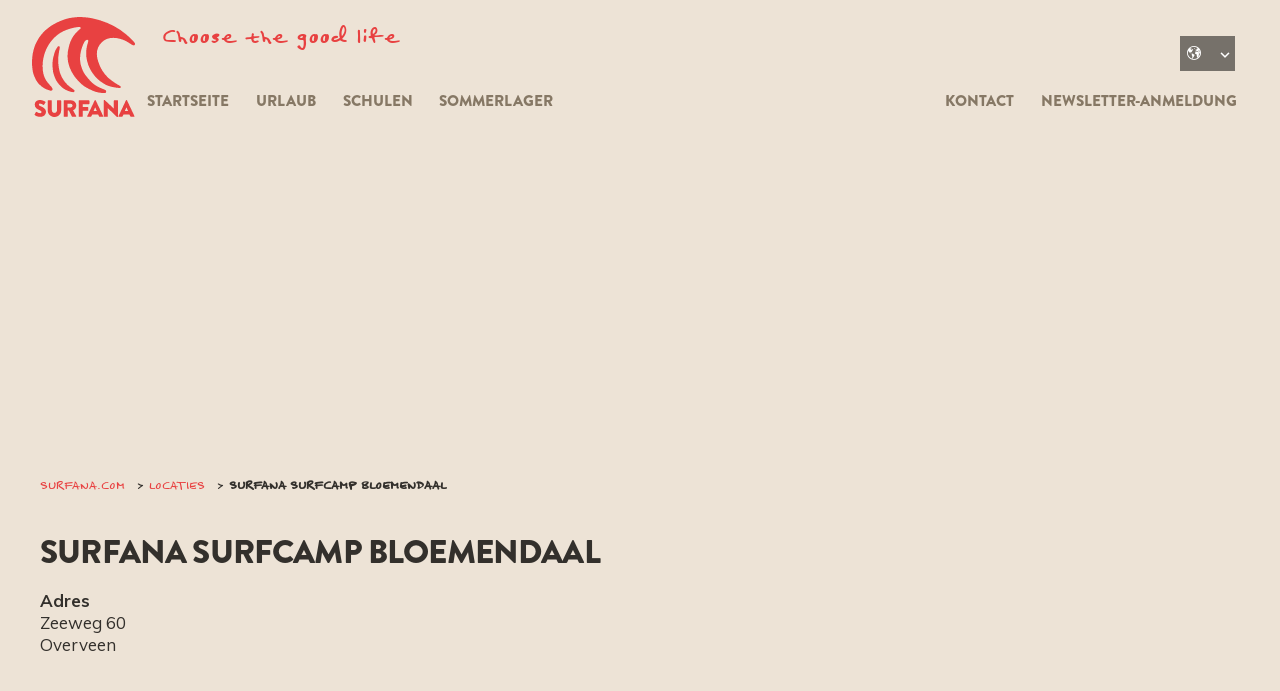

--- FILE ---
content_type: text/html; charset=UTF-8
request_url: https://www.surfana.com/de/evenementen/locaties/surfana-surfcamp-bloemendaal/
body_size: 9850
content:
<!doctype html>
<html lang="de-DE">
<head>
    <meta charset="UTF-8">
    <meta http-equiv="X-UA-Compatible" content="IE=edge">
    <meta name="viewport" content="width=device-width, initial-scale=1"/>
    <meta name="theme-color" content="#ffffff">

    <link rel="apple-touch-icon" sizes="180x180" href="/apple-touch-icon.png">
    <link rel="icon" type="image/png" sizes="32x32" href="/favicon-32x32.png">
    <link rel="icon" type="image/png" sizes="16x16" href="/favicon-16x16.png">
    <link rel="manifest" href="/site.webmanifest">
    <link rel="mask-icon" href="/safari-pinned-tab.svg" color="#5bbad5">
    <meta name="msapplication-TileColor" content="#da532c">
    <meta name="theme-color" content="#ede3d6">

    <link rel="stylesheet" href="https://use.typekit.net/wjz6tld.css">
    <link rel="profile" href="http://gmpg.org/xfn/11">

            <!-- Google Tag Manager -->
        <script>(function (w, d, s, l, i) {
                w[l] = w[l] || [];
                w[l].push({
                    'gtm.start':
                        new Date().getTime(), event: 'gtm.js'
                });
                var f = d.getElementsByTagName(s)[0],
                    j = d.createElement(s), dl = l != 'dataLayer' ? '&l=' + l : '';
                j.async = true;
                j.src =
                    'https://www.googletagmanager.com/gtm.js?id=' + i + dl;
                f.parentNode.insertBefore(j, f);
            })(window, document, 'script', 'dataLayer', 'GTM-T79ZLZB');</script>
        <!-- End Google Tag Manager -->

        <!-- Hotjar Tracking Code for https://www.surfana.com/ -->
        <script> (function (h, o, t, j, a, r) {
                h.hj = h.hj || function () {
                    (h.hj.q = h.hj.q || []).push(arguments)
                };
                h._hjSettings = {hjid: 3743229, hjsv: 6};
                a = o.getElementsByTagName('head')[0];
                r = o.createElement('script');
                r.async = 1;
                r.src = t + h._hjSettings.hjid + j + h._hjSettings.hjsv;
                a.appendChild(r);
            })(window, document, 'https://static.hotjar.com/c/hotjar-', '.js?sv='); </script>
        <!-- End Hotjar -->
    
    <script type="text/javascript">
	window.dataLayer = window.dataLayer || [];

	function gtag() {
		dataLayer.push(arguments);
	}

	gtag("consent", "default", {
		ad_personalization: "denied",
		ad_storage: "denied",
		ad_user_data: "denied",
		analytics_storage: "denied",
		functionality_storage: "denied",
		personalization_storage: "denied",
		security_storage: "granted",
		wait_for_update: 500,
	});
	gtag("set", "ads_data_redaction", true);
	</script>
<script type="text/javascript">
		(function (w, d, s, l, i) {
		w[l] = w[l] || [];
		w[l].push({'gtm.start': new Date().getTime(), event: 'gtm.js'});
		var f = d.getElementsByTagName(s)[0], j = d.createElement(s), dl = l !== 'dataLayer' ? '&l=' + l : '';
		j.async = true;
		j.src = 'https://www.googletagmanager.com/gtm.js?id=' + i + dl;
		f.parentNode.insertBefore(j, f);
	})(
		window,
		document,
		'script',
		'dataLayer',
		'GTM-T79ZLZB'
	);
</script>
<script type="text/javascript"
		id="Cookiebot"
		src="https://consent.cookiebot.com/uc.js"
		data-implementation="wp"
		data-cbid="3636e543-e256-4f6c-80ef-441009d1b548"
							async	></script>
<title>Surfana Surfcamp Bloemendaal  - Surfana - De surfspecialist van Nederland</title>
<script>window.vikingWidgetSettings = {"style_color":"#5bbcb5"};</script><meta name="dc.title" content="Surfana Surfcamp Bloemendaal  - Surfana - De surfspecialist van Nederland">
<meta name="dc.relation" content="https://www.surfana.com/de/evenementen/locaties/surfana-surfcamp-bloemendaal/">
<meta name="dc.source" content="https://www.surfana.com/de/">
<meta name="dc.language" content="de_DE">
<meta name="robots" content="index, follow, max-snippet:-1, max-image-preview:large, max-video-preview:-1">
<link rel="canonical" href="https://www.surfana.com/de/evenementen/locaties/surfana-surfcamp-bloemendaal/">
<meta property="og:url" content="https://www.surfana.com/de/evenementen/locaties/surfana-surfcamp-bloemendaal/">
<meta property="og:site_name" content="Surfana - De surfspecialist van Nederland">
<meta property="og:locale" content="de_DE">
<meta property="og:type" content="article">
<meta property="og:title" content="Surfana Surfcamp Bloemendaal  - Surfana - De surfspecialist van Nederland">
<meta property="fb:pages" content="">
<meta property="fb:admins" content="">
<meta property="fb:app_id" content="">
<meta name="twitter:card" content="summary">
<meta name="twitter:title" content="Surfana Surfcamp Bloemendaal  - Surfana - De surfspecialist van Nederland">
<link rel='dns-prefetch' href='//app.vikingbookings.com' />
<link rel='dns-prefetch' href='//ajax.googleapis.com' />
<script type="application/ld+json">{"@context":"https:\/\/schema.org","name":"Breadcrumb","@type":"BreadcrumbList","itemListElement":[{"@type":"ListItem","position":1,"item":{"@type":"WebPage","id":"https:\/\/www.surfana.com\/de\/evenementen\/locaties\/#webpage","url":"https:\/\/www.surfana.com\/de\/evenementen\/locaties\/","name":"Locaties"}},{"@type":"ListItem","position":2,"item":{"@type":"WebPage","id":"https:\/\/www.surfana.com\/de\/evenementen\/locaties\/surfana-surfcamp-bloemendaal\/#webpage","url":"https:\/\/www.surfana.com\/de\/evenementen\/locaties\/surfana-surfcamp-bloemendaal\/","name":"Surfana Surfcamp Bloemendaal"}}]}</script>
<style id='wp-img-auto-sizes-contain-inline-css' type='text/css'>
img:is([sizes=auto i],[sizes^="auto," i]){contain-intrinsic-size:3000px 1500px}
/*# sourceURL=wp-img-auto-sizes-contain-inline-css */
</style>
<link rel='stylesheet' id='sbi_styles-css' href='https://www.surfana.com/app/plugins/instagram-feed/css/sbi-styles.min.css?ver=6.10.0' type='text/css' media='all' />
<style id='classic-theme-styles-inline-css' type='text/css'>
/*! This file is auto-generated */
.wp-block-button__link{color:#fff;background-color:#32373c;border-radius:9999px;box-shadow:none;text-decoration:none;padding:calc(.667em + 2px) calc(1.333em + 2px);font-size:1.125em}.wp-block-file__button{background:#32373c;color:#fff;text-decoration:none}
/*# sourceURL=/wp-includes/css/classic-themes.min.css */
</style>
<link rel='stylesheet' id='wp-components-css' href='https://www.surfana.com/wp-includes/css/dist/components/style.min.css?ver=6.9' type='text/css' media='all' />
<link rel='stylesheet' id='wp-preferences-css' href='https://www.surfana.com/wp-includes/css/dist/preferences/style.min.css?ver=6.9' type='text/css' media='all' />
<link rel='stylesheet' id='wp-block-editor-css' href='https://www.surfana.com/wp-includes/css/dist/block-editor/style.min.css?ver=6.9' type='text/css' media='all' />
<link rel='stylesheet' id='popup-maker-block-library-style-css' href='https://www.surfana.com/app/plugins/popup-maker/dist/packages/block-library-style.css?ver=dbea705cfafe089d65f1' type='text/css' media='all' />
<link rel='stylesheet' id='theme-styles-css' href='https://www.surfana.com/app/themes/nfc-surfana/style.css?ver=876743' type='text/css' media='all' />
<script type="text/javascript" src="https://ajax.googleapis.com/ajax/libs/jquery/3.1.1/jquery.min.js?ver=v3.1.1" id="jquery-js"></script>
<script type="text/javascript" id="events-manager-js-extra">
/* <![CDATA[ */
var EM = {"ajaxurl":"https://www.surfana.com/wp-admin/admin-ajax.php","locationajaxurl":"https://www.surfana.com/wp-admin/admin-ajax.php?action=locations_search","firstDay":"1","locale":"de","dateFormat":"yy-mm-dd","ui_css":"https://www.surfana.com/app/plugins/events-manager/includes/css/jquery-ui/build.min.css","show24hours":"1","is_ssl":"1","autocomplete_limit":"10","calendar":{"breakpoints":{"small":560,"medium":908,"large":false},"month_format":"M Y"},"phone":"","datepicker":{"format":"d/m/Y","locale":"de"},"search":{"breakpoints":{"small":650,"medium":850,"full":false}},"url":"https://www.surfana.com/app/plugins/events-manager","assets":{"input.em-uploader":{"js":{"em-uploader":{"url":"https://www.surfana.com/app/plugins/events-manager/includes/js/em-uploader.js?v=7.2.3.1","event":"em_uploader_ready"}}},".em-event-editor":{"js":{"event-editor":{"url":"https://www.surfana.com/app/plugins/events-manager/includes/js/events-manager-event-editor.js?v=7.2.3.1","event":"em_event_editor_ready"}},"css":{"event-editor":"https://www.surfana.com/app/plugins/events-manager/includes/css/events-manager-event-editor.min.css?v=7.2.3.1"}},".em-recurrence-sets, .em-timezone":{"js":{"luxon":{"url":"luxon/luxon.js?v=7.2.3.1","event":"em_luxon_ready"}}},".em-booking-form, #em-booking-form, .em-booking-recurring, .em-event-booking-form":{"js":{"em-bookings":{"url":"https://www.surfana.com/app/plugins/events-manager/includes/js/bookingsform.js?v=7.2.3.1","event":"em_booking_form_js_loaded"}}},"#em-opt-archetypes":{"js":{"archetypes":"https://www.surfana.com/app/plugins/events-manager/includes/js/admin-archetype-editor.js?v=7.2.3.1","archetypes_ms":"https://www.surfana.com/app/plugins/events-manager/includes/js/admin-archetypes.js?v=7.2.3.1","qs":"qs/qs.js?v=7.2.3.1"}}},"cached":"","bookingInProgress":"Bitte warte, w\u00e4hrend die Buchung abgeschickt wird.","tickets_save":"Ticket speichern","bookingajaxurl":"https://www.surfana.com/wp-admin/admin-ajax.php","bookings_export_save":"Buchungen exportieren","bookings_settings_save":"Einstellungen speichern","booking_delete":"Bist du dir sicher, dass du es l\u00f6schen m\u00f6chtest?","booking_offset":"30","bookings":{"submit_button":{"text":{"default":"Reservering versturen","free":"Reservering versturen","payment":"Reservering versturen","processing":"Processing ..."}},"update_listener":""},"bb_full":"Uitverkocht","bb_book":"Reserveer nu","bb_booking":"Reserveren...","bb_booked":"Reservering verstuurd","bb_error":"Reservering Error. Opnieuw proberen?","bb_cancel":"Annuleren","bb_canceling":"Bezig met annuleren...","bb_cancelled":"Geannuleerd","bb_cancel_error":"Geannuleerd Error. Opnieuw proberen?","txt_search":"Zoeken","txt_searching":"Suche...","txt_loading":"Wird geladen\u00a0\u2026"};
//# sourceURL=events-manager-js-extra
/* ]]> */
</script>
<script type="text/javascript" src="https://www.surfana.com/app/plugins/events-manager/includes/js/events-manager.js?ver=7.2.3.1" id="events-manager-js"></script>
<script type="text/javascript" src="https://www.surfana.com/app/plugins/events-manager/includes/external/flatpickr/l10n/de.js?ver=7.2.3.1" id="em-flatpickr-localization-js"></script>
<meta name="generator" content="WordPress 6.9" />
<meta name="generator" content="WPML ver:4.8.6 stt:37,3;" />
<style>.breadcrumb {list-style:none;margin:0;padding-inline-start:0;}.breadcrumb li {margin:0;display:inline-block;position:relative;}.breadcrumb li::after{content:' › ';margin-left:5px;margin-right:5px;}.breadcrumb li:last-child::after{display:none}</style>
    
    
<style id='global-styles-inline-css' type='text/css'>
:root{--wp--preset--aspect-ratio--square: 1;--wp--preset--aspect-ratio--4-3: 4/3;--wp--preset--aspect-ratio--3-4: 3/4;--wp--preset--aspect-ratio--3-2: 3/2;--wp--preset--aspect-ratio--2-3: 2/3;--wp--preset--aspect-ratio--16-9: 16/9;--wp--preset--aspect-ratio--9-16: 9/16;--wp--preset--color--black: #000000;--wp--preset--color--cyan-bluish-gray: #abb8c3;--wp--preset--color--white: #ffffff;--wp--preset--color--pale-pink: #f78da7;--wp--preset--color--vivid-red: #cf2e2e;--wp--preset--color--luminous-vivid-orange: #ff6900;--wp--preset--color--luminous-vivid-amber: #fcb900;--wp--preset--color--light-green-cyan: #7bdcb5;--wp--preset--color--vivid-green-cyan: #00d084;--wp--preset--color--pale-cyan-blue: #8ed1fc;--wp--preset--color--vivid-cyan-blue: #0693e3;--wp--preset--color--vivid-purple: #9b51e0;--wp--preset--gradient--vivid-cyan-blue-to-vivid-purple: linear-gradient(135deg,rgb(6,147,227) 0%,rgb(155,81,224) 100%);--wp--preset--gradient--light-green-cyan-to-vivid-green-cyan: linear-gradient(135deg,rgb(122,220,180) 0%,rgb(0,208,130) 100%);--wp--preset--gradient--luminous-vivid-amber-to-luminous-vivid-orange: linear-gradient(135deg,rgb(252,185,0) 0%,rgb(255,105,0) 100%);--wp--preset--gradient--luminous-vivid-orange-to-vivid-red: linear-gradient(135deg,rgb(255,105,0) 0%,rgb(207,46,46) 100%);--wp--preset--gradient--very-light-gray-to-cyan-bluish-gray: linear-gradient(135deg,rgb(238,238,238) 0%,rgb(169,184,195) 100%);--wp--preset--gradient--cool-to-warm-spectrum: linear-gradient(135deg,rgb(74,234,220) 0%,rgb(151,120,209) 20%,rgb(207,42,186) 40%,rgb(238,44,130) 60%,rgb(251,105,98) 80%,rgb(254,248,76) 100%);--wp--preset--gradient--blush-light-purple: linear-gradient(135deg,rgb(255,206,236) 0%,rgb(152,150,240) 100%);--wp--preset--gradient--blush-bordeaux: linear-gradient(135deg,rgb(254,205,165) 0%,rgb(254,45,45) 50%,rgb(107,0,62) 100%);--wp--preset--gradient--luminous-dusk: linear-gradient(135deg,rgb(255,203,112) 0%,rgb(199,81,192) 50%,rgb(65,88,208) 100%);--wp--preset--gradient--pale-ocean: linear-gradient(135deg,rgb(255,245,203) 0%,rgb(182,227,212) 50%,rgb(51,167,181) 100%);--wp--preset--gradient--electric-grass: linear-gradient(135deg,rgb(202,248,128) 0%,rgb(113,206,126) 100%);--wp--preset--gradient--midnight: linear-gradient(135deg,rgb(2,3,129) 0%,rgb(40,116,252) 100%);--wp--preset--font-size--small: 13px;--wp--preset--font-size--medium: 20px;--wp--preset--font-size--large: 36px;--wp--preset--font-size--x-large: 42px;--wp--preset--spacing--20: 0.44rem;--wp--preset--spacing--30: 0.67rem;--wp--preset--spacing--40: 1rem;--wp--preset--spacing--50: 1.5rem;--wp--preset--spacing--60: 2.25rem;--wp--preset--spacing--70: 3.38rem;--wp--preset--spacing--80: 5.06rem;--wp--preset--shadow--natural: 6px 6px 9px rgba(0, 0, 0, 0.2);--wp--preset--shadow--deep: 12px 12px 50px rgba(0, 0, 0, 0.4);--wp--preset--shadow--sharp: 6px 6px 0px rgba(0, 0, 0, 0.2);--wp--preset--shadow--outlined: 6px 6px 0px -3px rgb(255, 255, 255), 6px 6px rgb(0, 0, 0);--wp--preset--shadow--crisp: 6px 6px 0px rgb(0, 0, 0);}:where(.is-layout-flex){gap: 0.5em;}:where(.is-layout-grid){gap: 0.5em;}body .is-layout-flex{display: flex;}.is-layout-flex{flex-wrap: wrap;align-items: center;}.is-layout-flex > :is(*, div){margin: 0;}body .is-layout-grid{display: grid;}.is-layout-grid > :is(*, div){margin: 0;}:where(.wp-block-columns.is-layout-flex){gap: 2em;}:where(.wp-block-columns.is-layout-grid){gap: 2em;}:where(.wp-block-post-template.is-layout-flex){gap: 1.25em;}:where(.wp-block-post-template.is-layout-grid){gap: 1.25em;}.has-black-color{color: var(--wp--preset--color--black) !important;}.has-cyan-bluish-gray-color{color: var(--wp--preset--color--cyan-bluish-gray) !important;}.has-white-color{color: var(--wp--preset--color--white) !important;}.has-pale-pink-color{color: var(--wp--preset--color--pale-pink) !important;}.has-vivid-red-color{color: var(--wp--preset--color--vivid-red) !important;}.has-luminous-vivid-orange-color{color: var(--wp--preset--color--luminous-vivid-orange) !important;}.has-luminous-vivid-amber-color{color: var(--wp--preset--color--luminous-vivid-amber) !important;}.has-light-green-cyan-color{color: var(--wp--preset--color--light-green-cyan) !important;}.has-vivid-green-cyan-color{color: var(--wp--preset--color--vivid-green-cyan) !important;}.has-pale-cyan-blue-color{color: var(--wp--preset--color--pale-cyan-blue) !important;}.has-vivid-cyan-blue-color{color: var(--wp--preset--color--vivid-cyan-blue) !important;}.has-vivid-purple-color{color: var(--wp--preset--color--vivid-purple) !important;}.has-black-background-color{background-color: var(--wp--preset--color--black) !important;}.has-cyan-bluish-gray-background-color{background-color: var(--wp--preset--color--cyan-bluish-gray) !important;}.has-white-background-color{background-color: var(--wp--preset--color--white) !important;}.has-pale-pink-background-color{background-color: var(--wp--preset--color--pale-pink) !important;}.has-vivid-red-background-color{background-color: var(--wp--preset--color--vivid-red) !important;}.has-luminous-vivid-orange-background-color{background-color: var(--wp--preset--color--luminous-vivid-orange) !important;}.has-luminous-vivid-amber-background-color{background-color: var(--wp--preset--color--luminous-vivid-amber) !important;}.has-light-green-cyan-background-color{background-color: var(--wp--preset--color--light-green-cyan) !important;}.has-vivid-green-cyan-background-color{background-color: var(--wp--preset--color--vivid-green-cyan) !important;}.has-pale-cyan-blue-background-color{background-color: var(--wp--preset--color--pale-cyan-blue) !important;}.has-vivid-cyan-blue-background-color{background-color: var(--wp--preset--color--vivid-cyan-blue) !important;}.has-vivid-purple-background-color{background-color: var(--wp--preset--color--vivid-purple) !important;}.has-black-border-color{border-color: var(--wp--preset--color--black) !important;}.has-cyan-bluish-gray-border-color{border-color: var(--wp--preset--color--cyan-bluish-gray) !important;}.has-white-border-color{border-color: var(--wp--preset--color--white) !important;}.has-pale-pink-border-color{border-color: var(--wp--preset--color--pale-pink) !important;}.has-vivid-red-border-color{border-color: var(--wp--preset--color--vivid-red) !important;}.has-luminous-vivid-orange-border-color{border-color: var(--wp--preset--color--luminous-vivid-orange) !important;}.has-luminous-vivid-amber-border-color{border-color: var(--wp--preset--color--luminous-vivid-amber) !important;}.has-light-green-cyan-border-color{border-color: var(--wp--preset--color--light-green-cyan) !important;}.has-vivid-green-cyan-border-color{border-color: var(--wp--preset--color--vivid-green-cyan) !important;}.has-pale-cyan-blue-border-color{border-color: var(--wp--preset--color--pale-cyan-blue) !important;}.has-vivid-cyan-blue-border-color{border-color: var(--wp--preset--color--vivid-cyan-blue) !important;}.has-vivid-purple-border-color{border-color: var(--wp--preset--color--vivid-purple) !important;}.has-vivid-cyan-blue-to-vivid-purple-gradient-background{background: var(--wp--preset--gradient--vivid-cyan-blue-to-vivid-purple) !important;}.has-light-green-cyan-to-vivid-green-cyan-gradient-background{background: var(--wp--preset--gradient--light-green-cyan-to-vivid-green-cyan) !important;}.has-luminous-vivid-amber-to-luminous-vivid-orange-gradient-background{background: var(--wp--preset--gradient--luminous-vivid-amber-to-luminous-vivid-orange) !important;}.has-luminous-vivid-orange-to-vivid-red-gradient-background{background: var(--wp--preset--gradient--luminous-vivid-orange-to-vivid-red) !important;}.has-very-light-gray-to-cyan-bluish-gray-gradient-background{background: var(--wp--preset--gradient--very-light-gray-to-cyan-bluish-gray) !important;}.has-cool-to-warm-spectrum-gradient-background{background: var(--wp--preset--gradient--cool-to-warm-spectrum) !important;}.has-blush-light-purple-gradient-background{background: var(--wp--preset--gradient--blush-light-purple) !important;}.has-blush-bordeaux-gradient-background{background: var(--wp--preset--gradient--blush-bordeaux) !important;}.has-luminous-dusk-gradient-background{background: var(--wp--preset--gradient--luminous-dusk) !important;}.has-pale-ocean-gradient-background{background: var(--wp--preset--gradient--pale-ocean) !important;}.has-electric-grass-gradient-background{background: var(--wp--preset--gradient--electric-grass) !important;}.has-midnight-gradient-background{background: var(--wp--preset--gradient--midnight) !important;}.has-small-font-size{font-size: var(--wp--preset--font-size--small) !important;}.has-medium-font-size{font-size: var(--wp--preset--font-size--medium) !important;}.has-large-font-size{font-size: var(--wp--preset--font-size--large) !important;}.has-x-large-font-size{font-size: var(--wp--preset--font-size--x-large) !important;}
/*# sourceURL=global-styles-inline-css */
</style>
<link rel='stylesheet' id='icomoon-css' href='https://cdn.icomoon.io/123035/Surfana/style.css?ver=876743' type='text/css' media='all' />
<link rel='stylesheet' id='google-fonts-muli-css' href='https://fonts.googleapis.com/css?family=Muli%3A400%2C600%2C700%2C800&#038;ver=6.9' type='text/css' media='all' />
<link rel='stylesheet' id='google-fonts-neucha-css' href='https://fonts.googleapis.com/css?family=Neucha&#038;ver=6.9' type='text/css' media='all' />
</head>

<body class="wp-singular location-template-default single single-location postid-29782 wp-theme-nfc-surfana">

    <!-- Google Tag Manager (noscript) -->
    <noscript>
        <iframe src="https://www.googletagmanager.com/ns.html?id=GTM-T79ZLZB" height="0" width="0"
                style="display:none;visibility:hidden"></iframe>
    </noscript>
    <!-- End Google Tag Manager (noscript) -->


<div id="site-container" class="site-container">
    <div class="site-content">

        <header id="site-header" class="l-header header">
            <div class="main-header">
    <div class="l-container">

        <div class="logo">
            <a class="site-logo" href="https://www.surfana.com/de/">
                <svg id="Laag_2" xmlns="http://www.w3.org/2000/svg" viewBox="0 0 42.32 41.01"><defs><style>.cls-1{fill:#3b9680;}</style></defs><g id="Laag_1-2"><path class="cls-1" d="M42.09,10.48c-.39-.54-.88-1-1.35-1.48-.7-.66-1.4-1.32-2.13-1.93-3.08-2.64-6.76-4.51-10.63-5.7-1.67-.46-3.22-.9-4.96-1.13-.97-.15-1.97-.11-2.94-.25h-.9c-1.65,.15-3.32,.27-4.92,.73-1.83,.56-3.64,1.26-5.29,2.24-.54,.33-1.14,.57-1.61,1.01-.73,.58-1.51,1.13-2.18,1.77-1.75,1.69-3.06,3.74-3.98,5.99C.07,14.81-.26,18.18,.2,21.41c.12,1.5,.68,2.92,1.37,4.24,.08,.17,.14,.35,.26,.49,.38,.46,.64,1.02,1.11,1.42,1.15,1.28,2.69,2.13,4.35,2.58,.25,.1,.54,.09,.81,.01,.85-.41-.01-1.36-.4-1.8-.44-.5-.87-1-1.29-1.51-.87-1.03-1.41-2.32-1.76-3.62-1.43-7.04,2.32-15.11,9.14-17.78,1.48-.58,3.01-1.04,4.59-1.26,.38-.04,.76-.08,1.15-.09,.26-.01,.42,.12,.46,.36,.02,.11-.01,.27-.08,.33-.35,.32-.72,.6-1.07,.92-.65,.63-1.26,1.33-1.79,2.05-1,1.45-1.63,3.13-2,4.84-.51,1.81-.54,3.77-.26,5.63,.38,1.9,1.08,3.73,2.16,5.35,.91,1.59,2.28,2.82,3.56,4.09,1.21,1.07,2.69,1.76,4.14,2.44,1.64,.78,3.47,1.08,5.27,1.12,.22,0,.43-.21,.5-.42,.19-.56-.15-.83-.6-1.02-1.86-.73-3.77-1.47-5.21-2.91-1-.98-1.95-2.03-2.76-3.18-.93-1.29-1.48-2.82-1.87-4.35-.62-2.82,0-5.8,1.18-8.39,.28-.6,.56-1.31,1.26-1.54,.21-.06,.44-.08,.61,.07,.09,.08,.14,.27,.12,.4-.13,.76-.48,1.47-.62,2.24-.26,1.39-.37,2.8-.2,4.2,.52,4.58,3.28,8.75,7.25,11.07,1.4,.89,3.05,1.26,4.66,1.54,.56,.08,1.12,.13,1.69,.18,.13,.01,.28-.01,.38-.08,.26-.19,.22-.57-.06-.73-1.75-.91-3.35-2.04-4.87-3.3-1.94-1.78-3.36-4.11-4.15-6.63-1-2.86-.86-5.72,1.39-7.95,2.58-2.66,6.72-2.12,9.78-.65,.64,.32,1.46,.85,1.82,1.08,.66,.4,1.79,1.4,2.12,.32,.03-.21-.07-.48-.22-.68M1.09,39.95c-.08,.13-.05,.17,.05,.26,.21,.21,1.01,.74,2.29,.75,1.49,.01,2.3-1.07,2.3-2.03,0-1.27-1.22-1.93-1.95-2.22-.74-.3-.99-.48-.96-.82,.02-.27,.16-.38,.49-.38,.57,0,1.25,.51,1.34,.56,.08,.06,.25-.02,.32-.12l.57-.86c.04-.07,.06-.23-.06-.3-.28-.21-1.37-.87-2.45-.74-1.47,.18-1.89,1.07-1.9,1.95,0,1.12,.95,1.77,1.75,2.09,.64,.25,1.05,.53,1.02,.92-.02,.33-.28,.43-.65,.43-.62,0-1.28-.48-1.32-.5-.06-.05-.24-.07-.32,.06l-.53,.95m5.39-5.59v4.05c0,1.42,1.27,2.6,2.74,2.6s2.76-1.18,2.76-2.6v-4.05c0-.09-.08-.18-.18-.18h-1.33c-.1,0-.18,.08-.18,.18v3.79c0,.65-.4,1.18-1.08,1.18s-1.05-.52-1.05-1.18v-3.79c0-.09-.07-.18-.18-.18h-1.33c-.09,0-.18,.08-.18,.18m3.21-8.92c.54,1.2,1.39,2.22,2.33,3.13,1.07,1.02,2.46,1.71,3.88,2.07,.34,.1,.69,.17,1.04,.2,.42-.02,.72-.5,.49-.85-.46-.45-1.09-.72-1.58-1.14-.83-.6-1.59-1.31-2.24-2.11-.89-1.17-1.61-2.46-2.09-3.86-.44-1.31-.57-2.7-.71-4.06-.2-1.9,.2-3.8,.52-5.66,.07-.43,.33-1.18-.36-1.17-.14,0-.29,.07-.38,.18-.74,.99-1.31,2.12-1.54,3.34-.64,1.92-.72,4.08-.48,5.93,.04,1.41,.56,2.71,1.12,3.99m3.34,8.92v6.37c0,.09,.07,.18,.18,.18h1.3c.09,0,.18-.08,.18-.18v-2.38h.49l1.24,2.48,.15,.08h1.47c.16,0,.22-.15,.16-.27l-1.31-2.37c.81-.33,1.32-1.11,1.32-1.96,0-1.11-.92-2.11-2.04-2.11h-2.98c-.1,0-.18,.08-.18,.18m1.56,1.25h1.38c.38,0,.71,.32,.71,.71s-.33,.75-.71,.75h-1.38v-1.46m4.62-1.25v6.38c0,.09,.07,.18,.18,.18h1.28c.09,0,.18-.08,.18-.18v-2.28h2.13c.09,0,.18-.08,.18-.18v-1.2c0-.09-.08-.18-.18-.18h-2.12v-1.17h2.58c.1,0,.18-.08,.18-.18v-1.2c0-.09-.08-.18-.18-.18h-4.05c-.1,0-.18,.08-.18,.18m3.52,6.3c-.06,.12,.02,.24,.16,.24h1.25c.17,0,.24-.06,.33-.23l.34-.73h2.4l.34,.73c.08,.18,.16,.23,.33,.23h1.25c.14,0,.21-.12,.16-.24l-3.07-6.48-.16-.1h-.1l-.16,.1-3.07,6.48m2.6-2.09l.67-1.52h.01l.67,1.52h-1.36m4.19-4.33v6.52c0,.09,.09,.18,.19,.18h1.29c.1,0,.18-.08,.18-.18v-3.39l3.71,3.57,.14,.06h.15c.09,0,.18-.08,.18-.17v-6.5c0-.09-.09-.18-.18-.18h-1.32c-.1,0-.18,.09-.18,.18v3.23h0s0,.09,0,.09v-.09l-3.61-3.35-.21-.14h-.16c-.09,0-.18,.08-.18,.17m6.07,6.42c-.06,.12,.02,.24,.16,.24h1.25c.17,0,.24-.06,.33-.23l.34-.73h2.4l.34,.73c.08,.18,.16,.23,.33,.23h1.25c.14,0,.21-.12,.16-.24l-3.07-6.48-.16-.1h-.1l-.16,.1-3.07,6.48m2.6-2.09l.67-1.52h0l.68,1.52h-1.36"/></g></svg>            </a>
            <div class="pay-off">
                Choose the good life
            </div>
        </div>

        <div class="menu-icon js-menu-toggle" id="js-menu-toggle">
            <span></span>
        </div>
        <div class="menuwrap">
            <nav class="site-nav">
                <ul id="menu-de-hoofdmenu-links" class="menu"><li id="menu-item-57453" class="menu-item menu-item-type-post_type menu-item-object-page menu-item-home menu-item-57453"><a href="https://www.surfana.com/de/">Startseite</a></li>
<li id="menu-item-57462" class="menu-item menu-item-type-post_type menu-item-object-page menu-item-57462"><a href="https://www.surfana.com/de/surfurlaub/">Urlaub</a></li>
<li id="menu-item-63482" class="menu-item menu-item-type-post_type menu-item-object-page menu-item-63482"><a href="https://www.surfana.com/de/gruppen/schulen/">Schulen</a></li>
<li id="menu-item-63391" class="menu-item menu-item-type-post_type menu-item-object-page menu-item-63391"><a href="https://www.surfana.com/de/sommerlager/">Sommerlager</a></li>
</ul>
            </nav>
            <div class="secundairy-nav">

                <div class="navigation-options">
                    <div class="language-selector">
                        <select class="languages-list" onchange="location = this.value;"></select>                    </div>
                </div>

                <nav class="site-nav">
                    <ul id="menu-de-hoofdmenu-rechts" class="menu"><li id="menu-item-57445" class="menu-item menu-item-type-post_type menu-item-object-page menu-item-57445"><a href="https://www.surfana.com/de/allgemeiner-kontact/">Kontact</a></li>
<li id="menu-item-62946" class="menu-item menu-item-type-post_type menu-item-object-page menu-item-62946"><a href="https://www.surfana.com/de/allgemeiner-newsletter/">Newsletter-Anmeldung</a></li>
</ul>                </nav>
            </div>
        </div>
    </div>
</div>        </header>
<style>
.bgimg {
    box-shadow: inset 0 0 20vw 4vw rgba(0, 0, 0, 1);
}

@media screen and (max-width: 980px) {
    .bgimg {
        background-image: url();
    }

}
@media screen and (min-width: 981px) {
    .bgimg {
        background-image: url();
    }
}





</style>
<div id="section-heading" class="section   no-padding ">
                
    <div class="l-container">
                    </div>
</div>
    <div id="section-breadcrumb" class="section">
        <div class="l-container">
            <nav aria-label="Breadcrumb" class="breadcrumb">
                <nav  aria-label="Brotkrumen"><ol class="breadcrumb"><li class="breadcrumb-item"><a href="https://www.surfana.com/de/"><span>Surfana.com</span></a></li><li class="breadcrumb-item"><a href="https://www.surfana.com/de/evenementen/locaties/"><span>Locaties</span></a></li><li class="breadcrumb-item active" aria-current="page"><span>Surfana Surfcamp Bloemendaal</span></li></ol></nav>            </nav>
        </div>
    </div>
<div id="section-content" class="section">
    <div class="l-container">
        <div class="row">
            <main class="l-col-8">
                <h1>Surfana Surfcamp Bloemendaal</h1>
                <div class="em em-view-container" id="em-view-1670434597" data-view="location">
	<div class="em-item em-item-single em-location em-location-single em-location-11" id="em-location-1670434597" data-view-id="1670434597">
		<div style="float:right; margin:0px 0px 15px 15px;"></div>
<p>
	<strong>Adres</strong><br/>
	Zeeweg 60<br/>
	Overveen<br/>
	<br/>
	<br/>
	<br/>
	Niederlande
</p>
<br style="clear:both" />


<h3>Aankomende Evenementen</h3>
<p>&lt;p&gt;Geen evenementen op deze locatie momenteel.&lt;/p&gt;</p>	</div>
</div>            </main>
        </div>
    </div>
</div>

<footer id="section-footer" class="section">
        <div class="l-container l-pad-1">
        <div class="row">
            <div class="l-col-3">
                <section id="nav_menu-13" class="widget widget_nav_menu"><div class="widgettitle">Sonstiges</div><div class="menu-de-footer-meer-container"><ul id="menu-de-footer-meer" class="menu"><li id="menu-item-57454" class="menu-item menu-item-type-post_type menu-item-object-page menu-item-57454"><a href="https://www.surfana.com/de/vacatures/">Stellenangebote</a></li>
<li id="menu-item-57455" class="menu-item menu-item-type-post_type menu-item-object-page menu-item-57455"><a href="https://www.surfana.com/de/allgemeiner-kontact/">Kontakt</a></li>
<li id="menu-item-62945" class="menu-item menu-item-type-post_type menu-item-object-page menu-item-62945"><a href="https://www.surfana.com/de/allgemeiner-newsletter/">Newsletter-Anmeldung</a></li>
<li id="menu-item-63409" class="menu-item menu-item-type-post_type menu-item-object-page menu-item-63409"><a href="https://www.surfana.com/de/faq/">FAQ</a></li>
</ul></div></section>            </div>

            <div class="l-col-3">
                            </div>

            <div class="l-col-3">
                            </div>

            <div class="l-col-3">
                <section id="nav_menu-2" class="widget widget_nav_menu"><div class="widgettitle">Social media</div><div class="menu-de-social-media-menu-container"><ul id="menu-de-social-media-menu" class="menu"><li id="menu-item-14137" class="menu-item menu-item-type-custom menu-item-object-custom menu-item-14137"><a target="_blank" href="https://www.instagram.com/surfana_collective/"><span class="icon-instagram-with-circle"></span></a></li>
<li id="menu-item-14138" class="menu-item menu-item-type-custom menu-item-object-custom menu-item-14138"><a target="_blank" href="https://www.facebook.com/surfanaa/"><span class="icon-facebook-with-circle"></span></a></li>
<li id="menu-item-14139" class="menu-item menu-item-type-custom menu-item-object-custom menu-item-14139"><a target="_blank" href="https://vimeo.com/surfana"><span class="icon-vimeo-with-circle"></span></a></li>
</ul></div></section>            </div>
        </div>
    </div>
    <svg class="svg">
    <clipPath id="bg-shape" clipPathUnits="objectBoundingBox">
        <path d="M0.009,0.008 c0.015,-0.002,0.061,-0.002,0.111,-0.002 c0.051,0,0.106,0,0.136,-0.002 c0.027,-0.002,0.096,-0.001,0.165,0.001 c0.078,0.002,0.156,0.003,0.175,-0.001 c0.037,-0.007,0.178,0,0.218,0 s0.153,-0.003,0.173,-0.003 s-0.002,0.273,0.007,0.301 c0.006,0.019,0.001,0.172,0.001,0.172 c0,0,0.005,0.095,0.005,0.153 c0,0.029,0.001,0.196,0.001,0.196 c0,0,-0.004,0.06,-0.001,0.097 c0.003,0.038,-0.006,0.071,-0.006,0.071 l-0.134,0.001 s-0.052,-0.007,-0.078,-0.001 c-0.027,0.005,-0.151,0,-0.176,0 s-0.101,0,-0.131,0.007 c-0.032,0.007,-0.187,-0.007,-0.211,-0.007 s-0.17,0.003,-0.198,0.003 s-0.06,-0.003,-0.06,-0.003 l-0.001,-0.052 L0,0.738 S0.004,0.507,0.003,0.342 L0.009,0.008"></path>
    </clipPath>
</svg>
<svg class="svg">
    <clipPath id="block-shape" clipPathUnits="objectBoundingBox">
        <path d="M0.005,0.029 C0,0.064,0.006,0.078,0.001,0.144 c-0.005,0.066,0.004,0.384,0.004,0.425 c0,0.044,0.004,0.388,0.001,0.41 c0,0,0.012,0.008,0.029,0.016 c0.018,0.008,0.17,0.001,0.17,0.001 c0,0,0.367,0.002,0.425,0.001 c0.029,0,0.195,0.001,0.195,0.001 c0,0,0.059,-0.004,0.097,-0.001 c0.037,0.004,0.071,-0.007,0.071,-0.007 l0.001,-0.108 s0,-0.134,0,-0.165 c0,-0.046,-0.001,-0.094,-0.001,-0.122 s0.006,-0.112,0.006,-0.149 s-0.006,-0.211,-0.006,-0.239 s0.003,-0.096,0.003,-0.129 s-0.008,-0.057,-0.008,-0.057 l-0.024,-0.004 L0.743,0 S0.195,0.015,0.031,0.014 L0.005,0.029"></path>
    </clipPath>
</svg></footer>

<div id="section-copyrights" class="section">
    <div class="l-container">
        <div class="row">
            <div class="copyrights l-col-12">
                <p>&copy; 2026 Surfana &#8211; De surfspecialist van Nederland | <a href="https://www.surfana.com/de/evenementen/locaties/surfana-surfcamp-bloemendaal/">Algemene voorwaarden</a> - <a href="https://www.surfana.com/de/evenementen/locaties/surfana-surfcamp-bloemendaal/">Privacy Policy</a>  - Website by <a href="https://getsturdy.nl" title="WordPress websites Halfweg" target="_blank">Sturdy digital</a></p>
            </div>
        </div>
    </div>
</div>
</div>


<script type="speculationrules">
{"prefetch":[{"source":"document","where":{"and":[{"href_matches":"/de/*"},{"not":{"href_matches":["/wp-*.php","/wp-admin/*","/app/uploads/*","/app/*","/app/plugins/*","/app/themes/nfc-surfana/*","/de/*\\?(.+)"]}},{"not":{"selector_matches":"a[rel~=\"nofollow\"]"}},{"not":{"selector_matches":".no-prefetch, .no-prefetch a"}}]},"eagerness":"conservative"}]}
</script>
		<script type="text/javascript">
			(function() {
				let targetObjectName = 'EM';
				if ( typeof window[targetObjectName] === 'object' && window[targetObjectName] !== null ) {
					Object.assign( window[targetObjectName], []);
				} else {
					console.warn( 'Could not merge extra data: window.' + targetObjectName + ' not found or not an object.' );
				}
			})();
		</script>
		<script type="text/javascript" src="https://app.vikingbookings.com/widget/v2/widget.js?ver=1.0.5" id="viking_bookings_widget-js"></script>
<script type="text/javascript" src="https://www.surfana.com/app/themes/nfc-surfana/javascript/dist/scripts.js?ver=876743" id="theme-scripts-js"></script>

<!-- start gravity submission tracking -->
    <script>
        jQuery(document).ready(function () {

            var gaFIdM = {
                3: 'Offerte op maat voor een groepsuitjes',35: 'Contact opnemen Surfana Zomerkampen',36: 'Contact opnemen Surfana Vakanties',38: 'Contact opnemen Surfana Surfscholen',39: 'Contact opnemen Surfana Groepsuitjes',40: 'Contact opnemen Surfana',45: 'Kontakt aufnehmen Surfana Deutschland'            };

            if (jQuery(".gform_confirmation_message").is(":visible")) {
                var fId = jQuery(".gform_confirmation_message").attr("id").replace("gform_confirmation_message_", "");
                dataLayer.push({
                    'gaCategory': 'Formulieren',
                    'gaAction': gaFIdM[fId] + ': ' + 'Surfana Surfcamp Bloemendaal',
                    'gaLabel': 'https://www.surfana.com/de/evenementen/locaties/surfana-surfcamp-bloemendaal/',
                    'event': 'bedankt voor inzending pagina'
                })
            }

            jQuery(document).on("submit", 'form[id*="gform_"]', function () {
                var fId = jQuery(this).attr("id").replace("gform_submit_button_", "");
                jQuery(this).find(".gfield").removeClass("gfield gfield_error ");
                var e = setInterval(function () {
                    if (jQuery(".gform_confirmation_message_" + fId + ".gforms_confirmation_message,.gform_confirmation_message_" + fId + ".gform_confirmation_message").is(":visible")) {
                        clearInterval(e);

                        dataLayer.push({
                            'gaCategory': 'Formulieren',
                            'gaAction': gaFIdM[fId] + ': ' + 'Surfana Surfcamp Bloemendaal',
                            'gaLabel': 'https://www.surfana.com/de/evenementen/locaties/surfana-surfcamp-bloemendaal/',
                            'event': 'inzending'
                        });
                    }
                });
            });
        });
    </script>
<!-- end gravity submoission tracking -->
</body>
</html>


--- FILE ---
content_type: text/html;charset=UTF-8
request_url: https://app.vikingbookings.com/widget/v2/launcher?style_color=%235bbcb5
body_size: 2881
content:
<!DOCTYPE html>
<html class="no-js">
<head>
  <meta charset="utf-8" />
  <meta name="viewport" content="width=device-width,initial-scale=1,maximum-scale=1,user-scalable=no" />
  <!--[if lt IE 8 ]><meta http-equiv="X-UA-Compatible" content="IE=edge,chrome=1" /><![endif]-->
  <meta name="designer" content="VIKING Bookings" />
  <meta name="robots" content="noindex, nofollow" />

  <title>Viking beheer</title>

  <link href="https://fonts.googleapis.com/css2?family=Open+Sans:wght@400;600&display=swap" rel="stylesheet">
  <style type="text/css">html,body{margin:0;padding:0;width:100%;height:100%;font-family:'Open Sans';font-weight:400;-webkit-font-smoothing:antialiased;-moz-osx-font-smoothing:grayscale}.widget--style_rounded .widget__button{border-radius:6px}.widget--style_rounded .widget__modal--info .widget{border-radius:5px}@media only screen and (min-width: 760px){.widget--style_rounded .widget__popup,.widget--style_rounded .widget__modal .widget{border-radius:5px}}.widget__backdrop{position:fixed;z-index:1000;top:0;left:0;width:100%;height:100%;background-color:rgba(0,0,0,0.7);opacity:0;transition:all .25s;pointer-events:none}.widget__container{position:relative}body{position:relative}body:before{display:none;position:absolute;z-index:1120;top:50%;left:50%;margin-top:-20px;margin-left:-20px;width:40px;height:40px;border-radius:50%;background:no-repeat center center;background-image:url("data:image/svg+xml,%3Csvg version='1.1' xmlns='http://www.w3.org/2000/svg' xmlns:xlink='http://www.w3.org/1999/xlink' x='0px' y='0px' width='30px' height='30px' viewBox='0 0 50 50' style='enable-background:new 0 0 50 50;' xml:space='preserve'%3E%3Cpath fill='%23ccc' d='M25.251,6.461c-10.318,0-18.683,8.365-18.683,18.683h4.068c0-8.071,6.543-14.615,14.615-14.615V6.461z'%3E%3C/path%3E%3C/svg%3E");background-size:24px;content:"";opacity:0;transition:opacity .2s 0s;-webkit-animation:spin .6s linear infinite;animation:spin .6s linear infinite;pointer-events:none}body.widget--enable_loader:before{display:block}body.widget--loading:before{opacity:1;transition-delay:.2s}body .widget{background-color:transparent}.widget__bottom{position:fixed;z-index:10;bottom:0;right:0}.widget__bottom .widget__popup{right:0}.widget__bottom .widget__container{display:flex;flex-direction:row;background-color:white;box-shadow:0 2px 30px rgba(0,0,0,0.2);padding:10px 10px 10px 15px;border-radius:8px}.widget__bottom .widget__logo{display:block;flex:0 0 auto;margin:0;padding-top:10px;padding-right:15px;opacity:.2;transition:opacity .2s}.widget__bottom .widget__logo:hover{opacity:.6}.widget__bottom .widget__text{flex:1 0 0;margin-right:auto;padding:10px 20px 10px 0;font-size:14px;line-height:20px;color:#000;overflow:hidden;text-overflow:ellipsis;white-space:nowrap}.widget__bottom .widget__text:empty{padding-right:0}.widget__bottom .widget__button{flex:0 0 auto;box-shadow:none}.widget__bottom--align_left{left:0;right:auto}.widget__bottom--align_left .widget__popup{left:0}.widget--mobile .widget__bottom{margin:0;bottom:0;width:100%;padding:28px 0 0 0 !important}.widget--mobile .widget__bottom .widget__container{border-radius:0}@media only screen and (max-width: 1280px){.widget--mobile .widget__mobile--align_left,.widget--mobile .widget__mobile--align_right{width:auto;right:auto;left:0;padding:28px}.widget--mobile .widget__mobile--align_left .widget__logo,.widget--mobile .widget__mobile--align_right .widget__logo,.widget--mobile .widget__mobile--align_left .widget__text,.widget--mobile .widget__mobile--align_right .widget__text{display:none}.widget--mobile .widget__mobile--align_left .widget__container,.widget--mobile .widget__mobile--align_right .widget__container{box-shadow:none;background-color:transparent}.widget--mobile .widget__mobile--align_left .widget__container .widget__button,.widget--mobile .widget__mobile--align_right .widget__container .widget__button{box-shadow:5px 5px 15px rgba(0,0,0,0.1),-2px -2px 10px rgba(0,0,0,0.05)}}@media only screen and (max-width: 1280px){.widget--mobile .widget__mobile--align_right{left:auto;right:0}}.widget__button{display:inline-block;position:relative;z-index:10;white-space:nowrap;background:black;box-shadow:5px 5px 15px rgba(0,0,0,0.1),-2px -2px 10px rgba(0,0,0,0.05)}.widget__button>a{display:inline-block;box-sizing:border-box;padding:10px 25px;height:40px;text-decoration:none;font-size:14px;font-weight:600;line-height:20px;vertical-align:top;white-space:nowrap;color:white;-webkit-touch-callout:none;-webkit-user-select:none;-khtml-user-select:none;-moz-user-select:-moz-none;-ms-user-select:none;user-select:none}.widget__button>a span{white-space:nowrap}.widget__modal{display:flex;align-items:center;position:fixed;z-index:100;top:0;left:0;width:100%;height:100%;box-sizing:border-box;visibility:hidden;transition:all .25s}.widget--modal_open .widget__backdrop{opacity:1}@-moz-keyframes spin{100%{-moz-transform:rotate(360deg)}}@-webkit-keyframes spin{100%{-webkit-transform:rotate(360deg)}}@keyframes spin{100%{-webkit-transform:rotate(360deg);transform:rotate(360deg)}}</style>
  <link rel="stylesheet" type="text/css" href="/site.css?tag=3493831143" media="all" />
  <style type="text/css">
    .widget__button {
    background-color: #5bbcb5;
  }
    </style>

  <script type="text/javascript">
  var lang = { dates: [], beforeunload_warning: "You have unsaved changes. Are you sure you want to cancel?", app: { locale: {"prefix":"en","name":"English","name_english":"English","abbreviation":"EN","moment":"en","system_locale":"en_US.UTF-8","currency":"EUR","formats":{"currency":"%symbol% %value%","number":",.","date":"%d %b %Y","time":"%H:%M","start_week":1},"locale":"en_US","language_code":"en","country_code":"US"} } }, config = { preferences: {"currency":"EUR","time_format":24,"date_format":"%d-%m-%Y","currency_format":"%symbol% %value%","number_format":",.","week_start":"sunday"}, moment_locale: "en" };
  </script>
</head>

<body class="widget--v2 widget--style_rounded widget--iframe" data-view="WidgetLauncher">

<div class="widget__backdrop"></div>

  
  <script type="text/javascript">
  (function(document) {
    var body = document.getElementsByTagName('body')[0];
    var btn = document.getElementById('button');
    var popup_container = document.getElementsByClassName('widget__bottom')[0];

    var resizeIframe = function(w, h, open) {
      if (typeof w === 'number') w = w+'px';
      if (typeof h === 'number') h = h+'px';
      if (window.parent) window.parent.postMessage({ message: 'resize_launcher', width: w, height: h, open: open }, '*');
    };

    if (btn) {
      btn.onclick = function(e) {
        e.preventDefault();
        if (body.classList.contains('widget--modal_open') || body.classList.contains('widget--info_modal_open')) return;
        resizeIframe('100%', '100%', true);
        window.parent.postMessage({ message: 'open_modal', url: btn.href }, '*');
      };
    }

    window.addEventListener("message", function(e) {
      if (e.source !== window.parent) return;
      if (e.data.message === "set_status") {
        if (popup_container) {
          popup_container.style.display = 'none';
          popup_container.offsetHeight; // no need to store this anywhere, the reference is enough
          popup_container.style.display = 'block';
        }
        if (e.data.open) body.classList.add('widget--modal_open');
        else body.classList.remove('widget--modal_open');
        if (e.data.loading) {
          body.classList.add('widget--enable_loader');
          window.requestAnimationFrame(function() {
            body.classList.add('widget--loading');
          });
        }
        else body.classList.remove('widget--enable_loader', 'widget--loading');
        if (!e.data.open && !e.data.loading) {
          window.setTimeout(function() {
            if (popup_container) resizeIframe(popup_container.offsetWidth, popup_container.offsetHeight, false);
            else resizeIframe(0, 0, false);
          }, 500);
        }
      }
      else if (e.data.message === 'resize') {
        if (e.data.mobile) {
          body.classList.add('widget--mobile')
          body.classList.remove('widget--desktop');
          if (popup_container) resizeIframe('100%', popup_container.offsetHeight, false);
          else resizeIframe(0, 0, false);
        }
        else {
          body.classList.remove('widget--mobile')
          body.classList.add('widget--desktop');
          if (popup_container) resizeIframe(popup_container.offsetWidth, popup_container.offsetHeight, false);
          else resizeIframe(0, 0, false);
        }
      }
    });

    if (popup_container) resizeIframe(popup_container.offsetWidth, popup_container.offsetHeight, false);
    else resizeIframe(0, 0, false);

  })(document);
  </script>
</body>
</html>


--- FILE ---
content_type: text/css; charset=UTF-8
request_url: https://www.surfana.com/app/themes/nfc-surfana/style.css?ver=876743
body_size: 38803
content:
/*!
 * Theme Name: Surfana
 * Author: Sturdy Digital
 * Author URI: https://getsturdy.nl
 * Version: 2.0.2
 * Text Domain: nfc-surfana
 */html{line-height:1.15;-webkit-text-size-adjust:100%}body{margin:0}main{display:block}h1{font-size:2em;margin:.67em 0}hr{box-sizing:content-box;height:0;overflow:visible}pre{font-family:monospace,monospace;font-size:1em}abbr[title]{text-decoration:underline}b,strong{font-weight:bolder}code,kbd,samp{font-family:monospace,monospace;font-size:1em}small{font-size:80%}sub,sup{font-size:75%;line-height:0;position:relative;vertical-align:baseline}sub{bottom:-.25em}sup{top:-.5em}button,input,optgroup,select,textarea{font-family:inherit;font-size:100%;line-height:1.15;margin:0}button,input{overflow:visible}button,select{text-transform:none}[type=button],[type=reset],[type=submit],button{-webkit-appearance:button}[type=button]::-moz-focus-inner,[type=reset]::-moz-focus-inner,[type=submit]::-moz-focus-inner,button::-moz-focus-inner{border-style:none;padding:0}[type=button]:-moz-focusring,[type=reset]:-moz-focusring,[type=submit]:-moz-focusring,button:-moz-focusring{outline:1px dotted ButtonText}fieldset{padding:.35em .75em .625em}legend{box-sizing:border-box;color:inherit;display:table;max-width:100%;padding:0;white-space:normal}progress{vertical-align:baseline}textarea{overflow:auto}[type=search]{-webkit-appearance:textfield;outline-offset:-2px}[type=search]::-webkit-search-decoration{-webkit-appearance:none}::-webkit-file-upload-button{-webkit-appearance:button;font:inherit}details{display:block}summary{display:list-item}template{display:none}#section-alert-box .box .list-box .list-container ul,#section-usps ul.usps,.card-item .content .usps ul,ol{list-style:none;padding-left:0}#section-alert-box .box .list-box .list-container ul li,#section-usps ul.usps li,.card-item .content .usps ul li,ol li{line-height:1.1;margin-bottom:.5em;padding-left:1.25em;position:relative}#section-alert-box .box .list-box .list-container ul li:before,#section-usps ul.usps li:before,.card-item .content .usps ul li:before,ol li:before{content:"\e91b";font-family:icomoon;left:0;position:absolute;top:0}.aqua-btn,.aqua-btn:visited,.booking-detail-view .content-container .periods button,.booking-detail-view .content-container .periods button:visited,.booking-online-boeken .content-container button:visited[type=button],.booking-online-boeken .content-container button[type=button],.btn,.btn:visited,.comment-respond input.submit,.comment-respond input.submit:visited,.faq-search button,.faq-search button:visited,.go-further,.go-further:visited,.green-btn,.green-btn:visited,.orange-btn,.orange-btn:visited,.page-template-template-events-cat .em-search-wrapper .css-search footer button,.page-template-template-events-cat .em-search-wrapper .css-search footer button:visited,.page-template-template-events-cat .em-search-wrapper .em-events-search-advanced footer button,.page-template-template-events-cat .em-search-wrapper .em-events-search-advanced footer button:visited,.page-template-template-events-cat .em-search .css-search footer button,.page-template-template-events-cat .em-search .css-search footer button:visited,.page-template-template-events-cat .em-search .em-events-search-advanced footer button,.page-template-template-events-cat .em-search .em-events-search-advanced footer button:visited,.page-template-template-events .em-search-wrapper .css-search footer button,.page-template-template-events .em-search-wrapper .css-search footer button:visited,.page-template-template-events .em-search-wrapper .em-events-search-advanced footer button,.page-template-template-events .em-search-wrapper .em-events-search-advanced footer button:visited,.page-template-template-events .em-search .css-search footer button,.page-template-template-events .em-search .css-search footer button:visited,.page-template-template-events .em-search .em-events-search-advanced footer button,.page-template-template-events .em-search .em-events-search-advanced footer button:visited,.red-btn,.red-btn:visited,.yellow-btn,.yellow-btn:visited,a.btn,a.btn:visited,input.btn,input:visited[type=submit],input[type=submit]{background:#b79f84;border:none;color:#fff;cursor:pointer;font-weight:800;padding:.75em 3em .75em 1.5em;text-decoration:none;transition:all .14s ease-in-out;font-size:16px;position:relative;clip-path:url(#block-shape)}@media (min-width:768px){.aqua-btn,.aqua-btn:visited,.booking-detail-view .content-container .periods button,.booking-detail-view .content-container .periods button:visited,.booking-online-boeken .content-container button:visited[type=button],.booking-online-boeken .content-container button[type=button],.btn,.btn:visited,.comment-respond input.submit,.comment-respond input.submit:visited,.faq-search button,.faq-search button:visited,.go-further,.go-further:visited,.green-btn,.green-btn:visited,.orange-btn,.orange-btn:visited,.page-template-template-events-cat .em-search-wrapper .css-search footer button,.page-template-template-events-cat .em-search-wrapper .css-search footer button:visited,.page-template-template-events-cat .em-search-wrapper .em-events-search-advanced footer button,.page-template-template-events-cat .em-search-wrapper .em-events-search-advanced footer button:visited,.page-template-template-events-cat .em-search .css-search footer button,.page-template-template-events-cat .em-search .css-search footer button:visited,.page-template-template-events-cat .em-search .em-events-search-advanced footer button,.page-template-template-events-cat .em-search .em-events-search-advanced footer button:visited,.page-template-template-events .em-search-wrapper .css-search footer button,.page-template-template-events .em-search-wrapper .css-search footer button:visited,.page-template-template-events .em-search-wrapper .em-events-search-advanced footer button,.page-template-template-events .em-search-wrapper .em-events-search-advanced footer button:visited,.page-template-template-events .em-search .css-search footer button,.page-template-template-events .em-search .css-search footer button:visited,.page-template-template-events .em-search .em-events-search-advanced footer button,.page-template-template-events .em-search .em-events-search-advanced footer button:visited,.red-btn,.red-btn:visited,.yellow-btn,.yellow-btn:visited,a.btn,a.btn:visited,input.btn,input:visited[type=submit],input[type=submit]{font-size:18px}}.aqua-btn:after,.aqua-btn:visited:after,.booking-detail-view .content-container .periods button:after,.booking-detail-view .content-container .periods button:visited:after,.booking-online-boeken .content-container button[type=button]:after,.booking-online-boeken .content-container button[type=button]:visited:after,.btn:after,.btn:visited:after,.comment-respond input.submit:after,.comment-respond input.submit:visited:after,.faq-search button:after,.faq-search button:visited:after,.go-further:after,.go-further:visited:after,.green-btn:after,.green-btn:visited:after,.orange-btn:after,.orange-btn:visited:after,.page-template-template-events-cat .em-search-wrapper .css-search footer button:after,.page-template-template-events-cat .em-search-wrapper .css-search footer button:visited:after,.page-template-template-events-cat .em-search-wrapper .em-events-search-advanced footer button:after,.page-template-template-events-cat .em-search-wrapper .em-events-search-advanced footer button:visited:after,.page-template-template-events-cat .em-search .css-search footer button:after,.page-template-template-events-cat .em-search .css-search footer button:visited:after,.page-template-template-events-cat .em-search .em-events-search-advanced footer button:after,.page-template-template-events-cat .em-search .em-events-search-advanced footer button:visited:after,.page-template-template-events .em-search-wrapper .css-search footer button:after,.page-template-template-events .em-search-wrapper .css-search footer button:visited:after,.page-template-template-events .em-search-wrapper .em-events-search-advanced footer button:after,.page-template-template-events .em-search-wrapper .em-events-search-advanced footer button:visited:after,.page-template-template-events .em-search .css-search footer button:after,.page-template-template-events .em-search .css-search footer button:visited:after,.page-template-template-events .em-search .em-events-search-advanced footer button:after,.page-template-template-events .em-search .em-events-search-advanced footer button:visited:after,.red-btn:after,.red-btn:visited:after,.yellow-btn:after,.yellow-btn:visited:after,a.btn:visited:after,input[type=submit]:after,input[type=submit]:visited:after{content:"\e919";font-family:Icomoon;position:absolute;right:.5em;font-size:30px;top:50%;transform:translateY(-50%);transition:right .3s ease-in-out}.aqua-btn:focus,.aqua-btn:hover,.aqua-btn:visited:focus,.aqua-btn:visited:hover,.booking-detail-view .content-container .periods button:focus,.booking-detail-view .content-container .periods button:hover,.booking-detail-view .content-container .periods button:visited:focus,.booking-detail-view .content-container .periods button:visited:hover,.booking-online-boeken .content-container button:focus[type=button],.booking-online-boeken .content-container button:hover[type=button],.booking-online-boeken .content-container button:visited:focus[type=button],.booking-online-boeken .content-container button:visited:hover[type=button],.btn:focus,.btn:hover,.btn:visited:focus,.btn:visited:hover,.comment-respond input.submit:focus,.comment-respond input.submit:hover,.comment-respond input.submit:visited:focus,.comment-respond input.submit:visited:hover,.faq-search button:focus,.faq-search button:hover,.faq-search button:visited:focus,.faq-search button:visited:hover,.go-further:focus,.go-further:hover,.go-further:visited:focus,.go-further:visited:hover,.green-btn:focus,.green-btn:hover,.green-btn:visited:focus,.green-btn:visited:hover,.orange-btn:focus,.orange-btn:hover,.orange-btn:visited:focus,.orange-btn:visited:hover,.page-template-template-events-cat .em-search-wrapper .css-search footer button:focus,.page-template-template-events-cat .em-search-wrapper .css-search footer button:hover,.page-template-template-events-cat .em-search-wrapper .css-search footer button:visited:focus,.page-template-template-events-cat .em-search-wrapper .css-search footer button:visited:hover,.page-template-template-events-cat .em-search-wrapper .em-events-search-advanced footer button:focus,.page-template-template-events-cat .em-search-wrapper .em-events-search-advanced footer button:hover,.page-template-template-events-cat .em-search-wrapper .em-events-search-advanced footer button:visited:focus,.page-template-template-events-cat .em-search-wrapper .em-events-search-advanced footer button:visited:hover,.page-template-template-events-cat .em-search .css-search footer button:focus,.page-template-template-events-cat .em-search .css-search footer button:hover,.page-template-template-events-cat .em-search .css-search footer button:visited:focus,.page-template-template-events-cat .em-search .css-search footer button:visited:hover,.page-template-template-events-cat .em-search .em-events-search-advanced footer button:focus,.page-template-template-events-cat .em-search .em-events-search-advanced footer button:hover,.page-template-template-events-cat .em-search .em-events-search-advanced footer button:visited:focus,.page-template-template-events-cat .em-search .em-events-search-advanced footer button:visited:hover,.page-template-template-events .em-search-wrapper .css-search footer button:focus,.page-template-template-events .em-search-wrapper .css-search footer button:hover,.page-template-template-events .em-search-wrapper .css-search footer button:visited:focus,.page-template-template-events .em-search-wrapper .css-search footer button:visited:hover,.page-template-template-events .em-search-wrapper .em-events-search-advanced footer button:focus,.page-template-template-events .em-search-wrapper .em-events-search-advanced footer button:hover,.page-template-template-events .em-search-wrapper .em-events-search-advanced footer button:visited:focus,.page-template-template-events .em-search-wrapper .em-events-search-advanced footer button:visited:hover,.page-template-template-events .em-search .css-search footer button:focus,.page-template-template-events .em-search .css-search footer button:hover,.page-template-template-events .em-search .css-search footer button:visited:focus,.page-template-template-events .em-search .css-search footer button:visited:hover,.page-template-template-events .em-search .em-events-search-advanced footer button:focus,.page-template-template-events .em-search .em-events-search-advanced footer button:hover,.page-template-template-events .em-search .em-events-search-advanced footer button:visited:focus,.page-template-template-events .em-search .em-events-search-advanced footer button:visited:hover,.red-btn:focus,.red-btn:hover,.red-btn:visited:focus,.red-btn:visited:hover,.yellow-btn:focus,.yellow-btn:hover,.yellow-btn:visited:focus,.yellow-btn:visited:hover,a.btn:focus:visited,a.btn:hover:visited,input:focus[type=submit],input:hover[type=submit],input:visited:focus[type=submit],input:visited:hover[type=submit]{background:#34aaad;color:#fff;outline:none;border-color:#34aaad;text-decoration:none;font-weight:800}.aqua-btn:focus:after,.aqua-btn:hover:after,.aqua-btn:visited:focus:after,.aqua-btn:visited:hover:after,.booking-detail-view .content-container .periods button:focus:after,.booking-detail-view .content-container .periods button:hover:after,.booking-detail-view .content-container .periods button:visited:focus:after,.booking-detail-view .content-container .periods button:visited:hover:after,.booking-online-boeken .content-container button[type=button]:focus:after,.booking-online-boeken .content-container button[type=button]:hover:after,.booking-online-boeken .content-container button[type=button]:visited:focus:after,.booking-online-boeken .content-container button[type=button]:visited:hover:after,.btn:focus:after,.btn:hover:after,.btn:visited:focus:after,.btn:visited:hover:after,.comment-respond input.submit:focus:after,.comment-respond input.submit:hover:after,.comment-respond input.submit:visited:focus:after,.comment-respond input.submit:visited:hover:after,.faq-search button:focus:after,.faq-search button:hover:after,.faq-search button:visited:focus:after,.faq-search button:visited:hover:after,.go-further:focus:after,.go-further:hover:after,.go-further:visited:focus:after,.go-further:visited:hover:after,.green-btn:focus:after,.green-btn:hover:after,.green-btn:visited:focus:after,.green-btn:visited:hover:after,.orange-btn:focus:after,.orange-btn:hover:after,.orange-btn:visited:focus:after,.orange-btn:visited:hover:after,.page-template-template-events-cat .em-search-wrapper .css-search footer button:focus:after,.page-template-template-events-cat .em-search-wrapper .css-search footer button:hover:after,.page-template-template-events-cat .em-search-wrapper .css-search footer button:visited:focus:after,.page-template-template-events-cat .em-search-wrapper .css-search footer button:visited:hover:after,.page-template-template-events-cat .em-search-wrapper .em-events-search-advanced footer button:focus:after,.page-template-template-events-cat .em-search-wrapper .em-events-search-advanced footer button:hover:after,.page-template-template-events-cat .em-search-wrapper .em-events-search-advanced footer button:visited:focus:after,.page-template-template-events-cat .em-search-wrapper .em-events-search-advanced footer button:visited:hover:after,.page-template-template-events-cat .em-search .css-search footer button:focus:after,.page-template-template-events-cat .em-search .css-search footer button:hover:after,.page-template-template-events-cat .em-search .css-search footer button:visited:focus:after,.page-template-template-events-cat .em-search .css-search footer button:visited:hover:after,.page-template-template-events-cat .em-search .em-events-search-advanced footer button:focus:after,.page-template-template-events-cat .em-search .em-events-search-advanced footer button:hover:after,.page-template-template-events-cat .em-search .em-events-search-advanced footer button:visited:focus:after,.page-template-template-events-cat .em-search .em-events-search-advanced footer button:visited:hover:after,.page-template-template-events .em-search-wrapper .css-search footer button:focus:after,.page-template-template-events .em-search-wrapper .css-search footer button:hover:after,.page-template-template-events .em-search-wrapper .css-search footer button:visited:focus:after,.page-template-template-events .em-search-wrapper .css-search footer button:visited:hover:after,.page-template-template-events .em-search-wrapper .em-events-search-advanced footer button:focus:after,.page-template-template-events .em-search-wrapper .em-events-search-advanced footer button:hover:after,.page-template-template-events .em-search-wrapper .em-events-search-advanced footer button:visited:focus:after,.page-template-template-events .em-search-wrapper .em-events-search-advanced footer button:visited:hover:after,.page-template-template-events .em-search .css-search footer button:focus:after,.page-template-template-events .em-search .css-search footer button:hover:after,.page-template-template-events .em-search .css-search footer button:visited:focus:after,.page-template-template-events .em-search .css-search footer button:visited:hover:after,.page-template-template-events .em-search .em-events-search-advanced footer button:focus:after,.page-template-template-events .em-search .em-events-search-advanced footer button:hover:after,.page-template-template-events .em-search .em-events-search-advanced footer button:visited:focus:after,.page-template-template-events .em-search .em-events-search-advanced footer button:visited:hover:after,.red-btn:focus:after,.red-btn:hover:after,.red-btn:visited:focus:after,.red-btn:visited:hover:after,.yellow-btn:focus:after,.yellow-btn:hover:after,.yellow-btn:visited:focus:after,.yellow-btn:visited:hover:after,input[type=submit]:focus:after,input[type=submit]:hover:after,input[type=submit]:visited:focus:after,input[type=submit]:visited:hover:after{right:.3em}.aqua-btn:active,.aqua-btn:visited:active,.booking-detail-view .content-container .periods button:active,.booking-detail-view .content-container .periods button:visited:active,.booking-online-boeken .content-container button:active[type=button],.booking-online-boeken .content-container button:visited:active[type=button],.btn:active,.btn:visited:active,.comment-respond input.submit:active,.comment-respond input.submit:visited:active,.faq-search button:active,.faq-search button:visited:active,.go-further:active,.go-further:visited:active,.green-btn:active,.green-btn:visited:active,.orange-btn:active,.orange-btn:visited:active,.page-template-template-events-cat .em-search-wrapper .css-search footer button:active,.page-template-template-events-cat .em-search-wrapper .css-search footer button:visited:active,.page-template-template-events-cat .em-search-wrapper .em-events-search-advanced footer button:active,.page-template-template-events-cat .em-search-wrapper .em-events-search-advanced footer button:visited:active,.page-template-template-events-cat .em-search .css-search footer button:active,.page-template-template-events-cat .em-search .css-search footer button:visited:active,.page-template-template-events-cat .em-search .em-events-search-advanced footer button:active,.page-template-template-events-cat .em-search .em-events-search-advanced footer button:visited:active,.page-template-template-events .em-search-wrapper .css-search footer button:active,.page-template-template-events .em-search-wrapper .css-search footer button:visited:active,.page-template-template-events .em-search-wrapper .em-events-search-advanced footer button:active,.page-template-template-events .em-search-wrapper .em-events-search-advanced footer button:visited:active,.page-template-template-events .em-search .css-search footer button:active,.page-template-template-events .em-search .css-search footer button:visited:active,.page-template-template-events .em-search .em-events-search-advanced footer button:active,.page-template-template-events .em-search .em-events-search-advanced footer button:visited:active,.red-btn:active,.red-btn:visited:active,.yellow-btn:active,.yellow-btn:visited:active,a.btn:active:visited,input:active[type=submit],input:visited:active[type=submit]{top:1px}blockquote{border-left:5px solid #b79f84;margin-left:0;padding-left:2em}img{height:auto;max-width:100%}.iframe{overflow:hidden;padding-top:56.25%;position:relative}.iframe iframe{border:0;height:100%;left:0;position:absolute;top:0;width:100%}.breadcrumb .breadcrumb-item{padding-left:0}.breadcrumb .breadcrumb-item:before{content:none}.breadcrumb .breadcrumb-item.active{font-weight:700}.breadcrumb .breadcrumb-item a{padding-right:3px}.clearfix:after,.pagination:after{clear:both;content:"";display:block}.text-center{text-align:center}html{font-size:17px}body{background:#ede3d6;color:#33302c;font-family:Muli,Helvetica,Arial,sans-serif;font-size:100%;font-weight:400;line-height:1.25;-webkit-font-smoothing:antialiased;-moz-osx-font-smoothing:grayscale}@media (min-width:415px){body{line-height:1.35}}body{font-size:1em}#section-blog .items .standard #section-content .sidebar-content h1,#section-blog .items .standard #section-content .sidebar-content h2,#section-blog .items .standard #section-content .sidebar-content h3,#section-blog .items .standard #section-content .sidebar-single-activity h1,#section-blog .items .standard #section-content .sidebar-single-activity h2,#section-blog .items .standard #section-content .sidebar-single-activity h3,#section-blog .items .standard #section-tab .sidebar-content h1,#section-blog .items .standard #section-tab .sidebar-content h2,#section-blog .items .standard #section-tab .sidebar-content h3,#section-blog .items .standard #section-tab .sidebar-single-activity h1,#section-blog .items .standard #section-tab .sidebar-single-activity h2,#section-blog .items .standard #section-tab .sidebar-single-activity h3,#section-blog .items .standard .h3,#section-content .sidebar-content #section-blog .items .standard h1,#section-content .sidebar-content #section-blog .items .standard h2,#section-content .sidebar-content #section-blog .items .standard h3,#section-content .sidebar-content #section-loop .grid-sizer h1,#section-content .sidebar-content #section-loop .grid-sizer h2,#section-content .sidebar-content #section-loop .grid-sizer h3,#section-content .sidebar-content #section-loop .item h1,#section-content .sidebar-content #section-loop .item h2,#section-content .sidebar-content #section-loop .item h3,#section-content .sidebar-single-activity #section-blog .items .standard h1,#section-content .sidebar-single-activity #section-blog .items .standard h2,#section-content .sidebar-single-activity #section-blog .items .standard h3,#section-content .sidebar-single-activity #section-loop .grid-sizer h1,#section-content .sidebar-single-activity #section-loop .grid-sizer h2,#section-content .sidebar-single-activity #section-loop .grid-sizer h3,#section-content .sidebar-single-activity #section-loop .item h1,#section-content .sidebar-single-activity #section-loop .item h2,#section-content .sidebar-single-activity #section-loop .item h3,#section-crew .members .member-text h3,#section-footer .widgettitle,#section-loop .grid-sizer #section-content .sidebar-content h1,#section-loop .grid-sizer #section-content .sidebar-content h2,#section-loop .grid-sizer #section-content .sidebar-content h3,#section-loop .grid-sizer #section-content .sidebar-single-activity h1,#section-loop .grid-sizer #section-content .sidebar-single-activity h2,#section-loop .grid-sizer #section-content .sidebar-single-activity h3,#section-loop .grid-sizer #section-tab .sidebar-content h1,#section-loop .grid-sizer #section-tab .sidebar-content h2,#section-loop .grid-sizer #section-tab .sidebar-content h3,#section-loop .grid-sizer #section-tab .sidebar-single-activity h1,#section-loop .grid-sizer #section-tab .sidebar-single-activity h2,#section-loop .grid-sizer #section-tab .sidebar-single-activity h3,#section-loop .grid-sizer .h3,#section-loop .item #section-content .sidebar-content h1,#section-loop .item #section-content .sidebar-content h2,#section-loop .item #section-content .sidebar-content h3,#section-loop .item #section-content .sidebar-single-activity h1,#section-loop .item #section-content .sidebar-single-activity h2,#section-loop .item #section-content .sidebar-single-activity h3,#section-loop .item #section-tab .sidebar-content h1,#section-loop .item #section-tab .sidebar-content h2,#section-loop .item #section-tab .sidebar-content h3,#section-loop .item #section-tab .sidebar-single-activity h1,#section-loop .item #section-tab .sidebar-single-activity h2,#section-loop .item #section-tab .sidebar-single-activity h3,#section-loop .item .h3,#section-search-results .search-item h2,#section-tab .sidebar-content #section-blog .items .standard h1,#section-tab .sidebar-content #section-blog .items .standard h2,#section-tab .sidebar-content #section-blog .items .standard h3,#section-tab .sidebar-content #section-loop .grid-sizer h1,#section-tab .sidebar-content #section-loop .grid-sizer h2,#section-tab .sidebar-content #section-loop .grid-sizer h3,#section-tab .sidebar-content #section-loop .item h1,#section-tab .sidebar-content #section-loop .item h2,#section-tab .sidebar-content #section-loop .item h3,#section-tab .sidebar-single-activity #section-blog .items .standard h1,#section-tab .sidebar-single-activity #section-blog .items .standard h2,#section-tab .sidebar-single-activity #section-blog .items .standard h3,#section-tab .sidebar-single-activity #section-loop .grid-sizer h1,#section-tab .sidebar-single-activity #section-loop .grid-sizer h2,#section-tab .sidebar-single-activity #section-loop .grid-sizer h3,#section-tab .sidebar-single-activity #section-loop .item h1,#section-tab .sidebar-single-activity #section-loop .item h2,#section-tab .sidebar-single-activity #section-loop .item h3,#section-vacancies .vacancy h2,.countdown h2+h3,.h4,h4{font-size:.8em}@media (min-width:415px){#section-blog .items .standard #section-content .sidebar-content h1,#section-blog .items .standard #section-content .sidebar-content h2,#section-blog .items .standard #section-content .sidebar-content h3,#section-blog .items .standard #section-content .sidebar-single-activity h1,#section-blog .items .standard #section-content .sidebar-single-activity h2,#section-blog .items .standard #section-content .sidebar-single-activity h3,#section-blog .items .standard #section-tab .sidebar-content h1,#section-blog .items .standard #section-tab .sidebar-content h2,#section-blog .items .standard #section-tab .sidebar-content h3,#section-blog .items .standard #section-tab .sidebar-single-activity h1,#section-blog .items .standard #section-tab .sidebar-single-activity h2,#section-blog .items .standard #section-tab .sidebar-single-activity h3,#section-blog .items .standard .h3,#section-content .sidebar-content #section-blog .items .standard h1,#section-content .sidebar-content #section-blog .items .standard h2,#section-content .sidebar-content #section-blog .items .standard h3,#section-content .sidebar-content #section-loop .grid-sizer h1,#section-content .sidebar-content #section-loop .grid-sizer h2,#section-content .sidebar-content #section-loop .grid-sizer h3,#section-content .sidebar-content #section-loop .item h1,#section-content .sidebar-content #section-loop .item h2,#section-content .sidebar-content #section-loop .item h3,#section-content .sidebar-single-activity #section-blog .items .standard h1,#section-content .sidebar-single-activity #section-blog .items .standard h2,#section-content .sidebar-single-activity #section-blog .items .standard h3,#section-content .sidebar-single-activity #section-loop .grid-sizer h1,#section-content .sidebar-single-activity #section-loop .grid-sizer h2,#section-content .sidebar-single-activity #section-loop .grid-sizer h3,#section-content .sidebar-single-activity #section-loop .item h1,#section-content .sidebar-single-activity #section-loop .item h2,#section-content .sidebar-single-activity #section-loop .item h3,#section-crew .members .member-text h3,#section-footer .widgettitle,#section-loop .grid-sizer #section-content .sidebar-content h1,#section-loop .grid-sizer #section-content .sidebar-content h2,#section-loop .grid-sizer #section-content .sidebar-content h3,#section-loop .grid-sizer #section-content .sidebar-single-activity h1,#section-loop .grid-sizer #section-content .sidebar-single-activity h2,#section-loop .grid-sizer #section-content .sidebar-single-activity h3,#section-loop .grid-sizer #section-tab .sidebar-content h1,#section-loop .grid-sizer #section-tab .sidebar-content h2,#section-loop .grid-sizer #section-tab .sidebar-content h3,#section-loop .grid-sizer #section-tab .sidebar-single-activity h1,#section-loop .grid-sizer #section-tab .sidebar-single-activity h2,#section-loop .grid-sizer #section-tab .sidebar-single-activity h3,#section-loop .grid-sizer .h3,#section-loop .item #section-content .sidebar-content h1,#section-loop .item #section-content .sidebar-content h2,#section-loop .item #section-content .sidebar-content h3,#section-loop .item #section-content .sidebar-single-activity h1,#section-loop .item #section-content .sidebar-single-activity h2,#section-loop .item #section-content .sidebar-single-activity h3,#section-loop .item #section-tab .sidebar-content h1,#section-loop .item #section-tab .sidebar-content h2,#section-loop .item #section-tab .sidebar-content h3,#section-loop .item #section-tab .sidebar-single-activity h1,#section-loop .item #section-tab .sidebar-single-activity h2,#section-loop .item #section-tab .sidebar-single-activity h3,#section-loop .item .h3,#section-search-results .search-item h2,#section-tab .sidebar-content #section-blog .items .standard h1,#section-tab .sidebar-content #section-blog .items .standard h2,#section-tab .sidebar-content #section-blog .items .standard h3,#section-tab .sidebar-content #section-loop .grid-sizer h1,#section-tab .sidebar-content #section-loop .grid-sizer h2,#section-tab .sidebar-content #section-loop .grid-sizer h3,#section-tab .sidebar-content #section-loop .item h1,#section-tab .sidebar-content #section-loop .item h2,#section-tab .sidebar-content #section-loop .item h3,#section-tab .sidebar-single-activity #section-blog .items .standard h1,#section-tab .sidebar-single-activity #section-blog .items .standard h2,#section-tab .sidebar-single-activity #section-blog .items .standard h3,#section-tab .sidebar-single-activity #section-loop .grid-sizer h1,#section-tab .sidebar-single-activity #section-loop .grid-sizer h2,#section-tab .sidebar-single-activity #section-loop .grid-sizer h3,#section-tab .sidebar-single-activity #section-loop .item h1,#section-tab .sidebar-single-activity #section-loop .item h2,#section-tab .sidebar-single-activity #section-loop .item h3,#section-vacancies .vacancy h2,.countdown h2+h3,.h4,h4{font-size:1em}}#section-content .sidebar-content h1,#section-content .sidebar-content h2,#section-content .sidebar-content h3,#section-content .sidebar-single-activity h1,#section-content .sidebar-single-activity h2,#section-content .sidebar-single-activity h3,#section-tab .sidebar-content h1,#section-tab .sidebar-content h2,#section-tab .sidebar-content h3,#section-tab .sidebar-single-activity h1,#section-tab .sidebar-single-activity h2,#section-tab .sidebar-single-activity h3,.h3,h3{font-size:1em}@media (min-width:415px){#section-content .sidebar-content h1,#section-content .sidebar-content h2,#section-content .sidebar-content h3,#section-content .sidebar-single-activity h1,#section-content .sidebar-single-activity h2,#section-content .sidebar-single-activity h3,#section-tab .sidebar-content h1,#section-tab .sidebar-content h2,#section-tab .sidebar-content h3,#section-tab .sidebar-single-activity h1,#section-tab .sidebar-single-activity h2,#section-tab .sidebar-single-activity h3,.h3,h3{font-size:1.25em}}.h2,h2{font-size:1.25em}@media (min-width:415px){.h2,h2{font-size:1.5625em}}.h1,h1{font-size:1.5625em}@media (min-width:415px){.h1,h1{font-size:1.95312em}}.font_small,small{font-size:.8em}#section-blog .items .standard #section-content .sidebar-content h1,#section-blog .items .standard #section-content .sidebar-content h2,#section-blog .items .standard #section-content .sidebar-content h3,#section-blog .items .standard #section-content .sidebar-single-activity h1,#section-blog .items .standard #section-content .sidebar-single-activity h2,#section-blog .items .standard #section-content .sidebar-single-activity h3,#section-blog .items .standard #section-tab .sidebar-content h1,#section-blog .items .standard #section-tab .sidebar-content h2,#section-blog .items .standard #section-tab .sidebar-content h3,#section-blog .items .standard #section-tab .sidebar-single-activity h1,#section-blog .items .standard #section-tab .sidebar-single-activity h2,#section-blog .items .standard #section-tab .sidebar-single-activity h3,#section-blog .items .standard .h3,#section-content .sidebar-content #section-blog .items .standard h1,#section-content .sidebar-content #section-blog .items .standard h2,#section-content .sidebar-content #section-blog .items .standard h3,#section-content .sidebar-content #section-loop .grid-sizer h1,#section-content .sidebar-content #section-loop .grid-sizer h2,#section-content .sidebar-content #section-loop .grid-sizer h3,#section-content .sidebar-content #section-loop .item h1,#section-content .sidebar-content #section-loop .item h2,#section-content .sidebar-content #section-loop .item h3,#section-content .sidebar-content h1,#section-content .sidebar-content h2,#section-content .sidebar-content h3,#section-content .sidebar-single-activity #section-blog .items .standard h1,#section-content .sidebar-single-activity #section-blog .items .standard h2,#section-content .sidebar-single-activity #section-blog .items .standard h3,#section-content .sidebar-single-activity #section-loop .grid-sizer h1,#section-content .sidebar-single-activity #section-loop .grid-sizer h2,#section-content .sidebar-single-activity #section-loop .grid-sizer h3,#section-content .sidebar-single-activity #section-loop .item h1,#section-content .sidebar-single-activity #section-loop .item h2,#section-content .sidebar-single-activity #section-loop .item h3,#section-content .sidebar-single-activity h1,#section-content .sidebar-single-activity h2,#section-content .sidebar-single-activity h3,#section-crew .members .member-text h3,#section-footer .widgettitle,#section-loop .grid-sizer #section-content .sidebar-content h1,#section-loop .grid-sizer #section-content .sidebar-content h2,#section-loop .grid-sizer #section-content .sidebar-content h3,#section-loop .grid-sizer #section-content .sidebar-single-activity h1,#section-loop .grid-sizer #section-content .sidebar-single-activity h2,#section-loop .grid-sizer #section-content .sidebar-single-activity h3,#section-loop .grid-sizer #section-tab .sidebar-content h1,#section-loop .grid-sizer #section-tab .sidebar-content h2,#section-loop .grid-sizer #section-tab .sidebar-content h3,#section-loop .grid-sizer #section-tab .sidebar-single-activity h1,#section-loop .grid-sizer #section-tab .sidebar-single-activity h2,#section-loop .grid-sizer #section-tab .sidebar-single-activity h3,#section-loop .grid-sizer .h3,#section-loop .item #section-content .sidebar-content h1,#section-loop .item #section-content .sidebar-content h2,#section-loop .item #section-content .sidebar-content h3,#section-loop .item #section-content .sidebar-single-activity h1,#section-loop .item #section-content .sidebar-single-activity h2,#section-loop .item #section-content .sidebar-single-activity h3,#section-loop .item #section-tab .sidebar-content h1,#section-loop .item #section-tab .sidebar-content h2,#section-loop .item #section-tab .sidebar-content h3,#section-loop .item #section-tab .sidebar-single-activity h1,#section-loop .item #section-tab .sidebar-single-activity h2,#section-loop .item #section-tab .sidebar-single-activity h3,#section-loop .item .h3,#section-search-results .search-item h2,#section-tab .sidebar-content #section-blog .items .standard h1,#section-tab .sidebar-content #section-blog .items .standard h2,#section-tab .sidebar-content #section-blog .items .standard h3,#section-tab .sidebar-content #section-loop .grid-sizer h1,#section-tab .sidebar-content #section-loop .grid-sizer h2,#section-tab .sidebar-content #section-loop .grid-sizer h3,#section-tab .sidebar-content #section-loop .item h1,#section-tab .sidebar-content #section-loop .item h2,#section-tab .sidebar-content #section-loop .item h3,#section-tab .sidebar-content h1,#section-tab .sidebar-content h2,#section-tab .sidebar-content h3,#section-tab .sidebar-single-activity #section-blog .items .standard h1,#section-tab .sidebar-single-activity #section-blog .items .standard h2,#section-tab .sidebar-single-activity #section-blog .items .standard h3,#section-tab .sidebar-single-activity #section-loop .grid-sizer h1,#section-tab .sidebar-single-activity #section-loop .grid-sizer h2,#section-tab .sidebar-single-activity #section-loop .grid-sizer h3,#section-tab .sidebar-single-activity #section-loop .item h1,#section-tab .sidebar-single-activity #section-loop .item h2,#section-tab .sidebar-single-activity #section-loop .item h3,#section-tab .sidebar-single-activity h1,#section-tab .sidebar-single-activity h2,#section-tab .sidebar-single-activity h3,#section-vacancies .vacancy h2,.countdown h2+h3,.h1,.h2,.h3,.h4,.h5,h1,h2,h3,h4,h5{color:#33302c;font-family:brandon-grotesque,Helvetica,Arial,sans-serif;font-weight:900;letter-spacing:-.025em;margin:1em 0 .5em;text-transform:uppercase}#section-blog .items .standard #section-content .sidebar-content h1 em,#section-blog .items .standard #section-content .sidebar-content h1 i,#section-blog .items .standard #section-content .sidebar-content h2 em,#section-blog .items .standard #section-content .sidebar-content h2 i,#section-blog .items .standard #section-content .sidebar-content h3 em,#section-blog .items .standard #section-content .sidebar-content h3 i,#section-blog .items .standard #section-content .sidebar-single-activity h1 em,#section-blog .items .standard #section-content .sidebar-single-activity h1 i,#section-blog .items .standard #section-content .sidebar-single-activity h2 em,#section-blog .items .standard #section-content .sidebar-single-activity h2 i,#section-blog .items .standard #section-content .sidebar-single-activity h3 em,#section-blog .items .standard #section-content .sidebar-single-activity h3 i,#section-blog .items .standard #section-tab .sidebar-content h1 em,#section-blog .items .standard #section-tab .sidebar-content h1 i,#section-blog .items .standard #section-tab .sidebar-content h2 em,#section-blog .items .standard #section-tab .sidebar-content h2 i,#section-blog .items .standard #section-tab .sidebar-content h3 em,#section-blog .items .standard #section-tab .sidebar-content h3 i,#section-blog .items .standard #section-tab .sidebar-single-activity h1 em,#section-blog .items .standard #section-tab .sidebar-single-activity h1 i,#section-blog .items .standard #section-tab .sidebar-single-activity h2 em,#section-blog .items .standard #section-tab .sidebar-single-activity h2 i,#section-blog .items .standard #section-tab .sidebar-single-activity h3 em,#section-blog .items .standard #section-tab .sidebar-single-activity h3 i,#section-blog .items .standard .h3 em,#section-blog .items .standard .h3 i,#section-content .sidebar-content #section-blog .items .standard h1 em,#section-content .sidebar-content #section-blog .items .standard h1 i,#section-content .sidebar-content #section-blog .items .standard h2 em,#section-content .sidebar-content #section-blog .items .standard h2 i,#section-content .sidebar-content #section-blog .items .standard h3 em,#section-content .sidebar-content #section-blog .items .standard h3 i,#section-content .sidebar-content #section-loop .grid-sizer h1 em,#section-content .sidebar-content #section-loop .grid-sizer h1 i,#section-content .sidebar-content #section-loop .grid-sizer h2 em,#section-content .sidebar-content #section-loop .grid-sizer h2 i,#section-content .sidebar-content #section-loop .grid-sizer h3 em,#section-content .sidebar-content #section-loop .grid-sizer h3 i,#section-content .sidebar-content #section-loop .item h1 em,#section-content .sidebar-content #section-loop .item h1 i,#section-content .sidebar-content #section-loop .item h2 em,#section-content .sidebar-content #section-loop .item h2 i,#section-content .sidebar-content #section-loop .item h3 em,#section-content .sidebar-content #section-loop .item h3 i,#section-content .sidebar-content h1 em,#section-content .sidebar-content h1 i,#section-content .sidebar-content h2 em,#section-content .sidebar-content h2 i,#section-content .sidebar-content h3 em,#section-content .sidebar-content h3 i,#section-content .sidebar-single-activity #section-blog .items .standard h1 em,#section-content .sidebar-single-activity #section-blog .items .standard h1 i,#section-content .sidebar-single-activity #section-blog .items .standard h2 em,#section-content .sidebar-single-activity #section-blog .items .standard h2 i,#section-content .sidebar-single-activity #section-blog .items .standard h3 em,#section-content .sidebar-single-activity #section-blog .items .standard h3 i,#section-content .sidebar-single-activity #section-loop .grid-sizer h1 em,#section-content .sidebar-single-activity #section-loop .grid-sizer h1 i,#section-content .sidebar-single-activity #section-loop .grid-sizer h2 em,#section-content .sidebar-single-activity #section-loop .grid-sizer h2 i,#section-content .sidebar-single-activity #section-loop .grid-sizer h3 em,#section-content .sidebar-single-activity #section-loop .grid-sizer h3 i,#section-content .sidebar-single-activity #section-loop .item h1 em,#section-content .sidebar-single-activity #section-loop .item h1 i,#section-content .sidebar-single-activity #section-loop .item h2 em,#section-content .sidebar-single-activity #section-loop .item h2 i,#section-content .sidebar-single-activity #section-loop .item h3 em,#section-content .sidebar-single-activity #section-loop .item h3 i,#section-content .sidebar-single-activity h1 em,#section-content .sidebar-single-activity h1 i,#section-content .sidebar-single-activity h2 em,#section-content .sidebar-single-activity h2 i,#section-content .sidebar-single-activity h3 em,#section-content .sidebar-single-activity h3 i,#section-crew .members .member-text h3 em,#section-crew .members .member-text h3 i,#section-footer .widgettitle em,#section-footer .widgettitle i,#section-loop .grid-sizer #section-content .sidebar-content h1 em,#section-loop .grid-sizer #section-content .sidebar-content h1 i,#section-loop .grid-sizer #section-content .sidebar-content h2 em,#section-loop .grid-sizer #section-content .sidebar-content h2 i,#section-loop .grid-sizer #section-content .sidebar-content h3 em,#section-loop .grid-sizer #section-content .sidebar-content h3 i,#section-loop .grid-sizer #section-content .sidebar-single-activity h1 em,#section-loop .grid-sizer #section-content .sidebar-single-activity h1 i,#section-loop .grid-sizer #section-content .sidebar-single-activity h2 em,#section-loop .grid-sizer #section-content .sidebar-single-activity h2 i,#section-loop .grid-sizer #section-content .sidebar-single-activity h3 em,#section-loop .grid-sizer #section-content .sidebar-single-activity h3 i,#section-loop .grid-sizer #section-tab .sidebar-content h1 em,#section-loop .grid-sizer #section-tab .sidebar-content h1 i,#section-loop .grid-sizer #section-tab .sidebar-content h2 em,#section-loop .grid-sizer #section-tab .sidebar-content h2 i,#section-loop .grid-sizer #section-tab .sidebar-content h3 em,#section-loop .grid-sizer #section-tab .sidebar-content h3 i,#section-loop .grid-sizer #section-tab .sidebar-single-activity h1 em,#section-loop .grid-sizer #section-tab .sidebar-single-activity h1 i,#section-loop .grid-sizer #section-tab .sidebar-single-activity h2 em,#section-loop .grid-sizer #section-tab .sidebar-single-activity h2 i,#section-loop .grid-sizer #section-tab .sidebar-single-activity h3 em,#section-loop .grid-sizer #section-tab .sidebar-single-activity h3 i,#section-loop .grid-sizer .h3 em,#section-loop .grid-sizer .h3 i,#section-loop .item #section-content .sidebar-content h1 em,#section-loop .item #section-content .sidebar-content h1 i,#section-loop .item #section-content .sidebar-content h2 em,#section-loop .item #section-content .sidebar-content h2 i,#section-loop .item #section-content .sidebar-content h3 em,#section-loop .item #section-content .sidebar-content h3 i,#section-loop .item #section-content .sidebar-single-activity h1 em,#section-loop .item #section-content .sidebar-single-activity h1 i,#section-loop .item #section-content .sidebar-single-activity h2 em,#section-loop .item #section-content .sidebar-single-activity h2 i,#section-loop .item #section-content .sidebar-single-activity h3 em,#section-loop .item #section-content .sidebar-single-activity h3 i,#section-loop .item #section-tab .sidebar-content h1 em,#section-loop .item #section-tab .sidebar-content h1 i,#section-loop .item #section-tab .sidebar-content h2 em,#section-loop .item #section-tab .sidebar-content h2 i,#section-loop .item #section-tab .sidebar-content h3 em,#section-loop .item #section-tab .sidebar-content h3 i,#section-loop .item #section-tab .sidebar-single-activity h1 em,#section-loop .item #section-tab .sidebar-single-activity h1 i,#section-loop .item #section-tab .sidebar-single-activity h2 em,#section-loop .item #section-tab .sidebar-single-activity h2 i,#section-loop .item #section-tab .sidebar-single-activity h3 em,#section-loop .item #section-tab .sidebar-single-activity h3 i,#section-loop .item .h3 em,#section-loop .item .h3 i,#section-search-results .search-item h2 em,#section-search-results .search-item h2 i,#section-tab .sidebar-content #section-blog .items .standard h1 em,#section-tab .sidebar-content #section-blog .items .standard h1 i,#section-tab .sidebar-content #section-blog .items .standard h2 em,#section-tab .sidebar-content #section-blog .items .standard h2 i,#section-tab .sidebar-content #section-blog .items .standard h3 em,#section-tab .sidebar-content #section-blog .items .standard h3 i,#section-tab .sidebar-content #section-loop .grid-sizer h1 em,#section-tab .sidebar-content #section-loop .grid-sizer h1 i,#section-tab .sidebar-content #section-loop .grid-sizer h2 em,#section-tab .sidebar-content #section-loop .grid-sizer h2 i,#section-tab .sidebar-content #section-loop .grid-sizer h3 em,#section-tab .sidebar-content #section-loop .grid-sizer h3 i,#section-tab .sidebar-content #section-loop .item h1 em,#section-tab .sidebar-content #section-loop .item h1 i,#section-tab .sidebar-content #section-loop .item h2 em,#section-tab .sidebar-content #section-loop .item h2 i,#section-tab .sidebar-content #section-loop .item h3 em,#section-tab .sidebar-content #section-loop .item h3 i,#section-tab .sidebar-content h1 em,#section-tab .sidebar-content h1 i,#section-tab .sidebar-content h2 em,#section-tab .sidebar-content h2 i,#section-tab .sidebar-content h3 em,#section-tab .sidebar-content h3 i,#section-tab .sidebar-single-activity #section-blog .items .standard h1 em,#section-tab .sidebar-single-activity #section-blog .items .standard h1 i,#section-tab .sidebar-single-activity #section-blog .items .standard h2 em,#section-tab .sidebar-single-activity #section-blog .items .standard h2 i,#section-tab .sidebar-single-activity #section-blog .items .standard h3 em,#section-tab .sidebar-single-activity #section-blog .items .standard h3 i,#section-tab .sidebar-single-activity #section-loop .grid-sizer h1 em,#section-tab .sidebar-single-activity #section-loop .grid-sizer h1 i,#section-tab .sidebar-single-activity #section-loop .grid-sizer h2 em,#section-tab .sidebar-single-activity #section-loop .grid-sizer h2 i,#section-tab .sidebar-single-activity #section-loop .grid-sizer h3 em,#section-tab .sidebar-single-activity #section-loop .grid-sizer h3 i,#section-tab .sidebar-single-activity #section-loop .item h1 em,#section-tab .sidebar-single-activity #section-loop .item h1 i,#section-tab .sidebar-single-activity #section-loop .item h2 em,#section-tab .sidebar-single-activity #section-loop .item h2 i,#section-tab .sidebar-single-activity #section-loop .item h3 em,#section-tab .sidebar-single-activity #section-loop .item h3 i,#section-tab .sidebar-single-activity h1 em,#section-tab .sidebar-single-activity h1 i,#section-tab .sidebar-single-activity h2 em,#section-tab .sidebar-single-activity h2 i,#section-tab .sidebar-single-activity h3 em,#section-tab .sidebar-single-activity h3 i,#section-vacancies .vacancy h2 em,#section-vacancies .vacancy h2 i,.countdown h2+h3 em,.countdown h2+h3 i,.h1 em,.h1 i,.h2 em,.h2 i,.h3 em,.h3 i,.h4 em,.h4 i,.h5 em,.h5 i,h1 em,h1 i,h2 em,h2 i,h3 em,h3 i,h4 em,h4 i,h5 em,h5 i{font-style:normal;font-weight:500}#section-blog .items .standard #section-content .sidebar-content h1 strong,#section-blog .items .standard #section-content .sidebar-content h2 strong,#section-blog .items .standard #section-content .sidebar-content h3 strong,#section-blog .items .standard #section-content .sidebar-single-activity h1 strong,#section-blog .items .standard #section-content .sidebar-single-activity h2 strong,#section-blog .items .standard #section-content .sidebar-single-activity h3 strong,#section-blog .items .standard #section-tab .sidebar-content h1 strong,#section-blog .items .standard #section-tab .sidebar-content h2 strong,#section-blog .items .standard #section-tab .sidebar-content h3 strong,#section-blog .items .standard #section-tab .sidebar-single-activity h1 strong,#section-blog .items .standard #section-tab .sidebar-single-activity h2 strong,#section-blog .items .standard #section-tab .sidebar-single-activity h3 strong,#section-blog .items .standard .h3 strong,#section-content .sidebar-content #section-blog .items .standard h1 strong,#section-content .sidebar-content #section-blog .items .standard h2 strong,#section-content .sidebar-content #section-blog .items .standard h3 strong,#section-content .sidebar-content #section-loop .grid-sizer h1 strong,#section-content .sidebar-content #section-loop .grid-sizer h2 strong,#section-content .sidebar-content #section-loop .grid-sizer h3 strong,#section-content .sidebar-content #section-loop .item h1 strong,#section-content .sidebar-content #section-loop .item h2 strong,#section-content .sidebar-content #section-loop .item h3 strong,#section-content .sidebar-content h1 strong,#section-content .sidebar-content h2 strong,#section-content .sidebar-content h3 strong,#section-content .sidebar-single-activity #section-blog .items .standard h1 strong,#section-content .sidebar-single-activity #section-blog .items .standard h2 strong,#section-content .sidebar-single-activity #section-blog .items .standard h3 strong,#section-content .sidebar-single-activity #section-loop .grid-sizer h1 strong,#section-content .sidebar-single-activity #section-loop .grid-sizer h2 strong,#section-content .sidebar-single-activity #section-loop .grid-sizer h3 strong,#section-content .sidebar-single-activity #section-loop .item h1 strong,#section-content .sidebar-single-activity #section-loop .item h2 strong,#section-content .sidebar-single-activity #section-loop .item h3 strong,#section-content .sidebar-single-activity h1 strong,#section-content .sidebar-single-activity h2 strong,#section-content .sidebar-single-activity h3 strong,#section-crew .members .member-text h3 strong,#section-footer .widgettitle strong,#section-loop .grid-sizer #section-content .sidebar-content h1 strong,#section-loop .grid-sizer #section-content .sidebar-content h2 strong,#section-loop .grid-sizer #section-content .sidebar-content h3 strong,#section-loop .grid-sizer #section-content .sidebar-single-activity h1 strong,#section-loop .grid-sizer #section-content .sidebar-single-activity h2 strong,#section-loop .grid-sizer #section-content .sidebar-single-activity h3 strong,#section-loop .grid-sizer #section-tab .sidebar-content h1 strong,#section-loop .grid-sizer #section-tab .sidebar-content h2 strong,#section-loop .grid-sizer #section-tab .sidebar-content h3 strong,#section-loop .grid-sizer #section-tab .sidebar-single-activity h1 strong,#section-loop .grid-sizer #section-tab .sidebar-single-activity h2 strong,#section-loop .grid-sizer #section-tab .sidebar-single-activity h3 strong,#section-loop .grid-sizer .h3 strong,#section-loop .item #section-content .sidebar-content h1 strong,#section-loop .item #section-content .sidebar-content h2 strong,#section-loop .item #section-content .sidebar-content h3 strong,#section-loop .item #section-content .sidebar-single-activity h1 strong,#section-loop .item #section-content .sidebar-single-activity h2 strong,#section-loop .item #section-content .sidebar-single-activity h3 strong,#section-loop .item #section-tab .sidebar-content h1 strong,#section-loop .item #section-tab .sidebar-content h2 strong,#section-loop .item #section-tab .sidebar-content h3 strong,#section-loop .item #section-tab .sidebar-single-activity h1 strong,#section-loop .item #section-tab .sidebar-single-activity h2 strong,#section-loop .item #section-tab .sidebar-single-activity h3 strong,#section-loop .item .h3 strong,#section-search-results .search-item h2 strong,#section-tab .sidebar-content #section-blog .items .standard h1 strong,#section-tab .sidebar-content #section-blog .items .standard h2 strong,#section-tab .sidebar-content #section-blog .items .standard h3 strong,#section-tab .sidebar-content #section-loop .grid-sizer h1 strong,#section-tab .sidebar-content #section-loop .grid-sizer h2 strong,#section-tab .sidebar-content #section-loop .grid-sizer h3 strong,#section-tab .sidebar-content #section-loop .item h1 strong,#section-tab .sidebar-content #section-loop .item h2 strong,#section-tab .sidebar-content #section-loop .item h3 strong,#section-tab .sidebar-content h1 strong,#section-tab .sidebar-content h2 strong,#section-tab .sidebar-content h3 strong,#section-tab .sidebar-single-activity #section-blog .items .standard h1 strong,#section-tab .sidebar-single-activity #section-blog .items .standard h2 strong,#section-tab .sidebar-single-activity #section-blog .items .standard h3 strong,#section-tab .sidebar-single-activity #section-loop .grid-sizer h1 strong,#section-tab .sidebar-single-activity #section-loop .grid-sizer h2 strong,#section-tab .sidebar-single-activity #section-loop .grid-sizer h3 strong,#section-tab .sidebar-single-activity #section-loop .item h1 strong,#section-tab .sidebar-single-activity #section-loop .item h2 strong,#section-tab .sidebar-single-activity #section-loop .item h3 strong,#section-tab .sidebar-single-activity h1 strong,#section-tab .sidebar-single-activity h2 strong,#section-tab .sidebar-single-activity h3 strong,#section-vacancies .vacancy h2 strong,.countdown h2+h3 strong,.h1 strong,.h2 strong,.h3 strong,.h4 strong,.h5 strong,h1 strong,h2 strong,h3 strong,h4 strong,h5 strong{color:#33302c;font-weight:900}#section-blog .items .standard #section-content .sidebar-content h1 a,#section-blog .items .standard #section-content .sidebar-content h1 a:active,#section-blog .items .standard #section-content .sidebar-content h1 a:focus,#section-blog .items .standard #section-content .sidebar-content h1 a:visited,#section-blog .items .standard #section-content .sidebar-content h2 a,#section-blog .items .standard #section-content .sidebar-content h2 a:active,#section-blog .items .standard #section-content .sidebar-content h2 a:focus,#section-blog .items .standard #section-content .sidebar-content h2 a:visited,#section-blog .items .standard #section-content .sidebar-content h3 a,#section-blog .items .standard #section-content .sidebar-content h3 a:active,#section-blog .items .standard #section-content .sidebar-content h3 a:focus,#section-blog .items .standard #section-content .sidebar-content h3 a:visited,#section-blog .items .standard #section-content .sidebar-single-activity h1 a,#section-blog .items .standard #section-content .sidebar-single-activity h1 a:active,#section-blog .items .standard #section-content .sidebar-single-activity h1 a:focus,#section-blog .items .standard #section-content .sidebar-single-activity h1 a:visited,#section-blog .items .standard #section-content .sidebar-single-activity h2 a,#section-blog .items .standard #section-content .sidebar-single-activity h2 a:active,#section-blog .items .standard #section-content .sidebar-single-activity h2 a:focus,#section-blog .items .standard #section-content .sidebar-single-activity h2 a:visited,#section-blog .items .standard #section-content .sidebar-single-activity h3 a,#section-blog .items .standard #section-content .sidebar-single-activity h3 a:active,#section-blog .items .standard #section-content .sidebar-single-activity h3 a:focus,#section-blog .items .standard #section-content .sidebar-single-activity h3 a:visited,#section-blog .items .standard #section-tab .sidebar-content h1 a,#section-blog .items .standard #section-tab .sidebar-content h1 a:active,#section-blog .items .standard #section-tab .sidebar-content h1 a:focus,#section-blog .items .standard #section-tab .sidebar-content h1 a:visited,#section-blog .items .standard #section-tab .sidebar-content h2 a,#section-blog .items .standard #section-tab .sidebar-content h2 a:active,#section-blog .items .standard #section-tab .sidebar-content h2 a:focus,#section-blog .items .standard #section-tab .sidebar-content h2 a:visited,#section-blog .items .standard #section-tab .sidebar-content h3 a,#section-blog .items .standard #section-tab .sidebar-content h3 a:active,#section-blog .items .standard #section-tab .sidebar-content h3 a:focus,#section-blog .items .standard #section-tab .sidebar-content h3 a:visited,#section-blog .items .standard #section-tab .sidebar-single-activity h1 a,#section-blog .items .standard #section-tab .sidebar-single-activity h1 a:active,#section-blog .items .standard #section-tab .sidebar-single-activity h1 a:focus,#section-blog .items .standard #section-tab .sidebar-single-activity h1 a:visited,#section-blog .items .standard #section-tab .sidebar-single-activity h2 a,#section-blog .items .standard #section-tab .sidebar-single-activity h2 a:active,#section-blog .items .standard #section-tab .sidebar-single-activity h2 a:focus,#section-blog .items .standard #section-tab .sidebar-single-activity h2 a:visited,#section-blog .items .standard #section-tab .sidebar-single-activity h3 a,#section-blog .items .standard #section-tab .sidebar-single-activity h3 a:active,#section-blog .items .standard #section-tab .sidebar-single-activity h3 a:focus,#section-blog .items .standard #section-tab .sidebar-single-activity h3 a:visited,#section-blog .items .standard .h3 a,#section-blog .items .standard .h3 a:active,#section-blog .items .standard .h3 a:focus,#section-blog .items .standard .h3 a:visited,#section-content .sidebar-content #section-blog .items .standard h1 a,#section-content .sidebar-content #section-blog .items .standard h1 a:active,#section-content .sidebar-content #section-blog .items .standard h1 a:focus,#section-content .sidebar-content #section-blog .items .standard h1 a:visited,#section-content .sidebar-content #section-blog .items .standard h2 a,#section-content .sidebar-content #section-blog .items .standard h2 a:active,#section-content .sidebar-content #section-blog .items .standard h2 a:focus,#section-content .sidebar-content #section-blog .items .standard h2 a:visited,#section-content .sidebar-content #section-blog .items .standard h3 a,#section-content .sidebar-content #section-blog .items .standard h3 a:active,#section-content .sidebar-content #section-blog .items .standard h3 a:focus,#section-content .sidebar-content #section-blog .items .standard h3 a:visited,#section-content .sidebar-content #section-loop .grid-sizer h1 a,#section-content .sidebar-content #section-loop .grid-sizer h1 a:active,#section-content .sidebar-content #section-loop .grid-sizer h1 a:focus,#section-content .sidebar-content #section-loop .grid-sizer h1 a:visited,#section-content .sidebar-content #section-loop .grid-sizer h2 a,#section-content .sidebar-content #section-loop .grid-sizer h2 a:active,#section-content .sidebar-content #section-loop .grid-sizer h2 a:focus,#section-content .sidebar-content #section-loop .grid-sizer h2 a:visited,#section-content .sidebar-content #section-loop .grid-sizer h3 a,#section-content .sidebar-content #section-loop .grid-sizer h3 a:active,#section-content .sidebar-content #section-loop .grid-sizer h3 a:focus,#section-content .sidebar-content #section-loop .grid-sizer h3 a:visited,#section-content .sidebar-content #section-loop .item h1 a,#section-content .sidebar-content #section-loop .item h1 a:active,#section-content .sidebar-content #section-loop .item h1 a:focus,#section-content .sidebar-content #section-loop .item h1 a:visited,#section-content .sidebar-content #section-loop .item h2 a,#section-content .sidebar-content #section-loop .item h2 a:active,#section-content .sidebar-content #section-loop .item h2 a:focus,#section-content .sidebar-content #section-loop .item h2 a:visited,#section-content .sidebar-content #section-loop .item h3 a,#section-content .sidebar-content #section-loop .item h3 a:active,#section-content .sidebar-content #section-loop .item h3 a:focus,#section-content .sidebar-content #section-loop .item h3 a:visited,#section-content .sidebar-content h1 a,#section-content .sidebar-content h1 a:active,#section-content .sidebar-content h1 a:focus,#section-content .sidebar-content h1 a:visited,#section-content .sidebar-content h2 a,#section-content .sidebar-content h2 a:active,#section-content .sidebar-content h2 a:focus,#section-content .sidebar-content h2 a:visited,#section-content .sidebar-content h3 a,#section-content .sidebar-content h3 a:active,#section-content .sidebar-content h3 a:focus,#section-content .sidebar-content h3 a:visited,#section-content .sidebar-single-activity #section-blog .items .standard h1 a,#section-content .sidebar-single-activity #section-blog .items .standard h1 a:active,#section-content .sidebar-single-activity #section-blog .items .standard h1 a:focus,#section-content .sidebar-single-activity #section-blog .items .standard h1 a:visited,#section-content .sidebar-single-activity #section-blog .items .standard h2 a,#section-content .sidebar-single-activity #section-blog .items .standard h2 a:active,#section-content .sidebar-single-activity #section-blog .items .standard h2 a:focus,#section-content .sidebar-single-activity #section-blog .items .standard h2 a:visited,#section-content .sidebar-single-activity #section-blog .items .standard h3 a,#section-content .sidebar-single-activity #section-blog .items .standard h3 a:active,#section-content .sidebar-single-activity #section-blog .items .standard h3 a:focus,#section-content .sidebar-single-activity #section-blog .items .standard h3 a:visited,#section-content .sidebar-single-activity #section-loop .grid-sizer h1 a,#section-content .sidebar-single-activity #section-loop .grid-sizer h1 a:active,#section-content .sidebar-single-activity #section-loop .grid-sizer h1 a:focus,#section-content .sidebar-single-activity #section-loop .grid-sizer h1 a:visited,#section-content .sidebar-single-activity #section-loop .grid-sizer h2 a,#section-content .sidebar-single-activity #section-loop .grid-sizer h2 a:active,#section-content .sidebar-single-activity #section-loop .grid-sizer h2 a:focus,#section-content .sidebar-single-activity #section-loop .grid-sizer h2 a:visited,#section-content .sidebar-single-activity #section-loop .grid-sizer h3 a,#section-content .sidebar-single-activity #section-loop .grid-sizer h3 a:active,#section-content .sidebar-single-activity #section-loop .grid-sizer h3 a:focus,#section-content .sidebar-single-activity #section-loop .grid-sizer h3 a:visited,#section-content .sidebar-single-activity #section-loop .item h1 a,#section-content .sidebar-single-activity #section-loop .item h1 a:active,#section-content .sidebar-single-activity #section-loop .item h1 a:focus,#section-content .sidebar-single-activity #section-loop .item h1 a:visited,#section-content .sidebar-single-activity #section-loop .item h2 a,#section-content .sidebar-single-activity #section-loop .item h2 a:active,#section-content .sidebar-single-activity #section-loop .item h2 a:focus,#section-content .sidebar-single-activity #section-loop .item h2 a:visited,#section-content .sidebar-single-activity #section-loop .item h3 a,#section-content .sidebar-single-activity #section-loop .item h3 a:active,#section-content .sidebar-single-activity #section-loop .item h3 a:focus,#section-content .sidebar-single-activity #section-loop .item h3 a:visited,#section-content .sidebar-single-activity h1 a,#section-content .sidebar-single-activity h1 a:active,#section-content .sidebar-single-activity h1 a:focus,#section-content .sidebar-single-activity h1 a:visited,#section-content .sidebar-single-activity h2 a,#section-content .sidebar-single-activity h2 a:active,#section-content .sidebar-single-activity h2 a:focus,#section-content .sidebar-single-activity h2 a:visited,#section-content .sidebar-single-activity h3 a,#section-content .sidebar-single-activity h3 a:active,#section-content .sidebar-single-activity h3 a:focus,#section-content .sidebar-single-activity h3 a:visited,#section-crew .members .member-text h3 a,#section-crew .members .member-text h3 a:active,#section-crew .members .member-text h3 a:focus,#section-crew .members .member-text h3 a:visited,#section-footer .widgettitle a,#section-footer .widgettitle a:active,#section-footer .widgettitle a:focus,#section-footer .widgettitle a:visited,#section-loop .grid-sizer #section-content .sidebar-content h1 a,#section-loop .grid-sizer #section-content .sidebar-content h1 a:active,#section-loop .grid-sizer #section-content .sidebar-content h1 a:focus,#section-loop .grid-sizer #section-content .sidebar-content h1 a:visited,#section-loop .grid-sizer #section-content .sidebar-content h2 a,#section-loop .grid-sizer #section-content .sidebar-content h2 a:active,#section-loop .grid-sizer #section-content .sidebar-content h2 a:focus,#section-loop .grid-sizer #section-content .sidebar-content h2 a:visited,#section-loop .grid-sizer #section-content .sidebar-content h3 a,#section-loop .grid-sizer #section-content .sidebar-content h3 a:active,#section-loop .grid-sizer #section-content .sidebar-content h3 a:focus,#section-loop .grid-sizer #section-content .sidebar-content h3 a:visited,#section-loop .grid-sizer #section-content .sidebar-single-activity h1 a,#section-loop .grid-sizer #section-content .sidebar-single-activity h1 a:active,#section-loop .grid-sizer #section-content .sidebar-single-activity h1 a:focus,#section-loop .grid-sizer #section-content .sidebar-single-activity h1 a:visited,#section-loop .grid-sizer #section-content .sidebar-single-activity h2 a,#section-loop .grid-sizer #section-content .sidebar-single-activity h2 a:active,#section-loop .grid-sizer #section-content .sidebar-single-activity h2 a:focus,#section-loop .grid-sizer #section-content .sidebar-single-activity h2 a:visited,#section-loop .grid-sizer #section-content .sidebar-single-activity h3 a,#section-loop .grid-sizer #section-content .sidebar-single-activity h3 a:active,#section-loop .grid-sizer #section-content .sidebar-single-activity h3 a:focus,#section-loop .grid-sizer #section-content .sidebar-single-activity h3 a:visited,#section-loop .grid-sizer #section-tab .sidebar-content h1 a,#section-loop .grid-sizer #section-tab .sidebar-content h1 a:active,#section-loop .grid-sizer #section-tab .sidebar-content h1 a:focus,#section-loop .grid-sizer #section-tab .sidebar-content h1 a:visited,#section-loop .grid-sizer #section-tab .sidebar-content h2 a,#section-loop .grid-sizer #section-tab .sidebar-content h2 a:active,#section-loop .grid-sizer #section-tab .sidebar-content h2 a:focus,#section-loop .grid-sizer #section-tab .sidebar-content h2 a:visited,#section-loop .grid-sizer #section-tab .sidebar-content h3 a,#section-loop .grid-sizer #section-tab .sidebar-content h3 a:active,#section-loop .grid-sizer #section-tab .sidebar-content h3 a:focus,#section-loop .grid-sizer #section-tab .sidebar-content h3 a:visited,#section-loop .grid-sizer #section-tab .sidebar-single-activity h1 a,#section-loop .grid-sizer #section-tab .sidebar-single-activity h1 a:active,#section-loop .grid-sizer #section-tab .sidebar-single-activity h1 a:focus,#section-loop .grid-sizer #section-tab .sidebar-single-activity h1 a:visited,#section-loop .grid-sizer #section-tab .sidebar-single-activity h2 a,#section-loop .grid-sizer #section-tab .sidebar-single-activity h2 a:active,#section-loop .grid-sizer #section-tab .sidebar-single-activity h2 a:focus,#section-loop .grid-sizer #section-tab .sidebar-single-activity h2 a:visited,#section-loop .grid-sizer #section-tab .sidebar-single-activity h3 a,#section-loop .grid-sizer #section-tab .sidebar-single-activity h3 a:active,#section-loop .grid-sizer #section-tab .sidebar-single-activity h3 a:focus,#section-loop .grid-sizer #section-tab .sidebar-single-activity h3 a:visited,#section-loop .grid-sizer .h3 a,#section-loop .grid-sizer .h3 a:active,#section-loop .grid-sizer .h3 a:focus,#section-loop .grid-sizer .h3 a:visited,#section-loop .item #section-content .sidebar-content h1 a,#section-loop .item #section-content .sidebar-content h1 a:active,#section-loop .item #section-content .sidebar-content h1 a:focus,#section-loop .item #section-content .sidebar-content h1 a:visited,#section-loop .item #section-content .sidebar-content h2 a,#section-loop .item #section-content .sidebar-content h2 a:active,#section-loop .item #section-content .sidebar-content h2 a:focus,#section-loop .item #section-content .sidebar-content h2 a:visited,#section-loop .item #section-content .sidebar-content h3 a,#section-loop .item #section-content .sidebar-content h3 a:active,#section-loop .item #section-content .sidebar-content h3 a:focus,#section-loop .item #section-content .sidebar-content h3 a:visited,#section-loop .item #section-content .sidebar-single-activity h1 a,#section-loop .item #section-content .sidebar-single-activity h1 a:active,#section-loop .item #section-content .sidebar-single-activity h1 a:focus,#section-loop .item #section-content .sidebar-single-activity h1 a:visited,#section-loop .item #section-content .sidebar-single-activity h2 a,#section-loop .item #section-content .sidebar-single-activity h2 a:active,#section-loop .item #section-content .sidebar-single-activity h2 a:focus,#section-loop .item #section-content .sidebar-single-activity h2 a:visited,#section-loop .item #section-content .sidebar-single-activity h3 a,#section-loop .item #section-content .sidebar-single-activity h3 a:active,#section-loop .item #section-content .sidebar-single-activity h3 a:focus,#section-loop .item #section-content .sidebar-single-activity h3 a:visited,#section-loop .item #section-tab .sidebar-content h1 a,#section-loop .item #section-tab .sidebar-content h1 a:active,#section-loop .item #section-tab .sidebar-content h1 a:focus,#section-loop .item #section-tab .sidebar-content h1 a:visited,#section-loop .item #section-tab .sidebar-content h2 a,#section-loop .item #section-tab .sidebar-content h2 a:active,#section-loop .item #section-tab .sidebar-content h2 a:focus,#section-loop .item #section-tab .sidebar-content h2 a:visited,#section-loop .item #section-tab .sidebar-content h3 a,#section-loop .item #section-tab .sidebar-content h3 a:active,#section-loop .item #section-tab .sidebar-content h3 a:focus,#section-loop .item #section-tab .sidebar-content h3 a:visited,#section-loop .item #section-tab .sidebar-single-activity h1 a,#section-loop .item #section-tab .sidebar-single-activity h1 a:active,#section-loop .item #section-tab .sidebar-single-activity h1 a:focus,#section-loop .item #section-tab .sidebar-single-activity h1 a:visited,#section-loop .item #section-tab .sidebar-single-activity h2 a,#section-loop .item #section-tab .sidebar-single-activity h2 a:active,#section-loop .item #section-tab .sidebar-single-activity h2 a:focus,#section-loop .item #section-tab .sidebar-single-activity h2 a:visited,#section-loop .item #section-tab .sidebar-single-activity h3 a,#section-loop .item #section-tab .sidebar-single-activity h3 a:active,#section-loop .item #section-tab .sidebar-single-activity h3 a:focus,#section-loop .item #section-tab .sidebar-single-activity h3 a:visited,#section-loop .item .h3 a,#section-loop .item .h3 a:active,#section-loop .item .h3 a:focus,#section-loop .item .h3 a:visited,#section-search-results .search-item h2 a,#section-search-results .search-item h2 a:active,#section-search-results .search-item h2 a:focus,#section-search-results .search-item h2 a:visited,#section-tab .sidebar-content #section-blog .items .standard h1 a,#section-tab .sidebar-content #section-blog .items .standard h1 a:active,#section-tab .sidebar-content #section-blog .items .standard h1 a:focus,#section-tab .sidebar-content #section-blog .items .standard h1 a:visited,#section-tab .sidebar-content #section-blog .items .standard h2 a,#section-tab .sidebar-content #section-blog .items .standard h2 a:active,#section-tab .sidebar-content #section-blog .items .standard h2 a:focus,#section-tab .sidebar-content #section-blog .items .standard h2 a:visited,#section-tab .sidebar-content #section-blog .items .standard h3 a,#section-tab .sidebar-content #section-blog .items .standard h3 a:active,#section-tab .sidebar-content #section-blog .items .standard h3 a:focus,#section-tab .sidebar-content #section-blog .items .standard h3 a:visited,#section-tab .sidebar-content #section-loop .grid-sizer h1 a,#section-tab .sidebar-content #section-loop .grid-sizer h1 a:active,#section-tab .sidebar-content #section-loop .grid-sizer h1 a:focus,#section-tab .sidebar-content #section-loop .grid-sizer h1 a:visited,#section-tab .sidebar-content #section-loop .grid-sizer h2 a,#section-tab .sidebar-content #section-loop .grid-sizer h2 a:active,#section-tab .sidebar-content #section-loop .grid-sizer h2 a:focus,#section-tab .sidebar-content #section-loop .grid-sizer h2 a:visited,#section-tab .sidebar-content #section-loop .grid-sizer h3 a,#section-tab .sidebar-content #section-loop .grid-sizer h3 a:active,#section-tab .sidebar-content #section-loop .grid-sizer h3 a:focus,#section-tab .sidebar-content #section-loop .grid-sizer h3 a:visited,#section-tab .sidebar-content #section-loop .item h1 a,#section-tab .sidebar-content #section-loop .item h1 a:active,#section-tab .sidebar-content #section-loop .item h1 a:focus,#section-tab .sidebar-content #section-loop .item h1 a:visited,#section-tab .sidebar-content #section-loop .item h2 a,#section-tab .sidebar-content #section-loop .item h2 a:active,#section-tab .sidebar-content #section-loop .item h2 a:focus,#section-tab .sidebar-content #section-loop .item h2 a:visited,#section-tab .sidebar-content #section-loop .item h3 a,#section-tab .sidebar-content #section-loop .item h3 a:active,#section-tab .sidebar-content #section-loop .item h3 a:focus,#section-tab .sidebar-content #section-loop .item h3 a:visited,#section-tab .sidebar-content h1 a,#section-tab .sidebar-content h1 a:active,#section-tab .sidebar-content h1 a:focus,#section-tab .sidebar-content h1 a:visited,#section-tab .sidebar-content h2 a,#section-tab .sidebar-content h2 a:active,#section-tab .sidebar-content h2 a:focus,#section-tab .sidebar-content h2 a:visited,#section-tab .sidebar-content h3 a,#section-tab .sidebar-content h3 a:active,#section-tab .sidebar-content h3 a:focus,#section-tab .sidebar-content h3 a:visited,#section-tab .sidebar-single-activity #section-blog .items .standard h1 a,#section-tab .sidebar-single-activity #section-blog .items .standard h1 a:active,#section-tab .sidebar-single-activity #section-blog .items .standard h1 a:focus,#section-tab .sidebar-single-activity #section-blog .items .standard h1 a:visited,#section-tab .sidebar-single-activity #section-blog .items .standard h2 a,#section-tab .sidebar-single-activity #section-blog .items .standard h2 a:active,#section-tab .sidebar-single-activity #section-blog .items .standard h2 a:focus,#section-tab .sidebar-single-activity #section-blog .items .standard h2 a:visited,#section-tab .sidebar-single-activity #section-blog .items .standard h3 a,#section-tab .sidebar-single-activity #section-blog .items .standard h3 a:active,#section-tab .sidebar-single-activity #section-blog .items .standard h3 a:focus,#section-tab .sidebar-single-activity #section-blog .items .standard h3 a:visited,#section-tab .sidebar-single-activity #section-loop .grid-sizer h1 a,#section-tab .sidebar-single-activity #section-loop .grid-sizer h1 a:active,#section-tab .sidebar-single-activity #section-loop .grid-sizer h1 a:focus,#section-tab .sidebar-single-activity #section-loop .grid-sizer h1 a:visited,#section-tab .sidebar-single-activity #section-loop .grid-sizer h2 a,#section-tab .sidebar-single-activity #section-loop .grid-sizer h2 a:active,#section-tab .sidebar-single-activity #section-loop .grid-sizer h2 a:focus,#section-tab .sidebar-single-activity #section-loop .grid-sizer h2 a:visited,#section-tab .sidebar-single-activity #section-loop .grid-sizer h3 a,#section-tab .sidebar-single-activity #section-loop .grid-sizer h3 a:active,#section-tab .sidebar-single-activity #section-loop .grid-sizer h3 a:focus,#section-tab .sidebar-single-activity #section-loop .grid-sizer h3 a:visited,#section-tab .sidebar-single-activity #section-loop .item h1 a,#section-tab .sidebar-single-activity #section-loop .item h1 a:active,#section-tab .sidebar-single-activity #section-loop .item h1 a:focus,#section-tab .sidebar-single-activity #section-loop .item h1 a:visited,#section-tab .sidebar-single-activity #section-loop .item h2 a,#section-tab .sidebar-single-activity #section-loop .item h2 a:active,#section-tab .sidebar-single-activity #section-loop .item h2 a:focus,#section-tab .sidebar-single-activity #section-loop .item h2 a:visited,#section-tab .sidebar-single-activity #section-loop .item h3 a,#section-tab .sidebar-single-activity #section-loop .item h3 a:active,#section-tab .sidebar-single-activity #section-loop .item h3 a:focus,#section-tab .sidebar-single-activity #section-loop .item h3 a:visited,#section-tab .sidebar-single-activity h1 a,#section-tab .sidebar-single-activity h1 a:active,#section-tab .sidebar-single-activity h1 a:focus,#section-tab .sidebar-single-activity h1 a:visited,#section-tab .sidebar-single-activity h2 a,#section-tab .sidebar-single-activity h2 a:active,#section-tab .sidebar-single-activity h2 a:focus,#section-tab .sidebar-single-activity h2 a:visited,#section-tab .sidebar-single-activity h3 a,#section-tab .sidebar-single-activity h3 a:active,#section-tab .sidebar-single-activity h3 a:focus,#section-tab .sidebar-single-activity h3 a:visited,#section-vacancies .vacancy h2 a,#section-vacancies .vacancy h2 a:active,#section-vacancies .vacancy h2 a:focus,#section-vacancies .vacancy h2 a:visited,.countdown h2+h3 a,.countdown h2+h3 a:active,.countdown h2+h3 a:focus,.countdown h2+h3 a:visited,.h1 a,.h1 a:active,.h1 a:focus,.h1 a:visited,.h2 a,.h2 a:active,.h2 a:focus,.h2 a:visited,.h3 a,.h3 a:active,.h3 a:focus,.h3 a:visited,.h4 a,.h4 a:active,.h4 a:focus,.h4 a:visited,.h5 a,.h5 a:active,.h5 a:focus,.h5 a:visited,h1 a,h1 a:active,h1 a:focus,h1 a:visited,h2 a,h2 a:active,h2 a:focus,h2 a:visited,h3 a,h3 a:active,h3 a:focus,h3 a:visited,h4 a,h4 a:active,h4 a:focus,h4 a:visited,h5 a,h5 a:active,h5 a:focus,h5 a:visited{font-weight:900}#section-blog .items .standard #section-content .sidebar-content h1 a:active:hover,#section-blog .items .standard #section-content .sidebar-content h1 a:focus:hover,#section-blog .items .standard #section-content .sidebar-content h1 a:hover,#section-blog .items .standard #section-content .sidebar-content h1 a:visited:hover,#section-blog .items .standard #section-content .sidebar-content h2 a:active:hover,#section-blog .items .standard #section-content .sidebar-content h2 a:focus:hover,#section-blog .items .standard #section-content .sidebar-content h2 a:hover,#section-blog .items .standard #section-content .sidebar-content h2 a:visited:hover,#section-blog .items .standard #section-content .sidebar-content h3 a:active:hover,#section-blog .items .standard #section-content .sidebar-content h3 a:focus:hover,#section-blog .items .standard #section-content .sidebar-content h3 a:hover,#section-blog .items .standard #section-content .sidebar-content h3 a:visited:hover,#section-blog .items .standard #section-content .sidebar-single-activity h1 a:active:hover,#section-blog .items .standard #section-content .sidebar-single-activity h1 a:focus:hover,#section-blog .items .standard #section-content .sidebar-single-activity h1 a:hover,#section-blog .items .standard #section-content .sidebar-single-activity h1 a:visited:hover,#section-blog .items .standard #section-content .sidebar-single-activity h2 a:active:hover,#section-blog .items .standard #section-content .sidebar-single-activity h2 a:focus:hover,#section-blog .items .standard #section-content .sidebar-single-activity h2 a:hover,#section-blog .items .standard #section-content .sidebar-single-activity h2 a:visited:hover,#section-blog .items .standard #section-content .sidebar-single-activity h3 a:active:hover,#section-blog .items .standard #section-content .sidebar-single-activity h3 a:focus:hover,#section-blog .items .standard #section-content .sidebar-single-activity h3 a:hover,#section-blog .items .standard #section-content .sidebar-single-activity h3 a:visited:hover,#section-blog .items .standard #section-tab .sidebar-content h1 a:active:hover,#section-blog .items .standard #section-tab .sidebar-content h1 a:focus:hover,#section-blog .items .standard #section-tab .sidebar-content h1 a:hover,#section-blog .items .standard #section-tab .sidebar-content h1 a:visited:hover,#section-blog .items .standard #section-tab .sidebar-content h2 a:active:hover,#section-blog .items .standard #section-tab .sidebar-content h2 a:focus:hover,#section-blog .items .standard #section-tab .sidebar-content h2 a:hover,#section-blog .items .standard #section-tab .sidebar-content h2 a:visited:hover,#section-blog .items .standard #section-tab .sidebar-content h3 a:active:hover,#section-blog .items .standard #section-tab .sidebar-content h3 a:focus:hover,#section-blog .items .standard #section-tab .sidebar-content h3 a:hover,#section-blog .items .standard #section-tab .sidebar-content h3 a:visited:hover,#section-blog .items .standard #section-tab .sidebar-single-activity h1 a:active:hover,#section-blog .items .standard #section-tab .sidebar-single-activity h1 a:focus:hover,#section-blog .items .standard #section-tab .sidebar-single-activity h1 a:hover,#section-blog .items .standard #section-tab .sidebar-single-activity h1 a:visited:hover,#section-blog .items .standard #section-tab .sidebar-single-activity h2 a:active:hover,#section-blog .items .standard #section-tab .sidebar-single-activity h2 a:focus:hover,#section-blog .items .standard #section-tab .sidebar-single-activity h2 a:hover,#section-blog .items .standard #section-tab .sidebar-single-activity h2 a:visited:hover,#section-blog .items .standard #section-tab .sidebar-single-activity h3 a:active:hover,#section-blog .items .standard #section-tab .sidebar-single-activity h3 a:focus:hover,#section-blog .items .standard #section-tab .sidebar-single-activity h3 a:hover,#section-blog .items .standard #section-tab .sidebar-single-activity h3 a:visited:hover,#section-blog .items .standard .h3 a:active:hover,#section-blog .items .standard .h3 a:focus:hover,#section-blog .items .standard .h3 a:hover,#section-blog .items .standard .h3 a:visited:hover,#section-content .sidebar-content #section-blog .items .standard h1 a:active:hover,#section-content .sidebar-content #section-blog .items .standard h1 a:focus:hover,#section-content .sidebar-content #section-blog .items .standard h1 a:hover,#section-content .sidebar-content #section-blog .items .standard h1 a:visited:hover,#section-content .sidebar-content #section-blog .items .standard h2 a:active:hover,#section-content .sidebar-content #section-blog .items .standard h2 a:focus:hover,#section-content .sidebar-content #section-blog .items .standard h2 a:hover,#section-content .sidebar-content #section-blog .items .standard h2 a:visited:hover,#section-content .sidebar-content #section-blog .items .standard h3 a:active:hover,#section-content .sidebar-content #section-blog .items .standard h3 a:focus:hover,#section-content .sidebar-content #section-blog .items .standard h3 a:hover,#section-content .sidebar-content #section-blog .items .standard h3 a:visited:hover,#section-content .sidebar-content #section-loop .grid-sizer h1 a:active:hover,#section-content .sidebar-content #section-loop .grid-sizer h1 a:focus:hover,#section-content .sidebar-content #section-loop .grid-sizer h1 a:hover,#section-content .sidebar-content #section-loop .grid-sizer h1 a:visited:hover,#section-content .sidebar-content #section-loop .grid-sizer h2 a:active:hover,#section-content .sidebar-content #section-loop .grid-sizer h2 a:focus:hover,#section-content .sidebar-content #section-loop .grid-sizer h2 a:hover,#section-content .sidebar-content #section-loop .grid-sizer h2 a:visited:hover,#section-content .sidebar-content #section-loop .grid-sizer h3 a:active:hover,#section-content .sidebar-content #section-loop .grid-sizer h3 a:focus:hover,#section-content .sidebar-content #section-loop .grid-sizer h3 a:hover,#section-content .sidebar-content #section-loop .grid-sizer h3 a:visited:hover,#section-content .sidebar-content #section-loop .item h1 a:active:hover,#section-content .sidebar-content #section-loop .item h1 a:focus:hover,#section-content .sidebar-content #section-loop .item h1 a:hover,#section-content .sidebar-content #section-loop .item h1 a:visited:hover,#section-content .sidebar-content #section-loop .item h2 a:active:hover,#section-content .sidebar-content #section-loop .item h2 a:focus:hover,#section-content .sidebar-content #section-loop .item h2 a:hover,#section-content .sidebar-content #section-loop .item h2 a:visited:hover,#section-content .sidebar-content #section-loop .item h3 a:active:hover,#section-content .sidebar-content #section-loop .item h3 a:focus:hover,#section-content .sidebar-content #section-loop .item h3 a:hover,#section-content .sidebar-content #section-loop .item h3 a:visited:hover,#section-content .sidebar-content h1 a:active:hover,#section-content .sidebar-content h1 a:focus:hover,#section-content .sidebar-content h1 a:hover,#section-content .sidebar-content h1 a:visited:hover,#section-content .sidebar-content h2 a:active:hover,#section-content .sidebar-content h2 a:focus:hover,#section-content .sidebar-content h2 a:hover,#section-content .sidebar-content h2 a:visited:hover,#section-content .sidebar-content h3 a:active:hover,#section-content .sidebar-content h3 a:focus:hover,#section-content .sidebar-content h3 a:hover,#section-content .sidebar-content h3 a:visited:hover,#section-content .sidebar-single-activity #section-blog .items .standard h1 a:active:hover,#section-content .sidebar-single-activity #section-blog .items .standard h1 a:focus:hover,#section-content .sidebar-single-activity #section-blog .items .standard h1 a:hover,#section-content .sidebar-single-activity #section-blog .items .standard h1 a:visited:hover,#section-content .sidebar-single-activity #section-blog .items .standard h2 a:active:hover,#section-content .sidebar-single-activity #section-blog .items .standard h2 a:focus:hover,#section-content .sidebar-single-activity #section-blog .items .standard h2 a:hover,#section-content .sidebar-single-activity #section-blog .items .standard h2 a:visited:hover,#section-content .sidebar-single-activity #section-blog .items .standard h3 a:active:hover,#section-content .sidebar-single-activity #section-blog .items .standard h3 a:focus:hover,#section-content .sidebar-single-activity #section-blog .items .standard h3 a:hover,#section-content .sidebar-single-activity #section-blog .items .standard h3 a:visited:hover,#section-content .sidebar-single-activity #section-loop .grid-sizer h1 a:active:hover,#section-content .sidebar-single-activity #section-loop .grid-sizer h1 a:focus:hover,#section-content .sidebar-single-activity #section-loop .grid-sizer h1 a:hover,#section-content .sidebar-single-activity #section-loop .grid-sizer h1 a:visited:hover,#section-content .sidebar-single-activity #section-loop .grid-sizer h2 a:active:hover,#section-content .sidebar-single-activity #section-loop .grid-sizer h2 a:focus:hover,#section-content .sidebar-single-activity #section-loop .grid-sizer h2 a:hover,#section-content .sidebar-single-activity #section-loop .grid-sizer h2 a:visited:hover,#section-content .sidebar-single-activity #section-loop .grid-sizer h3 a:active:hover,#section-content .sidebar-single-activity #section-loop .grid-sizer h3 a:focus:hover,#section-content .sidebar-single-activity #section-loop .grid-sizer h3 a:hover,#section-content .sidebar-single-activity #section-loop .grid-sizer h3 a:visited:hover,#section-content .sidebar-single-activity #section-loop .item h1 a:active:hover,#section-content .sidebar-single-activity #section-loop .item h1 a:focus:hover,#section-content .sidebar-single-activity #section-loop .item h1 a:hover,#section-content .sidebar-single-activity #section-loop .item h1 a:visited:hover,#section-content .sidebar-single-activity #section-loop .item h2 a:active:hover,#section-content .sidebar-single-activity #section-loop .item h2 a:focus:hover,#section-content .sidebar-single-activity #section-loop .item h2 a:hover,#section-content .sidebar-single-activity #section-loop .item h2 a:visited:hover,#section-content .sidebar-single-activity #section-loop .item h3 a:active:hover,#section-content .sidebar-single-activity #section-loop .item h3 a:focus:hover,#section-content .sidebar-single-activity #section-loop .item h3 a:hover,#section-content .sidebar-single-activity #section-loop .item h3 a:visited:hover,#section-content .sidebar-single-activity h1 a:active:hover,#section-content .sidebar-single-activity h1 a:focus:hover,#section-content .sidebar-single-activity h1 a:hover,#section-content .sidebar-single-activity h1 a:visited:hover,#section-content .sidebar-single-activity h2 a:active:hover,#section-content .sidebar-single-activity h2 a:focus:hover,#section-content .sidebar-single-activity h2 a:hover,#section-content .sidebar-single-activity h2 a:visited:hover,#section-content .sidebar-single-activity h3 a:active:hover,#section-content .sidebar-single-activity h3 a:focus:hover,#section-content .sidebar-single-activity h3 a:hover,#section-content .sidebar-single-activity h3 a:visited:hover,#section-crew .members .member-text h3 a:active:hover,#section-crew .members .member-text h3 a:focus:hover,#section-crew .members .member-text h3 a:hover,#section-crew .members .member-text h3 a:visited:hover,#section-footer .widgettitle a:active:hover,#section-footer .widgettitle a:focus:hover,#section-footer .widgettitle a:hover,#section-footer .widgettitle a:visited:hover,#section-loop .grid-sizer #section-content .sidebar-content h1 a:active:hover,#section-loop .grid-sizer #section-content .sidebar-content h1 a:focus:hover,#section-loop .grid-sizer #section-content .sidebar-content h1 a:hover,#section-loop .grid-sizer #section-content .sidebar-content h1 a:visited:hover,#section-loop .grid-sizer #section-content .sidebar-content h2 a:active:hover,#section-loop .grid-sizer #section-content .sidebar-content h2 a:focus:hover,#section-loop .grid-sizer #section-content .sidebar-content h2 a:hover,#section-loop .grid-sizer #section-content .sidebar-content h2 a:visited:hover,#section-loop .grid-sizer #section-content .sidebar-content h3 a:active:hover,#section-loop .grid-sizer #section-content .sidebar-content h3 a:focus:hover,#section-loop .grid-sizer #section-content .sidebar-content h3 a:hover,#section-loop .grid-sizer #section-content .sidebar-content h3 a:visited:hover,#section-loop .grid-sizer #section-content .sidebar-single-activity h1 a:active:hover,#section-loop .grid-sizer #section-content .sidebar-single-activity h1 a:focus:hover,#section-loop .grid-sizer #section-content .sidebar-single-activity h1 a:hover,#section-loop .grid-sizer #section-content .sidebar-single-activity h1 a:visited:hover,#section-loop .grid-sizer #section-content .sidebar-single-activity h2 a:active:hover,#section-loop .grid-sizer #section-content .sidebar-single-activity h2 a:focus:hover,#section-loop .grid-sizer #section-content .sidebar-single-activity h2 a:hover,#section-loop .grid-sizer #section-content .sidebar-single-activity h2 a:visited:hover,#section-loop .grid-sizer #section-content .sidebar-single-activity h3 a:active:hover,#section-loop .grid-sizer #section-content .sidebar-single-activity h3 a:focus:hover,#section-loop .grid-sizer #section-content .sidebar-single-activity h3 a:hover,#section-loop .grid-sizer #section-content .sidebar-single-activity h3 a:visited:hover,#section-loop .grid-sizer #section-tab .sidebar-content h1 a:active:hover,#section-loop .grid-sizer #section-tab .sidebar-content h1 a:focus:hover,#section-loop .grid-sizer #section-tab .sidebar-content h1 a:hover,#section-loop .grid-sizer #section-tab .sidebar-content h1 a:visited:hover,#section-loop .grid-sizer #section-tab .sidebar-content h2 a:active:hover,#section-loop .grid-sizer #section-tab .sidebar-content h2 a:focus:hover,#section-loop .grid-sizer #section-tab .sidebar-content h2 a:hover,#section-loop .grid-sizer #section-tab .sidebar-content h2 a:visited:hover,#section-loop .grid-sizer #section-tab .sidebar-content h3 a:active:hover,#section-loop .grid-sizer #section-tab .sidebar-content h3 a:focus:hover,#section-loop .grid-sizer #section-tab .sidebar-content h3 a:hover,#section-loop .grid-sizer #section-tab .sidebar-content h3 a:visited:hover,#section-loop .grid-sizer #section-tab .sidebar-single-activity h1 a:active:hover,#section-loop .grid-sizer #section-tab .sidebar-single-activity h1 a:focus:hover,#section-loop .grid-sizer #section-tab .sidebar-single-activity h1 a:hover,#section-loop .grid-sizer #section-tab .sidebar-single-activity h1 a:visited:hover,#section-loop .grid-sizer #section-tab .sidebar-single-activity h2 a:active:hover,#section-loop .grid-sizer #section-tab .sidebar-single-activity h2 a:focus:hover,#section-loop .grid-sizer #section-tab .sidebar-single-activity h2 a:hover,#section-loop .grid-sizer #section-tab .sidebar-single-activity h2 a:visited:hover,#section-loop .grid-sizer #section-tab .sidebar-single-activity h3 a:active:hover,#section-loop .grid-sizer #section-tab .sidebar-single-activity h3 a:focus:hover,#section-loop .grid-sizer #section-tab .sidebar-single-activity h3 a:hover,#section-loop .grid-sizer #section-tab .sidebar-single-activity h3 a:visited:hover,#section-loop .grid-sizer .h3 a:active:hover,#section-loop .grid-sizer .h3 a:focus:hover,#section-loop .grid-sizer .h3 a:hover,#section-loop .grid-sizer .h3 a:visited:hover,#section-loop .item #section-content .sidebar-content h1 a:active:hover,#section-loop .item #section-content .sidebar-content h1 a:focus:hover,#section-loop .item #section-content .sidebar-content h1 a:hover,#section-loop .item #section-content .sidebar-content h1 a:visited:hover,#section-loop .item #section-content .sidebar-content h2 a:active:hover,#section-loop .item #section-content .sidebar-content h2 a:focus:hover,#section-loop .item #section-content .sidebar-content h2 a:hover,#section-loop .item #section-content .sidebar-content h2 a:visited:hover,#section-loop .item #section-content .sidebar-content h3 a:active:hover,#section-loop .item #section-content .sidebar-content h3 a:focus:hover,#section-loop .item #section-content .sidebar-content h3 a:hover,#section-loop .item #section-content .sidebar-content h3 a:visited:hover,#section-loop .item #section-content .sidebar-single-activity h1 a:active:hover,#section-loop .item #section-content .sidebar-single-activity h1 a:focus:hover,#section-loop .item #section-content .sidebar-single-activity h1 a:hover,#section-loop .item #section-content .sidebar-single-activity h1 a:visited:hover,#section-loop .item #section-content .sidebar-single-activity h2 a:active:hover,#section-loop .item #section-content .sidebar-single-activity h2 a:focus:hover,#section-loop .item #section-content .sidebar-single-activity h2 a:hover,#section-loop .item #section-content .sidebar-single-activity h2 a:visited:hover,#section-loop .item #section-content .sidebar-single-activity h3 a:active:hover,#section-loop .item #section-content .sidebar-single-activity h3 a:focus:hover,#section-loop .item #section-content .sidebar-single-activity h3 a:hover,#section-loop .item #section-content .sidebar-single-activity h3 a:visited:hover,#section-loop .item #section-tab .sidebar-content h1 a:active:hover,#section-loop .item #section-tab .sidebar-content h1 a:focus:hover,#section-loop .item #section-tab .sidebar-content h1 a:hover,#section-loop .item #section-tab .sidebar-content h1 a:visited:hover,#section-loop .item #section-tab .sidebar-content h2 a:active:hover,#section-loop .item #section-tab .sidebar-content h2 a:focus:hover,#section-loop .item #section-tab .sidebar-content h2 a:hover,#section-loop .item #section-tab .sidebar-content h2 a:visited:hover,#section-loop .item #section-tab .sidebar-content h3 a:active:hover,#section-loop .item #section-tab .sidebar-content h3 a:focus:hover,#section-loop .item #section-tab .sidebar-content h3 a:hover,#section-loop .item #section-tab .sidebar-content h3 a:visited:hover,#section-loop .item #section-tab .sidebar-single-activity h1 a:active:hover,#section-loop .item #section-tab .sidebar-single-activity h1 a:focus:hover,#section-loop .item #section-tab .sidebar-single-activity h1 a:hover,#section-loop .item #section-tab .sidebar-single-activity h1 a:visited:hover,#section-loop .item #section-tab .sidebar-single-activity h2 a:active:hover,#section-loop .item #section-tab .sidebar-single-activity h2 a:focus:hover,#section-loop .item #section-tab .sidebar-single-activity h2 a:hover,#section-loop .item #section-tab .sidebar-single-activity h2 a:visited:hover,#section-loop .item #section-tab .sidebar-single-activity h3 a:active:hover,#section-loop .item #section-tab .sidebar-single-activity h3 a:focus:hover,#section-loop .item #section-tab .sidebar-single-activity h3 a:hover,#section-loop .item #section-tab .sidebar-single-activity h3 a:visited:hover,#section-loop .item .h3 a:active:hover,#section-loop .item .h3 a:focus:hover,#section-loop .item .h3 a:hover,#section-loop .item .h3 a:visited:hover,#section-search-results .search-item h2 a:active:hover,#section-search-results .search-item h2 a:focus:hover,#section-search-results .search-item h2 a:hover,#section-search-results .search-item h2 a:visited:hover,#section-tab .sidebar-content #section-blog .items .standard h1 a:active:hover,#section-tab .sidebar-content #section-blog .items .standard h1 a:focus:hover,#section-tab .sidebar-content #section-blog .items .standard h1 a:hover,#section-tab .sidebar-content #section-blog .items .standard h1 a:visited:hover,#section-tab .sidebar-content #section-blog .items .standard h2 a:active:hover,#section-tab .sidebar-content #section-blog .items .standard h2 a:focus:hover,#section-tab .sidebar-content #section-blog .items .standard h2 a:hover,#section-tab .sidebar-content #section-blog .items .standard h2 a:visited:hover,#section-tab .sidebar-content #section-blog .items .standard h3 a:active:hover,#section-tab .sidebar-content #section-blog .items .standard h3 a:focus:hover,#section-tab .sidebar-content #section-blog .items .standard h3 a:hover,#section-tab .sidebar-content #section-blog .items .standard h3 a:visited:hover,#section-tab .sidebar-content #section-loop .grid-sizer h1 a:active:hover,#section-tab .sidebar-content #section-loop .grid-sizer h1 a:focus:hover,#section-tab .sidebar-content #section-loop .grid-sizer h1 a:hover,#section-tab .sidebar-content #section-loop .grid-sizer h1 a:visited:hover,#section-tab .sidebar-content #section-loop .grid-sizer h2 a:active:hover,#section-tab .sidebar-content #section-loop .grid-sizer h2 a:focus:hover,#section-tab .sidebar-content #section-loop .grid-sizer h2 a:hover,#section-tab .sidebar-content #section-loop .grid-sizer h2 a:visited:hover,#section-tab .sidebar-content #section-loop .grid-sizer h3 a:active:hover,#section-tab .sidebar-content #section-loop .grid-sizer h3 a:focus:hover,#section-tab .sidebar-content #section-loop .grid-sizer h3 a:hover,#section-tab .sidebar-content #section-loop .grid-sizer h3 a:visited:hover,#section-tab .sidebar-content #section-loop .item h1 a:active:hover,#section-tab .sidebar-content #section-loop .item h1 a:focus:hover,#section-tab .sidebar-content #section-loop .item h1 a:hover,#section-tab .sidebar-content #section-loop .item h1 a:visited:hover,#section-tab .sidebar-content #section-loop .item h2 a:active:hover,#section-tab .sidebar-content #section-loop .item h2 a:focus:hover,#section-tab .sidebar-content #section-loop .item h2 a:hover,#section-tab .sidebar-content #section-loop .item h2 a:visited:hover,#section-tab .sidebar-content #section-loop .item h3 a:active:hover,#section-tab .sidebar-content #section-loop .item h3 a:focus:hover,#section-tab .sidebar-content #section-loop .item h3 a:hover,#section-tab .sidebar-content #section-loop .item h3 a:visited:hover,#section-tab .sidebar-content h1 a:active:hover,#section-tab .sidebar-content h1 a:focus:hover,#section-tab .sidebar-content h1 a:hover,#section-tab .sidebar-content h1 a:visited:hover,#section-tab .sidebar-content h2 a:active:hover,#section-tab .sidebar-content h2 a:focus:hover,#section-tab .sidebar-content h2 a:hover,#section-tab .sidebar-content h2 a:visited:hover,#section-tab .sidebar-content h3 a:active:hover,#section-tab .sidebar-content h3 a:focus:hover,#section-tab .sidebar-content h3 a:hover,#section-tab .sidebar-content h3 a:visited:hover,#section-tab .sidebar-single-activity #section-blog .items .standard h1 a:active:hover,#section-tab .sidebar-single-activity #section-blog .items .standard h1 a:focus:hover,#section-tab .sidebar-single-activity #section-blog .items .standard h1 a:hover,#section-tab .sidebar-single-activity #section-blog .items .standard h1 a:visited:hover,#section-tab .sidebar-single-activity #section-blog .items .standard h2 a:active:hover,#section-tab .sidebar-single-activity #section-blog .items .standard h2 a:focus:hover,#section-tab .sidebar-single-activity #section-blog .items .standard h2 a:hover,#section-tab .sidebar-single-activity #section-blog .items .standard h2 a:visited:hover,#section-tab .sidebar-single-activity #section-blog .items .standard h3 a:active:hover,#section-tab .sidebar-single-activity #section-blog .items .standard h3 a:focus:hover,#section-tab .sidebar-single-activity #section-blog .items .standard h3 a:hover,#section-tab .sidebar-single-activity #section-blog .items .standard h3 a:visited:hover,#section-tab .sidebar-single-activity #section-loop .grid-sizer h1 a:active:hover,#section-tab .sidebar-single-activity #section-loop .grid-sizer h1 a:focus:hover,#section-tab .sidebar-single-activity #section-loop .grid-sizer h1 a:hover,#section-tab .sidebar-single-activity #section-loop .grid-sizer h1 a:visited:hover,#section-tab .sidebar-single-activity #section-loop .grid-sizer h2 a:active:hover,#section-tab .sidebar-single-activity #section-loop .grid-sizer h2 a:focus:hover,#section-tab .sidebar-single-activity #section-loop .grid-sizer h2 a:hover,#section-tab .sidebar-single-activity #section-loop .grid-sizer h2 a:visited:hover,#section-tab .sidebar-single-activity #section-loop .grid-sizer h3 a:active:hover,#section-tab .sidebar-single-activity #section-loop .grid-sizer h3 a:focus:hover,#section-tab .sidebar-single-activity #section-loop .grid-sizer h3 a:hover,#section-tab .sidebar-single-activity #section-loop .grid-sizer h3 a:visited:hover,#section-tab .sidebar-single-activity #section-loop .item h1 a:active:hover,#section-tab .sidebar-single-activity #section-loop .item h1 a:focus:hover,#section-tab .sidebar-single-activity #section-loop .item h1 a:hover,#section-tab .sidebar-single-activity #section-loop .item h1 a:visited:hover,#section-tab .sidebar-single-activity #section-loop .item h2 a:active:hover,#section-tab .sidebar-single-activity #section-loop .item h2 a:focus:hover,#section-tab .sidebar-single-activity #section-loop .item h2 a:hover,#section-tab .sidebar-single-activity #section-loop .item h2 a:visited:hover,#section-tab .sidebar-single-activity #section-loop .item h3 a:active:hover,#section-tab .sidebar-single-activity #section-loop .item h3 a:focus:hover,#section-tab .sidebar-single-activity #section-loop .item h3 a:hover,#section-tab .sidebar-single-activity #section-loop .item h3 a:visited:hover,#section-tab .sidebar-single-activity h1 a:active:hover,#section-tab .sidebar-single-activity h1 a:focus:hover,#section-tab .sidebar-single-activity h1 a:hover,#section-tab .sidebar-single-activity h1 a:visited:hover,#section-tab .sidebar-single-activity h2 a:active:hover,#section-tab .sidebar-single-activity h2 a:focus:hover,#section-tab .sidebar-single-activity h2 a:hover,#section-tab .sidebar-single-activity h2 a:visited:hover,#section-tab .sidebar-single-activity h3 a:active:hover,#section-tab .sidebar-single-activity h3 a:focus:hover,#section-tab .sidebar-single-activity h3 a:hover,#section-tab .sidebar-single-activity h3 a:visited:hover,#section-vacancies .vacancy h2 a:active:hover,#section-vacancies .vacancy h2 a:focus:hover,#section-vacancies .vacancy h2 a:hover,#section-vacancies .vacancy h2 a:visited:hover,.countdown h2+h3 a:active:hover,.countdown h2+h3 a:focus:hover,.countdown h2+h3 a:hover,.countdown h2+h3 a:visited:hover,.h1 a:active:hover,.h1 a:focus:hover,.h1 a:hover,.h1 a:visited:hover,.h2 a:active:hover,.h2 a:focus:hover,.h2 a:hover,.h2 a:visited:hover,.h3 a:active:hover,.h3 a:focus:hover,.h3 a:hover,.h3 a:visited:hover,.h4 a:active:hover,.h4 a:focus:hover,.h4 a:hover,.h4 a:visited:hover,.h5 a:active:hover,.h5 a:focus:hover,.h5 a:hover,.h5 a:visited:hover,h1 a:active:hover,h1 a:focus:hover,h1 a:hover,h1 a:visited:hover,h2 a:active:hover,h2 a:focus:hover,h2 a:hover,h2 a:visited:hover,h3 a:active:hover,h3 a:focus:hover,h3 a:hover,h3 a:visited:hover,h4 a:active:hover,h4 a:focus:hover,h4 a:hover,h4 a:visited:hover,h5 a:active:hover,h5 a:focus:hover,h5 a:hover,h5 a:visited:hover{color:#33302c}.h5,h5{font-size:1.5625em}@media (min-width:415px){.h5,h5{font-size:1.95312em}}.h6,h6{font-size:140%;margin:0}#section-search-results .search-item .center h2,.center #section-search-results .search-item h2,.center h1,.center h2,.center h3,.center h4,.center h5,.center h6{font-weight:900;margin-bottom:1em!important}p b,p strong{font-weight:700}blockquote,ol,p,pre,table,ul{margin-bottom:1.35em;margin-top:0}blockquote{border-left:5px solid #e84141;font-weight:500;margin:0 0 1.5em;padding:0 0 0 1em}blockquote p{font-size:1.25em}a,a:active,a:focus,a:visited{color:#e84141;outline:0;text-decoration:none;transition:color .3s ease-in-out}a:hover{color:#308574;text-decoration:underline}#site-header{padding:1em 0;position:relative}#site-header .l-container{max-width:1500px}.header{position:relative;z-index:2}.navigation-options{display:-ms-flexbox;display:flex;-ms-flex-pack:end;justify-content:flex-end}.navigation-options .language-selector{margin-top:0!important}.navigation-options .language-selector input,.navigation-options .language-selector select{font-family:Muli,Helvetica,Arial,sans-serif;height:35px}.navigation-options .language-selector option{padding:.5em 0}.navigation-options .language-selector{position:relative;margin-right:.75em}.navigation-options .language-selector select{background-color:rgba(0,0,0,.5);border:0;border-radius:0!important;color:#fff;cursor:pointer;padding-left:2em;padding-right:1.25em;text-indent:.01px;text-overflow:"";text-transform:uppercase;z-index:1;-webkit-appearance:none;-moz-appearance:none}.navigation-options .language-selector:after,.navigation-options .language-selector:before{color:#fff;display:block;font-family:icomoon;height:10px;pointer-events:none;position:absolute;width:10px;z-index:0}.navigation-options .language-selector:before{content:"\e908";font-size:14px;left:.5em;top:8px}.navigation-options .language-selector:after{content:"\e904";font-size:18px;right:.5em;top:7px}.main-header{position:relative}.main-header .l-container{display:-ms-flexbox;display:flex;-ms-flex-wrap:wrap;flex-wrap:wrap;gap:.5em;-ms-flex-align:end;align-items:flex-end}.main-header .logo .site-logo svg{height:50px;width:auto}@media (min-width:1200px){.main-header .logo .site-logo svg{height:100px}}.main-header .logo .site-logo svg .cls-1{fill:#e84141}.main-header .logo .pay-off{position:absolute;left:calc(50px + 1em);font-family:felt-tip-senior,sans-serif;color:#e84141;font-size:17px;bottom:0}@media (min-width:1200px){.main-header .logo .pay-off{left:calc(100px + 1em);font-size:30px;top:0;bottom:auto}}@media (min-width:1200px){header#site-header .menuwrap{display:-ms-flexbox;display:flex;-ms-flex-wrap:wrap;flex-wrap:wrap;-ms-flex-align:end;align-items:flex-end;-ms-flex-pack:justify;justify-content:space-between;-ms-flex:1;flex:1}header#site-header .secundairy-nav .site-nav{margin-left:-.75em}header#site-header .site-nav{position:unset;max-height:none;width:auto;overflow:visible;display:-ms-flexbox;display:flex;-ms-flex-wrap:wrap;flex-wrap:wrap;gap:.75em}header#site-header .site-nav li{display:inline-block;text-align:left;position:relative;margin:0}header#site-header .site-nav li:last-child{margin-right:0}header#site-header .site-nav li:last-child a{padding-right:0;text-decoration:none}header#site-header .site-nav .open-sub-menu,header#site-header .site-nav a.mobile-menu-btn{display:none}header#site-header .site-nav li a{font-size:1em;color:#867865;text-decoration:none;transition:color .3s ease-in-out}header#site-header .site-nav li.current-menu-item>a,header#site-header .site-nav li.current-page-ancestor>a,header#site-header .site-nav li.current_page_ancestor>a,header#site-header .site-nav li.current_page_item>a,header#site-header .site-nav li a:hover{color:#b79f84}header#site-header .archive.category nav li a{color:#33302c}header#site-header .archive.category nav li.current_page_parent a{color:#fece43}header#site-header .site-nav .sub-menu{position:absolute;z-index:100;left:0;padding:0 0 1em;background:#f7f6f6;box-shadow:0 3px 5px rgba(0,0,0,.3);min-width:320px}header#site-header .site-nav .sub-menu>li{width:100%}header#site-header .site-nav .sub-menu>li a{color:#33302c;font-family:brandon-grotesque,Helvetica,Arial,sans-serif;text-transform:uppercase;font-size:.9rem;font-weight:700;padding-bottom:0}header#site-header .site-nav .sub-menu>li a:hover{color:#fece43!important}header#site-header .secundairy-nav .sub-menu{left:auto;right:0}header#site-header .site-nav .menu-item-has-children .sub-menu{visibility:hidden;opacity:0;z-index:100;transition:all .3s ease-in-out;max-height:none;background-color:#fff;color:#34aaad;width:100%;text-align:left}header#site-header .site-nav .menu-item-has-children:hover .sub-menu{visibility:visible;opacity:1}}@media (min-width:1200px) and (max-width:1300px){header#site-header .site-nav li a{font-size:.9rem}}@media (min-width:981px){header#site-header .site-nav li .sub a.read-more{display:none}}@media (max-width:1199px){.is-menu-on body,html.is-menu-on{max-height:100vh;overflow:hidden!important}}@media (max-width:1199px){header#site-header .logo{z-index:99999!important}header#site-header .secundairy-nav{display:-ms-flexbox;display:flex;-ms-flex-direction:column;flex-direction:column;gap:2em}header#site-header .secundairy-nav .navigation-options{-ms-flex-order:2;order:2;display:-ms-flexbox;display:flex;-ms-flex-pack:center;justify-content:center}header#site-header .menuwrap{position:fixed;display:none;height:100vh;width:100vw;overflow-x:scroll;top:0;left:0;z-index:9999}.is-menu-on header#site-header .menuwrap,.no-js header#site-header .menuwrap{background-color:#f7f1e9;overflow-y:inherit;padding-top:175px;-webkit-overflow-scrolling:touch!important;display:block}.is-menu-on.admin-bar header#site-header .menuwrap{padding-top:101px}}@media (max-width:1199px){header#site-header .site-nav li{position:relative;margin:0}header#site-header .site-nav li .sub a.read-more{display:none}header#site-header .site-nav li:first-child a{border-top:0!important}header#site-header .site-nav li a{text-decoration:none;color:#33302c}header#site-header .site-nav .visible>.sub-menu,header#site-header .site-nav .visible>.sub-menu-wrap>.sub-menu{display:block!important;max-height:10000px}header#site-header .site-nav .sub,header#site-header .site-nav .wp-post-image{display:none}header#site-header .site-nav .open-sub-menu{display:block;height:20px;font-size:22px;padding:.5em 20px 1.5em;position:absolute;right:0;top:0}header#site-header .site-nav .open-sub-menu:hover{cursor:pointer}header#site-header .site-nav .open-sub-menu:focus{background:none}header#site-header .site-nav .visible>.open-sub-menu{border-left:0;transform:rotate(180deg)}}header#site-header .site-nav ul{list-style:none;margin:0;padding:0}header#site-header .site-nav li>a{display:block;font-family:brandon-grotesque,Helvetica,Arial,sans-serif;font-weight:900;text-transform:uppercase;white-space:nowrap}header#site-header .site-nav li>a:last-of-type{padding:.75em}header#site-header .site-nav li>a:hover{color:#b79f84;text-decoration:none}header#site-header .site-nav .sub-menu{max-height:0;overflow:hidden!important;transition:all .5s ease-in-out}header#site-header .site-nav .sub-menu li{background:hsla(0,0%,100%,.2)}header#site-header .site-nav .sub-menu a{color:#33302c;font-size:.8em;font-weight:700;text-transform:uppercase}#section-footer{background-color:#34aaad;border-top:2px solid #34aaad;color:#fff}#section-footer .sticky-footer-bar{width:100%;padding:1em 0;background-color:#fff;color:#34aaad;position:fixed;z-index:9999;display:none;left:0;bottom:0}#section-footer .sticky-footer-bar .l-container{max-width:1500px}@media (min-width:768px){#section-footer .sticky-footer-bar .l-container .row{display:-ms-flexbox;display:flex;-ms-flex-pack:justify;justify-content:space-between;-ms-flex-align:center;align-items:center;gap:1rem}}#section-footer .sticky-footer-bar .l-container .row .info{display:-ms-flexbox;display:flex;-ms-flex-align:center;align-items:center}@media (max-width:980px){#section-footer .sticky-footer-bar .l-container .row .info{-ms-flex-wrap:wrap;flex-wrap:wrap;margin-bottom:1rem}}@media (min-width:768px){#section-footer .sticky-footer-bar .l-container .row .info{gap:1rem}}#section-footer .sticky-footer-bar .l-container .row .info .h2{margin:0;color:#34aaad}#section-footer .sticky-footer-bar .l-container .row .buttons{display:-ms-flexbox;display:flex;gap:1rem}#section-footer .sticky-footer-bar .l-container .row .buttons a.btn{color:#f3923c}#section-footer .sticky-footer-bar .l-container .row .buttons a.btn:hover{color:#fff}@media (max-width:767px){#section-footer .sticky-footer-bar .l-container .row .buttons a.btn{display:none}}@media (max-width:980px){#section-footer .row{display:-ms-flexbox;display:flex;-ms-flex-wrap:wrap;flex-wrap:wrap}#section-footer .row .l-col-3{-ms-flex-preferred-size:168px;flex-basis:168px;-ms-flex-positive:1;flex-grow:1}#section-footer .row .l-col-3:last-child{display:-ms-flexbox;display:flex;-ms-flex-preferred-size:100%;flex-basis:100%;-ms-flex-pack:justify;justify-content:space-between;width:100%}}#section-footer .widgettitle{color:#fff}#section-footer ul{list-style:none;padding-left:0}#section-footer ul li{margin-bottom:0}#section-footer ul li a{color:#fff;display:block;font-weight:400;padding:.25em 0 .25em 1em;position:relative;transition-duration:.2s}#section-footer ul li a:before{content:"\e911";display:block;font-family:icomoon;height:10px;left:0;position:absolute;top:3px;width:10px}#section-footer ul li a:hover{color:#fece43}#section-footer #menu-social-media-menu-nl{padding:0}#section-footer #menu-social-media-menu-nl li{display:inline-block}#section-footer #menu-social-media-menu-nl li a{color:#fff;display:inline-block;font-size:1.5625em;margin:0 .5em .5em 0;padding-left:0!important;padding-top:0!important;text-decoration:none;transition-duration:.2s}#section-footer #menu-social-media-menu-nl li a:before{display:none!important}#section-footer #menu-social-media-menu-nl li a:hover{color:#fece43}#section-copyrights{background-color:#009da0;padding:1em 0}#section-copyrights .copyrights{color:#fff;font-size:.64em;text-align:center}html{box-sizing:border-box}*,:after,:before{box-sizing:inherit}*{box-sizing:border-box}.l-container{max-width:1200px;margin-left:auto;margin-right:auto;height:100%;min-width:320px;position:relative;width:95%}.l-container:after{clear:both;content:"";display:block}.l-container.xl{max-width:1500px}@media screen and (min-width:980px){.l-col-1{float:left;display:block;margin-right:2.35765%;width:6.17215%}.l-col-1:last-child{margin-right:0}.l-col-2{float:left;display:block;margin-right:2.35765%;width:14.70196%}.l-col-2:last-child{margin-right:0}.l-col-3{float:left;display:block;margin-right:2.35765%;width:23.23176%}.l-col-3:last-child{margin-right:0}#section-navigation .information,.l-col-4{float:left;display:block;margin-right:2.35765%;width:31.76157%}#section-navigation .information:last-child,.l-col-4:last-child{margin-right:0}.l-col-5{float:left;display:block;margin-right:2.35765%;width:40.29137%}.l-col-5:last-child{margin-right:0}.l-col-6{float:left;display:block;margin-right:2.35765%;width:48.82117%}.l-col-6:last-child{margin-right:0}.l-col-7{float:left;display:block;margin-right:2.35765%;width:57.35098%}.l-col-7:last-child{margin-right:0}.l-col-8{float:left;display:block;margin-right:2.35765%;width:65.88078%}.l-col-8:last-child{margin-right:0}.l-col-9{float:left;display:block;margin-right:2.35765%;width:74.41059%}.l-col-9:last-child{margin-right:0}.l-col-10{float:left;display:block;margin-right:2.35765%;width:82.94039%}.l-col-10:last-child{margin-right:0}.l-col-11{float:left;display:block;margin-right:2.35765%;width:91.4702%}.l-col-11:last-child{margin-right:0}.l-col-12{float:left;display:block;margin-right:2.35765%;width:100%}.l-col-12:last-child{margin-right:0}}@media screen and (min-width:980px){.l-col-push-1{margin-left:8.5298%}.l-col-push-2{margin-left:17.05961%}.l-col-push-3{margin-left:25.58941%}.l-col-push-4{margin-left:34.11922%}.l-col-push-5{margin-left:42.64902%}.l-col-push-6{margin-left:51.17883%}.l-col-push-7{margin-left:59.70863%}.l-col-push-8{margin-left:68.23843%}.l-col-push-9{margin-left:76.76824%}.l-col-push-10{margin-left:85.29804%}}.l-pad-1,.l-ptop-1{padding-top:1em}.l-pad-1,.l-pbottom-1{padding-bottom:1em}.l-pad-2,.l-ptop-2{padding-top:2em}.l-pad-2,.l-pbottom-2{padding-bottom:2em}.l-pad-3,.l-ptop-3{padding-top:3em}.l-pad-3,.l-pbottom-3{padding-bottom:3em}.l-pad-4,.l-ptop-4{padding-top:4em}.l-pad-4,.l-pbottom-4{padding-bottom:4em}.l-pad-5,.l-ptop-5{padding-top:5em}.l-pad-5,.l-pbottom-5{padding-bottom:5em}.l-pad-6,.l-ptop-6{padding-top:6em}.l-pad-6,.l-pbottom-6{padding-bottom:6em}.l-pad-7,.l-ptop-7{padding-top:7em}.l-pad-7,.l-pbottom-7{padding-bottom:7em}.l-pad-8,.l-ptop-8{padding-top:8em}.l-pad-8,.l-pbottom-8{padding-bottom:8em}.l-pad-9,.l-ptop-9{padding-top:9em}.l-pad-9,.l-pbottom-9{padding-bottom:9em}.l-pad-10,.l-ptop-10{padding-top:10em}.l-pad-10,.l-pbottom-10{padding-bottom:10em}.l-pad-11,.l-ptop-11{padding-top:11em}.l-pad-11,.l-pbottom-11{padding-bottom:11em}@media screen and (max-width:767px){.l-mpad-1,.l-mptop-1{padding-top:1em}.l-mpad-1,.l-mpbottom-1{padding-bottom:1em}.l-mpad-2,.l-mptop-2{padding-top:2em}.l-mpad-2,.l-mpbottom-2{padding-bottom:2em}.l-mpad-3,.l-mptop-3{padding-top:3em}.l-mpad-3,.l-mpbottom-3{padding-bottom:3em}.l-mpad-4,.l-mptop-4{padding-top:4em}.l-mpad-4,.l-mpbottom-4{padding-bottom:4em}.l-mpad-5,.l-mptop-5{padding-top:5em}.l-mpad-5,.l-mpbottom-5{padding-bottom:5em}.l-mpad-6,.l-mptop-6{padding-top:6em}.l-mpad-6,.l-mpbottom-6{padding-bottom:6em}.l-mpad-7,.l-mptop-7{padding-top:7em}.l-mpad-7,.l-mpbottom-7{padding-bottom:7em}.l-mpad-8,.l-mptop-8{padding-top:8em}.l-mpad-8,.l-mpbottom-8{padding-bottom:8em}.l-mpad-9,.l-mptop-9{padding-top:9em}.l-mpad-9,.l-mpbottom-9{padding-bottom:9em}.l-mpad-10,.l-mptop-10{padding-top:10em}.l-mpad-10,.l-mpbottom-10{padding-bottom:10em}.l-mpad-11,.l-mptop-11{padding-top:11em}.l-mpad-11,.l-mpbottom-11{padding-bottom:11em}}.screen-reader-text{clip:rect(1px,1px,1px,1px);position:absolute!important;height:1px;width:1px;overflow:hidden}.screen-reader-text:focus{clip:auto!important;display:block;height:auto;width:auto;z-index:100000}.video-container{position:relative;padding-bottom:56.25%;padding-top:30px;height:0;overflow:hidden}.video-container embed,.video-container iframe,.video-container object{position:absolute;top:0;left:0;width:100%;height:100%}@media screen and (max-width:1199px){.menu-icon{cursor:pointer;float:right;height:47px;margin-right:0!important;margin-top:0;position:absolute;right:10px;transition:transform .5s;width:30px;z-index:99999}.menu-icon>span{left:48%;top:50%;transform:translateX(-50%) translateY(-50%);transition:background .5s}.menu-icon>span,.menu-icon>span:after,.menu-icon>span:before{background-color:#fff;display:block;height:2px;position:absolute;width:22px}.menu-icon>span:after,.menu-icon>span:before{content:"";left:0;top:0;transform:translateY(-6px);transition:transform .5s}.menu-icon>span:after{transform:translateY(6px)}.menu-icon:after{bottom:0;color:#fff;content:"menu";font-weight:900;font-size:10px;position:absolute;text-align:center;text-transform:uppercase}.is-menu-on .menu-icon>span{background:transparent}.is-menu-on .menu-icon>span:before{transform:translateY(0) rotate(45deg)}.is-menu-on .menu-icon>span:after{transform:translateY(0) rotate(-45deg)}}.is-menu-on .menu-icon span:after,.is-menu-on .menu-icon span:before{background-color:#000}.is-menu-on .menu-icon:after{color:#000}#section-childs,#section-connected-pages{background-color:#abdac6;clip-path:url(#bg-shape);margin-bottom:20px;padding:70px 0}.child-items.one{display:-ms-grid;display:grid;gap:2em;-ms-grid-columns:1fr;grid-template-columns:1fr}@media (min-width:768px){.child-items.one{-ms-grid-columns:(1fr)[1];grid-template-columns:repeat(1,1fr)}}.child-items.two{display:-ms-grid;display:grid;gap:2em;-ms-grid-columns:1fr;grid-template-columns:1fr}@media (min-width:768px){.child-items.two{-ms-grid-columns:(1fr)[2];grid-template-columns:repeat(2,1fr)}}.child-items.three{display:-ms-grid;display:grid;gap:2em;-ms-grid-columns:1fr;grid-template-columns:1fr}@media (min-width:768px){.child-items.three{-ms-grid-columns:(1fr)[1];grid-template-columns:repeat(1,1fr)}}@media (min-width:981px){.child-items.three{-ms-grid-columns:(1fr)[3];grid-template-columns:repeat(3,1fr)}}.child-items.four{display:-ms-grid;display:grid;gap:2em;-ms-grid-columns:1fr;grid-template-columns:1fr}@media (min-width:768px){.child-items.four{-ms-grid-columns:(1fr)[1];grid-template-columns:repeat(1,1fr)}}@media (min-width:981px){.child-items.four{-ms-grid-columns:(1fr)[4];grid-template-columns:repeat(4,1fr)}}.child-items .child-item .content .short-info{display:-ms-flexbox;display:flex;font-weight:500;-ms-flex-pack:justify;justify-content:space-between}.child-items .child-item .content .minimum-price{text-align:right;width:265px}.card-item{overflow:hidden;display:-ms-flexbox;display:flex;-ms-flex-direction:column;flex-direction:column}.card-item .image{display:block;padding-top:56.25%;margin-bottom:1.5em;position:relative;clip-path:url(#block-shape);overflow:hidden}.card-item .image img{position:absolute;object-fit:cover;inset:0;width:100%;height:100%;transform:scale(1);transition:transform .3s ease-in-out}.card-item .image:hover img{transform:scale(1.2)}.card-item .content{padding:2em;clip-path:url(#block-shape);background-color:#88ccc7;height:100%}.card-item .content h3{color:#fff}.card-item .content a:not(.btn){text-decoration:underline;color:#33302c}.card-item .content a:not(.btn):hover{text-decoration:none}.card-item .content .usps{-ms-flex-preferred-size:100%;flex-basis:100%;-ms-flex-positive:1;flex-grow:1}.card-item .content .usps ul{margin:0 0 1em;font-size:96%}.card-item .location-selector,.card-item>.btn{margin:auto 2em 2em}.card-item a.btn{display:block;text-align:center}.card-item.child-item .content h3,.card-item.location .content h3{margin:0 0 .75em;position:relative}.card-item.child-item .content h3 a,.card-item.location .content h3 a{display:block;text-decoration:none;color:#fff}.card-item.child-item .content h3 a:after,.card-item.location .content h3 a:after{content:"\e905";font-family:icomoon;font-size:1.25em;opacity:0;position:absolute;right:1em;top:50%;transform:translateY(-50%);transition-duration:.2s}.card-item.child-item .content h3 a:hover,.card-item.location .content h3 a:hover{text-decoration:none}.card-item.child-item .content h3 a:hover:after,.card-item.location .content h3 a:hover:after{opacity:1;right:0}.connected-locations{display:-ms-flexbox;display:flex;-ms-flex-wrap:wrap;flex-wrap:wrap;-ms-flex-pack:justify;justify-content:space-between;font-size:.8em;margin-bottom:1em;padding:.25em;color:#308574;border-top:1px dotted;border-bottom:1px dotted}.connected-locations .current-location span{font-weight:700}.sponsor-list,_:-ms-lang(x){display:-ms-flexbox;display:flex;-ms-flex-wrap:wrap;flex-wrap:wrap;width:100%;margin-left:-30px;margin-top:0;padding:0!important}.sponsor-list>li,_:-ms-lang(x)>li{-ms-flex:1 0 175px;flex:1 0 175px;margin-left:30px;margin-top:0;margin-bottom:30px!important;display:block}@media (min-width:410px){.sponsor-list>li,_:-ms-lang(x)>li{max-width:calc(50% - 30px)}}@media (min-width:615px){.sponsor-list>li,_:-ms-lang(x)>li{max-width:calc(33.33333% - 30px)}}@media (min-width:820px){.sponsor-list>li,_:-ms-lang(x)>li{max-width:calc(25% - 30px)}}@media (min-width:1025px){.sponsor-list>li,_:-ms-lang(x)>li{max-width:calc(20% - 30px)}}@media (min-width:875px){.sponsor-list>li,_:-ms-lang(x)>li{min-width:calc(20% - 30px)}}#section-sponsors{background:#34aaad}#section-sponsors .l-col-12>h2{color:#fff;margin-bottom:1em;text-align:center}#section-sponsors ul.sponsor-list{display:-ms-grid;display:grid;list-style:none;margin-top:1em;padding:0;-ms-grid-columns:(minmax(150px,1fr))[auto-fit];grid-template-columns:repeat(auto-fit,minmax(150px,1fr));grid-gap:1em}#section-sponsors ul.sponsor-list li{-ms-flex-line-pack:center;align-content:center;background-color:#fff;border:3px solid #fece43;border-radius:3px;margin-bottom:0;transition-duration:.2s}#section-sponsors ul.sponsor-list li:hover{border-color:#fece43}#section-sponsors ul.sponsor-list li a{display:-ms-flexbox;display:flex;-ms-flex-direction:column;flex-direction:column;height:150px;-ms-flex-pack:center;justify-content:center;margin:auto;padding:1em;width:100%}#section-sponsors ul.sponsor-list li a img{height:auto;max-height:100%;width:auto;object-fit:contain}@media (min-width:768px){#section-sponsors ul.sponsor-list{-ms-grid-columns:(minmax(185px,1fr))[auto-fit];grid-template-columns:repeat(auto-fit,minmax(185px,1fr))}}.widgets .widget{margin-bottom:1em}.widgets .widgettitle{margin:.5em 0;font-size:1em;font-weight:700;text-transform:uppercase}.aqua-btn,.btn,.faq-search button,.green-btn,.orange-btn,.red-btn,.yellow-btn,a.btn,a.btn:visited,input.btn{font-family:brandon-grotesque,Helvetica,Arial,sans-serif;margin:2px;background-color:#fff;text-transform:uppercase;color:#211c17}.aqua-btn:focus,.aqua-btn:hover,.btn:focus,.btn:hover,.faq-search button:focus,.faq-search button:hover,.green-btn:focus,.green-btn:hover,.orange-btn:focus,.orange-btn:hover,.red-btn:focus,.red-btn:hover,.yellow-btn:focus,.yellow-btn:hover,a.btn:focus,a.btn:hover,a.btn:visited:focus,a.btn:visited:hover,input.btn:focus,input.btn:hover{background-color:#fece43}.green-btn{background-color:#34aaad!important}.green-btn:focus,.green-btn:hover{background-color:#288386!important}.orange-btn{background-color:#f3923c!important;color:#fff}.orange-btn:focus,.orange-btn:hover{background-color:#ed770f!important}.yellow-btn{background-color:#fece43!important;color:#33302c!important}.yellow-btn:focus,.yellow-btn:hover{background-color:#fec110!important}.red-btn{background-color:#e84141!important;color:#fff!important}.red-btn:focus,.red-btn:hover{background-color:#db1b1b!important}.go-further{display:block;margin:1.5em auto 0}.gform_wrapper.gf_browser_ie .gform_footer input.button{padding:.75em 1.5em!important}.pagination{margin-bottom:2em}.pagination .page-numbers{float:left;padding:.4em;min-width:9%;border-radius:3px;text-align:center;margin-right:.5em;text-decoration:none}.pagination .page-numbers.current,.pagination .page-numbers:hover{background:#b79f84;color:#fff}.entry-content,.wp-editor{padding:1.5em 0}.entry-content p,.wp-editor p{margin:0 0 1.5em}.entry-content blockquote,.wp-editor blockquote{margin:0 0 1.5em .75em;padding:0 0 0 .75em;border-left:3px solid #b79f84;font-style:italic;color:#cac3bd}.entry-content img,.wp-editor img{margin:0 0 1.5em;max-width:100%;height:auto}.entry-content pre,.wp-editor pre{background:#f7f6f6;padding:1.5em;margin:0 0 1.5em;overflow-x:scroll}.entry-content ul,.wp-editor ul{list-style:disc;padding-left:2em}.wp-post-image{width:100%;height:auto}.sticky{border-top:2px solid #f7f6f6;border-bottom:2px solid #f7f6f6}.wp-editor{margin:1.5em}.gallery{margin-bottom:1.5em}.gallery-item{display:inline-block;text-align:center;vertical-align:top;width:100%}.gallery-item .gallery-columns-2{max-width:50%}.gallery-item .gallery-columns-3{max-width:33.33333%}.gallery-item .gallery-columns-4{max-width:25%}.gallery-item .gallery-columns-5{max-width:20%}.gallery-item .gallery-columns-6{max-width:16.66667%}.gallery-item .gallery-columns-7{max-width:14.28571%}.gallery-item .gallery-columns-8{max-width:12.5%}.gallery-item .gallery-columns-9{max-width:11.11111%}.gallery-caption{display:block}.wp-caption{width:100%!important;background:#eee;padding:5px}.wp-caption img{margin-bottom:0;width:100%;height:auto}.wp-caption p.wp-caption-text{font-size:.85em;margin:4px 0 7px;text-align:center}.entry-content table,.wp-editor table{width:100%;border:1px solid #cac3bd;margin-bottom:1.5em}.entry-content td,.wp-editor td{padding:7px}@media only screen and (min-width:481px){.alignleft,img.alignleft{margin-right:1.5em;display:inline;float:left}.alignright,img.alignright{margin-left:1.5em;display:inline;float:right}.aligncenter,img.aligncenter{margin-right:auto;margin-left:auto;display:block;clear:both}}.comment{list-style:none}.comment>.comment-body{border:1px solid #f7f6f6;background:#fff;padding:1em;margin:2em 0}.comment>.comment-body>.reply{text-align:right}.comment-content a{word-wrap:break-word}.bypostauthor{display:block}input:not([type=radio]):not([type=checkbox]),input[type=search],textarea{border-radius:0;-webkit-border-radius:0;-webkit-appearance:none}input[type=submit]{border-radius:0;-webkit-border-radius:0;-webkit-appearance:button}input:not([type=radio]):not([type=checkbox]):not([type=submit]),select,textarea{border:thin solid #f7f6f6;box-shadow:none;display:block;margin-bottom:.5em;padding:.5em;width:100%;-webkit-appearance:none}input:not([type=radio]):not([type=checkbox]):not([type=submit]):focus,select:focus,textarea:focus{border-color:#b79f84;outline:none}input[type=submit]{margin-top:.85rem}input[type=checkbox],input[type=radio]{margin-right:.25em}.gform_wrapper{background-color:#b2dbd6;clip-path:url(#block-shape);padding:2em}.gform_wrapper ul.gform_fields li.gfield{background:#75c8a7;clip-path:url(#block-shape);border-radius:3px;margin:.5em 0!important;padding:.5em 1em}.gform_wrapper label{margin-top:.5em}.gform_wrapper label.gfield_label{font-size:90%!important;text-transform:uppercase}body .gform_wrapper ul li.field_description_below div.ginput_container_checkbox,body .gform_wrapper ul li.field_description_below div.ginput_container_radio{margin-top:0!important}html body .gform_wrapper div.validation_error{background-color:#e84141;color:#fff;font-size:1em;font-weight:700;margin-bottom:25px;border-top:0;border-bottom:0}html body .gform_wrapper .gfield_error .gfield_label,html body .gform_wrapper li.gfield_error div.ginput_complex.ginput_container label,html body .gform_wrapper li.gfield_error ul.gfield_checkbox,html body .gform_wrapper li.gfield_error ul.gfield_radio{color:#e84141}html body .gform_wrapper li.gfield_error input:not([type=radio]):not([type=checkbox]):not([type=submit]):not([type=button]):not([type=image]):not([type=file]),html body .gform_wrapper li.gfield_error textarea{border-left:3px solid #e84141}html body .gform_wrapper .validation_message{color:#e84141}html body .gform_wrapper li.gfield_error input:not([type=radio]):not([type=checkbox]):not([type=submit]):not([type=button]):not([type=image]):not([type=file]),html body .gform_wrapper li.gfield_error textarea{border-color:#e84141}html body .gform_wrapper li.gfield.gfield_error,html body .gform_wrapper li.gfield.gfield_error.gfield_contains_required.gfield_creditcard_warning{background:#75c8a7;border-radius:3px;margin:.5em 0!important;padding:.5em 1em!important;border:0;max-width:100%!important}html body .gform_wrapper.gform_validation_error .gform_body ul li.gfield.gfield_error:not(.gf_left_half):not(.gf_right_half){max-width:100%!important}html body .gform_wrapper .field_description_below .gfield_description{padding-top:0}html body .gform_wrapper .field_sublabel_above .description,html body .gform_wrapper .field_sublabel_above .gfield_description,html body .gform_wrapper .field_sublabel_above .gsection_description{margin-top:0}ul{margin-bottom:2em;padding:0 0 0 1.25em}ul li{line-height:1.2em;margin-bottom:1em}.faq-group{display:-ms-flexbox;display:flex;-ms-flex-wrap:wrap;flex-wrap:wrap;margin-bottom:30px;padding:0;width:100%}.faq-group:last-of-type{margin-bottom:0}.faq-group .faq{-ms-flex-positive:1;flex-grow:1;width:100%;list-style:none}.faq-group h3.faq-question{cursor:pointer;font-family:Muli,Helvetica,Arial,sans-serif;font-size:1em;font-weight:500;margin:0;padding-left:1.5em;position:relative;text-transform:unset}.faq-group h3.faq-question:before{content:"\e906";font-family:icomoon;font-weight:100;left:0;position:absolute;top:0;transition:all .3s ease-in-out}.faq-group h3.faq-question.open{color:#33302c;font-weight:600}.faq-group h3.faq-question.open:before{content:"\e907"}.faq-group h3.faq-question a{color:#cac3bd}.faq-group h3.faq-question a:hover{text-decoration:none}.faq-group .faq-question{margin-top:0}.faq-group .faq-answer{display:none;font-size:96%;margin-top:.5em;padding-left:1.5em}.faq-group .faq-answer p{margin:0 1em;padding-left:1.5em}.countdown h2{color:#fff;margin-bottom:0}.countdown h2+h3{font-weight:300;color:#fff;margin-top:0}.countdown ul{display:-ms-flexbox;display:flex;list-style:none;padding:0;margin:2em 0 0}.countdown ul li{display:inline-block;list-style-type:none;margin:1em;text-align:center;font-size:80%;color:#fff}.countdown ul li:first-child{margin-left:0}.countdown ul li span{display:block;margin-bottom:1.5rem;font-size:3rem;font-weight:700;text-align:center}.countdown-shortcode ul{display:-ms-flexbox;display:flex;gap:1rem;list-style:none;padding:0;margin:1rem 0 0}.countdown-shortcode ul li{display:inline-block;list-style-type:none;margin:0!important;padding:0;text-align:center;font-size:80%}.countdown-shortcode ul li:before{display:none!important}.countdown-shortcode ul li span{display:block;margin-bottom:.5rem;font-size:20px;font-weight:700;text-align:center}#section-404 .error-brand{font-size:115px;line-height:1;font-weight:900}#section-404 .h1{margin-top:10px;margin-bottom:20px}#section-404 .error-text{margin-top:5%}.socials{display:block;width:100%;margin-top:20px;padding-left:1em;padding-bottom:1em}.socials a{display:inline-block;margin-right:10px;width:45px;height:45px;text-align:center;line-height:48px;background:#e84141;text-decoration:none!important;border-radius:50%;font-size:19px;transition:all .3s ease-in-out}.socials a span{color:#fff}.socials a:hover{transition:all .3s ease-in-out;background:#34aaad}#cookie-law-info-bar{z-index:999999999999!important}html #ccc:not([closed]) #ccc-overlay{background:transparent!important;opacity:1!important;transform:translateZ(0)!important;z-index:-1!important}html #ccc #ccc-notify{border:5px solid #fff!important;border-radius:5px!important;background:#fff!important;padding:2em!important}@media (min-width:768px){html #ccc #ccc-notify{padding:3em!important}}html #ccc #ccc-notify button{color:#33302c!important;font-family:Muli,Helvetica,Arial,sans-serif!important}html #ccc #ccc-notify button:not(.ccc-accept-button):not(.ccc-reject-button):not(#ccc-notify-dismiss){border:0!important;float:right!important;font-size:.8em!important;opacity:.7!important;transition-duration:.2s!important;-ms-grid-row:span 2;grid-row:span 2;-ms-grid-column:2;grid-column-start:2}html #ccc #ccc-notify button:not(.ccc-accept-button):not(.ccc-reject-button):not(#ccc-notify-dismiss):before{display:inline-block!important;font-family:Icomoon!important;content:"\e915 "!important;margin-right:.5em!important}html #ccc #ccc-notify button:not(.ccc-accept-button):not(.ccc-reject-button):not(#ccc-notify-dismiss):hover{opacity:1!important}html #ccc #ccc-notify button:not(.ccc-accept-button):not(.ccc-reject-button):not(#ccc-notify-dismiss) span{color:#000!important}html #ccc #ccc-notify .ccc-notify-text h1{font-size:1.95312em!important;font-family:brandon-grotesque,Helvetica,Arial,sans-serif!important;font-weight:700!important;color:#34aaad!important;display:-ms-flexbox!important;display:flex!important}html #ccc #ccc-notify .ccc-notify-text h1+p{padding:1em 0 2em!important;color:#000!important;font-size:15px!important;font-family:Muli,Helvetica,Arial,sans-serif!important}@media (min-width:768px){html #ccc #ccc-notify .ccc-notify-text h1+p{font-size:18px!important}}html #ccc .ccc-notify-buttons{display:-ms-grid;display:grid;-ms-grid-columns:(1fr)[2];grid-template-columns:repeat(2,1fr);-ms-flex-align:center;align-items:center;gap:10px}html #ccc #ccc-recommended-settings{background-color:#f6a200!important;border-color:#f6a200!important;color:#33302c!important;transition-duration:.2s!important}html #ccc #ccc-recommended-settings:hover{border:2px solid #c38000!important;background-color:#c38000!important}html #ccc #ccc-notify-accept,html #ccc #ccc-notify-button,html #ccc #ccc-recommended-settings{background-color:#f6a200!important;border-color:#f6a200!important;color:#fff!important;transition-duration:.2s!important;width:100%}html #ccc #ccc-notify-accept:hover,html #ccc #ccc-notify-button:hover,html #ccc #ccc-recommended-settings:hover{border:2px solid #c38000!important;background-color:#c38000!important}html #ccc #ccc-notify-accept+.ccc-link,html #ccc #ccc-notify-button+.ccc-link,html #ccc #ccc-recommended-settings+.ccc-link{background-color:#006eb6!important;border-color:#006eb6!important;color:#fff!important;transition-duration:.2s!important;width:100%}html #ccc #ccc-notify-accept+.ccc-link:hover,html #ccc #ccc-notify-button+.ccc-link:hover,html #ccc #ccc-recommended-settings+.ccc-link:hover{border:2px solid #004f83!important;background-color:#004f83!important}html #ccc #ccc-notify-accept+.ccc-link span,html #ccc #ccc-notify-accept span,html #ccc #ccc-notify-button+.ccc-link span,html #ccc #ccc-notify-button span,html #ccc #ccc-recommended-settings+.ccc-link span,html #ccc #ccc-recommended-settings span{background:transparent!important;border:none!important}html #ccc .ccc-reject-button{-ms-grid-column:1;grid-column:1;-ms-grid-row:2;grid-row:2}html #ccc #ccc-notify-accept button.ccc-tabbable{color:#fff!important}html #ccc #ccc-close{color:#000!important}html #ccc #ccc-notify-dismiss,html #ccc .ccc-icon--right{display:none}#ccc #ccc-notify[hidden],#ccc[closed]{display:none!important}.pum-theme-surfana-popup-geel .pum-container,.pum-theme-surfana-popup-zandkleur .pum-container{clip-path:unset;max-width:1250px!important;width:100%!important}@media (max-width:980px){.pum-theme-surfana-popup-geel .pum-container,.pum-theme-surfana-popup-zandkleur .pum-container{width:85%!important}}@media (max-width:767px){.pum-theme-surfana-popup-geel .pum-container,.pum-theme-surfana-popup-zandkleur .pum-container{padding:2rem!important}}.pum-theme-surfana-popup-geel .pum-container .pum-title,.pum-theme-surfana-popup-zandkleur .pum-container .pum-title{font-family:brandon-grotesque,Helvetica,Arial,sans-serif;font-weight:900;letter-spacing:-.025em;text-transform:uppercase}@media (max-width:980px){.pum-theme-surfana-popup-geel .pum-container .pum-content,.pum-theme-surfana-popup-zandkleur .pum-container .pum-content{display:-ms-flexbox;display:flex;-ms-flex-direction:column;flex-direction:column}.pum-theme-surfana-popup-geel .pum-container .pum-content>*,.pum-theme-surfana-popup-zandkleur .pum-container .pum-content>*{-ms-flex-order:2;order:2}.pum-theme-surfana-popup-geel .pum-container .pum-content .image-popup,.pum-theme-surfana-popup-zandkleur .pum-container .pum-content .image-popup{-ms-flex-order:1;order:1}}.pum-theme-surfana-popup-geel .pum-container .pum-content .popup-grid,.pum-theme-surfana-popup-zandkleur .pum-container .pum-content .popup-grid{display:-ms-grid;display:grid;gap:2rem;-ms-grid-columns:1fr;grid-template-columns:1fr}@media (min-width:981px){.pum-theme-surfana-popup-geel .pum-container .pum-content .popup-grid,.pum-theme-surfana-popup-zandkleur .pum-container .pum-content .popup-grid{-ms-grid-columns:(1fr)[2];grid-template-columns:repeat(2,1fr);-ms-flex-align:center;align-items:center}}.pum-theme-surfana-popup-geel .pum-container .pum-content .popup-grid .mobile-title,.pum-theme-surfana-popup-zandkleur .pum-container .pum-content .popup-grid .mobile-title{-ms-flex-order:1;order:1}@media (min-width:981px){.pum-theme-surfana-popup-geel .pum-container .pum-content .popup-grid .mobile-title,.pum-theme-surfana-popup-zandkleur .pum-container .pum-content .popup-grid .mobile-title{display:none}}@media (max-width:980px){.pum-theme-surfana-popup-geel .pum-container .pum-content .popup-grid .desktop-title,.pum-theme-surfana-popup-zandkleur .pum-container .pum-content .popup-grid .desktop-title{display:none}}.pum-theme-surfana-popup-geel .pum-container .pum-content .popup-grid .content-popup .popup-ctas,.pum-theme-surfana-popup-zandkleur .pum-container .pum-content .popup-grid .content-popup .popup-ctas{display:-ms-flexbox;display:flex;-ms-flex-direction:column;flex-direction:column;gap:1rem}@media (min-width:768px){.pum-theme-surfana-popup-geel .pum-container .pum-content .popup-grid .content-popup .popup-ctas,.pum-theme-surfana-popup-zandkleur .pum-container .pum-content .popup-grid .content-popup .popup-ctas{display:-ms-inline-flexbox;display:inline-flex;-ms-flex-direction:row;flex-direction:row}}@media (max-width:980px){.pum-theme-surfana-popup-geel .pum-container .pum-content .popup-grid .content-popup,.pum-theme-surfana-popup-zandkleur .pum-container .pum-content .popup-grid .content-popup{-ms-flex-order:3;order:3}}@media (max-width:980px){.pum-theme-surfana-popup-geel .pum-container .pum-content .popup-grid .image-popup,.pum-theme-surfana-popup-zandkleur .pum-container .pum-content .popup-grid .image-popup{-ms-flex-order:2;order:2}}.owl-carousel{display:none;position:relative;width:100%;z-index:1;-webkit-tap-highlight-color:transparent}.owl-carousel .owl-stage{position:relative;-ms-touch-action:pan-Y;touch-action:manipulation;-moz-backface-visibility:hidden}.owl-carousel .owl-stage:after{clear:both;content:".";display:block;height:0;line-height:0;visibility:hidden}.owl-carousel .owl-stage-outer{overflow:hidden;position:relative;-webkit-transform:translateZ(0)}.owl-carousel .owl-item,.owl-carousel .owl-wrapper{-moz-transform:translateZ(0);-ms-transform:translateZ(0);-webkit-transform:translateZ(0);-webkit-backface-visibility:hidden;-moz-backface-visibility:hidden;-ms-backface-visibility:hidden}.owl-carousel .owl-item{float:left;min-height:1px;position:relative;-webkit-backface-visibility:hidden;-webkit-tap-highlight-color:transparent;-webkit-touch-callout:none}.owl-carousel .owl-item img{display:block;width:100%}.owl-carousel .owl-dots.disabled,.owl-carousel .owl-nav.disabled{display:none}.owl-carousel .owl-dot,.owl-carousel .owl-nav .owl-next,.owl-carousel .owl-nav .owl-prev{cursor:pointer;-webkit-user-select:none;-moz-user-select:none;-ms-user-select:none;user-select:none}.owl-carousel .owl-nav button.owl-next,.owl-carousel .owl-nav button.owl-prev,.owl-carousel button.owl-dot{background:none;border:none;color:inherit;font:inherit;padding:0}.owl-carousel.owl-loaded{display:block}.owl-carousel.owl-loading{display:block;opacity:0}.owl-carousel.owl-hidden{opacity:0}.owl-carousel.owl-refresh .owl-item{visibility:hidden}.owl-carousel.owl-drag .owl-item{-ms-touch-action:pan-y;touch-action:pan-y;-webkit-user-select:none;-moz-user-select:none;-ms-user-select:none;user-select:none}.owl-carousel.owl-grab{cursor:move;cursor:grab}.owl-carousel.owl-rtl{direction:rtl}.owl-carousel.owl-rtl .owl-item{float:right}.no-js .owl-carousel{display:block}.owl-carousel .animated{animation-duration:1s;animation-fill-mode:both}.owl-carousel .owl-animated-in{z-index:0}.owl-carousel .owl-animated-out{z-index:1}.owl-carousel .fadeOut{animation-name:a}@keyframes a{0%{opacity:1}to{opacity:0}}.owl-height{transition:height .5s ease-in-out}.owl-carousel .owl-item .owl-lazy{opacity:0;transition:opacity .4s ease}.owl-carousel .owl-item .owl-lazy:not([src]),.owl-carousel .owl-item .owl-lazy[src^=""]{max-height:0}.owl-carousel .owl-item img.owl-lazy{transform-style:preserve-3d}.owl-carousel .owl-video-wrapper{background:#000;height:100%;position:relative}.owl-carousel .owl-video-play-icon{background:url(images/owl.video.play.png) no-repeat;cursor:pointer;height:80px;left:50%;margin-left:-40px;margin-top:-40px;position:absolute;top:50%;transition:transform .1s ease;width:80px;z-index:1;-webkit-backface-visibility:hidden}.owl-carousel .owl-video-play-icon:hover{transform:scale(1.3);-ms-transform:scale(1.3)}.owl-carousel .owl-video-playing .owl-video-play-icon,.owl-carousel .owl-video-playing .owl-video-tn{display:none}.owl-carousel .owl-video-tn{background-position:50%;background-repeat:no-repeat;background-size:contain;height:100%;opacity:0;transition:opacity .4s ease}.owl-carousel .owl-video-frame{height:100%;position:relative;width:100%;z-index:1}.owl-carousel{margin-bottom:1em}.owl-carousel .owl-nav{width:100%}.owl-carousel .owl-nav button.owl-next,.owl-carousel .owl-nav button.owl-prev{padding:10px 1vw;position:absolute;top:50%;transform:translateY(-50%)}@media (min-width:768px){.owl-carousel .owl-nav button.owl-next,.owl-carousel .owl-nav button.owl-prev{padding:10px 20px}}.owl-carousel .owl-nav button.owl-next span,.owl-carousel .owl-nav button.owl-prev span{color:#fff;font-size:70px;font-weight:300;position:relative;text-shadow:0 0 2px rgba(0,0,0,.3);top:-5px}.owl-carousel .owl-nav button.owl-next{right:0}.owl-carousel .owl-nav button.owl-prev{left:0}.owl-carousel .owl-dots{left:20px;position:relative;text-align:center;top:-.25em;width:calc(100% - 20px)}.owl-carousel .owl-dots button.owl-dot{border:2px solid #e84141;border-radius:50%;height:10px;margin-right:5px;transition:all .3s ease-in-out;width:10px}.owl-carousel .owl-dots button.owl-dot:last-of-type{margin-right:0}.owl-carousel .owl-dots button.owl-dot.active{background:#e84141}.owl-theme .owl-nav{margin-top:10px;text-align:center;-webkit-tap-highlight-color:transparent}.owl-theme .owl-nav [class*=owl-]{background:#d6d6d6;border-radius:3px;color:#fff;cursor:pointer;display:inline-block;font-size:14px;margin:5px;padding:4px 7px}.owl-theme .owl-nav [class*=owl-]:hover{background:#869791;color:#fff;text-decoration:none}.owl-theme .owl-nav .disabled{cursor:default;opacity:.5}.owl-theme .owl-nav.disabled+.owl-dots{margin-top:10px}.owl-theme .owl-dots{text-align:center;-webkit-tap-highlight-color:transparent}.owl-theme .owl-dots .owl-dot{display:inline-block;*display:inline;zoom:1}.owl-theme .owl-dots .owl-dot span{background:#d6d6d6;border-radius:30px;display:block;height:10px;margin:5px 7px;transition:opacity .2s ease;width:10px;-webkit-backface-visibility:visible}.owl-theme .owl-dots .owl-dot.active span,.owl-theme .owl-dots .owl-dot:hover span{background:#869791}body.compensate-for-scrollbar{overflow:hidden}.fancybox-active{height:auto}.fancybox-is-hidden{left:-9999px;margin:0;position:absolute!important;top:-9999px;visibility:hidden}.fancybox-container{-webkit-backface-visibility:hidden;height:100%;left:0;outline:none;position:fixed;-webkit-tap-highlight-color:transparent;top:0;-ms-touch-action:manipulation;touch-action:manipulation;transform:translateZ(0);width:100%;z-index:9999999}.fancybox-container *{box-sizing:border-box}.fancybox-bg,.fancybox-inner,.fancybox-outer,.fancybox-stage{bottom:0;left:0;position:absolute;right:0;top:0}.fancybox-outer{-webkit-overflow-scrolling:touch;overflow-y:auto}.fancybox-bg{background:#1e1e1e;opacity:0;transition-duration:inherit;transition-property:opacity;transition-timing-function:cubic-bezier(.47,0,.74,.71)}.fancybox-is-open .fancybox-bg{opacity:.9;transition-timing-function:cubic-bezier(.22,.61,.36,1)}.fancybox-caption,.fancybox-infobar,.fancybox-navigation .fancybox-button,.fancybox-toolbar{direction:ltr;opacity:0;position:absolute;transition:opacity .25s ease,visibility 0s ease .25s;visibility:hidden;z-index:99997}.fancybox-show-caption .fancybox-caption,.fancybox-show-infobar .fancybox-infobar,.fancybox-show-nav .fancybox-navigation .fancybox-button,.fancybox-show-toolbar .fancybox-toolbar{opacity:1;transition:opacity .25s ease 0s,visibility 0s ease 0s;visibility:visible}.fancybox-infobar{color:#ccc;font-size:13px;-webkit-font-smoothing:subpixel-antialiased;height:44px;left:0;line-height:44px;min-width:44px;mix-blend-mode:difference;padding:0 10px;pointer-events:none;top:0;-webkit-touch-callout:none;-webkit-user-select:none;-moz-user-select:none;-ms-user-select:none;user-select:none}.fancybox-toolbar{right:0;top:0}.fancybox-stage{direction:ltr;overflow:visible;transform:translateZ(0);z-index:99994}.fancybox-is-open .fancybox-stage{overflow:hidden}.fancybox-slide{-webkit-backface-visibility:hidden;display:none;height:100%;left:0;outline:none;overflow:auto;-webkit-overflow-scrolling:touch;padding:44px;position:absolute;text-align:center;top:0;transition-property:transform,opacity;white-space:normal;width:100%;z-index:99994}.fancybox-slide:before{content:"";display:inline-block;font-size:0;height:100%;vertical-align:middle;width:0}.fancybox-is-sliding .fancybox-slide,.fancybox-slide--current,.fancybox-slide--next,.fancybox-slide--previous{display:block}.fancybox-slide--image{overflow:hidden;padding:44px 0}.fancybox-slide--image:before{display:none}.fancybox-slide--html{padding:6px}.fancybox-content{background:#fff;display:inline-block;margin:0;max-width:100%;overflow:auto;-webkit-overflow-scrolling:touch;padding:44px;position:relative;text-align:left;vertical-align:middle}.fancybox-slide--image .fancybox-content{animation-timing-function:cubic-bezier(.5,0,.14,1);-webkit-backface-visibility:hidden;background:transparent;background-repeat:no-repeat;background-size:100% 100%;left:0;max-width:none;overflow:visible;padding:0;position:absolute;top:0;transform-origin:top left;transition-property:transform,opacity;-webkit-user-select:none;-moz-user-select:none;-ms-user-select:none;user-select:none;z-index:99995}.fancybox-can-zoomOut .fancybox-content{cursor:zoom-out}.fancybox-can-zoomIn .fancybox-content{cursor:zoom-in}.fancybox-can-pan .fancybox-content,.fancybox-can-swipe .fancybox-content{cursor:grab}.fancybox-is-grabbing .fancybox-content{cursor:grabbing}.fancybox-container [data-selectable=true]{cursor:text}.fancybox-image,.fancybox-spaceball{background:transparent;border:0;height:100%;left:0;margin:0;max-height:none;max-width:none;padding:0;position:absolute;top:0;-webkit-user-select:none;-moz-user-select:none;-ms-user-select:none;user-select:none;width:100%}.fancybox-spaceball{z-index:1}.fancybox-slide--iframe .fancybox-content,.fancybox-slide--map .fancybox-content,.fancybox-slide--pdf .fancybox-content,.fancybox-slide--video .fancybox-content{height:100%;overflow:visible;padding:0;width:100%}.fancybox-slide--video .fancybox-content{background:#000}.fancybox-slide--map .fancybox-content{background:#e5e3df}.fancybox-slide--iframe .fancybox-content{background:#fff}.fancybox-iframe,.fancybox-video{background:transparent;border:0;display:block;height:100%;margin:0;overflow:hidden;padding:0;width:100%}.fancybox-iframe{left:0;position:absolute;top:0}.fancybox-error{background:#fff;cursor:default;max-width:400px;padding:40px;width:100%}.fancybox-error p{color:#444;font-size:16px;line-height:20px;margin:0;padding:0}.fancybox-button{background:rgba(30,30,30,.6);border:0;border-radius:0;box-shadow:none;cursor:pointer;display:inline-block;height:44px;margin:0;padding:10px;position:relative;transition:color .2s;vertical-align:top;visibility:inherit;width:44px}.fancybox-button,.fancybox-button:link,.fancybox-button:visited{color:#ccc}.fancybox-button:hover{color:#fff}.fancybox-button:focus{outline:none}.fancybox-button.fancybox-focus{outline:1px dotted}.fancybox-button[disabled],.fancybox-button[disabled]:hover{color:#888;cursor:default;outline:none}.fancybox-button div{height:100%}.fancybox-button svg{display:block;height:100%;overflow:visible;position:relative;width:100%}.fancybox-button svg path{fill:currentColor;stroke-width:0}.fancybox-button--fsenter svg:nth-child(2),.fancybox-button--fsexit svg:first-child,.fancybox-button--pause svg:first-child,.fancybox-button--play svg:nth-child(2){display:none}.fancybox-progress{background:#ff5268;height:2px;left:0;position:absolute;right:0;top:0;transform:scaleX(0);transform-origin:0;transition-property:transform;transition-timing-function:linear;z-index:99998}.fancybox-close-small{background:transparent;border:0;border-radius:0;color:#ccc;cursor:pointer;opacity:.8;padding:8px;position:absolute;right:-12px;top:-44px;z-index:401}.fancybox-close-small:hover{color:#fff;opacity:1}.fancybox-slide--html .fancybox-close-small{color:currentColor;padding:10px;right:0;top:0}.fancybox-slide--image.fancybox-is-scaling .fancybox-content{overflow:hidden}.fancybox-is-scaling .fancybox-close-small,.fancybox-is-zoomable.fancybox-can-pan .fancybox-close-small{display:none}.fancybox-navigation .fancybox-button{background-clip:content-box;height:100px;opacity:0;position:absolute;top:calc(50% - 50px);width:70px}.fancybox-navigation .fancybox-button div{padding:7px}.fancybox-navigation .fancybox-button--arrow_left{left:0;padding:31px 26px 31px 6px}.fancybox-navigation .fancybox-button--arrow_right{padding:31px 6px 31px 26px;right:0}.fancybox-caption{bottom:0;color:#eee;font-size:14px;font-weight:400;left:0;line-height:1.5;padding:25px 44px;right:0;text-align:center;z-index:99996}.fancybox-caption:before{background-image:url([data-uri]);background-repeat:repeat-x;background-size:contain;bottom:0;content:"";display:block;left:0;pointer-events:none;position:absolute;right:0;top:-44px;z-index:-1}.fancybox-caption a,.fancybox-caption a:link,.fancybox-caption a:visited{color:#ccc;text-decoration:none}.fancybox-caption a:hover{color:#fff;text-decoration:underline}.fancybox-loading{animation:b 1s linear infinite;background:transparent;border:4px solid #888;border-bottom-color:#fff;border-radius:50%;height:50px;left:50%;margin:-25px 0 0 -25px;opacity:.7;padding:0;position:absolute;top:50%;width:50px;z-index:99999}@keyframes b{to{transform:rotate(1turn)}}.fancybox-animated{transition-timing-function:cubic-bezier(0,0,.25,1)}.fancybox-fx-slide.fancybox-slide--previous{opacity:0;transform:translate3d(-100%,0,0)}.fancybox-fx-slide.fancybox-slide--next{opacity:0;transform:translate3d(100%,0,0)}.fancybox-fx-slide.fancybox-slide--current{opacity:1;transform:translateZ(0)}.fancybox-fx-fade.fancybox-slide--next,.fancybox-fx-fade.fancybox-slide--previous{opacity:0;transition-timing-function:cubic-bezier(.19,1,.22,1)}.fancybox-fx-fade.fancybox-slide--current{opacity:1}.fancybox-fx-zoom-in-out.fancybox-slide--previous{opacity:0;transform:scale3d(1.5,1.5,1.5)}.fancybox-fx-zoom-in-out.fancybox-slide--next{opacity:0;transform:scale3d(.5,.5,.5)}.fancybox-fx-zoom-in-out.fancybox-slide--current{opacity:1;transform:scaleX(1)}.fancybox-fx-rotate.fancybox-slide--previous{opacity:0;transform:rotate(-1turn)}.fancybox-fx-rotate.fancybox-slide--next{opacity:0;transform:rotate(1turn)}.fancybox-fx-rotate.fancybox-slide--current{opacity:1;transform:rotate(0deg)}.fancybox-fx-circular.fancybox-slide--previous{opacity:0;transform:scale3d(0,0,0) translate3d(-100%,0,0)}.fancybox-fx-circular.fancybox-slide--next{opacity:0;transform:scale3d(0,0,0) translate3d(100%,0,0)}.fancybox-fx-circular.fancybox-slide--current{opacity:1;transform:scaleX(1) translateZ(0)}.fancybox-fx-tube.fancybox-slide--previous{transform:translate3d(-100%,0,0) scale(.1) skew(-10deg)}.fancybox-fx-tube.fancybox-slide--next{transform:translate3d(100%,0,0) scale(.1) skew(10deg)}.fancybox-fx-tube.fancybox-slide--current{transform:translateZ(0) scale(1)}@media (max-height:576px){.fancybox-caption{padding:12px}.fancybox-slide{padding-left:6px;padding-right:6px}.fancybox-slide--image{padding:6px 0}.fancybox-close-small{right:-6px}.fancybox-slide--image .fancybox-close-small{background:#4e4e4e;color:#f2f4f6;height:36px;opacity:1;padding:6px;right:0;top:0;width:36px}}.fancybox-share{background:#f4f4f4;border-radius:3px;max-width:90%;padding:30px;text-align:center}.fancybox-share h1{color:#222;font-size:35px;font-weight:700;margin:0 0 20px}.fancybox-share p{margin:0;padding:0}.fancybox-share__button{border:0;border-radius:3px;display:inline-block;font-size:14px;font-weight:700;line-height:40px;margin:0 5px 10px;min-width:130px;padding:0 15px;text-decoration:none;transition:all .2s;-webkit-user-select:none;-moz-user-select:none;-ms-user-select:none;user-select:none;white-space:nowrap}.fancybox-share__button:link,.fancybox-share__button:visited{color:#fff}.fancybox-share__button:hover{text-decoration:none}.fancybox-share__button--fb{background:#3b5998}.fancybox-share__button--fb:hover{background:#344e86}.fancybox-share__button--pt{background:#bd081d}.fancybox-share__button--pt:hover{background:#aa0719}.fancybox-share__button--tw{background:#1da1f2}.fancybox-share__button--tw:hover{background:#0d95e8}.fancybox-share__button svg{height:25px;margin-right:7px;position:relative;top:-1px;vertical-align:middle;width:25px}.fancybox-share__button svg path{fill:#fff}.fancybox-share__input{background:transparent;border:0;border-bottom:1px solid #d7d7d7;border-radius:0;color:#5d5b5b;font-size:14px;margin:10px 0 0;outline:none;padding:10px 15px;width:100%}.fancybox-thumbs{background:#ddd;bottom:0;display:none;margin:0;-webkit-overflow-scrolling:touch;-ms-overflow-style:-ms-autohiding-scrollbar;padding:2px 2px 4px;position:absolute;right:0;-webkit-tap-highlight-color:transparent;top:0;width:212px;z-index:99995}.fancybox-thumbs-x{overflow-x:auto;overflow-y:hidden}.fancybox-show-thumbs .fancybox-thumbs{display:block}.fancybox-show-thumbs .fancybox-inner{right:212px}.fancybox-thumbs__list{font-size:0;height:100%;list-style:none;margin:0;overflow-x:hidden;overflow-y:auto;padding:0;position:absolute;position:relative;white-space:nowrap;width:100%}.fancybox-thumbs-x .fancybox-thumbs__list{overflow:hidden}.fancybox-thumbs-y .fancybox-thumbs__list::-webkit-scrollbar{width:7px}.fancybox-thumbs-y .fancybox-thumbs__list::-webkit-scrollbar-track{background:#fff;border-radius:10px;box-shadow:inset 0 0 6px rgba(0,0,0,.3)}.fancybox-thumbs-y .fancybox-thumbs__list::-webkit-scrollbar-thumb{background:#2a2a2a;border-radius:10px}.fancybox-thumbs__list a{backface-visibility:hidden;background-color:rgba(0,0,0,.1);background-position:50%;background-repeat:no-repeat;background-size:cover;cursor:pointer;float:left;height:75px;margin:2px;max-height:calc(100% - 8px);max-width:calc(50% - 4px);outline:none;overflow:hidden;padding:0;position:relative;-webkit-tap-highlight-color:transparent;width:100px}.fancybox-thumbs__list a:before{border:6px solid #ff5268;bottom:0;content:"";left:0;opacity:0;position:absolute;right:0;top:0;transition:all .2s cubic-bezier(.25,.46,.45,.94);z-index:99991}.fancybox-thumbs__list a:focus:before{opacity:.5}.fancybox-thumbs__list a.fancybox-thumbs-active:before{opacity:1}@media (max-width:576px){.fancybox-thumbs{width:110px}.fancybox-show-thumbs .fancybox-inner{right:110px}.fancybox-thumbs__list a{max-width:calc(100% - 10px)}}.center{text-align:center}#section-cta+footer{margin-top:1.5em}@media (min-width:1500px){#section-cta+footer{margin-top:2em}}.bgimg,.sectionbgimg{background-position:50%;background-size:cover;height:100%;left:0;position:absolute;top:0;width:100%}.has-video-bg{overflow:hidden}.bgvideo{position:absolute;left:0;top:0;height:100%;width:100%;overflow:hidden}.bgvideo iframe{width:100%;height:100%;transform:scale(1.4)}@media (min-width:768px){.bgvideo iframe{transform:scale(1.7)}}@media (min-width:981px){.bgvideo iframe{transform:scale(1.3)}}@media (min-width:1200px){.bgvideo iframe{transform:scale(1.1)}}@media (min-width:1600px){.bgvideo iframe{transform:scale(1.4)}}.bgvideo iframe video{margin:0;height:100%;width:100%;object-fit:cover}.posrelative{overflow:hidden;position:relative}.posrelative .sectionbgimg{height:110%;left:-5%;top:-5%;width:110%}#section-heading{background-position:50%;background-size:cover;min-height:300px;padding-bottom:2em;padding-top:111px;position:relative;width:calc(100% - 6px);margin:0 3px 10px;z-index:1;clip-path:url(#bg-shape)}@media (max-width:980px){#section-heading{display:-ms-flexbox;display:flex}}@media screen and (min-width:981px){#section-heading{padding-top:222px}}#section-heading:not(.no-blur) .bgimg{filter:url("data:image/svg+xml;utf8,<svg height='0' xmlns='http://www.w3.org/2000/svg'><filter id='svgBlur' x='-5%' y='-5%' width='110%' height='110%'><feGaussianBlur in='SourceGraphic' stdDeviation='5'/></filter></svg>#svgBlur");filter:progid:DXImageTransform.Microsoft.Blur(PixelRadius = "3");filter:blur(3px);-ms-filter:blur(3px);-webkit-filter:blur(3px);-moz-filter:blur(3px);-o-filter:blur(3px)}#section-heading.no-shadow .bgimg{box-shadow:none!important}#section-heading.has-video-bg{padding-top:55.5px;min-height:200px}@media (min-width:480px){#section-heading.has-video-bg{min-height:310px}}@media screen and (min-width:981px){#section-heading.has-video-bg{padding-top:555px;min-height:765px}}#section-heading .image{margin-left:0;max-width:600px;padding:0}@media (min-width:981px){#section-heading .image{width:40%}}#section-heading .title{color:#fff;position:relative;text-align:right;top:100%;max-width:100%}#section-heading .title h1{color:#fff}#section-heading .l-container{-ms-flex-align:center;align-items:center;display:-ms-flexbox;display:flex;-ms-flex-wrap:wrap;flex-wrap:wrap;max-width:1500px}@media (max-width:980px){#section-heading .l-container{height:auto}}#section-heading .header-info{-ms-flex-positive:1;flex-grow:1;max-width:40em;margin-top:auto}@media (min-width:981px){#section-heading .header-info{margin:auto 0}}#section-heading .header-info:not(.no-content-bg){background-color:rgba(52,170,173,.7);clip-path:url(#block-shape);padding:1.5em}#section-heading .header-info .titles .h1,#section-heading .header-info .titles h1{display:inline-block;font-size:22px}@media (min-width:981px){#section-heading .header-info .titles .h1,#section-heading .header-info .titles h1{font-size:45px}}#section-heading .header-info .titles .h1 b,#section-heading .header-info .titles .h1 strong,#section-heading .header-info .titles h1 b,#section-heading .header-info .titles h1 strong{font-size:40px}@media (min-width:981px){#section-heading .header-info .titles .h1 b,#section-heading .header-info .titles .h1 strong,#section-heading .header-info .titles h1 b,#section-heading .header-info .titles h1 strong{font-size:60px}}#section-heading .header-info .titles .h1,#section-heading .header-info .titles .h2,#section-heading .header-info .titles h1,#section-heading .header-info .titles h2{color:#fff;margin:0}#section-heading .header-info .titles .h2,#section-heading .header-info .titles h2,#section-heading .header-info .titles span{display:block;font-size:70%;font-weight:500}#section-heading .header-info .content{color:#fff;font-size:110%;font-weight:500;margin-top:1em}#section-heading .imagery{-ms-flex-item-align:start;align-self:flex-start;-ms-flex-preferred-size:420px;flex-basis:420px;-ms-flex-positive:1;flex-grow:1;margin-left:0;max-width:600px;padding:0;width:40%}@media (min-width:1143px){#section-heading .imagery{margin-top:-10%;margin-left:auto;-ms-flex-item-align:end;align-self:flex-end}}#section-heading .dropdown-navigation{background-color:rgba(52,170,173,.7);clip-path:url(#block-shape);padding:1.5rem;margin-top:1rem}#section-content .sidebar-content #section-heading .dropdown-navigation h1,#section-content .sidebar-content #section-heading .dropdown-navigation h2,#section-content .sidebar-content #section-heading .dropdown-navigation h3,#section-content .sidebar-single-activity #section-heading .dropdown-navigation h1,#section-content .sidebar-single-activity #section-heading .dropdown-navigation h2,#section-content .sidebar-single-activity #section-heading .dropdown-navigation h3,#section-heading .dropdown-navigation #section-content .sidebar-content h1,#section-heading .dropdown-navigation #section-content .sidebar-content h2,#section-heading .dropdown-navigation #section-content .sidebar-content h3,#section-heading .dropdown-navigation #section-content .sidebar-single-activity h1,#section-heading .dropdown-navigation #section-content .sidebar-single-activity h2,#section-heading .dropdown-navigation #section-content .sidebar-single-activity h3,#section-heading .dropdown-navigation #section-tab .sidebar-content h1,#section-heading .dropdown-navigation #section-tab .sidebar-content h2,#section-heading .dropdown-navigation #section-tab .sidebar-content h3,#section-heading .dropdown-navigation #section-tab .sidebar-single-activity h1,#section-heading .dropdown-navigation #section-tab .sidebar-single-activity h2,#section-heading .dropdown-navigation #section-tab .sidebar-single-activity h3,#section-heading .dropdown-navigation .h3,#section-tab .sidebar-content #section-heading .dropdown-navigation h1,#section-tab .sidebar-content #section-heading .dropdown-navigation h2,#section-tab .sidebar-content #section-heading .dropdown-navigation h3,#section-tab .sidebar-single-activity #section-heading .dropdown-navigation h1,#section-tab .sidebar-single-activity #section-heading .dropdown-navigation h2,#section-tab .sidebar-single-activity #section-heading .dropdown-navigation h3{margin-top:0;color:#fff}#section-heading .dropdown-navigation .dropdown{position:relative}#section-heading .dropdown-navigation .dropdown:after{content:"\e904";font-family:icomoon;font-size:18px;right:.5em;top:7px;height:10px;pointer-events:none;position:absolute;width:10px;z-index:0;color:#33302c}.single-knowledge #section-heading .bgimg{filter:unset!important}.locations{margin:2em 0 0}.locations strong{color:#fff;display:block;font-family:brandon-grotesque,Helvetica,Arial,sans-serif;font-weight:700;margin-bottom:.5em;font-size:18px}@media (min-width:768px){.locations>div{display:-ms-flexbox;display:flex}}.locations>div a.btn{display:block}@media (max-width:767px){.locations>div a.btn{margin-bottom:1em}.locations>div a.btn:last-of-type{margin-bottom:0}}@media (min-width:768px){.locations>div a.btn{-ms-flex-positive:1;flex-grow:1;margin:0 1%;width:48%}}#section-single-heading{background-color:#34aaad;margin-bottom:-111px;min-height:444px;padding-bottom:2em;padding-top:333px;position:relative;top:-111px;z-index:1}#section-single-heading,#section-single-heading .bgimg{background-position:50%;background-size:cover;width:100%}#section-single-heading .bgimg{box-shadow:inset 0 0 20vw 4vw #000;height:100%;left:0;position:absolute;top:0}#section-single-heading .title h1{color:#fff}#section-single-heading.artist-heading{margin-bottom:0;top:0}#section-single-heading.artist-heading .bgimg{box-shadow:none}#section-navigation{background:#867865;padding-left:.5em;position:relative;z-index:1}@media (min-width:1200px){#section-navigation{height:60px}}@media (min-width:980px){#section-navigation.stickybar{position:fixed;top:0;width:100%;z-index:999999}}@media (min-width:981px){#section-navigation.no-navigation{height:0}}#section-navigation.no-navigation.stickybar{background-color:#fff;display:none;height:60px}#section-navigation.stickybar .information:not(.noinfo){background:transparent;padding:0!important}#section-navigation .xl{width:100%}@media (min-width:1500px){#section-navigation .xl{width:90%}}#section-navigation .information{width:100%;z-index:9}@media (min-width:1200px){#section-navigation .information{padding-bottom:0!important;position:absolute;right:0;bottom:0;max-width:400px}}#section-navigation .information:not(.noinfo){background:#b79f84;color:#fff;clip-path:url(#block-shape);padding:1em!important}#section-navigation .information:not(.noinfo) h2,#section-navigation .information:not(.noinfo) h3{color:#fff}#section-navigation .information .inner{font-size:90%;padding:1.5em 5%}@media (min-width:1200px){#section-navigation .information .inner{padding:1.5em}}#section-navigation .information h2{margin-top:0}#section-navigation .information ul{margin-bottom:0;padding-bottom:0}#section-navigation .information a.btn{display:block;margin:0 auto;padding:1em;text-align:center;text-shadow:none;width:90%}@media (min-width:1200px){#section-navigation .information a.btn{height:60px;font-size:1.1rem;width:100%}}#section-navigation ul.special-nav-list{-ms-flex-line-pack:center;align-content:center;display:-ms-flexbox;display:flex;height:60px;list-style:none;margin:0;overflow-x:auto;padding:0;-webkit-overflow-scrolling:touch}@media (min-width:1200px){#section-navigation ul.special-nav-list{max-width:calc(100% - 420px)}}#section-navigation ul.special-nav-list::-webkit-scrollbar{display:none}#section-navigation ul.special-nav-list li{margin:auto 0}#section-navigation ul.special-nav-list li a{color:#fff;display:inline-block;font-family:brandon-grotesque,Helvetica,Arial,sans-serif;font-weight:800;font-size:.8rem;padding:.25em 1em;text-decoration:none;transition-duration:.2s;white-space:nowrap;text-transform:uppercase}@media (min-width:981px) and (max-width:1280px){#section-navigation ul.special-nav-list li a{font-size:14px;font-size:1.2vw}}@media (min-width:981px) and (max-width:1280px) and (max-width:916.66667px){#section-navigation ul.special-nav-list li a{font-size:11px}}@media (min-width:981px) and (max-width:1280px) and (min-width:1666.66667px){#section-navigation ul.special-nav-list li a{font-size:20px}}@media (min-width:1280px){#section-navigation ul.special-nav-list li a{font-size:1rem}}#section-navigation ul.special-nav-list li a.item-link-active,#section-navigation ul.special-nav-list li a:hover{color:#e84141}@media (min-width:981px){.anchor{position:relative;top:-80px}}#section-child-navigation{margin-top:2em;padding-bottom:0}@media (max-width:980px){#section-child-navigation{margin-bottom:-1em;margin-top:0;padding-top:0}}#section-child-navigation+.section{padding-top:0}#section-child-navigation.activities{display:inline-block;width:100%;padding-top:0;margin-bottom:2em}#section-child-navigation .child-navigation-items{background-color:#abdac6;clip-path:url(#block-shape);display:-ms-flexbox;display:flex;-ms-flex-wrap:wrap;flex-wrap:wrap;gap:.5rem;margin:0;padding:3px;width:100%;overflow-x:auto;-webkit-overflow-scrolling:touch}#section-child-navigation .child-navigation-items.centered-items{display:inherit;text-align:center}#section-child-navigation .child-navigation-items::-webkit-scrollbar{display:none}#section-child-navigation .child-navigation-items li{display:inline-block;margin:0}#section-child-navigation .child-navigation-items li a{color:#308574;display:block;padding:.5em 1em;text-transform:uppercase;font-weight:800;text-decoration:none}#section-child-navigation .child-navigation-items li a:hover{color:#75c8a7}#section-child-navigation .child-navigation-items li.active a{background-color:#fff;clip-path:url(#block-shape);color:#75c8a7}#section-child-navigation .child-navigation-items li.active a:hover{color:#308574}#section-breadcrumb{margin-bottom:0;padding:1.5em 0 0;position:relative;width:100%;z-index:1;font-family:felt-tip-senior,sans-serif}@media (max-width:767px){#section-breadcrumb{font-size:14px}}#section-breadcrumb .l-container{margin-bottom:0;text-transform:uppercase}#section-breadcrumb .l-container span span span{display:inline-block;font-weight:500;margin-left:.5em}#section-breadcrumb .l-container span span a{display:inline-block;font-weight:100;margin:0 .5em;text-decoration:none}#section-breadcrumb .l-container span span a:first-child{margin-left:0}#section-breadcrumb+#section-half-half{padding:3em 0!important}@media (min-width:1500px){#section-breadcrumb+#section-half-half{padding:4em 0!important;margin-top:-42px}}@media (min-width:981px){#section-breadcrumb+.section:not(#section-quote):not(#section-child-navigation):not(#section-video){padding-top:0}}#section-breadcrumb+#section-video{padding:1.5em 0}@media (min-width:1500px){#section-breadcrumb+#section-video{padding:2em 0}}div.bg-image #section-heading .header-info .titles .seo span{color:#fff;display:inline-block;text-align:left}#section-content .sidebar-content,#section-content .sidebar-single-activity,#section-tab .sidebar-content,#section-tab .sidebar-single-activity{background:#fece43;clip-path:url(#block-shape);color:#33302c;font-size:96%;margin-top:1.5em;padding:1.5em}#section-content .sidebar-content h1,#section-content .sidebar-content h2,#section-content .sidebar-content h3,#section-content .sidebar-single-activity h1,#section-content .sidebar-single-activity h2,#section-content .sidebar-single-activity h3,#section-tab .sidebar-content h1,#section-tab .sidebar-content h2,#section-tab .sidebar-content h3,#section-tab .sidebar-single-activity h1,#section-tab .sidebar-single-activity h2,#section-tab .sidebar-single-activity h3{margin-top:0}#section-blog .items .standard #section-content .sidebar-content .h3,#section-blog .items .standard #section-content .sidebar-content h1,#section-blog .items .standard #section-content .sidebar-content h2,#section-blog .items .standard #section-content .sidebar-content h3,#section-blog .items .standard #section-content .sidebar-single-activity .h3,#section-blog .items .standard #section-content .sidebar-single-activity h1,#section-blog .items .standard #section-content .sidebar-single-activity h2,#section-blog .items .standard #section-content .sidebar-single-activity h3,#section-blog .items .standard #section-tab .sidebar-content .h3,#section-blog .items .standard #section-tab .sidebar-content h1,#section-blog .items .standard #section-tab .sidebar-content h2,#section-blog .items .standard #section-tab .sidebar-content h3,#section-blog .items .standard #section-tab .sidebar-single-activity .h3,#section-blog .items .standard #section-tab .sidebar-single-activity h1,#section-blog .items .standard #section-tab .sidebar-single-activity h2,#section-blog .items .standard #section-tab .sidebar-single-activity h3,#section-content #section-blog .items .standard #section-tab .sidebar-content h1,#section-content #section-blog .items .standard #section-tab .sidebar-content h2,#section-content #section-blog .items .standard #section-tab .sidebar-content h3,#section-content #section-blog .items .standard #section-tab .sidebar-single-activity h1,#section-content #section-blog .items .standard #section-tab .sidebar-single-activity h2,#section-content #section-blog .items .standard #section-tab .sidebar-single-activity h3,#section-content #section-loop .grid-sizer #section-tab .sidebar-content h1,#section-content #section-loop .grid-sizer #section-tab .sidebar-content h2,#section-content #section-loop .grid-sizer #section-tab .sidebar-content h3,#section-content #section-loop .grid-sizer #section-tab .sidebar-single-activity h1,#section-content #section-loop .grid-sizer #section-tab .sidebar-single-activity h2,#section-content #section-loop .grid-sizer #section-tab .sidebar-single-activity h3,#section-content #section-loop .item #section-tab .sidebar-content h1,#section-content #section-loop .item #section-tab .sidebar-content h2,#section-content #section-loop .item #section-tab .sidebar-content h3,#section-content #section-loop .item #section-tab .sidebar-single-activity h1,#section-content #section-loop .item #section-tab .sidebar-single-activity h2,#section-content #section-loop .item #section-tab .sidebar-single-activity h3,#section-content #section-tab .sidebar-content h1,#section-content #section-tab .sidebar-content h2,#section-content #section-tab .sidebar-content h3,#section-content #section-tab .sidebar-single-activity h1,#section-content #section-tab .sidebar-single-activity h2,#section-content #section-tab .sidebar-single-activity h3,#section-content .sidebar-content #section-blog .items .standard .h3,#section-content .sidebar-content #section-blog .items .standard .sidebar-single-activity h1,#section-content .sidebar-content #section-blog .items .standard .sidebar-single-activity h2,#section-content .sidebar-content #section-blog .items .standard .sidebar-single-activity h3,#section-content .sidebar-content #section-blog .items .standard h1,#section-content .sidebar-content #section-blog .items .standard h2,#section-content .sidebar-content #section-blog .items .standard h3,#section-content .sidebar-content #section-crew .members .member-text h3,#section-content .sidebar-content #section-footer .widgettitle,#section-content .sidebar-content #section-loop .grid-sizer .h3,#section-content .sidebar-content #section-loop .grid-sizer .sidebar-single-activity h1,#section-content .sidebar-content #section-loop .grid-sizer .sidebar-single-activity h2,#section-content .sidebar-content #section-loop .grid-sizer .sidebar-single-activity h3,#section-content .sidebar-content #section-loop .grid-sizer h1,#section-content .sidebar-content #section-loop .grid-sizer h2,#section-content .sidebar-content #section-loop .grid-sizer h3,#section-content .sidebar-content #section-loop .item .h3,#section-content .sidebar-content #section-loop .item .sidebar-single-activity h1,#section-content .sidebar-content #section-loop .item .sidebar-single-activity h2,#section-content .sidebar-content #section-loop .item .sidebar-single-activity h3,#section-content .sidebar-content #section-loop .item h1,#section-content .sidebar-content #section-loop .item h2,#section-content .sidebar-content #section-loop .item h3,#section-content .sidebar-content #section-search-results .search-item h2,#section-content .sidebar-content #section-vacancies .vacancy h2,#section-content .sidebar-content .countdown h2+h3,#section-content .sidebar-content .h2,#section-content .sidebar-content .h3,#section-content .sidebar-content .h4,#section-content .sidebar-content .h6,#section-content .sidebar-content .sidebar-single-activity h1,#section-content .sidebar-content .sidebar-single-activity h2,#section-content .sidebar-content .sidebar-single-activity h3,#section-content .sidebar-content h1,#section-content .sidebar-content h2,#section-content .sidebar-content h3,#section-content .sidebar-content h4,#section-content .sidebar-content h5,#section-content .sidebar-content h6 .h1,#section-content .sidebar-single-activity #section-blog .items .standard .h3,#section-content .sidebar-single-activity #section-blog .items .standard .sidebar-content h1,#section-content .sidebar-single-activity #section-blog .items .standard .sidebar-content h2,#section-content .sidebar-single-activity #section-blog .items .standard .sidebar-content h3,#section-content .sidebar-single-activity #section-blog .items .standard h1,#section-content .sidebar-single-activity #section-blog .items .standard h2,#section-content .sidebar-single-activity #section-blog .items .standard h3,#section-content .sidebar-single-activity #section-crew .members .member-text h3,#section-content .sidebar-single-activity #section-footer .widgettitle,#section-content .sidebar-single-activity #section-loop .grid-sizer .h3,#section-content .sidebar-single-activity #section-loop .grid-sizer .sidebar-content h1,#section-content .sidebar-single-activity #section-loop .grid-sizer .sidebar-content h2,#section-content .sidebar-single-activity #section-loop .grid-sizer .sidebar-content h3,#section-content .sidebar-single-activity #section-loop .grid-sizer h1,#section-content .sidebar-single-activity #section-loop .grid-sizer h2,#section-content .sidebar-single-activity #section-loop .grid-sizer h3,#section-content .sidebar-single-activity #section-loop .item .h3,#section-content .sidebar-single-activity #section-loop .item .sidebar-content h1,#section-content .sidebar-single-activity #section-loop .item .sidebar-content h2,#section-content .sidebar-single-activity #section-loop .item .sidebar-content h3,#section-content .sidebar-single-activity #section-loop .item h1,#section-content .sidebar-single-activity #section-loop .item h2,#section-content .sidebar-single-activity #section-loop .item h3,#section-content .sidebar-single-activity #section-search-results .search-item h2,#section-content .sidebar-single-activity #section-vacancies .vacancy h2,#section-content .sidebar-single-activity .countdown h2+h3,#section-content .sidebar-single-activity .h2,#section-content .sidebar-single-activity .h3,#section-content .sidebar-single-activity .h4,#section-content .sidebar-single-activity .h6,#section-content .sidebar-single-activity .sidebar-content h1,#section-content .sidebar-single-activity .sidebar-content h2,#section-content .sidebar-single-activity .sidebar-content h3,#section-content .sidebar-single-activity h1,#section-content .sidebar-single-activity h2,#section-content .sidebar-single-activity h3,#section-content .sidebar-single-activity h4,#section-content .sidebar-single-activity h5,#section-content .sidebar-single-activity h6 .h1,#section-crew .members .member-text #section-content .sidebar-content h3,#section-crew .members .member-text #section-content .sidebar-single-activity h3,#section-crew .members .member-text #section-tab .sidebar-content h3,#section-crew .members .member-text #section-tab .sidebar-single-activity h3,#section-footer #section-content .sidebar-content .widgettitle,#section-footer #section-content .sidebar-single-activity .widgettitle,#section-footer #section-tab .sidebar-content .widgettitle,#section-footer #section-tab .sidebar-single-activity .widgettitle,#section-loop .grid-sizer #section-content .sidebar-content .h3,#section-loop .grid-sizer #section-content .sidebar-content h1,#section-loop .grid-sizer #section-content .sidebar-content h2,#section-loop .grid-sizer #section-content .sidebar-content h3,#section-loop .grid-sizer #section-content .sidebar-single-activity .h3,#section-loop .grid-sizer #section-content .sidebar-single-activity h1,#section-loop .grid-sizer #section-content .sidebar-single-activity h2,#section-loop .grid-sizer #section-content .sidebar-single-activity h3,#section-loop .grid-sizer #section-tab .sidebar-content .h3,#section-loop .grid-sizer #section-tab .sidebar-content h1,#section-loop .grid-sizer #section-tab .sidebar-content h2,#section-loop .grid-sizer #section-tab .sidebar-content h3,#section-loop .grid-sizer #section-tab .sidebar-single-activity .h3,#section-loop .grid-sizer #section-tab .sidebar-single-activity h1,#section-loop .grid-sizer #section-tab .sidebar-single-activity h2,#section-loop .grid-sizer #section-tab .sidebar-single-activity h3,#section-loop .item #section-content .sidebar-content .h3,#section-loop .item #section-content .sidebar-content h1,#section-loop .item #section-content .sidebar-content h2,#section-loop .item #section-content .sidebar-content h3,#section-loop .item #section-content .sidebar-single-activity .h3,#section-loop .item #section-content .sidebar-single-activity h1,#section-loop .item #section-content .sidebar-single-activity h2,#section-loop .item #section-content .sidebar-single-activity h3,#section-loop .item #section-tab .sidebar-content .h3,#section-loop .item #section-tab .sidebar-content h1,#section-loop .item #section-tab .sidebar-content h2,#section-loop .item #section-tab .sidebar-content h3,#section-loop .item #section-tab .sidebar-single-activity .h3,#section-loop .item #section-tab .sidebar-single-activity h1,#section-loop .item #section-tab .sidebar-single-activity h2,#section-loop .item #section-tab .sidebar-single-activity h3,#section-search-results .search-item #section-content .sidebar-content h2,#section-search-results .search-item #section-content .sidebar-single-activity h2,#section-search-results .search-item #section-tab .sidebar-content h2,#section-search-results .search-item #section-tab .sidebar-single-activity h2,#section-tab #section-blog .items .standard #section-content .sidebar-content h1,#section-tab #section-blog .items .standard #section-content .sidebar-content h2,#section-tab #section-blog .items .standard #section-content .sidebar-content h3,#section-tab #section-blog .items .standard #section-content .sidebar-single-activity h1,#section-tab #section-blog .items .standard #section-content .sidebar-single-activity h2,#section-tab #section-blog .items .standard #section-content .sidebar-single-activity h3,#section-tab #section-content .sidebar-content h1,#section-tab #section-content .sidebar-content h2,#section-tab #section-content .sidebar-content h3,#section-tab #section-content .sidebar-single-activity h1,#section-tab #section-content .sidebar-single-activity h2,#section-tab #section-content .sidebar-single-activity h3,#section-tab #section-loop .grid-sizer #section-content .sidebar-content h1,#section-tab #section-loop .grid-sizer #section-content .sidebar-content h2,#section-tab #section-loop .grid-sizer #section-content .sidebar-content h3,#section-tab #section-loop .grid-sizer #section-content .sidebar-single-activity h1,#section-tab #section-loop .grid-sizer #section-content .sidebar-single-activity h2,#section-tab #section-loop .grid-sizer #section-content .sidebar-single-activity h3,#section-tab #section-loop .item #section-content .sidebar-content h1,#section-tab #section-loop .item #section-content .sidebar-content h2,#section-tab #section-loop .item #section-content .sidebar-content h3,#section-tab #section-loop .item #section-content .sidebar-single-activity h1,#section-tab #section-loop .item #section-content .sidebar-single-activity h2,#section-tab #section-loop .item #section-content .sidebar-single-activity h3,#section-tab .sidebar-content #section-blog .items .standard .h3,#section-tab .sidebar-content #section-blog .items .standard .sidebar-single-activity h1,#section-tab .sidebar-content #section-blog .items .standard .sidebar-single-activity h2,#section-tab .sidebar-content #section-blog .items .standard .sidebar-single-activity h3,#section-tab .sidebar-content #section-blog .items .standard h1,#section-tab .sidebar-content #section-blog .items .standard h2,#section-tab .sidebar-content #section-blog .items .standard h3,#section-tab .sidebar-content #section-crew .members .member-text h3,#section-tab .sidebar-content #section-footer .widgettitle,#section-tab .sidebar-content #section-loop .grid-sizer .h3,#section-tab .sidebar-content #section-loop .grid-sizer .sidebar-single-activity h1,#section-tab .sidebar-content #section-loop .grid-sizer .sidebar-single-activity h2,#section-tab .sidebar-content #section-loop .grid-sizer .sidebar-single-activity h3,#section-tab .sidebar-content #section-loop .grid-sizer h1,#section-tab .sidebar-content #section-loop .grid-sizer h2,#section-tab .sidebar-content #section-loop .grid-sizer h3,#section-tab .sidebar-content #section-loop .item .h3,#section-tab .sidebar-content #section-loop .item .sidebar-single-activity h1,#section-tab .sidebar-content #section-loop .item .sidebar-single-activity h2,#section-tab .sidebar-content #section-loop .item .sidebar-single-activity h3,#section-tab .sidebar-content #section-loop .item h1,#section-tab .sidebar-content #section-loop .item h2,#section-tab .sidebar-content #section-loop .item h3,#section-tab .sidebar-content #section-search-results .search-item h2,#section-tab .sidebar-content #section-vacancies .vacancy h2,#section-tab .sidebar-content .countdown h2+h3,#section-tab .sidebar-content .h2,#section-tab .sidebar-content .h3,#section-tab .sidebar-content .h4,#section-tab .sidebar-content .h6,#section-tab .sidebar-content .sidebar-single-activity h1,#section-tab .sidebar-content .sidebar-single-activity h2,#section-tab .sidebar-content .sidebar-single-activity h3,#section-tab .sidebar-content h1,#section-tab .sidebar-content h2,#section-tab .sidebar-content h3,#section-tab .sidebar-content h4,#section-tab .sidebar-content h5,#section-tab .sidebar-content h6 .h1,#section-tab .sidebar-single-activity #section-blog .items .standard .h3,#section-tab .sidebar-single-activity #section-blog .items .standard .sidebar-content h1,#section-tab .sidebar-single-activity #section-blog .items .standard .sidebar-content h2,#section-tab .sidebar-single-activity #section-blog .items .standard .sidebar-content h3,#section-tab .sidebar-single-activity #section-blog .items .standard h1,#section-tab .sidebar-single-activity #section-blog .items .standard h2,#section-tab .sidebar-single-activity #section-blog .items .standard h3,#section-tab .sidebar-single-activity #section-crew .members .member-text h3,#section-tab .sidebar-single-activity #section-footer .widgettitle,#section-tab .sidebar-single-activity #section-loop .grid-sizer .h3,#section-tab .sidebar-single-activity #section-loop .grid-sizer .sidebar-content h1,#section-tab .sidebar-single-activity #section-loop .grid-sizer .sidebar-content h2,#section-tab .sidebar-single-activity #section-loop .grid-sizer .sidebar-content h3,#section-tab .sidebar-single-activity #section-loop .grid-sizer h1,#section-tab .sidebar-single-activity #section-loop .grid-sizer h2,#section-tab .sidebar-single-activity #section-loop .grid-sizer h3,#section-tab .sidebar-single-activity #section-loop .item .h3,#section-tab .sidebar-single-activity #section-loop .item .sidebar-content h1,#section-tab .sidebar-single-activity #section-loop .item .sidebar-content h2,#section-tab .sidebar-single-activity #section-loop .item .sidebar-content h3,#section-tab .sidebar-single-activity #section-loop .item h1,#section-tab .sidebar-single-activity #section-loop .item h2,#section-tab .sidebar-single-activity #section-loop .item h3,#section-tab .sidebar-single-activity #section-search-results .search-item h2,#section-tab .sidebar-single-activity #section-vacancies .vacancy h2,#section-tab .sidebar-single-activity .countdown h2+h3,#section-tab .sidebar-single-activity .h2,#section-tab .sidebar-single-activity .h3,#section-tab .sidebar-single-activity .h4,#section-tab .sidebar-single-activity .h6,#section-tab .sidebar-single-activity .sidebar-content h1,#section-tab .sidebar-single-activity .sidebar-content h2,#section-tab .sidebar-single-activity .sidebar-content h3,#section-tab .sidebar-single-activity h1,#section-tab .sidebar-single-activity h2,#section-tab .sidebar-single-activity h3,#section-tab .sidebar-single-activity h4,#section-tab .sidebar-single-activity h5,#section-tab .sidebar-single-activity h6 .h1,#section-vacancies .vacancy #section-content .sidebar-content h2,#section-vacancies .vacancy #section-content .sidebar-single-activity h2,#section-vacancies .vacancy #section-tab .sidebar-content h2,#section-vacancies .vacancy #section-tab .sidebar-single-activity h2,.countdown #section-content .sidebar-content h2+h3,.countdown #section-content .sidebar-single-activity h2+h3,.countdown #section-tab .sidebar-content h2+h3,.countdown #section-tab .sidebar-single-activity h2+h3{color:#33302c}#section-content #section-tab .sidebar-content h1,#section-content #section-tab .sidebar-content h2,#section-content #section-tab .sidebar-content h3,#section-content #section-tab .sidebar-single-activity h1,#section-content #section-tab .sidebar-single-activity h2,#section-content #section-tab .sidebar-single-activity h3,#section-content .sidebar-content .h3,#section-content .sidebar-content .sidebar-single-activity h1,#section-content .sidebar-content .sidebar-single-activity h2,#section-content .sidebar-content .sidebar-single-activity h3,#section-content .sidebar-content h1,#section-content .sidebar-content h2,#section-content .sidebar-content h3,#section-content .sidebar-single-activity .h3,#section-content .sidebar-single-activity .sidebar-content h1,#section-content .sidebar-single-activity .sidebar-content h2,#section-content .sidebar-single-activity .sidebar-content h3,#section-content .sidebar-single-activity h1,#section-content .sidebar-single-activity h2,#section-content .sidebar-single-activity h3,#section-tab #section-content .sidebar-content h1,#section-tab #section-content .sidebar-content h2,#section-tab #section-content .sidebar-content h3,#section-tab #section-content .sidebar-single-activity h1,#section-tab #section-content .sidebar-single-activity h2,#section-tab #section-content .sidebar-single-activity h3,#section-tab .sidebar-content .h3,#section-tab .sidebar-content .sidebar-single-activity h1,#section-tab .sidebar-content .sidebar-single-activity h2,#section-tab .sidebar-content .sidebar-single-activity h3,#section-tab .sidebar-content h1,#section-tab .sidebar-content h2,#section-tab .sidebar-content h3,#section-tab .sidebar-single-activity .h3,#section-tab .sidebar-single-activity .sidebar-content h1,#section-tab .sidebar-single-activity .sidebar-content h2,#section-tab .sidebar-single-activity .sidebar-content h3,#section-tab .sidebar-single-activity h1,#section-tab .sidebar-single-activity h2,#section-tab .sidebar-single-activity h3{border-bottom:2px solid;display:block;font-weight:900;margin:0 0 1em;padding-bottom:.5em}#section-content .sidebar-content ol li,#section-content .sidebar-single-activity ol li,#section-tab .sidebar-content ol li,#section-tab .sidebar-single-activity ol li{margin-bottom:1em}#section-content .sidebar-content a,#section-content .sidebar-single-activity a,#section-tab .sidebar-content a,#section-tab .sidebar-single-activity a{color:#33302c;text-decoration:underline}#section-content .sidebar-content a:hover,#section-content .sidebar-single-activity a:hover,#section-tab .sidebar-content a:hover,#section-tab .sidebar-single-activity a:hover{text-decoration:none}#section-content .sidebar-content b,#section-content .sidebar-content strong,#section-content .sidebar-single-activity b,#section-content .sidebar-single-activity strong,#section-tab .sidebar-content b,#section-tab .sidebar-content strong,#section-tab .sidebar-single-activity b,#section-tab .sidebar-single-activity strong{color:#33302c}#section-content .sidebar-single-activity,#section-tab .sidebar-single-activity{background:unset;padding:0}#section-content .sidebar-single-activity a.btn,#section-tab .sidebar-single-activity a.btn{text-decoration:none!important}#section-content .sidebar-maps #map,#section-content .sidebar-maps #map1,#section-content .sidebar-maps [id*=mapTab],#section-content .sidebar-maps iframe,#section-tab .sidebar-maps #map,#section-tab .sidebar-maps #map1,#section-tab .sidebar-maps [id*=mapTab],#section-tab .sidebar-maps iframe{display:block;height:400px;width:100%}#section-content .alert,#section-tab .alert{background-color:#fece43;color:#fff}#section-blog .items .standard #section-content .alert .h3,#section-blog .items .standard #section-content .alert .sidebar-content h1,#section-blog .items .standard #section-content .alert .sidebar-content h2,#section-blog .items .standard #section-content .alert .sidebar-content h3,#section-blog .items .standard #section-content .alert .sidebar-single-activity h1,#section-blog .items .standard #section-content .alert .sidebar-single-activity h2,#section-blog .items .standard #section-content .alert .sidebar-single-activity h3,#section-blog .items .standard #section-content .sidebar-content #section-tab .alert h1,#section-blog .items .standard #section-content .sidebar-content #section-tab .alert h2,#section-blog .items .standard #section-content .sidebar-content #section-tab .alert h3,#section-blog .items .standard #section-content .sidebar-content .alert h1,#section-blog .items .standard #section-content .sidebar-content .alert h2,#section-blog .items .standard #section-content .sidebar-content .alert h3,#section-blog .items .standard #section-content .sidebar-single-activity #section-tab .alert h1,#section-blog .items .standard #section-content .sidebar-single-activity #section-tab .alert h2,#section-blog .items .standard #section-content .sidebar-single-activity #section-tab .alert h3,#section-blog .items .standard #section-content .sidebar-single-activity .alert h1,#section-blog .items .standard #section-content .sidebar-single-activity .alert h2,#section-blog .items .standard #section-content .sidebar-single-activity .alert h3,#section-blog .items .standard #section-tab .alert .h3,#section-blog .items .standard #section-tab .alert .sidebar-content h1,#section-blog .items .standard #section-tab .alert .sidebar-content h2,#section-blog .items .standard #section-tab .alert .sidebar-content h3,#section-blog .items .standard #section-tab .alert .sidebar-single-activity h1,#section-blog .items .standard #section-tab .alert .sidebar-single-activity h2,#section-blog .items .standard #section-tab .alert .sidebar-single-activity h3,#section-blog .items .standard #section-tab .sidebar-content #section-content .alert h1,#section-blog .items .standard #section-tab .sidebar-content #section-content .alert h2,#section-blog .items .standard #section-tab .sidebar-content #section-content .alert h3,#section-blog .items .standard #section-tab .sidebar-content .alert h1,#section-blog .items .standard #section-tab .sidebar-content .alert h2,#section-blog .items .standard #section-tab .sidebar-content .alert h3,#section-blog .items .standard #section-tab .sidebar-single-activity #section-content .alert h1,#section-blog .items .standard #section-tab .sidebar-single-activity #section-content .alert h2,#section-blog .items .standard #section-tab .sidebar-single-activity #section-content .alert h3,#section-blog .items .standard #section-tab .sidebar-single-activity .alert h1,#section-blog .items .standard #section-tab .sidebar-single-activity .alert h2,#section-blog .items .standard #section-tab .sidebar-single-activity .alert h3,#section-content .alert #section-blog .items .standard #section-tab .sidebar-content h1,#section-content .alert #section-blog .items .standard #section-tab .sidebar-content h2,#section-content .alert #section-blog .items .standard #section-tab .sidebar-content h3,#section-content .alert #section-blog .items .standard #section-tab .sidebar-single-activity h1,#section-content .alert #section-blog .items .standard #section-tab .sidebar-single-activity h2,#section-content .alert #section-blog .items .standard #section-tab .sidebar-single-activity h3,#section-content .alert #section-blog .items .standard .h3,#section-content .alert #section-crew .members .member-text h3,#section-content .alert #section-footer .widgettitle,#section-content .alert #section-loop .grid-sizer #section-tab .sidebar-content h1,#section-content .alert #section-loop .grid-sizer #section-tab .sidebar-content h2,#section-content .alert #section-loop .grid-sizer #section-tab .sidebar-content h3,#section-content .alert #section-loop .grid-sizer #section-tab .sidebar-single-activity h1,#section-content .alert #section-loop .grid-sizer #section-tab .sidebar-single-activity h2,#section-content .alert #section-loop .grid-sizer #section-tab .sidebar-single-activity h3,#section-content .alert #section-loop .grid-sizer .h3,#section-content .alert #section-loop .item #section-tab .sidebar-content h1,#section-content .alert #section-loop .item #section-tab .sidebar-content h2,#section-content .alert #section-loop .item #section-tab .sidebar-content h3,#section-content .alert #section-loop .item #section-tab .sidebar-single-activity h1,#section-content .alert #section-loop .item #section-tab .sidebar-single-activity h2,#section-content .alert #section-loop .item #section-tab .sidebar-single-activity h3,#section-content .alert #section-loop .item .h3,#section-content .alert #section-search-results .search-item h2,#section-content .alert #section-vacancies .vacancy h2,#section-content .alert .countdown h2+h3,#section-content .alert .h2,#section-content .alert .h3,#section-content .alert .h4,#section-content .alert .h6,#section-content .alert .sidebar-content #section-blog .items .standard h1,#section-content .alert .sidebar-content #section-blog .items .standard h2,#section-content .alert .sidebar-content #section-blog .items .standard h3,#section-content .alert .sidebar-content #section-loop .grid-sizer h1,#section-content .alert .sidebar-content #section-loop .grid-sizer h2,#section-content .alert .sidebar-content #section-loop .grid-sizer h3,#section-content .alert .sidebar-content #section-loop .item h1,#section-content .alert .sidebar-content #section-loop .item h2,#section-content .alert .sidebar-content #section-loop .item h3,#section-content .alert .sidebar-content h1,#section-content .alert .sidebar-content h2,#section-content .alert .sidebar-content h3,#section-content .alert .sidebar-single-activity #section-blog .items .standard h1,#section-content .alert .sidebar-single-activity #section-blog .items .standard h2,#section-content .alert .sidebar-single-activity #section-blog .items .standard h3,#section-content .alert .sidebar-single-activity #section-loop .grid-sizer h1,#section-content .alert .sidebar-single-activity #section-loop .grid-sizer h2,#section-content .alert .sidebar-single-activity #section-loop .grid-sizer h3,#section-content .alert .sidebar-single-activity #section-loop .item h1,#section-content .alert .sidebar-single-activity #section-loop .item h2,#section-content .alert .sidebar-single-activity #section-loop .item h3,#section-content .alert .sidebar-single-activity h1,#section-content .alert .sidebar-single-activity h2,#section-content .alert .sidebar-single-activity h3,#section-content .alert h1,#section-content .alert h2,#section-content .alert h3,#section-content .alert h4,#section-content .alert h5,#section-content .alert h6 .h1,#section-content .sidebar-content #section-blog .items .standard #section-tab .alert h1,#section-content .sidebar-content #section-blog .items .standard #section-tab .alert h2,#section-content .sidebar-content #section-blog .items .standard #section-tab .alert h3,#section-content .sidebar-content #section-blog .items .standard .alert h1,#section-content .sidebar-content #section-blog .items .standard .alert h2,#section-content .sidebar-content #section-blog .items .standard .alert h3,#section-content .sidebar-content #section-loop .grid-sizer #section-tab .alert h1,#section-content .sidebar-content #section-loop .grid-sizer #section-tab .alert h2,#section-content .sidebar-content #section-loop .grid-sizer #section-tab .alert h3,#section-content .sidebar-content #section-loop .grid-sizer .alert h1,#section-content .sidebar-content #section-loop .grid-sizer .alert h2,#section-content .sidebar-content #section-loop .grid-sizer .alert h3,#section-content .sidebar-content #section-loop .item #section-tab .alert h1,#section-content .sidebar-content #section-loop .item #section-tab .alert h2,#section-content .sidebar-content #section-loop .item #section-tab .alert h3,#section-content .sidebar-content #section-loop .item .alert h1,#section-content .sidebar-content #section-loop .item .alert h2,#section-content .sidebar-content #section-loop .item .alert h3,#section-content .sidebar-content #section-tab .alert h1,#section-content .sidebar-content #section-tab .alert h2,#section-content .sidebar-content #section-tab .alert h3,#section-content .sidebar-content .alert h1,#section-content .sidebar-content .alert h2,#section-content .sidebar-content .alert h3,#section-content .sidebar-single-activity #section-blog .items .standard #section-tab .alert h1,#section-content .sidebar-single-activity #section-blog .items .standard #section-tab .alert h2,#section-content .sidebar-single-activity #section-blog .items .standard #section-tab .alert h3,#section-content .sidebar-single-activity #section-blog .items .standard .alert h1,#section-content .sidebar-single-activity #section-blog .items .standard .alert h2,#section-content .sidebar-single-activity #section-blog .items .standard .alert h3,#section-content .sidebar-single-activity #section-loop .grid-sizer #section-tab .alert h1,#section-content .sidebar-single-activity #section-loop .grid-sizer #section-tab .alert h2,#section-content .sidebar-single-activity #section-loop .grid-sizer #section-tab .alert h3,#section-content .sidebar-single-activity #section-loop .grid-sizer .alert h1,#section-content .sidebar-single-activity #section-loop .grid-sizer .alert h2,#section-content .sidebar-single-activity #section-loop .grid-sizer .alert h3,#section-content .sidebar-single-activity #section-loop .item #section-tab .alert h1,#section-content .sidebar-single-activity #section-loop .item #section-tab .alert h2,#section-content .sidebar-single-activity #section-loop .item #section-tab .alert h3,#section-content .sidebar-single-activity #section-loop .item .alert h1,#section-content .sidebar-single-activity #section-loop .item .alert h2,#section-content .sidebar-single-activity #section-loop .item .alert h3,#section-content .sidebar-single-activity #section-tab .alert h1,#section-content .sidebar-single-activity #section-tab .alert h2,#section-content .sidebar-single-activity #section-tab .alert h3,#section-content .sidebar-single-activity .alert h1,#section-content .sidebar-single-activity .alert h2,#section-content .sidebar-single-activity .alert h3,#section-crew .members .member-text #section-content .alert h3,#section-crew .members .member-text #section-tab .alert h3,#section-footer #section-content .alert .widgettitle,#section-footer #section-tab .alert .widgettitle,#section-loop .grid-sizer #section-content .alert .h3,#section-loop .grid-sizer #section-content .alert .sidebar-content h1,#section-loop .grid-sizer #section-content .alert .sidebar-content h2,#section-loop .grid-sizer #section-content .alert .sidebar-content h3,#section-loop .grid-sizer #section-content .alert .sidebar-single-activity h1,#section-loop .grid-sizer #section-content .alert .sidebar-single-activity h2,#section-loop .grid-sizer #section-content .alert .sidebar-single-activity h3,#section-loop .grid-sizer #section-content .sidebar-content #section-tab .alert h1,#section-loop .grid-sizer #section-content .sidebar-content #section-tab .alert h2,#section-loop .grid-sizer #section-content .sidebar-content #section-tab .alert h3,#section-loop .grid-sizer #section-content .sidebar-content .alert h1,#section-loop .grid-sizer #section-content .sidebar-content .alert h2,#section-loop .grid-sizer #section-content .sidebar-content .alert h3,#section-loop .grid-sizer #section-content .sidebar-single-activity #section-tab .alert h1,#section-loop .grid-sizer #section-content .sidebar-single-activity #section-tab .alert h2,#section-loop .grid-sizer #section-content .sidebar-single-activity #section-tab .alert h3,#section-loop .grid-sizer #section-content .sidebar-single-activity .alert h1,#section-loop .grid-sizer #section-content .sidebar-single-activity .alert h2,#section-loop .grid-sizer #section-content .sidebar-single-activity .alert h3,#section-loop .grid-sizer #section-tab .alert .h3,#section-loop .grid-sizer #section-tab .alert .sidebar-content h1,#section-loop .grid-sizer #section-tab .alert .sidebar-content h2,#section-loop .grid-sizer #section-tab .alert .sidebar-content h3,#section-loop .grid-sizer #section-tab .alert .sidebar-single-activity h1,#section-loop .grid-sizer #section-tab .alert .sidebar-single-activity h2,#section-loop .grid-sizer #section-tab .alert .sidebar-single-activity h3,#section-loop .grid-sizer #section-tab .sidebar-content #section-content .alert h1,#section-loop .grid-sizer #section-tab .sidebar-content #section-content .alert h2,#section-loop .grid-sizer #section-tab .sidebar-content #section-content .alert h3,#section-loop .grid-sizer #section-tab .sidebar-content .alert h1,#section-loop .grid-sizer #section-tab .sidebar-content .alert h2,#section-loop .grid-sizer #section-tab .sidebar-content .alert h3,#section-loop .grid-sizer #section-tab .sidebar-single-activity #section-content .alert h1,#section-loop .grid-sizer #section-tab .sidebar-single-activity #section-content .alert h2,#section-loop .grid-sizer #section-tab .sidebar-single-activity #section-content .alert h3,#section-loop .grid-sizer #section-tab .sidebar-single-activity .alert h1,#section-loop .grid-sizer #section-tab .sidebar-single-activity .alert h2,#section-loop .grid-sizer #section-tab .sidebar-single-activity .alert h3,#section-loop .item #section-content .alert .h3,#section-loop .item #section-content .alert .sidebar-content h1,#section-loop .item #section-content .alert .sidebar-content h2,#section-loop .item #section-content .alert .sidebar-content h3,#section-loop .item #section-content .alert .sidebar-single-activity h1,#section-loop .item #section-content .alert .sidebar-single-activity h2,#section-loop .item #section-content .alert .sidebar-single-activity h3,#section-loop .item #section-content .sidebar-content #section-tab .alert h1,#section-loop .item #section-content .sidebar-content #section-tab .alert h2,#section-loop .item #section-content .sidebar-content #section-tab .alert h3,#section-loop .item #section-content .sidebar-content .alert h1,#section-loop .item #section-content .sidebar-content .alert h2,#section-loop .item #section-content .sidebar-content .alert h3,#section-loop .item #section-content .sidebar-single-activity #section-tab .alert h1,#section-loop .item #section-content .sidebar-single-activity #section-tab .alert h2,#section-loop .item #section-content .sidebar-single-activity #section-tab .alert h3,#section-loop .item #section-content .sidebar-single-activity .alert h1,#section-loop .item #section-content .sidebar-single-activity .alert h2,#section-loop .item #section-content .sidebar-single-activity .alert h3,#section-loop .item #section-tab .alert .h3,#section-loop .item #section-tab .alert .sidebar-content h1,#section-loop .item #section-tab .alert .sidebar-content h2,#section-loop .item #section-tab .alert .sidebar-content h3,#section-loop .item #section-tab .alert .sidebar-single-activity h1,#section-loop .item #section-tab .alert .sidebar-single-activity h2,#section-loop .item #section-tab .alert .sidebar-single-activity h3,#section-loop .item #section-tab .sidebar-content #section-content .alert h1,#section-loop .item #section-tab .sidebar-content #section-content .alert h2,#section-loop .item #section-tab .sidebar-content #section-content .alert h3,#section-loop .item #section-tab .sidebar-content .alert h1,#section-loop .item #section-tab .sidebar-content .alert h2,#section-loop .item #section-tab .sidebar-content .alert h3,#section-loop .item #section-tab .sidebar-single-activity #section-content .alert h1,#section-loop .item #section-tab .sidebar-single-activity #section-content .alert h2,#section-loop .item #section-tab .sidebar-single-activity #section-content .alert h3,#section-loop .item #section-tab .sidebar-single-activity .alert h1,#section-loop .item #section-tab .sidebar-single-activity .alert h2,#section-loop .item #section-tab .sidebar-single-activity .alert h3,#section-search-results .search-item #section-content .alert h2,#section-search-results .search-item #section-tab .alert h2,#section-tab .alert #section-blog .items .standard #section-content .sidebar-content h1,#section-tab .alert #section-blog .items .standard #section-content .sidebar-content h2,#section-tab .alert #section-blog .items .standard #section-content .sidebar-content h3,#section-tab .alert #section-blog .items .standard #section-content .sidebar-single-activity h1,#section-tab .alert #section-blog .items .standard #section-content .sidebar-single-activity h2,#section-tab .alert #section-blog .items .standard #section-content .sidebar-single-activity h3,#section-tab .alert #section-blog .items .standard .h3,#section-tab .alert #section-crew .members .member-text h3,#section-tab .alert #section-footer .widgettitle,#section-tab .alert #section-loop .grid-sizer #section-content .sidebar-content h1,#section-tab .alert #section-loop .grid-sizer #section-content .sidebar-content h2,#section-tab .alert #section-loop .grid-sizer #section-content .sidebar-content h3,#section-tab .alert #section-loop .grid-sizer #section-content .sidebar-single-activity h1,#section-tab .alert #section-loop .grid-sizer #section-content .sidebar-single-activity h2,#section-tab .alert #section-loop .grid-sizer #section-content .sidebar-single-activity h3,#section-tab .alert #section-loop .grid-sizer .h3,#section-tab .alert #section-loop .item #section-content .sidebar-content h1,#section-tab .alert #section-loop .item #section-content .sidebar-content h2,#section-tab .alert #section-loop .item #section-content .sidebar-content h3,#section-tab .alert #section-loop .item #section-content .sidebar-single-activity h1,#section-tab .alert #section-loop .item #section-content .sidebar-single-activity h2,#section-tab .alert #section-loop .item #section-content .sidebar-single-activity h3,#section-tab .alert #section-loop .item .h3,#section-tab .alert #section-search-results .search-item h2,#section-tab .alert #section-vacancies .vacancy h2,#section-tab .alert .countdown h2+h3,#section-tab .alert .h2,#section-tab .alert .h3,#section-tab .alert .h4,#section-tab .alert .h6,#section-tab .alert .sidebar-content #section-blog .items .standard h1,#section-tab .alert .sidebar-content #section-blog .items .standard h2,#section-tab .alert .sidebar-content #section-blog .items .standard h3,#section-tab .alert .sidebar-content #section-loop .grid-sizer h1,#section-tab .alert .sidebar-content #section-loop .grid-sizer h2,#section-tab .alert .sidebar-content #section-loop .grid-sizer h3,#section-tab .alert .sidebar-content #section-loop .item h1,#section-tab .alert .sidebar-content #section-loop .item h2,#section-tab .alert .sidebar-content #section-loop .item h3,#section-tab .alert .sidebar-content h1,#section-tab .alert .sidebar-content h2,#section-tab .alert .sidebar-content h3,#section-tab .alert .sidebar-single-activity #section-blog .items .standard h1,#section-tab .alert .sidebar-single-activity #section-blog .items .standard h2,#section-tab .alert .sidebar-single-activity #section-blog .items .standard h3,#section-tab .alert .sidebar-single-activity #section-loop .grid-sizer h1,#section-tab .alert .sidebar-single-activity #section-loop .grid-sizer h2,#section-tab .alert .sidebar-single-activity #section-loop .grid-sizer h3,#section-tab .alert .sidebar-single-activity #section-loop .item h1,#section-tab .alert .sidebar-single-activity #section-loop .item h2,#section-tab .alert .sidebar-single-activity #section-loop .item h3,#section-tab .alert .sidebar-single-activity h1,#section-tab .alert .sidebar-single-activity h2,#section-tab .alert .sidebar-single-activity h3,#section-tab .alert h1,#section-tab .alert h2,#section-tab .alert h3,#section-tab .alert h4,#section-tab .alert h5,#section-tab .alert h6 .h1,#section-tab .sidebar-content #section-blog .items .standard #section-content .alert h1,#section-tab .sidebar-content #section-blog .items .standard #section-content .alert h2,#section-tab .sidebar-content #section-blog .items .standard #section-content .alert h3,#section-tab .sidebar-content #section-blog .items .standard .alert h1,#section-tab .sidebar-content #section-blog .items .standard .alert h2,#section-tab .sidebar-content #section-blog .items .standard .alert h3,#section-tab .sidebar-content #section-content .alert h1,#section-tab .sidebar-content #section-content .alert h2,#section-tab .sidebar-content #section-content .alert h3,#section-tab .sidebar-content #section-loop .grid-sizer #section-content .alert h1,#section-tab .sidebar-content #section-loop .grid-sizer #section-content .alert h2,#section-tab .sidebar-content #section-loop .grid-sizer #section-content .alert h3,#section-tab .sidebar-content #section-loop .grid-sizer .alert h1,#section-tab .sidebar-content #section-loop .grid-sizer .alert h2,#section-tab .sidebar-content #section-loop .grid-sizer .alert h3,#section-tab .sidebar-content #section-loop .item #section-content .alert h1,#section-tab .sidebar-content #section-loop .item #section-content .alert h2,#section-tab .sidebar-content #section-loop .item #section-content .alert h3,#section-tab .sidebar-content #section-loop .item .alert h1,#section-tab .sidebar-content #section-loop .item .alert h2,#section-tab .sidebar-content #section-loop .item .alert h3,#section-tab .sidebar-content .alert h1,#section-tab .sidebar-content .alert h2,#section-tab .sidebar-content .alert h3,#section-tab .sidebar-single-activity #section-blog .items .standard #section-content .alert h1,#section-tab .sidebar-single-activity #section-blog .items .standard #section-content .alert h2,#section-tab .sidebar-single-activity #section-blog .items .standard #section-content .alert h3,#section-tab .sidebar-single-activity #section-blog .items .standard .alert h1,#section-tab .sidebar-single-activity #section-blog .items .standard .alert h2,#section-tab .sidebar-single-activity #section-blog .items .standard .alert h3,#section-tab .sidebar-single-activity #section-content .alert h1,#section-tab .sidebar-single-activity #section-content .alert h2,#section-tab .sidebar-single-activity #section-content .alert h3,#section-tab .sidebar-single-activity #section-loop .grid-sizer #section-content .alert h1,#section-tab .sidebar-single-activity #section-loop .grid-sizer #section-content .alert h2,#section-tab .sidebar-single-activity #section-loop .grid-sizer #section-content .alert h3,#section-tab .sidebar-single-activity #section-loop .grid-sizer .alert h1,#section-tab .sidebar-single-activity #section-loop .grid-sizer .alert h2,#section-tab .sidebar-single-activity #section-loop .grid-sizer .alert h3,#section-tab .sidebar-single-activity #section-loop .item #section-content .alert h1,#section-tab .sidebar-single-activity #section-loop .item #section-content .alert h2,#section-tab .sidebar-single-activity #section-loop .item #section-content .alert h3,#section-tab .sidebar-single-activity #section-loop .item .alert h1,#section-tab .sidebar-single-activity #section-loop .item .alert h2,#section-tab .sidebar-single-activity #section-loop .item .alert h3,#section-tab .sidebar-single-activity .alert h1,#section-tab .sidebar-single-activity .alert h2,#section-tab .sidebar-single-activity .alert h3,#section-vacancies .vacancy #section-content .alert h2,#section-vacancies .vacancy #section-tab .alert h2,.countdown #section-content .alert h2+h3,.countdown #section-tab .alert h2+h3{color:#fff}#section-content .alert a,#section-tab .alert a{color:#fff;text-decoration:underline}#section-content .alert a:hover,#section-tab .alert a:hover{text-decoration:none}#section-content .alert b,#section-content .alert strong,#section-tab .alert b,#section-tab .alert strong{color:#fff}#section-content p img{clip-path:url(#block-shape)}#section-tab{padding-bottom:0}#section-tab .center h2{margin:0!important}#section-tab+#section-usps{margin-top:2em}#section-teacher,#section-video:not(.posrelative){padding-top:0}#section-video:not(.posrelative) h2{text-align:center}#section-video:not(.posrelative) .has-explanation h2{text-align:left}#section-video:not(.posrelative) .video{padding-bottom:1em}#section-video:not(.posrelative) iframe{background-color:#111}#section-video:not(.posrelative) .cta{text-align:center}#section-video:not(.posrelative) .cta .h2{margin-right:1.5em}#section-teacher .l-container{background-color:#fff;padding:1em 4vw}@media (min-width:768px){#section-teacher .l-container{padding:0 2em}}#section-teacher .l-container .row:first-of-type{border-top:2px solid #f7f6f6}#section-teacher .teachers{display:-ms-flexbox;display:flex;-ms-flex-wrap:wrap;flex-wrap:wrap;width:100%}#section-teacher .teachers .teacher{-ms-flex:1;flex:1;-ms-flex-preferred-size:270px;flex-basis:270px;font-size:96%}#section-teacher .teachers .teacher img{display:block;margin:0 auto}#section-teacher .teachers .teacher:nth-child(2n){margin-right:0}#section-teacher .teachers .teacher .teacher-text{padding:0 1em}#section-faq{padding-bottom:0;width:100%}#section-faq .l-container{background-color:#f7f6f6;clip-path:url(#bg-shape);max-width:1500px;padding:1em 4vw .5em}@media (min-width:768px){#section-faq .l-container{padding:1em 2em .5em}}#section-faq h2{display:block;margin-bottom:1em}#section-faq .faq-group .faq{-ms-flex-preferred-size:360px;flex-basis:360px;-ms-flex-positive:1;flex-grow:1;margin-right:20px;vertical-align:top;width:calc(33.33333% - 30px)}@media (min-width:1350px){#section-faq .faq-group .faq{-ms-flex-positive:0;flex-grow:0;-ms-flex-preferred-size:calc(33.33333% - 30px);flex-basis:calc(33.33333% - 30px)}}#section-quote .quote blockquote{margin:2em 0;border:none;display:block;position:relative;font-family:brandon-grotesque,Helvetica,Arial,sans-serif;font-size:20px;text-align:center;color:#33302c;padding-left:0}@media (min-width:981px){#section-quote .quote blockquote{font-size:25px}}#section-quote .quote:not(.write-style) blockquote{text-transform:uppercase;font-style:italic}#section-quote .quote.write-style blockquote{font-family:felt-tip-senior,sans-serif;font-size:35px;line-height:1;margin:50px 0}@media (min-width:981px){#section-quote .quote.write-style blockquote{line-height:45px;font-size:70px}}#section-blog ul.filters,ul.tabs{display:block;list-style:none;margin-bottom:0;padding:0;width:100%}@media (min-width:768px){#section-blog ul.filters,ul.tabs{height:auto;margin-top:0}}#section-blog ul.filters li,ul.tabs li{color:#33302c;cursor:pointer;display:inline-block;font-weight:500;margin-bottom:0;position:relative}#section-blog ul.filters li a,ul.tabs li a{display:block;text-decoration:none}#section-blog ul.filters,ul.tabs{display:-ms-flexbox;display:flex;overflow-x:auto;padding:0 4vw;-webkit-overflow-scrolling:touch}@media (max-width:767px){#section-blog ul.filters,ul.tabs{-ms-flex-pack:start!important;justify-content:flex-start!important}}#section-blog ul.filters::-webkit-scrollbar,ul.tabs::-webkit-scrollbar{display:none}#section-blog ul.filters li,ul.tabs li{margin-right:1.5em}@media (max-width:767px){#section-blog ul.filters li,ul.tabs li{white-space:nowrap}}#section-blog ul.filters li a,ul.tabs li a{color:#35322e;font-weight:700;padding:.75em 0;text-transform:uppercase}@media (min-width:768px){#section-blog ul.filters li a,ul.tabs li a{font-size:11px}}@media (min-width:981px){#section-blog ul.filters li a,ul.tabs li a{font-size:15px}}#section-blog ul.filters li a:hover,ul.tabs li a:hover{text-decoration:none}#section-blog ul.filters li.active a,ul.tabs li.active a{border-bottom:3px solid #33302c;color:#33302c}#section-blog ul.filters li:last-child,ul.tabs li:last-child{margin-right:0}@media (min-width:768px){#section-blog ul.filters,ul.tabs{padding:0 3em}}.tab_last{border-right:1px solid #333}#section-blog ul.filters li.active,ul.tabs li.active{color:#33302c;margin-bottom:0}.tab_container{background:#867865;border-top:none;overflow:hidden;padding:1em 4vw;clip-path:url(#block-shape);width:100%}@media (min-width:768px){.tab_container{padding:1em 3em}}.tab_container .owl-dots button.owl-dot{border:2px solid #fff}.tab_container .owl-dots button.owl-dot.active{background:#fff}.tab_content,.tab_drawer_heading{display:none}#section-location,#section-promo{background-color:#abdac6}#section-location h2,#section-promo h2{color:#308574;margin-bottom:0!important}#section-blog .items .standard #section-content .sidebar-content #section-location h2+h1,#section-blog .items .standard #section-content .sidebar-content #section-location h2+h2,#section-blog .items .standard #section-content .sidebar-content #section-location h2+h3,#section-blog .items .standard #section-content .sidebar-content #section-promo h2+h1,#section-blog .items .standard #section-content .sidebar-content #section-promo h2+h2,#section-blog .items .standard #section-content .sidebar-content #section-promo h2+h3,#section-blog .items .standard #section-content .sidebar-single-activity #section-location h2+h1,#section-blog .items .standard #section-content .sidebar-single-activity #section-location h2+h2,#section-blog .items .standard #section-content .sidebar-single-activity #section-location h2+h3,#section-blog .items .standard #section-content .sidebar-single-activity #section-promo h2+h1,#section-blog .items .standard #section-content .sidebar-single-activity #section-promo h2+h2,#section-blog .items .standard #section-content .sidebar-single-activity #section-promo h2+h3,#section-blog .items .standard #section-location h2+.h3,#section-blog .items .standard #section-promo h2+.h3,#section-blog .items .standard #section-tab .sidebar-content #section-location h2+h1,#section-blog .items .standard #section-tab .sidebar-content #section-location h2+h2,#section-blog .items .standard #section-tab .sidebar-content #section-location h2+h3,#section-blog .items .standard #section-tab .sidebar-content #section-promo h2+h1,#section-blog .items .standard #section-tab .sidebar-content #section-promo h2+h2,#section-blog .items .standard #section-tab .sidebar-content #section-promo h2+h3,#section-blog .items .standard #section-tab .sidebar-single-activity #section-location h2+h1,#section-blog .items .standard #section-tab .sidebar-single-activity #section-location h2+h2,#section-blog .items .standard #section-tab .sidebar-single-activity #section-location h2+h3,#section-blog .items .standard #section-tab .sidebar-single-activity #section-promo h2+h1,#section-blog .items .standard #section-tab .sidebar-single-activity #section-promo h2+h2,#section-blog .items .standard #section-tab .sidebar-single-activity #section-promo h2+h3,#section-content .sidebar-content #section-blog .items .standard #section-location h2+h1,#section-content .sidebar-content #section-blog .items .standard #section-location h2+h2,#section-content .sidebar-content #section-blog .items .standard #section-location h2+h3,#section-content .sidebar-content #section-blog .items .standard #section-promo h2+h1,#section-content .sidebar-content #section-blog .items .standard #section-promo h2+h2,#section-content .sidebar-content #section-blog .items .standard #section-promo h2+h3,#section-content .sidebar-content #section-loop .grid-sizer #section-location h2+h1,#section-content .sidebar-content #section-loop .grid-sizer #section-location h2+h2,#section-content .sidebar-content #section-loop .grid-sizer #section-location h2+h3,#section-content .sidebar-content #section-loop .grid-sizer #section-promo h2+h1,#section-content .sidebar-content #section-loop .grid-sizer #section-promo h2+h2,#section-content .sidebar-content #section-loop .grid-sizer #section-promo h2+h3,#section-content .sidebar-content #section-loop .item #section-location h2+h1,#section-content .sidebar-content #section-loop .item #section-location h2+h2,#section-content .sidebar-content #section-loop .item #section-location h2+h3,#section-content .sidebar-content #section-loop .item #section-promo h2+h1,#section-content .sidebar-content #section-loop .item #section-promo h2+h2,#section-content .sidebar-content #section-loop .item #section-promo h2+h3,#section-content .sidebar-single-activity #section-blog .items .standard #section-location h2+h1,#section-content .sidebar-single-activity #section-blog .items .standard #section-location h2+h2,#section-content .sidebar-single-activity #section-blog .items .standard #section-location h2+h3,#section-content .sidebar-single-activity #section-blog .items .standard #section-promo h2+h1,#section-content .sidebar-single-activity #section-blog .items .standard #section-promo h2+h2,#section-content .sidebar-single-activity #section-blog .items .standard #section-promo h2+h3,#section-content .sidebar-single-activity #section-loop .grid-sizer #section-location h2+h1,#section-content .sidebar-single-activity #section-loop .grid-sizer #section-location h2+h2,#section-content .sidebar-single-activity #section-loop .grid-sizer #section-location h2+h3,#section-content .sidebar-single-activity #section-loop .grid-sizer #section-promo h2+h1,#section-content .sidebar-single-activity #section-loop .grid-sizer #section-promo h2+h2,#section-content .sidebar-single-activity #section-loop .grid-sizer #section-promo h2+h3,#section-content .sidebar-single-activity #section-loop .item #section-location h2+h1,#section-content .sidebar-single-activity #section-loop .item #section-location h2+h2,#section-content .sidebar-single-activity #section-loop .item #section-location h2+h3,#section-content .sidebar-single-activity #section-loop .item #section-promo h2+h1,#section-content .sidebar-single-activity #section-loop .item #section-promo h2+h2,#section-content .sidebar-single-activity #section-loop .item #section-promo h2+h3,#section-crew .members .member-text #section-location h2+h3,#section-crew .members .member-text #section-promo h2+h3,#section-footer #section-location h2+.widgettitle,#section-footer #section-promo h2+.widgettitle,#section-location #section-blog .items .standard #section-content .sidebar-content h2+h1,#section-location #section-blog .items .standard #section-content .sidebar-content h2+h2,#section-location #section-blog .items .standard #section-content .sidebar-content h2+h3,#section-location #section-blog .items .standard #section-content .sidebar-single-activity h2+h1,#section-location #section-blog .items .standard #section-content .sidebar-single-activity h2+h2,#section-location #section-blog .items .standard #section-content .sidebar-single-activity h2+h3,#section-location #section-blog .items .standard #section-tab .sidebar-content h2+h1,#section-location #section-blog .items .standard #section-tab .sidebar-content h2+h2,#section-location #section-blog .items .standard #section-tab .sidebar-content h2+h3,#section-location #section-blog .items .standard #section-tab .sidebar-single-activity h2+h1,#section-location #section-blog .items .standard #section-tab .sidebar-single-activity h2+h2,#section-location #section-blog .items .standard #section-tab .sidebar-single-activity h2+h3,#section-location #section-blog .items .standard h2+.h3,#section-location #section-content .sidebar-content #section-blog .items .standard h2+h1,#section-location #section-content .sidebar-content #section-blog .items .standard h2+h2,#section-location #section-content .sidebar-content #section-blog .items .standard h2+h3,#section-location #section-content .sidebar-content #section-loop .grid-sizer h2+h1,#section-location #section-content .sidebar-content #section-loop .grid-sizer h2+h2,#section-location #section-content .sidebar-content #section-loop .grid-sizer h2+h3,#section-location #section-content .sidebar-content #section-loop .item h2+h1,#section-location #section-content .sidebar-content #section-loop .item h2+h2,#section-location #section-content .sidebar-content #section-loop .item h2+h3,#section-location #section-content .sidebar-single-activity #section-blog .items .standard h2+h1,#section-location #section-content .sidebar-single-activity #section-blog .items .standard h2+h2,#section-location #section-content .sidebar-single-activity #section-blog .items .standard h2+h3,#section-location #section-content .sidebar-single-activity #section-loop .grid-sizer h2+h1,#section-location #section-content .sidebar-single-activity #section-loop .grid-sizer h2+h2,#section-location #section-content .sidebar-single-activity #section-loop .grid-sizer h2+h3,#section-location #section-content .sidebar-single-activity #section-loop .item h2+h1,#section-location #section-content .sidebar-single-activity #section-loop .item h2+h2,#section-location #section-content .sidebar-single-activity #section-loop .item h2+h3,#section-location #section-crew .members .member-text h2+h3,#section-location #section-footer h2+.widgettitle,#section-location #section-loop .grid-sizer #section-content .sidebar-content h2+h1,#section-location #section-loop .grid-sizer #section-content .sidebar-content h2+h2,#section-location #section-loop .grid-sizer #section-content .sidebar-content h2+h3,#section-location #section-loop .grid-sizer #section-content .sidebar-single-activity h2+h1,#section-location #section-loop .grid-sizer #section-content .sidebar-single-activity h2+h2,#section-location #section-loop .grid-sizer #section-content .sidebar-single-activity h2+h3,#section-location #section-loop .grid-sizer #section-tab .sidebar-content h2+h1,#section-location #section-loop .grid-sizer #section-tab .sidebar-content h2+h2,#section-location #section-loop .grid-sizer #section-tab .sidebar-content h2+h3,#section-location #section-loop .grid-sizer #section-tab .sidebar-single-activity h2+h1,#section-location #section-loop .grid-sizer #section-tab .sidebar-single-activity h2+h2,#section-location #section-loop .grid-sizer #section-tab .sidebar-single-activity h2+h3,#section-location #section-loop .grid-sizer h2+.h3,#section-location #section-loop .item #section-content .sidebar-content h2+h1,#section-location #section-loop .item #section-content .sidebar-content h2+h2,#section-location #section-loop .item #section-content .sidebar-content h2+h3,#section-location #section-loop .item #section-content .sidebar-single-activity h2+h1,#section-location #section-loop .item #section-content .sidebar-single-activity h2+h2,#section-location #section-loop .item #section-content .sidebar-single-activity h2+h3,#section-location #section-loop .item #section-tab .sidebar-content h2+h1,#section-location #section-loop .item #section-tab .sidebar-content h2+h2,#section-location #section-loop .item #section-tab .sidebar-content h2+h3,#section-location #section-loop .item #section-tab .sidebar-single-activity h2+h1,#section-location #section-loop .item #section-tab .sidebar-single-activity h2+h2,#section-location #section-loop .item #section-tab .sidebar-single-activity h2+h3,#section-location #section-loop .item h2+.h3,#section-location #section-tab .sidebar-content #section-blog .items .standard h2+h1,#section-location #section-tab .sidebar-content #section-blog .items .standard h2+h2,#section-location #section-tab .sidebar-content #section-blog .items .standard h2+h3,#section-location #section-tab .sidebar-content #section-loop .grid-sizer h2+h1,#section-location #section-tab .sidebar-content #section-loop .grid-sizer h2+h2,#section-location #section-tab .sidebar-content #section-loop .grid-sizer h2+h3,#section-location #section-tab .sidebar-content #section-loop .item h2+h1,#section-location #section-tab .sidebar-content #section-loop .item h2+h2,#section-location #section-tab .sidebar-content #section-loop .item h2+h3,#section-location #section-tab .sidebar-single-activity #section-blog .items .standard h2+h1,#section-location #section-tab .sidebar-single-activity #section-blog .items .standard h2+h2,#section-location #section-tab .sidebar-single-activity #section-blog .items .standard h2+h3,#section-location #section-tab .sidebar-single-activity #section-loop .grid-sizer h2+h1,#section-location #section-tab .sidebar-single-activity #section-loop .grid-sizer h2+h2,#section-location #section-tab .sidebar-single-activity #section-loop .grid-sizer h2+h3,#section-location #section-tab .sidebar-single-activity #section-loop .item h2+h1,#section-location #section-tab .sidebar-single-activity #section-loop .item h2+h2,#section-location #section-tab .sidebar-single-activity #section-loop .item h2+h3,#section-location #section-vacancies .vacancy h2+h2,#section-location .countdown h2+h3,#section-location h2+.h4,#section-loop .grid-sizer #section-content .sidebar-content #section-location h2+h1,#section-loop .grid-sizer #section-content .sidebar-content #section-location h2+h2,#section-loop .grid-sizer #section-content .sidebar-content #section-location h2+h3,#section-loop .grid-sizer #section-content .sidebar-content #section-promo h2+h1,#section-loop .grid-sizer #section-content .sidebar-content #section-promo h2+h2,#section-loop .grid-sizer #section-content .sidebar-content #section-promo h2+h3,#section-loop .grid-sizer #section-content .sidebar-single-activity #section-location h2+h1,#section-loop .grid-sizer #section-content .sidebar-single-activity #section-location h2+h2,#section-loop .grid-sizer #section-content .sidebar-single-activity #section-location h2+h3,#section-loop .grid-sizer #section-content .sidebar-single-activity #section-promo h2+h1,#section-loop .grid-sizer #section-content .sidebar-single-activity #section-promo h2+h2,#section-loop .grid-sizer #section-content .sidebar-single-activity #section-promo h2+h3,#section-loop .grid-sizer #section-location h2+.h3,#section-loop .grid-sizer #section-promo h2+.h3,#section-loop .grid-sizer #section-tab .sidebar-content #section-location h2+h1,#section-loop .grid-sizer #section-tab .sidebar-content #section-location h2+h2,#section-loop .grid-sizer #section-tab .sidebar-content #section-location h2+h3,#section-loop .grid-sizer #section-tab .sidebar-content #section-promo h2+h1,#section-loop .grid-sizer #section-tab .sidebar-content #section-promo h2+h2,#section-loop .grid-sizer #section-tab .sidebar-content #section-promo h2+h3,#section-loop .grid-sizer #section-tab .sidebar-single-activity #section-location h2+h1,#section-loop .grid-sizer #section-tab .sidebar-single-activity #section-location h2+h2,#section-loop .grid-sizer #section-tab .sidebar-single-activity #section-location h2+h3,#section-loop .grid-sizer #section-tab .sidebar-single-activity #section-promo h2+h1,#section-loop .grid-sizer #section-tab .sidebar-single-activity #section-promo h2+h2,#section-loop .grid-sizer #section-tab .sidebar-single-activity #section-promo h2+h3,#section-loop .item #section-content .sidebar-content #section-location h2+h1,#section-loop .item #section-content .sidebar-content #section-location h2+h2,#section-loop .item #section-content .sidebar-content #section-location h2+h3,#section-loop .item #section-content .sidebar-content #section-promo h2+h1,#section-loop .item #section-content .sidebar-content #section-promo h2+h2,#section-loop .item #section-content .sidebar-content #section-promo h2+h3,#section-loop .item #section-content .sidebar-single-activity #section-location h2+h1,#section-loop .item #section-content .sidebar-single-activity #section-location h2+h2,#section-loop .item #section-content .sidebar-single-activity #section-location h2+h3,#section-loop .item #section-content .sidebar-single-activity #section-promo h2+h1,#section-loop .item #section-content .sidebar-single-activity #section-promo h2+h2,#section-loop .item #section-content .sidebar-single-activity #section-promo h2+h3,#section-loop .item #section-location h2+.h3,#section-loop .item #section-promo h2+.h3,#section-loop .item #section-tab .sidebar-content #section-location h2+h1,#section-loop .item #section-tab .sidebar-content #section-location h2+h2,#section-loop .item #section-tab .sidebar-content #section-location h2+h3,#section-loop .item #section-tab .sidebar-content #section-promo h2+h1,#section-loop .item #section-tab .sidebar-content #section-promo h2+h2,#section-loop .item #section-tab .sidebar-content #section-promo h2+h3,#section-loop .item #section-tab .sidebar-single-activity #section-location h2+h1,#section-loop .item #section-tab .sidebar-single-activity #section-location h2+h2,#section-loop .item #section-tab .sidebar-single-activity #section-location h2+h3,#section-loop .item #section-tab .sidebar-single-activity #section-promo h2+h1,#section-loop .item #section-tab .sidebar-single-activity #section-promo h2+h2,#section-loop .item #section-tab .sidebar-single-activity #section-promo h2+h3,#section-promo #section-blog .items .standard #section-content .sidebar-content h2+h1,#section-promo #section-blog .items .standard #section-content .sidebar-content h2+h2,#section-promo #section-blog .items .standard #section-content .sidebar-content h2+h3,#section-promo #section-blog .items .standard #section-content .sidebar-single-activity h2+h1,#section-promo #section-blog .items .standard #section-content .sidebar-single-activity h2+h2,#section-promo #section-blog .items .standard #section-content .sidebar-single-activity h2+h3,#section-promo #section-blog .items .standard #section-tab .sidebar-content h2+h1,#section-promo #section-blog .items .standard #section-tab .sidebar-content h2+h2,#section-promo #section-blog .items .standard #section-tab .sidebar-content h2+h3,#section-promo #section-blog .items .standard #section-tab .sidebar-single-activity h2+h1,#section-promo #section-blog .items .standard #section-tab .sidebar-single-activity h2+h2,#section-promo #section-blog .items .standard #section-tab .sidebar-single-activity h2+h3,#section-promo #section-blog .items .standard h2+.h3,#section-promo #section-content .sidebar-content #section-blog .items .standard h2+h1,#section-promo #section-content .sidebar-content #section-blog .items .standard h2+h2,#section-promo #section-content .sidebar-content #section-blog .items .standard h2+h3,#section-promo #section-content .sidebar-content #section-loop .grid-sizer h2+h1,#section-promo #section-content .sidebar-content #section-loop .grid-sizer h2+h2,#section-promo #section-content .sidebar-content #section-loop .grid-sizer h2+h3,#section-promo #section-content .sidebar-content #section-loop .item h2+h1,#section-promo #section-content .sidebar-content #section-loop .item h2+h2,#section-promo #section-content .sidebar-content #section-loop .item h2+h3,#section-promo #section-content .sidebar-single-activity #section-blog .items .standard h2+h1,#section-promo #section-content .sidebar-single-activity #section-blog .items .standard h2+h2,#section-promo #section-content .sidebar-single-activity #section-blog .items .standard h2+h3,#section-promo #section-content .sidebar-single-activity #section-loop .grid-sizer h2+h1,#section-promo #section-content .sidebar-single-activity #section-loop .grid-sizer h2+h2,#section-promo #section-content .sidebar-single-activity #section-loop .grid-sizer h2+h3,#section-promo #section-content .sidebar-single-activity #section-loop .item h2+h1,#section-promo #section-content .sidebar-single-activity #section-loop .item h2+h2,#section-promo #section-content .sidebar-single-activity #section-loop .item h2+h3,#section-promo #section-crew .members .member-text h2+h3,#section-promo #section-footer h2+.widgettitle,#section-promo #section-loop .grid-sizer #section-content .sidebar-content h2+h1,#section-promo #section-loop .grid-sizer #section-content .sidebar-content h2+h2,#section-promo #section-loop .grid-sizer #section-content .sidebar-content h2+h3,#section-promo #section-loop .grid-sizer #section-content .sidebar-single-activity h2+h1,#section-promo #section-loop .grid-sizer #section-content .sidebar-single-activity h2+h2,#section-promo #section-loop .grid-sizer #section-content .sidebar-single-activity h2+h3,#section-promo #section-loop .grid-sizer #section-tab .sidebar-content h2+h1,#section-promo #section-loop .grid-sizer #section-tab .sidebar-content h2+h2,#section-promo #section-loop .grid-sizer #section-tab .sidebar-content h2+h3,#section-promo #section-loop .grid-sizer #section-tab .sidebar-single-activity h2+h1,#section-promo #section-loop .grid-sizer #section-tab .sidebar-single-activity h2+h2,#section-promo #section-loop .grid-sizer #section-tab .sidebar-single-activity h2+h3,#section-promo #section-loop .grid-sizer h2+.h3,#section-promo #section-loop .item #section-content .sidebar-content h2+h1,#section-promo #section-loop .item #section-content .sidebar-content h2+h2,#section-promo #section-loop .item #section-content .sidebar-content h2+h3,#section-promo #section-loop .item #section-content .sidebar-single-activity h2+h1,#section-promo #section-loop .item #section-content .sidebar-single-activity h2+h2,#section-promo #section-loop .item #section-content .sidebar-single-activity h2+h3,#section-promo #section-loop .item #section-tab .sidebar-content h2+h1,#section-promo #section-loop .item #section-tab .sidebar-content h2+h2,#section-promo #section-loop .item #section-tab .sidebar-content h2+h3,#section-promo #section-loop .item #section-tab .sidebar-single-activity h2+h1,#section-promo #section-loop .item #section-tab .sidebar-single-activity h2+h2,#section-promo #section-loop .item #section-tab .sidebar-single-activity h2+h3,#section-promo #section-loop .item h2+.h3,#section-promo #section-tab .sidebar-content #section-blog .items .standard h2+h1,#section-promo #section-tab .sidebar-content #section-blog .items .standard h2+h2,#section-promo #section-tab .sidebar-content #section-blog .items .standard h2+h3,#section-promo #section-tab .sidebar-content #section-loop .grid-sizer h2+h1,#section-promo #section-tab .sidebar-content #section-loop .grid-sizer h2+h2,#section-promo #section-tab .sidebar-content #section-loop .grid-sizer h2+h3,#section-promo #section-tab .sidebar-content #section-loop .item h2+h1,#section-promo #section-tab .sidebar-content #section-loop .item h2+h2,#section-promo #section-tab .sidebar-content #section-loop .item h2+h3,#section-promo #section-tab .sidebar-single-activity #section-blog .items .standard h2+h1,#section-promo #section-tab .sidebar-single-activity #section-blog .items .standard h2+h2,#section-promo #section-tab .sidebar-single-activity #section-blog .items .standard h2+h3,#section-promo #section-tab .sidebar-single-activity #section-loop .grid-sizer h2+h1,#section-promo #section-tab .sidebar-single-activity #section-loop .grid-sizer h2+h2,#section-promo #section-tab .sidebar-single-activity #section-loop .grid-sizer h2+h3,#section-promo #section-tab .sidebar-single-activity #section-loop .item h2+h1,#section-promo #section-tab .sidebar-single-activity #section-loop .item h2+h2,#section-promo #section-tab .sidebar-single-activity #section-loop .item h2+h3,#section-promo #section-vacancies .vacancy h2+h2,#section-promo .countdown h2+h3,#section-promo h2+.h4,#section-tab .sidebar-content #section-blog .items .standard #section-location h2+h1,#section-tab .sidebar-content #section-blog .items .standard #section-location h2+h2,#section-tab .sidebar-content #section-blog .items .standard #section-location h2+h3,#section-tab .sidebar-content #section-blog .items .standard #section-promo h2+h1,#section-tab .sidebar-content #section-blog .items .standard #section-promo h2+h2,#section-tab .sidebar-content #section-blog .items .standard #section-promo h2+h3,#section-tab .sidebar-content #section-loop .grid-sizer #section-location h2+h1,#section-tab .sidebar-content #section-loop .grid-sizer #section-location h2+h2,#section-tab .sidebar-content #section-loop .grid-sizer #section-location h2+h3,#section-tab .sidebar-content #section-loop .grid-sizer #section-promo h2+h1,#section-tab .sidebar-content #section-loop .grid-sizer #section-promo h2+h2,#section-tab .sidebar-content #section-loop .grid-sizer #section-promo h2+h3,#section-tab .sidebar-content #section-loop .item #section-location h2+h1,#section-tab .sidebar-content #section-loop .item #section-location h2+h2,#section-tab .sidebar-content #section-loop .item #section-location h2+h3,#section-tab .sidebar-content #section-loop .item #section-promo h2+h1,#section-tab .sidebar-content #section-loop .item #section-promo h2+h2,#section-tab .sidebar-content #section-loop .item #section-promo h2+h3,#section-tab .sidebar-single-activity #section-blog .items .standard #section-location h2+h1,#section-tab .sidebar-single-activity #section-blog .items .standard #section-location h2+h2,#section-tab .sidebar-single-activity #section-blog .items .standard #section-location h2+h3,#section-tab .sidebar-single-activity #section-blog .items .standard #section-promo h2+h1,#section-tab .sidebar-single-activity #section-blog .items .standard #section-promo h2+h2,#section-tab .sidebar-single-activity #section-blog .items .standard #section-promo h2+h3,#section-tab .sidebar-single-activity #section-loop .grid-sizer #section-location h2+h1,#section-tab .sidebar-single-activity #section-loop .grid-sizer #section-location h2+h2,#section-tab .sidebar-single-activity #section-loop .grid-sizer #section-location h2+h3,#section-tab .sidebar-single-activity #section-loop .grid-sizer #section-promo h2+h1,#section-tab .sidebar-single-activity #section-loop .grid-sizer #section-promo h2+h2,#section-tab .sidebar-single-activity #section-loop .grid-sizer #section-promo h2+h3,#section-tab .sidebar-single-activity #section-loop .item #section-location h2+h1,#section-tab .sidebar-single-activity #section-loop .item #section-location h2+h2,#section-tab .sidebar-single-activity #section-loop .item #section-location h2+h3,#section-tab .sidebar-single-activity #section-loop .item #section-promo h2+h1,#section-tab .sidebar-single-activity #section-loop .item #section-promo h2+h2,#section-tab .sidebar-single-activity #section-loop .item #section-promo h2+h3,#section-vacancies .vacancy #section-location h2+h2,#section-vacancies .vacancy #section-promo h2+h2,.countdown #section-location h2+h3,.countdown #section-promo h2+h3{color:#fff;margin-top:0}#section-location .locations-blocks,#section-promo .locations-blocks{display:-ms-flexbox;display:flex;-ms-flex-wrap:wrap;flex-wrap:wrap;gap:1em;padding-top:1em}#section-location .locations-blocks .location,#section-promo .locations-blocks .location{-ms-flex:1;flex:1}@media (max-width:500px){#section-location .locations-blocks .location,#section-promo .locations-blocks .location{-ms-flex-preferred-size:49%;flex-basis:49%}}#section-location .locations-blocks .location.overview-style,#section-promo .locations-blocks .location.overview-style{text-align:left}#section-location .locations-blocks .location.overview-style .location-selector,#section-promo .locations-blocks .location.overview-style .location-selector{padding:5px 10px}#section-gallery .grid.are-images-unloaded{opacity:0}#section-gallery .grid-item,#section-gallery .grid-item2,#section-gallery .grid__col-sizer{width:33.333%}#section-gallery .grid__gutter-sizer{width:0}#section-gallery .grid.are-images-unloaded .image-grid-item{opacity:0}#section-gallery .grid-item,#section-gallery .grid-item2{float:left;margin-bottom:0}#section-gallery .grid-item2 img,#section-gallery .grid-item img{border:5px solid #fff}#section-gallery .grid-item2:before,#section-gallery .grid-item:before{color:#fff;content:"\e909";font-family:icomoon;font-size:1.5625em;left:50%;opacity:0;pointer-events:none;position:absolute;top:50%;transform:translateX(-50%) translateY(-50%);transition-duration:.5s;z-index:6}#section-gallery .grid-item2:after,#section-gallery .grid-item:after{background-image:linear-gradient(135deg,#fece43 10%,#fece43);border:5px solid #fff;content:"";display:block;height:100%;left:0;opacity:0;pointer-events:none;position:absolute;top:0;transition-duration:.6s;width:100%}#section-gallery .grid-item2:hover:before,#section-gallery .grid-item:hover:before{opacity:1}#section-gallery .grid-item2:hover:after,#section-gallery .grid-item:hover:after{opacity:.75}#section-gallery .grid-item2{background:#ea0;height:140px}#section-gallery .grid-item img{display:block;max-width:100%}#section-gallery .page-load-status{border-top:1px solid #ddd;color:#777;display:none;padding-top:20px;text-align:center}#section-content-full .content-slider .item,#section-content .content-slider .item,#section-tab .content-slider .item{clip-path:url(#block-shape);background-position:50%;background-size:cover;height:0;max-height:666px;min-height:250px;padding-top:66.66%;width:100%}@media (min-width:981px){#section-content-full .content-slider .item,#section-content .content-slider .item,#section-tab .content-slider .item{height:0}}#section-content-full img{clip-path:url(#block-shape)}#section-slider{padding-bottom:0}#section-slider .l-container{max-width:1500px}#section-slider .full-slider .item{background-position:50%;background-size:cover;height:40vw;max-height:666px;min-height:250px;width:100%}#section-slider-info .l-container{max-width:1500px}#section-slider-info .info-slider{margin-bottom:0}#section-slider-info .info-slider .item .slide-image{background-position:50%;background-size:cover;height:40vw;max-height:666px;min-height:250px;clip-path:url(#bg-shape);width:100%}#section-slider-info .info-slider .item .slide-info{background:#fece43;padding:1.5em;clip-path:url(#block-shape);margin-top:1em}@media (min-width:981px){#section-slider-info .info-slider .item .slide-info{margin-top:0;max-width:400px;position:absolute;right:70px;top:50%;transform:translateY(-50%)}#section-slider-info .info-slider .item .slide-info.left{right:auto;left:70px}}#section-content .sidebar-content #section-slider-info .info-slider .item .slide-info h1,#section-content .sidebar-content #section-slider-info .info-slider .item .slide-info h2,#section-content .sidebar-content #section-slider-info .info-slider .item .slide-info h3,#section-content .sidebar-single-activity #section-slider-info .info-slider .item .slide-info h1,#section-content .sidebar-single-activity #section-slider-info .info-slider .item .slide-info h2,#section-content .sidebar-single-activity #section-slider-info .info-slider .item .slide-info h3,#section-slider-info .info-slider .item .slide-info #section-content .sidebar-content h1,#section-slider-info .info-slider .item .slide-info #section-content .sidebar-content h2,#section-slider-info .info-slider .item .slide-info #section-content .sidebar-content h3,#section-slider-info .info-slider .item .slide-info #section-content .sidebar-single-activity h1,#section-slider-info .info-slider .item .slide-info #section-content .sidebar-single-activity h2,#section-slider-info .info-slider .item .slide-info #section-content .sidebar-single-activity h3,#section-slider-info .info-slider .item .slide-info #section-tab .sidebar-content h1,#section-slider-info .info-slider .item .slide-info #section-tab .sidebar-content h2,#section-slider-info .info-slider .item .slide-info #section-tab .sidebar-content h3,#section-slider-info .info-slider .item .slide-info #section-tab .sidebar-single-activity h1,#section-slider-info .info-slider .item .slide-info #section-tab .sidebar-single-activity h2,#section-slider-info .info-slider .item .slide-info #section-tab .sidebar-single-activity h3,#section-slider-info .info-slider .item .slide-info .h3,#section-tab .sidebar-content #section-slider-info .info-slider .item .slide-info h1,#section-tab .sidebar-content #section-slider-info .info-slider .item .slide-info h2,#section-tab .sidebar-content #section-slider-info .info-slider .item .slide-info h3,#section-tab .sidebar-single-activity #section-slider-info .info-slider .item .slide-info h1,#section-tab .sidebar-single-activity #section-slider-info .info-slider .item .slide-info h2,#section-tab .sidebar-single-activity #section-slider-info .info-slider .item .slide-info h3{color:#33302c;font-weight:900;margin-bottom:.25em;margin-top:0}@media (max-width:767px){#section-slider-info .info-slider .item .slide-info .btn{display:block;width:100%}}#section-slider-info .info-slider .owl-dots{overflow-x:auto;top:.5em;white-space:nowrap;-webkit-overflow-scrolling:touch}#section-slider-info .info-slider .owl-dots::-webkit-scrollbar{display:none}#section-slider-info .info-slider .owl-dots .owl-dot{background:hsla(0,0%,100%,.95);border-radius:5px;color:#b79f84;display:inline-block;margin-right:20px;padding:.25em .75em}#section-slider-info .info-slider .owl-dots .owl-dot.active{background:#b79f84;color:#fff}.sync{display:-ms-flexbox;display:flex;overflow-x:auto;-webkit-overflow-scrolling:touch}@media (max-width:767px){.sync{display:none!important}}.sync::-webkit-scrollbar{display:none}.sync .owl-stage{-ms-flex-align:start;align-items:flex-start;background-color:transparent!important;display:-ms-flexbox;display:flex;height:2.4em;-ms-flex-pack:center;justify-content:center}.sync .owl-item{background:hsla(0,0%,100%,.95);border-radius:5px;clip-path:url(#block-shape);color:#33302c;font-size:.9rem;font-weight:700;cursor:pointer;display:inline-block;margin-right:20px;padding:.25em .75em;text-align:center;top:.5em;white-space:nowrap;width:auto}.sync .owl-item.current{background:#34aaad;color:#fff}#section-review-slider{background-color:#f7f6f6}#section-review-slider h2{margin-top:0}#section-review-slider .owl-carousel{margin:0 auto;max-width:42em}#section-review-slider .owl-carousel .owl-prev{left:-10%}#section-review-slider .owl-carousel .owl-next{right:-10%}#section-review-slider .owl-carousel .owl-next span,#section-review-slider .owl-carousel .owl-prev span{color:#34aaad!important;height:100%;text-shadow:none}#section-review-slider .review{padding:4vw;box-shadow:none}@media (min-width:795px){#section-review-slider .review{padding:1.5em 2em}}#section-review-slider .owl-carousel .owl-dots{bottom:-1.25em;top:auto;position:absolute;text-align:center;width:calc(100% - 20px)}#section-cta .l-container{background:#f3923c;padding:1em;clip-path:url(#bg-shape)}#section-cta .center{display:-ms-flexbox;display:flex;-ms-flex-wrap:wrap;flex-wrap:wrap;-ms-flex-pack:center;justify-content:center}#section-cta .h2{color:#fff;margin:.25em 1em;font-weight:500;display:inline-block;text-transform:none}#section-cta .btn{background-color:#fff;color:#f3923c;text-shadow:none}#section-cta .btn:hover{background-color:#f3923c;color:#fff;box-shadow:inset 0 0 0 2px #fff}#section-block{background-color:#b2dbd6;clip-path:url(#bg-shape)}#section-block .l-container{max-width:1500px}#section-block h2{color:#fff}#section-block .blocks.two-row{display:-ms-grid;display:grid;gap:2em;-ms-grid-columns:1fr;grid-template-columns:1fr}@media (min-width:768px){#section-block .blocks.two-row{-ms-grid-columns:(1fr)[1];grid-template-columns:repeat(1,1fr)}}@media (min-width:981px){#section-block .blocks.two-row{-ms-grid-columns:(1fr)[2];grid-template-columns:repeat(2,1fr)}}#section-block .blocks.three-row{display:-ms-grid;display:grid;gap:2em;-ms-grid-columns:1fr;grid-template-columns:1fr}@media (min-width:768px){#section-block .blocks.three-row{-ms-grid-columns:(1fr)[1];grid-template-columns:repeat(1,1fr)}}@media (min-width:981px){#section-block .blocks.three-row{-ms-grid-columns:(1fr)[3];grid-template-columns:repeat(3,1fr)}}#section-block .blocks.four-row{display:-ms-grid;display:grid;gap:2em;-ms-grid-columns:1fr;grid-template-columns:1fr}@media (min-width:768px){#section-block .blocks.four-row{-ms-grid-columns:(1fr)[2];grid-template-columns:repeat(2,1fr)}}@media (min-width:981px){#section-block .blocks.four-row{-ms-grid-columns:(1fr)[4];grid-template-columns:repeat(4,1fr)}}#section-block .blocks .block .thumb .alert{background:#e84141;bottom:0;color:#fff;font-weight:600;padding:.5em 1em;position:absolute;right:0}#section-block .blocks .block .content{display:-ms-flexbox;display:flex;-ms-flex-direction:column;flex-direction:column}#section-block .blocks .block .content .block-info{margin-bottom:1.35em}#section-block .blocks .block .content .block-info .tip{border-top:2px solid;padding:.75em 0 0 1.5em;position:relative}#section-block .blocks .block .content .block-info .tip:before{content:"\e90c";font-family:icomoon;left:0;position:absolute;top:.75em}#section-block .blocks .block .content .block-info .tip p{font-size:.8em;margin-bottom:0}#section-block .blocks .block .cta-box{margin-top:auto}#section-block+#section-usps{margin-top:2em}#section-review{background-color:#34aaad}#section-review h2{color:#fff}#section-review h2 .counter{color:#e84141;display:inline-block;font-size:.8em;font-weight:400;vertical-align:super}#section-review .l-container{max-width:42em}.review{background-color:#fff;clip-path:url(#block-shape);border-radius:3px;box-shadow:0 3px 5px 0 rgba(0,0,0,.1);font-size:96%;margin-bottom:1.5em;padding:4vw}@media (min-width:795px){.review{padding:1.5em 2em 1.5em 0;display:-ms-flexbox;display:flex;-ms-flex-wrap:wrap;flex-wrap:wrap}}.review .reviewer{border-bottom:3px solid #e84141;margin-bottom:.5em;padding:.5em;width:100%}@media (min-width:795px){.review .reviewer{text-align:center;border-bottom:0;border-right:3px solid #e84141;margin-right:2em;width:20%;-ms-flex-preferred-size:200px;flex-basis:200px;padding-bottom:0;margin-bottom:0}}.review .reviewer svg{float:left;height:50px;margin-right:.5em;margin-top:-5px;width:50px}@media (min-width:795px){.review .reviewer svg{margin:0 auto .25em;float:none}}.review .reviewer svg path{fill:#e84141}.review .reviewer .subtitle{display:block}.review .reviewer+p{-ms-flex-preferred-size:400px;flex-basis:400px;-ms-flex-positive:1;flex-grow:1;padding:.5em}@media (min-width:795px){.review .reviewer+p{padding:0}}.review h3{font-size:.8em;margin:0}.review p:last-child{margin-bottom:0}.review:last-of-type{border-bottom:0}#section-alert-box .box{display:-ms-flexbox;display:flex;-ms-flex-wrap:wrap;flex-wrap:wrap;width:100%;-ms-flex-align:start;align-items:flex-start}#section-alert-box .box #section-blog .items .standard span.h3,#section-alert-box .box #section-footer span.widgettitle,#section-alert-box .box #section-loop .grid-sizer span.h3,#section-alert-box .box #section-loop .item span.h3,#section-alert-box .box span.h3,#section-alert-box .box span.h4,#section-blog .items .standard #section-alert-box .box span.h3,#section-footer #section-alert-box .box span.widgettitle,#section-loop .grid-sizer #section-alert-box .box span.h3,#section-loop .item #section-alert-box .box span.h3{display:block}#section-alert-box .box span.h3{margin-bottom:1em}#section-alert-box .box .list-box{background-color:#fece43;clip-path:url(#block-shape);box-shadow:0 3px 5px 0 rgba(0,0,0,.1);-ms-flex-preferred-size:640px;flex-basis:640px;-ms-flex-positive:2;flex-grow:2;width:70%}#section-alert-box .box .list-box span.h3{text-align:center}#section-alert-box .box .list-box .list-container{display:-ms-flexbox;display:flex;-ms-flex-wrap:wrap;flex-wrap:wrap;-ms-flex-pack:center;justify-content:center;padding-bottom:1em;padding-left:2vw}#section-alert-box .box .list-box .list-container>div{background-color:hsla(0,0%,100%,.5);-ms-flex-preferred-size:320px;flex-basis:320px;-ms-flex-positive:1;flex-grow:1;margin:0 2vw 2vw 0;padding:4vw;width:50%}@media (min-width:795px){#section-alert-box .box .list-box .list-container>div{padding:1em;margin:0 1em 0 0}}#section-alert-box .box .list-box .list-container>div #section-blog .items .standard #section-content .sidebar-content h1,#section-alert-box .box .list-box .list-container>div #section-blog .items .standard #section-content .sidebar-content h2,#section-alert-box .box .list-box .list-container>div #section-blog .items .standard #section-content .sidebar-content h3,#section-alert-box .box .list-box .list-container>div #section-blog .items .standard #section-content .sidebar-single-activity h1,#section-alert-box .box .list-box .list-container>div #section-blog .items .standard #section-content .sidebar-single-activity h2,#section-alert-box .box .list-box .list-container>div #section-blog .items .standard #section-content .sidebar-single-activity h3,#section-alert-box .box .list-box .list-container>div #section-blog .items .standard #section-tab .sidebar-content h1,#section-alert-box .box .list-box .list-container>div #section-blog .items .standard #section-tab .sidebar-content h2,#section-alert-box .box .list-box .list-container>div #section-blog .items .standard #section-tab .sidebar-content h3,#section-alert-box .box .list-box .list-container>div #section-blog .items .standard #section-tab .sidebar-single-activity h1,#section-alert-box .box .list-box .list-container>div #section-blog .items .standard #section-tab .sidebar-single-activity h2,#section-alert-box .box .list-box .list-container>div #section-blog .items .standard #section-tab .sidebar-single-activity h3,#section-alert-box .box .list-box .list-container>div #section-blog .items .standard .h3,#section-alert-box .box .list-box .list-container>div #section-content .sidebar-content #section-blog .items .standard h1,#section-alert-box .box .list-box .list-container>div #section-content .sidebar-content #section-blog .items .standard h2,#section-alert-box .box .list-box .list-container>div #section-content .sidebar-content #section-blog .items .standard h3,#section-alert-box .box .list-box .list-container>div #section-content .sidebar-content #section-loop .grid-sizer h1,#section-alert-box .box .list-box .list-container>div #section-content .sidebar-content #section-loop .grid-sizer h2,#section-alert-box .box .list-box .list-container>div #section-content .sidebar-content #section-loop .grid-sizer h3,#section-alert-box .box .list-box .list-container>div #section-content .sidebar-content #section-loop .item h1,#section-alert-box .box .list-box .list-container>div #section-content .sidebar-content #section-loop .item h2,#section-alert-box .box .list-box .list-container>div #section-content .sidebar-content #section-loop .item h3,#section-alert-box .box .list-box .list-container>div #section-content .sidebar-single-activity #section-blog .items .standard h1,#section-alert-box .box .list-box .list-container>div #section-content .sidebar-single-activity #section-blog .items .standard h2,#section-alert-box .box .list-box .list-container>div #section-content .sidebar-single-activity #section-blog .items .standard h3,#section-alert-box .box .list-box .list-container>div #section-content .sidebar-single-activity #section-loop .grid-sizer h1,#section-alert-box .box .list-box .list-container>div #section-content .sidebar-single-activity #section-loop .grid-sizer h2,#section-alert-box .box .list-box .list-container>div #section-content .sidebar-single-activity #section-loop .grid-sizer h3,#section-alert-box .box .list-box .list-container>div #section-content .sidebar-single-activity #section-loop .item h1,#section-alert-box .box .list-box .list-container>div #section-content .sidebar-single-activity #section-loop .item h2,#section-alert-box .box .list-box .list-container>div #section-content .sidebar-single-activity #section-loop .item h3,#section-alert-box .box .list-box .list-container>div #section-crew .members .member-text h3,#section-alert-box .box .list-box .list-container>div #section-footer .widgettitle,#section-alert-box .box .list-box .list-container>div #section-loop .grid-sizer #section-content .sidebar-content h1,#section-alert-box .box .list-box .list-container>div #section-loop .grid-sizer #section-content .sidebar-content h2,#section-alert-box .box .list-box .list-container>div #section-loop .grid-sizer #section-content .sidebar-content h3,#section-alert-box .box .list-box .list-container>div #section-loop .grid-sizer #section-content .sidebar-single-activity h1,#section-alert-box .box .list-box .list-container>div #section-loop .grid-sizer #section-content .sidebar-single-activity h2,#section-alert-box .box .list-box .list-container>div #section-loop .grid-sizer #section-content .sidebar-single-activity h3,#section-alert-box .box .list-box .list-container>div #section-loop .grid-sizer #section-tab .sidebar-content h1,#section-alert-box .box .list-box .list-container>div #section-loop .grid-sizer #section-tab .sidebar-content h2,#section-alert-box .box .list-box .list-container>div #section-loop .grid-sizer #section-tab .sidebar-content h3,#section-alert-box .box .list-box .list-container>div #section-loop .grid-sizer #section-tab .sidebar-single-activity h1,#section-alert-box .box .list-box .list-container>div #section-loop .grid-sizer #section-tab .sidebar-single-activity h2,#section-alert-box .box .list-box .list-container>div #section-loop .grid-sizer #section-tab .sidebar-single-activity h3,#section-alert-box .box .list-box .list-container>div #section-loop .grid-sizer .h3,#section-alert-box .box .list-box .list-container>div #section-loop .item #section-content .sidebar-content h1,#section-alert-box .box .list-box .list-container>div #section-loop .item #section-content .sidebar-content h2,#section-alert-box .box .list-box .list-container>div #section-loop .item #section-content .sidebar-content h3,#section-alert-box .box .list-box .list-container>div #section-loop .item #section-content .sidebar-single-activity h1,#section-alert-box .box .list-box .list-container>div #section-loop .item #section-content .sidebar-single-activity h2,#section-alert-box .box .list-box .list-container>div #section-loop .item #section-content .sidebar-single-activity h3,#section-alert-box .box .list-box .list-container>div #section-loop .item #section-tab .sidebar-content h1,#section-alert-box .box .list-box .list-container>div #section-loop .item #section-tab .sidebar-content h2,#section-alert-box .box .list-box .list-container>div #section-loop .item #section-tab .sidebar-content h3,#section-alert-box .box .list-box .list-container>div #section-loop .item #section-tab .sidebar-single-activity h1,#section-alert-box .box .list-box .list-container>div #section-loop .item #section-tab .sidebar-single-activity h2,#section-alert-box .box .list-box .list-container>div #section-loop .item #section-tab .sidebar-single-activity h3,#section-alert-box .box .list-box .list-container>div #section-loop .item .h3,#section-alert-box .box .list-box .list-container>div #section-tab .sidebar-content #section-blog .items .standard h1,#section-alert-box .box .list-box .list-container>div #section-tab .sidebar-content #section-blog .items .standard h2,#section-alert-box .box .list-box .list-container>div #section-tab .sidebar-content #section-blog .items .standard h3,#section-alert-box .box .list-box .list-container>div #section-tab .sidebar-content #section-loop .grid-sizer h1,#section-alert-box .box .list-box .list-container>div #section-tab .sidebar-content #section-loop .grid-sizer h2,#section-alert-box .box .list-box .list-container>div #section-tab .sidebar-content #section-loop .grid-sizer h3,#section-alert-box .box .list-box .list-container>div #section-tab .sidebar-content #section-loop .item h1,#section-alert-box .box .list-box .list-container>div #section-tab .sidebar-content #section-loop .item h2,#section-alert-box .box .list-box .list-container>div #section-tab .sidebar-content #section-loop .item h3,#section-alert-box .box .list-box .list-container>div #section-tab .sidebar-single-activity #section-blog .items .standard h1,#section-alert-box .box .list-box .list-container>div #section-tab .sidebar-single-activity #section-blog .items .standard h2,#section-alert-box .box .list-box .list-container>div #section-tab .sidebar-single-activity #section-blog .items .standard h3,#section-alert-box .box .list-box .list-container>div #section-tab .sidebar-single-activity #section-loop .grid-sizer h1,#section-alert-box .box .list-box .list-container>div #section-tab .sidebar-single-activity #section-loop .grid-sizer h2,#section-alert-box .box .list-box .list-container>div #section-tab .sidebar-single-activity #section-loop .grid-sizer h3,#section-alert-box .box .list-box .list-container>div #section-tab .sidebar-single-activity #section-loop .item h1,#section-alert-box .box .list-box .list-container>div #section-tab .sidebar-single-activity #section-loop .item h2,#section-alert-box .box .list-box .list-container>div #section-tab .sidebar-single-activity #section-loop .item h3,#section-alert-box .box .list-box .list-container>div #section-vacancies .vacancy h2,#section-alert-box .box .list-box .list-container>div .countdown h2+h3,#section-alert-box .box .list-box .list-container>div .h4,#section-blog .items .standard #section-alert-box .box .list-box .list-container>div .h3,#section-blog .items .standard #section-content .sidebar-content #section-alert-box .box .list-box .list-container>div h1,#section-blog .items .standard #section-content .sidebar-content #section-alert-box .box .list-box .list-container>div h2,#section-blog .items .standard #section-content .sidebar-content #section-alert-box .box .list-box .list-container>div h3,#section-blog .items .standard #section-content .sidebar-single-activity #section-alert-box .box .list-box .list-container>div h1,#section-blog .items .standard #section-content .sidebar-single-activity #section-alert-box .box .list-box .list-container>div h2,#section-blog .items .standard #section-content .sidebar-single-activity #section-alert-box .box .list-box .list-container>div h3,#section-blog .items .standard #section-tab .sidebar-content #section-alert-box .box .list-box .list-container>div h1,#section-blog .items .standard #section-tab .sidebar-content #section-alert-box .box .list-box .list-container>div h2,#section-blog .items .standard #section-tab .sidebar-content #section-alert-box .box .list-box .list-container>div h3,#section-blog .items .standard #section-tab .sidebar-single-activity #section-alert-box .box .list-box .list-container>div h1,#section-blog .items .standard #section-tab .sidebar-single-activity #section-alert-box .box .list-box .list-container>div h2,#section-blog .items .standard #section-tab .sidebar-single-activity #section-alert-box .box .list-box .list-container>div h3,#section-content .sidebar-content #section-blog .items .standard #section-alert-box .box .list-box .list-container>div h1,#section-content .sidebar-content #section-blog .items .standard #section-alert-box .box .list-box .list-container>div h2,#section-content .sidebar-content #section-blog .items .standard #section-alert-box .box .list-box .list-container>div h3,#section-content .sidebar-content #section-loop .grid-sizer #section-alert-box .box .list-box .list-container>div h1,#section-content .sidebar-content #section-loop .grid-sizer #section-alert-box .box .list-box .list-container>div h2,#section-content .sidebar-content #section-loop .grid-sizer #section-alert-box .box .list-box .list-container>div h3,#section-content .sidebar-content #section-loop .item #section-alert-box .box .list-box .list-container>div h1,#section-content .sidebar-content #section-loop .item #section-alert-box .box .list-box .list-container>div h2,#section-content .sidebar-content #section-loop .item #section-alert-box .box .list-box .list-container>div h3,#section-content .sidebar-single-activity #section-blog .items .standard #section-alert-box .box .list-box .list-container>div h1,#section-content .sidebar-single-activity #section-blog .items .standard #section-alert-box .box .list-box .list-container>div h2,#section-content .sidebar-single-activity #section-blog .items .standard #section-alert-box .box .list-box .list-container>div h3,#section-content .sidebar-single-activity #section-loop .grid-sizer #section-alert-box .box .list-box .list-container>div h1,#section-content .sidebar-single-activity #section-loop .grid-sizer #section-alert-box .box .list-box .list-container>div h2,#section-content .sidebar-single-activity #section-loop .grid-sizer #section-alert-box .box .list-box .list-container>div h3,#section-content .sidebar-single-activity #section-loop .item #section-alert-box .box .list-box .list-container>div h1,#section-content .sidebar-single-activity #section-loop .item #section-alert-box .box .list-box .list-container>div h2,#section-content .sidebar-single-activity #section-loop .item #section-alert-box .box .list-box .list-container>div h3,#section-crew .members .member-text #section-alert-box .box .list-box .list-container>div h3,#section-footer #section-alert-box .box .list-box .list-container>div .widgettitle,#section-loop .grid-sizer #section-alert-box .box .list-box .list-container>div .h3,#section-loop .grid-sizer #section-content .sidebar-content #section-alert-box .box .list-box .list-container>div h1,#section-loop .grid-sizer #section-content .sidebar-content #section-alert-box .box .list-box .list-container>div h2,#section-loop .grid-sizer #section-content .sidebar-content #section-alert-box .box .list-box .list-container>div h3,#section-loop .grid-sizer #section-content .sidebar-single-activity #section-alert-box .box .list-box .list-container>div h1,#section-loop .grid-sizer #section-content .sidebar-single-activity #section-alert-box .box .list-box .list-container>div h2,#section-loop .grid-sizer #section-content .sidebar-single-activity #section-alert-box .box .list-box .list-container>div h3,#section-loop .grid-sizer #section-tab .sidebar-content #section-alert-box .box .list-box .list-container>div h1,#section-loop .grid-sizer #section-tab .sidebar-content #section-alert-box .box .list-box .list-container>div h2,#section-loop .grid-sizer #section-tab .sidebar-content #section-alert-box .box .list-box .list-container>div h3,#section-loop .grid-sizer #section-tab .sidebar-single-activity #section-alert-box .box .list-box .list-container>div h1,#section-loop .grid-sizer #section-tab .sidebar-single-activity #section-alert-box .box .list-box .list-container>div h2,#section-loop .grid-sizer #section-tab .sidebar-single-activity #section-alert-box .box .list-box .list-container>div h3,#section-loop .item #section-alert-box .box .list-box .list-container>div .h3,#section-loop .item #section-content .sidebar-content #section-alert-box .box .list-box .list-container>div h1,#section-loop .item #section-content .sidebar-content #section-alert-box .box .list-box .list-container>div h2,#section-loop .item #section-content .sidebar-content #section-alert-box .box .list-box .list-container>div h3,#section-loop .item #section-content .sidebar-single-activity #section-alert-box .box .list-box .list-container>div h1,#section-loop .item #section-content .sidebar-single-activity #section-alert-box .box .list-box .list-container>div h2,#section-loop .item #section-content .sidebar-single-activity #section-alert-box .box .list-box .list-container>div h3,#section-loop .item #section-tab .sidebar-content #section-alert-box .box .list-box .list-container>div h1,#section-loop .item #section-tab .sidebar-content #section-alert-box .box .list-box .list-container>div h2,#section-loop .item #section-tab .sidebar-content #section-alert-box .box .list-box .list-container>div h3,#section-loop .item #section-tab .sidebar-single-activity #section-alert-box .box .list-box .list-container>div h1,#section-loop .item #section-tab .sidebar-single-activity #section-alert-box .box .list-box .list-container>div h2,#section-loop .item #section-tab .sidebar-single-activity #section-alert-box .box .list-box .list-container>div h3,#section-tab .sidebar-content #section-blog .items .standard #section-alert-box .box .list-box .list-container>div h1,#section-tab .sidebar-content #section-blog .items .standard #section-alert-box .box .list-box .list-container>div h2,#section-tab .sidebar-content #section-blog .items .standard #section-alert-box .box .list-box .list-container>div h3,#section-tab .sidebar-content #section-loop .grid-sizer #section-alert-box .box .list-box .list-container>div h1,#section-tab .sidebar-content #section-loop .grid-sizer #section-alert-box .box .list-box .list-container>div h2,#section-tab .sidebar-content #section-loop .grid-sizer #section-alert-box .box .list-box .list-container>div h3,#section-tab .sidebar-content #section-loop .item #section-alert-box .box .list-box .list-container>div h1,#section-tab .sidebar-content #section-loop .item #section-alert-box .box .list-box .list-container>div h2,#section-tab .sidebar-content #section-loop .item #section-alert-box .box .list-box .list-container>div h3,#section-tab .sidebar-single-activity #section-blog .items .standard #section-alert-box .box .list-box .list-container>div h1,#section-tab .sidebar-single-activity #section-blog .items .standard #section-alert-box .box .list-box .list-container>div h2,#section-tab .sidebar-single-activity #section-blog .items .standard #section-alert-box .box .list-box .list-container>div h3,#section-tab .sidebar-single-activity #section-loop .grid-sizer #section-alert-box .box .list-box .list-container>div h1,#section-tab .sidebar-single-activity #section-loop .grid-sizer #section-alert-box .box .list-box .list-container>div h2,#section-tab .sidebar-single-activity #section-loop .grid-sizer #section-alert-box .box .list-box .list-container>div h3,#section-tab .sidebar-single-activity #section-loop .item #section-alert-box .box .list-box .list-container>div h1,#section-tab .sidebar-single-activity #section-loop .item #section-alert-box .box .list-box .list-container>div h2,#section-tab .sidebar-single-activity #section-loop .item #section-alert-box .box .list-box .list-container>div h3,#section-vacancies .vacancy #section-alert-box .box .list-box .list-container>div h2,.countdown #section-alert-box .box .list-box .list-container>div h2+h3{margin:0 0 1em;text-transform:none;font-size:1.25em}#section-alert-box .box .list-box .list-container ul{margin-bottom:0}#section-alert-box .box .faq-box{-ms-flex-preferred-size:320px;flex-basis:320px;-ms-flex-positive:1;flex-grow:1;padding:0 4vw;width:25%}@media (min-width:795px){#section-alert-box .box .faq-box{padding:0 2em}}#section-usps{background-color:#34aaad;clip-path:url(#block-shape);padding:0}#section-usps .anchor{margin-top:0;padding-top:0}#section-usps .l-container{max-width:1500px}#section-usps ul.usps{-ms-flex-pack:justify;justify-content:space-between;margin-bottom:0;padding:1em}@media (min-width:768px){#section-usps ul.usps{display:-ms-flexbox;display:flex;-ms-flex-wrap:wrap;flex-wrap:wrap}}#section-usps ul.usps li{color:#fff;display:inline-block;font-weight:500;margin-bottom:0}#section-usps ul.usps li:before{color:#fece43}#section-loop{background-color:#34aaad}#section-blog #section-loop ul.filters,#section-loop #section-blog ul.filters,#section-loop ul.tabs{border-color:#867865;-ms-flex-pack:center;justify-content:center;padding:0}#section-blog #section-loop ul.filters li a,#section-loop #section-blog ul.filters li a,#section-loop ul.tabs li a{border-bottom:3px solid transparent}#section-blog #section-loop ul.filters li.active a,#section-loop #section-blog ul.filters li.active a,#section-loop ul.tabs li.active a{border-color:#e84141;color:#fff}#section-loop .tab_container{background-color:transparent;padding:20px 0 0;position:relative}#section-loop .item{position:relative}#section-loop .grid-sizer,#section-loop .item{background-size:cover;margin-bottom:20px;width:100%}#section-loop .grid-sizer .overflow>a,#section-loop .item .overflow>a{bottom:0;display:block;height:100%;left:0;position:absolute;right:0;text-decoration:none!important;top:0;width:100%;z-index:2}#section-loop .grid-sizer .content,#section-loop .item .content{-ms-flex-align:end;align-items:flex-end;bottom:0;display:-ms-flexbox;display:flex;-ms-flex-wrap:wrap;flex-wrap:wrap;height:100%;left:0;padding:1em .5em 0;position:absolute;width:100%;z-index:0}#section-loop .grid-sizer .content:before,#section-loop .item .content:before{background:linear-gradient(0deg,rgba(0,0,0,.75),rgba(0,0,0,.3));content:"";display:block;height:100%;left:0;opacity:.1;position:absolute;top:0;transition-duration:.2s;width:100%}#section-loop .grid-sizer .information,#section-loop .item .information{color:#fff;line-height:1.1;opacity:.75;padding:.75em 1em 0;position:relative;transition-duration:.2s;z-index:3}#section-loop .grid-sizer .information .playday,#section-loop .item .information .playday{font-weight:900}#section-loop .grid-sizer .information .playday:before,#section-loop .item .information .playday:before{content:"/";display:inline-block;margin-right:.25em}#section-loop .grid-sizer .information .playday:first-of-type:before,#section-loop .item .information .playday:first-of-type:before{display:none}#section-loop .grid-sizer .information .time,#section-loop .item .information .time{display:block;font-size:80%;font-weight:100}#section-loop .grid-sizer:hover .content:before,#section-loop .grid-sizer:hover .information,#section-loop .item:hover .content:before,#section-loop .item:hover .information{opacity:1}#section-content .sidebar-content #section-loop .grid-sizer h1,#section-content .sidebar-content #section-loop .grid-sizer h2,#section-content .sidebar-content #section-loop .grid-sizer h3,#section-content .sidebar-content #section-loop .item h1,#section-content .sidebar-content #section-loop .item h2,#section-content .sidebar-content #section-loop .item h3,#section-content .sidebar-single-activity #section-loop .grid-sizer h1,#section-content .sidebar-single-activity #section-loop .grid-sizer h2,#section-content .sidebar-single-activity #section-loop .grid-sizer h3,#section-content .sidebar-single-activity #section-loop .item h1,#section-content .sidebar-single-activity #section-loop .item h2,#section-content .sidebar-single-activity #section-loop .item h3,#section-loop .grid-sizer #section-content .sidebar-content h1,#section-loop .grid-sizer #section-content .sidebar-content h2,#section-loop .grid-sizer #section-content .sidebar-content h3,#section-loop .grid-sizer #section-content .sidebar-single-activity h1,#section-loop .grid-sizer #section-content .sidebar-single-activity h2,#section-loop .grid-sizer #section-content .sidebar-single-activity h3,#section-loop .grid-sizer #section-tab .sidebar-content h1,#section-loop .grid-sizer #section-tab .sidebar-content h2,#section-loop .grid-sizer #section-tab .sidebar-content h3,#section-loop .grid-sizer #section-tab .sidebar-single-activity h1,#section-loop .grid-sizer #section-tab .sidebar-single-activity h2,#section-loop .grid-sizer #section-tab .sidebar-single-activity h3,#section-loop .grid-sizer .h3,#section-loop .item #section-content .sidebar-content h1,#section-loop .item #section-content .sidebar-content h2,#section-loop .item #section-content .sidebar-content h3,#section-loop .item #section-content .sidebar-single-activity h1,#section-loop .item #section-content .sidebar-single-activity h2,#section-loop .item #section-content .sidebar-single-activity h3,#section-loop .item #section-tab .sidebar-content h1,#section-loop .item #section-tab .sidebar-content h2,#section-loop .item #section-tab .sidebar-content h3,#section-loop .item #section-tab .sidebar-single-activity h1,#section-loop .item #section-tab .sidebar-single-activity h2,#section-loop .item #section-tab .sidebar-single-activity h3,#section-loop .item .h3,#section-tab .sidebar-content #section-loop .grid-sizer h1,#section-tab .sidebar-content #section-loop .grid-sizer h2,#section-tab .sidebar-content #section-loop .grid-sizer h3,#section-tab .sidebar-content #section-loop .item h1,#section-tab .sidebar-content #section-loop .item h2,#section-tab .sidebar-content #section-loop .item h3,#section-tab .sidebar-single-activity #section-loop .grid-sizer h1,#section-tab .sidebar-single-activity #section-loop .grid-sizer h2,#section-tab .sidebar-single-activity #section-loop .grid-sizer h3,#section-tab .sidebar-single-activity #section-loop .item h1,#section-tab .sidebar-single-activity #section-loop .item h2,#section-tab .sidebar-single-activity #section-loop .item h3{color:#fff;display:block;margin-top:auto;overflow:hidden;text-align:right;width:100%;z-index:1}.gutter-sizer{width:20px}.page-template-template-activities #section-loop .grid-sizer,.page-template-template-activities #section-loop .item,.page-template-template-music-artists #section-loop .grid-sizer,.page-template-template-music-artists #section-loop .item{height:200px}@media (min-width:415px){.page-template-template-activities #section-loop .grid-sizer,.page-template-template-activities #section-loop .item,.page-template-template-music-artists #section-loop .grid-sizer,.page-template-template-music-artists #section-loop .item{width:48%;height:225px}}@media (min-width:768px){.page-template-template-activities #section-loop .grid-sizer,.page-template-template-activities #section-loop .item,.page-template-template-music-artists #section-loop .grid-sizer,.page-template-template-music-artists #section-loop .item{width:31%;height:250px}}@media (min-width:981px){.page-template-template-activities #section-loop .grid-sizer,.page-template-template-activities #section-loop .item,.page-template-template-music-artists #section-loop .grid-sizer,.page-template-template-music-artists #section-loop .item{width:calc(24% - 4px);height:275px}}@media (min-width:1025px){.news-slider{display:-ms-grid;display:grid;-ms-grid-columns:(1fr)[3];grid-template-columns:repeat(3,1fr);gap:1em}}.news-slider .item{background-color:#fff;overflow:hidden;clip-path:url(#block-shape);position:relative}@media (max-width:1024px){.news-slider .item{margin-bottom:1em}.news-slider .item:last-child{margin-bottom:0}}.news-slider .item:after{background:linear-gradient(0deg,rgba(0,0,0,.75),rgba(0,0,0,.3));content:"";height:100%;left:0;opacity:0;top:0;transition-duration:.2s;width:100%;position:absolute}.news-slider .item:hover:after{opacity:.33}.news-slider .item .image{padding-top:100%;position:relative;inset:0}.news-slider .item .image img{height:100%;width:100%;position:absolute;inset:0;object-fit:cover}.news-slider .item .content{position:absolute;bottom:0;left:0;z-index:2;padding:1em}.news-slider .item .content h3{text-align:left;font-size:96%;width:90%;color:#fff}.news-slider .item .content h3 a{color:#fff}.news-slider .item .content h3 a:hover{text-decoration:none}.news-slider .item .content .text{color:#fff}.news-slider .item .content:hover{text-decoration:none}.blog-page{text-align:center}.blog-page a{display:inline-block}#section-flip-tiles #cards{display:-ms-flexbox;display:flex;-ms-flex-wrap:wrap;flex-wrap:wrap;margin-left:-30px;position:relative}#section-flip-tiles #cards>.flip-card{margin-left:30px;margin-top:30px}@media (max-width:767px){#section-flip-tiles #cards>.flip-card{-ms-flex-preferred-size:100%;flex-basis:100%}}@media (min-width:768px){#section-flip-tiles #cards>.flip-card{-ms-flex:1 0 auto;flex:1 0 auto}}@media (min-width:560px){#section-flip-tiles #cards>.flip-card{max-width:calc(50% - 30px)}}@media (min-width:840px){#section-flip-tiles #cards>.flip-card{max-width:calc(33.33333% - 30px)}}@media (min-width:750px){#section-flip-tiles #cards>.flip-card{min-width:calc(33.33333% - 30px)}}#section-flip-tiles .flip-card{background-color:transparent;min-height:300px;perspective:1000px;clip-path:url(#block-shape)}#section-flip-tiles .flip-card-inner{position:relative;width:100%;height:100%;text-align:center;transition:transform .6s;transform-style:preserve-3d;box-shadow:0 4px 8px 0 rgba(0,0,0,.2)}#section-flip-tiles .flip-card:hover .flip-card-inner{transform:rotateY(180deg)}#section-flip-tiles .flip-card-back,#section-flip-tiles .flip-card-front{position:absolute;width:100%;height:100%;backface-visibility:hidden}#section-flip-tiles .flip-card-front:before{content:"";background:rgba(51,48,44,.4);position:absolute;top:0;bottom:0;left:0;right:0;pointer-events:none}#section-flip-tiles .flip-card-front img{height:100%;object-fit:cover}#section-flip-tiles .flip-card-front h3{color:#fff;margin:0;position:absolute;top:50%;left:50%;transform:translate(-50%,-50%);max-width:250px;width:100%}#section-flip-tiles .flip-card-back{background-color:#34aaad;color:#fff;transform:rotateY(180deg)}#section-flip-tiles .flip-card-back .content{position:relative;top:50%;transform:translateY(-50%);padding:1em}#section-flip-tiles .flip-card-back .content p{margin-bottom:0}#section-flip-tiles .flip-card-back .content h3{margin-top:0;color:#fff}#section-flip-tiles .flip-card-back .content a{color:#e84141;text-decoration:underline;font-size:1em;font-weight:800;text-transform:uppercase}#section-contentimage .row{display:-ms-flexbox;display:flex;-ms-flex-wrap:wrap;flex-wrap:wrap}@media (max-width:980px){#section-contentimage .l-col-6{-ms-flex-preferred-size:100%;flex-basis:100%}#section-contentimage .image-second .content{-ms-flex-order:1;order:1}#section-contentimage .image-second .image{-ms-flex-order:2;order:2;margin-top:1em}}@media (min-width:981px){#section-contentimage .row.content-first .content{-ms-flex-order:1;order:1;margin-right:2.35765%}#section-contentimage .row.content-first .image{-ms-flex-order:2;order:2;margin:0}}#section-events{position:relative}#section-events:after{content:"";position:absolute;top:0;left:0;width:100%;height:100%;background-color:rgba(51,48,44,.2)}#section-events .l-container{position:relative;z-index:1}#section-events .row.events{display:-ms-flexbox;display:flex;-ms-flex-wrap:wrap;flex-wrap:wrap;-ms-flex-pack:justify;justify-content:space-between;gap:2em 0}#section-events .row.events .l-col-6{margin:0;-ms-flex-preferred-size:100%;flex-basis:100%}@media (max-width:768px){#section-events .row.events .l-col-6:nth-child(n+3){display:none}}@media (min-width:769px){#section-events .row.events .l-col-6{-ms-flex-preferred-size:calc(50% - 1em);flex-basis:calc(50% - 1em)}}#section-events h2.section-title{padding-bottom:1em;display:block;text-align:center}#section-events a.view-all{text-align:center;width:100%;display:block;text-transform:uppercase;font-family:brandon-grotesque,Helvetica,Arial,sans-serif;font-weight:800;padding-top:3em;color:#fff}#section-events .event{margin-top:2em;height:auto}#section-events .event .event-settings{height:100%;background-color:#fff;overflow:hidden;border-radius:3px;position:relative;padding-bottom:4.5em}#section-events .event .event-settings .thumbnail{position:relative;padding-top:60%;overflow:hidden}#section-events .event .event-settings .thumbnail img{object-fit:cover;position:absolute;object-position:center;inset:0;width:100%;height:100%}#section-events .event .event-settings .content{padding:1em 2em;display:-ms-flexbox;display:flex;-ms-flex-wrap:wrap;flex-wrap:wrap;gap:1em 0}#section-events .event .event-settings .content .date-info{display:-ms-flexbox;display:flex;-ms-flex-wrap:wrap;flex-wrap:wrap;font-weight:700}@media (max-width:767px){#section-events .event .event-settings .content .date-info{-ms-flex-pack:justify;justify-content:space-between;-ms-flex-align:center;align-items:center;width:100%}}@media (min-width:768px){#section-events .event .event-settings .content .date-info{-ms-flex-preferred-size:100px;flex-basis:100px;-ms-flex-item-align:start;align-self:flex-start}}#section-events .event .event-settings .content .date-info .day{font-size:24px}@media (min-width:768px){#section-events .event .event-settings .content .date-info .day,#section-events .event .event-settings .content .date-info .year{-ms-flex-preferred-size:100%;flex-basis:100%}}@media (min-width:768px){#section-events .event .event-settings .content .info{-ms-flex:1;flex:1;padding-left:2em}}#section-events .event .event-settings .content .info h3{margin-top:0}#section-events .event .event-settings .content .link{position:absolute;bottom:1em;left:2em;width:calc(100% - 4em)}#section-events .event .event-settings .content .link a{display:block;width:100%}.pum-container{padding:1em;clip-path:url(#bg-shape);max-width:600px!important;left:50%;transform:translateX(-50%)}.pum-container button{background:none!important;color:#33302c!important;font-size:16px!important;top:1em!important;right:1em!important;border:none!important;box-shadow:none!important}.pum-container #mc_embed_signup{width:100%!important}@media (max-width:980px){#section-submenu{margin-top:0;padding-top:0}}#section-submenu+.section{padding-top:0}#section-submenu .submenu-wrapper.has-ctas{display:-ms-grid;display:grid;-ms-grid-columns:1fr;grid-template-columns:1fr;gap:1.5rem}@media (min-width:981px){#section-submenu .submenu-wrapper.has-ctas{-ms-grid-columns:1fr 325px;grid-template-columns:1fr 325px}}#section-submenu .submenu-wrapper.has-ctas .submenu-setup{overflow:hidden}#section-content .sidebar-content #section-submenu .submenu-wrapper.has-ctas .submenu-setup h1,#section-content .sidebar-content #section-submenu .submenu-wrapper.has-ctas .submenu-setup h2,#section-content .sidebar-content #section-submenu .submenu-wrapper.has-ctas .submenu-setup h3,#section-content .sidebar-single-activity #section-submenu .submenu-wrapper.has-ctas .submenu-setup h1,#section-content .sidebar-single-activity #section-submenu .submenu-wrapper.has-ctas .submenu-setup h2,#section-content .sidebar-single-activity #section-submenu .submenu-wrapper.has-ctas .submenu-setup h3,#section-submenu .submenu-wrapper.has-ctas .submenu-setup #section-content .sidebar-content h1,#section-submenu .submenu-wrapper.has-ctas .submenu-setup #section-content .sidebar-content h2,#section-submenu .submenu-wrapper.has-ctas .submenu-setup #section-content .sidebar-content h3,#section-submenu .submenu-wrapper.has-ctas .submenu-setup #section-content .sidebar-single-activity h1,#section-submenu .submenu-wrapper.has-ctas .submenu-setup #section-content .sidebar-single-activity h2,#section-submenu .submenu-wrapper.has-ctas .submenu-setup #section-content .sidebar-single-activity h3,#section-submenu .submenu-wrapper.has-ctas .submenu-setup #section-tab .sidebar-content h1,#section-submenu .submenu-wrapper.has-ctas .submenu-setup #section-tab .sidebar-content h2,#section-submenu .submenu-wrapper.has-ctas .submenu-setup #section-tab .sidebar-content h3,#section-submenu .submenu-wrapper.has-ctas .submenu-setup #section-tab .sidebar-single-activity h1,#section-submenu .submenu-wrapper.has-ctas .submenu-setup #section-tab .sidebar-single-activity h2,#section-submenu .submenu-wrapper.has-ctas .submenu-setup #section-tab .sidebar-single-activity h3,#section-submenu .submenu-wrapper.has-ctas .submenu-setup .h3,#section-tab .sidebar-content #section-submenu .submenu-wrapper.has-ctas .submenu-setup h1,#section-tab .sidebar-content #section-submenu .submenu-wrapper.has-ctas .submenu-setup h2,#section-tab .sidebar-content #section-submenu .submenu-wrapper.has-ctas .submenu-setup h3,#section-tab .sidebar-single-activity #section-submenu .submenu-wrapper.has-ctas .submenu-setup h1,#section-tab .sidebar-single-activity #section-submenu .submenu-wrapper.has-ctas .submenu-setup h2,#section-tab .sidebar-single-activity #section-submenu .submenu-wrapper.has-ctas .submenu-setup h3{margin-top:0}#section-submenu .submenu-wrapper .call-to-actions{display:-ms-inline-flexbox;display:inline-flex;-ms-flex-wrap:wrap;flex-wrap:wrap;-ms-flex-align:end;align-items:flex-end;gap:.5rem}#section-submenu .submenu-wrapper .call-to-actions a.orange-btn:not(:first-of-type){color:#f3923c!important;background-color:#fff!important}#section-submenu .submenu-wrapper .call-to-actions a.orange-btn:not(:first-of-type):hover{background-color:#e6e6e6!important}#section-submenu .submenu-setup .child-navigation-items{background-color:#34aaad;clip-path:url(#block-shape);gap:.5rem;margin:0;padding:3px;-ms-flex:1;flex:1}@media (max-width:980px){#section-submenu .submenu-setup .child-navigation-items{padding:1em}#section-submenu .submenu-setup .child-navigation-items:not(.no-toggle){padding-bottom:0;overflow:hidden;max-height:250px}#section-submenu .submenu-setup .child-navigation-items:not(.no-toggle).active{max-height:100%}}@media (min-width:981px){#section-submenu .submenu-setup .child-navigation-items{overflow-x:scroll;white-space:nowrap}}#section-submenu .submenu-setup .child-navigation-items .div-toggle-button{position:sticky;bottom:0;left:1em;border-top:1px solid #fff;background-color:#34aaad;width:100%;padding:1em 0;margin-top:1em}#section-submenu .submenu-setup .child-navigation-items .div-toggle-button:before{content:"";position:absolute;top:-31px;left:0;height:30px;width:100%;background:linear-gradient(0deg,#34aaad,rgba(52,170,173,0))}@media (min-width:981px){#section-submenu .submenu-setup .child-navigation-items .div-toggle-button{display:none}}#section-submenu .submenu-setup .child-navigation-items .div-toggle-button button{color:#fff;background-color:transparent;border:0;display:block;width:100%;font-weight:700;text-align:center;font-size:15px}#section-submenu .submenu-setup .child-navigation-items .div-toggle-button button .open-text{display:block}#section-submenu .submenu-setup .child-navigation-items .div-toggle-button button .close-text,#section-submenu .submenu-setup .child-navigation-items .div-toggle-button button.opened .open-text{display:none}#section-submenu .submenu-setup .child-navigation-items .div-toggle-button button.opened .close-text{display:block}#section-submenu .submenu-setup .child-navigation-items.centered-items{display:inherit;text-align:center}#section-submenu .submenu-setup .child-navigation-items li{display:inline-block;margin:0}@media (max-width:980px){#section-submenu .submenu-setup .child-navigation-items li{display:block}}#section-submenu .submenu-setup .child-navigation-items li a{color:#fff;display:inline-block;padding:.5em 1em;text-transform:uppercase;font-weight:800;text-decoration:none}@media (max-width:980px){#section-submenu .submenu-setup .child-navigation-items li a{font-size:13px}}#section-submenu .submenu-setup .child-navigation-items li a:hover{color:#75c8a7}#section-submenu .submenu-setup .child-navigation-items li ul{padding:0;margin:0;display:inline}#section-submenu .submenu-setup .child-navigation-items li.active a{background-color:#fff;clip-path:url(#block-shape);color:#f3923c}#section-submenu .submenu-setup .child-navigation-items li.active a:hover{color:#ed770f}@media (max-width:980px){#section-submenu-extended{margin-top:0;padding-top:0}}#section-submenu-extended+.section{padding-top:0}#section-submenu-extended .submenu-wrapper.has-ctas{display:-ms-grid;display:grid;-ms-grid-columns:1fr;grid-template-columns:1fr;gap:1.5rem}@media (min-width:981px){#section-submenu-extended .submenu-wrapper.has-ctas{-ms-grid-columns:1fr 325px;grid-template-columns:1fr 325px}}#section-content .sidebar-content #section-submenu-extended .submenu-wrapper.has-ctas .submenu-setup h1,#section-content .sidebar-content #section-submenu-extended .submenu-wrapper.has-ctas .submenu-setup h2,#section-content .sidebar-content #section-submenu-extended .submenu-wrapper.has-ctas .submenu-setup h3,#section-content .sidebar-single-activity #section-submenu-extended .submenu-wrapper.has-ctas .submenu-setup h1,#section-content .sidebar-single-activity #section-submenu-extended .submenu-wrapper.has-ctas .submenu-setup h2,#section-content .sidebar-single-activity #section-submenu-extended .submenu-wrapper.has-ctas .submenu-setup h3,#section-submenu-extended .submenu-wrapper.has-ctas .submenu-setup #section-content .sidebar-content h1,#section-submenu-extended .submenu-wrapper.has-ctas .submenu-setup #section-content .sidebar-content h2,#section-submenu-extended .submenu-wrapper.has-ctas .submenu-setup #section-content .sidebar-content h3,#section-submenu-extended .submenu-wrapper.has-ctas .submenu-setup #section-content .sidebar-single-activity h1,#section-submenu-extended .submenu-wrapper.has-ctas .submenu-setup #section-content .sidebar-single-activity h2,#section-submenu-extended .submenu-wrapper.has-ctas .submenu-setup #section-content .sidebar-single-activity h3,#section-submenu-extended .submenu-wrapper.has-ctas .submenu-setup #section-tab .sidebar-content h1,#section-submenu-extended .submenu-wrapper.has-ctas .submenu-setup #section-tab .sidebar-content h2,#section-submenu-extended .submenu-wrapper.has-ctas .submenu-setup #section-tab .sidebar-content h3,#section-submenu-extended .submenu-wrapper.has-ctas .submenu-setup #section-tab .sidebar-single-activity h1,#section-submenu-extended .submenu-wrapper.has-ctas .submenu-setup #section-tab .sidebar-single-activity h2,#section-submenu-extended .submenu-wrapper.has-ctas .submenu-setup #section-tab .sidebar-single-activity h3,#section-submenu-extended .submenu-wrapper.has-ctas .submenu-setup .h3,#section-tab .sidebar-content #section-submenu-extended .submenu-wrapper.has-ctas .submenu-setup h1,#section-tab .sidebar-content #section-submenu-extended .submenu-wrapper.has-ctas .submenu-setup h2,#section-tab .sidebar-content #section-submenu-extended .submenu-wrapper.has-ctas .submenu-setup h3,#section-tab .sidebar-single-activity #section-submenu-extended .submenu-wrapper.has-ctas .submenu-setup h1,#section-tab .sidebar-single-activity #section-submenu-extended .submenu-wrapper.has-ctas .submenu-setup h2,#section-tab .sidebar-single-activity #section-submenu-extended .submenu-wrapper.has-ctas .submenu-setup h3{margin-top:0}#section-submenu-extended .submenu-wrapper .call-to-actions{display:-ms-inline-flexbox;display:inline-flex;-ms-flex-wrap:wrap;flex-wrap:wrap;-ms-flex-align:end;align-items:flex-end;gap:.5rem}#section-submenu-extended .submenu-wrapper .call-to-actions a.orange-btn:not(:first-of-type){color:#f3923c!important;background-color:#fff!important}#section-submenu-extended .submenu-wrapper .call-to-actions a.orange-btn:not(:first-of-type):hover{background-color:#e6e6e6!important}#section-submenu-extended .submenu-setup .child-navigation-items{gap:.5rem;margin:0;padding:3px;-ms-flex:1;flex:1;position:relative}@media (max-width:980px){#section-submenu-extended .submenu-setup .child-navigation-items{background-color:#34aaad;clip-path:url(#block-shape);padding:1em}#section-submenu-extended .submenu-setup .child-navigation-items:not(.no-toggle){padding-bottom:0;overflow:hidden;max-height:250px}#section-submenu-extended .submenu-setup .child-navigation-items:not(.no-toggle).active{max-height:100%}}@media (min-width:981px){#section-submenu-extended .submenu-setup .child-navigation-items:after{content:"";clip-path:url(#block-shape);background-color:#34aaad;position:absolute;inset:0;z-index:-1}}#section-submenu-extended .submenu-setup .child-navigation-items .div-toggle-button{position:sticky;bottom:0;left:1em;border-top:1px solid #fff;background-color:#34aaad;width:100%;padding:1em 0;margin-top:1em}#section-submenu-extended .submenu-setup .child-navigation-items .div-toggle-button:before{content:"";position:absolute;top:-31px;left:0;height:30px;width:100%;background:linear-gradient(0deg,#34aaad,rgba(52,170,173,0))}@media (min-width:981px){#section-submenu-extended .submenu-setup .child-navigation-items .div-toggle-button{display:none}}#section-submenu-extended .submenu-setup .child-navigation-items .div-toggle-button button{color:#fff;background-color:transparent;border:0;display:block;width:100%;font-weight:700;text-align:center;font-size:15px}#section-submenu-extended .submenu-setup .child-navigation-items .div-toggle-button button .open-text{display:block}#section-submenu-extended .submenu-setup .child-navigation-items .div-toggle-button button .close-text,#section-submenu-extended .submenu-setup .child-navigation-items .div-toggle-button button.opened .open-text{display:none}#section-submenu-extended .submenu-setup .child-navigation-items .div-toggle-button button.opened .close-text{display:block}#section-submenu-extended .submenu-setup .child-navigation-items.centered-items{display:inherit;text-align:center}#section-submenu-extended .submenu-setup .child-navigation-items>li{position:relative;display:inline-block;margin:0}@media (max-width:980px){#section-submenu-extended .submenu-setup .child-navigation-items>li{display:block}}#section-submenu-extended .submenu-setup .child-navigation-items>li ul.children{margin:0;padding:0 0 0 1.25rem;list-style:none}#section-submenu-extended .submenu-setup .child-navigation-items>li ul.children li{margin-bottom:0}@media (min-width:981px){#section-submenu-extended .submenu-setup .child-navigation-items>li ul.children{visibility:hidden;opacity:0;z-index:100;transition:all .3s ease-in-out;max-height:none;background-color:#fff;width:100%;margin:0;padding:0;list-style:none;position:absolute;left:0;min-width:320px}#section-submenu-extended .submenu-setup .child-navigation-items>li ul.children li a{color:#33302c;display:inline-block;padding:.5em 1em;text-transform:uppercase;font-weight:800;text-decoration:none;font-size:15px}}@media (min-width:981px) and (max-width:980px){#section-submenu-extended .submenu-setup .child-navigation-items>li ul.children li a{font-size:13px}}@media (min-width:981px){#section-submenu-extended .submenu-setup .child-navigation-items>li ul.children li a:hover{color:#fece43}#section-submenu-extended .submenu-setup .child-navigation-items>li ul.children li.active a{background-color:#fff;clip-path:url(#block-shape);color:#f3923c}#section-submenu-extended .submenu-setup .child-navigation-items>li ul.children li.active a:hover{color:#ed770f}}@media (min-width:981px){#section-submenu-extended .submenu-setup .child-navigation-items>li:hover ul.children{visibility:visible;opacity:1}}#section-submenu-extended .submenu-setup .child-navigation-items li a{color:#fff;display:inline-block;padding:.5em 1em;text-transform:uppercase;font-weight:800;text-decoration:none;font-size:15px}@media (max-width:980px){#section-submenu-extended .submenu-setup .child-navigation-items li a{font-size:13px}}#section-submenu-extended .submenu-setup .child-navigation-items li a:hover{color:#75c8a7}#section-submenu-extended .submenu-setup .child-navigation-items li.active a{background-color:#fff;clip-path:url(#block-shape);color:#f3923c}#section-submenu-extended .submenu-setup .child-navigation-items li.active a:hover{color:#ed770f}.section{padding:1.5em 0}@media (min-width:1500px){.section{padding:2em 0}}.section [class*=l-col]>p:last-of-type{margin-bottom:0}.section [class*=l-col]>p:last-of-type+ol,.section [class*=l-col]>p:last-of-type+ul{margin-top:1em}#section-content-full.posrelative.background-color{background-color:transparent!important}#section-content-full.posrelative.background-color .l-container{padding:2em;clip-path:url(#block-shape)}#section-half-half.posrelative.background-color{background-color:transparent!important}#section-half-half.posrelative.background-color .l-container{padding:2em;clip-path:url(#block-shape)}#section-half-half img{clip-path:url(#block-shape)}@media (max-width:980px){#section-half-half:nth-child(odd) .row .l-col-6:first-of-type{-ms-flex-order:2;order:2}}#section-half-half .row{display:-ms-grid;display:grid;-ms-grid-columns:1fr;grid-template-columns:1fr;gap:2em}@media (min-width:981px){#section-half-half .row{-ms-grid-columns:(1fr)[2];grid-template-columns:repeat(2,1fr)}}#section-half-half .row .l-col-6{width:100%}#section-half-half .row h2{margin-top:0}#section-half-half .row h2~p:last-of-type{margin-bottom:0}#section-half-half .row>p{-ms-flex-item-align:center;-ms-grid-row-align:center;align-self:center;margin:auto 0}.no-padding{padding:0}.no-padding-top{padding-top:0}.no-padding-bottom{padding-bottom:0}section.posrelative h2{color:#fff!important}#section-knowledge-base{background-color:#b79f84}#section-knowledge-base .knowledge-group{background-color:#fff;border-radius:3px;box-shadow:0 3px 5px 0 rgba(0,0,0,.1);margin-bottom:1.5em!important;overflow:hidden}#section-knowledge-base .knowledge-group ol{margin:0;padding:.25em 2.5em 1em}#section-knowledge-base .knowledge-group ol li{break-inside:avoid;color:#fece43;font-size:96%;font-weight:500;line-height:1;margin-bottom:.25em}#section-knowledge-base .knowledge-group h2{background-color:#f7f6f6;color:#fece43;font-size:1em;margin:0 0 .5em;padding:1em 1.5em .5em}#section-knowledge-base .knowledge-group a{margin:0;text-decoration:none;text-transform:none}#section-knowledge-base .grid-sizer,#section-knowledge-base .knowledge-group{width:100%}@media (min-width:768px){#section-knowledge-base .grid-sizer,#section-knowledge-base .knowledge-group{width:48%}}@media (min-width:981px){#section-knowledge-base .grid-sizer,#section-knowledge-base .knowledge-group{width:31%}}#section-knowledge-base .gutter-sizer{width:2%}#section-vacancies .l-col-12{display:-ms-flexbox;display:flex;-ms-flex-wrap:wrap;flex-wrap:wrap;width:calc(100% + 30px);margin-left:-30px;margin-top:0;padding:0!important}#section-vacancies .l-col-12>.vacancy{-ms-flex:1 0 300px;flex:1 0 300px;margin-left:30px;margin-top:30px;margin-bottom:10px;display:block;font-size:96%}@media (min-width:660px){#section-vacancies .l-col-12>.vacancy{max-width:calc(50% - 30px)}}@media (min-width:990px){#section-vacancies .l-col-12>.vacancy{max-width:calc(33.33333% - 30px)}}@media (min-width:900px){#section-vacancies .l-col-12>.vacancy{min-width:calc(33.33333% - 30px)}}#section-vacancies{background-color:#34aaad}#section-vacancies .vacancy{background:#fff;border-radius:3px;display:-ms-flexbox;display:flex;-ms-flex-direction:column;flex-direction:column;padding:2em;position:relative}#section-vacancies .vacancy .thumb{background-size:cover;display:block;height:75px;margin:0 auto 1em;width:75px}#section-vacancies .vacancy h2{-ms-flex-item-align:end;align-self:flex-end;margin-bottom:0!important;margin-top:auto;text-align:center}#section-vacancies .vacancy h2 span{margin-left:.5em;display:inline-block;transition:all .3s ease-in-out;transform:rotate(0deg)}#section-vacancies .vacancy h2:hover{cursor:pointer}#section-vacancies .vacancy.opened h2 span{transition:all .3s ease-in-out;transform:rotate(-180deg)}#section-vacancies .vacancy-content{padding:0 2em}#section-vacancies .vacancy-info{background:#fff;box-shadow:0 25px 20px rgba(0,0,0,.3);display:none;left:0;position:absolute;top:calc(100% - 1.5em);width:100%;z-index:1}#section-vacancies .email-to{background-color:#f3923c;color:#fff;padding:1em 2em 1em 5em;position:relative}#section-vacancies .email-to a{color:#fff}#section-vacancies .email-to:before{content:"\e910";display:block;font-family:icomoon;font-size:2rem;left:1em;position:absolute;top:.3em}#section-heading .faq-search-form{margin:0 auto;max-width:1200px;width:90%;height:100%;min-width:320px;position:relative}#section-heading .faq-search-form .inner-search{padding:2em;max-width:750px;background-color:#fece43;clip-path:url(#block-shape)}#section-heading .faq-search-form .inner-search .h1{color:#33302c}#section-heading .faq-search-form .inner-search .faq-search{margin-top:1em}#section-heading .faq-search-form .inner-search .faq-search form input{display:inline-block;height:54px;position:relative}#section-heading .faq-search-form .inner-search .faq-search form button{display:inline-block}#section-heading .faq-search-form .inner-search .faq-search form button span.icon-search{font-size:18px;margin-left:3px;position:relative;top:2px}.page-template-template-faq .fancybox-content{clip-path:url(#block-shape);background-color:#867865;max-width:37em;width:90%}.page-template-template-faq .fancybox-content a,.page-template-template-faq .fancybox-content h1,.page-template-template-faq .fancybox-content h2,.page-template-template-faq .fancybox-content h3{color:#e84141}#section-faq-list{margin-top:2em}#section-blog #section-faq-list ul.filters,#section-faq-list #section-blog ul.filters,#section-faq-list ul.tabs{padding:0}#section-faq-list .tab_container{clip-path:unset;background-color:transparent;padding:1em 0}#section-faq-list .tab_container .faq-list{background-color:#867865;padding:1em;clip-path:url(#block-shape);margin-bottom:1em}@media (min-width:981px){#section-faq-list .tab_container .faq-list{margin-right:1em}}#section-faq-list .tab_container .faq-list h2{color:#e84141;font-size:1em;margin:1em 0 .5em}#section-faq-list .tab_container .faq-list .faq-group{display:block;padding-left:1.2em}#section-faq-list .tab_container .faq-list .faq-group .faq{list-style:disc;list-style-position:outside}#section-faq-list .tab_container .faq-list .faq-group .faq a{text-decoration:none;color:#33302c}#section-faq-list .tab_container .faq-list .faq-group .faq a:hover{text-decoration:underline}@media (min-width:981px){#section-faq-list .category-block,#section-faq-list .grid-sizer{min-width:300px;width:50%}}#section-faq-list .gutter-sizer{width:4%}#section-faq-list .grid-item--width2{width:48%}[id*=hidden-answer]{border-radius:5px;box-shadow:0 3px 5px 0 rgba(0,0,0,.1);padding:2em 4vw 4vw}@media (min-width:795px){[id*=hidden-answer]{padding:2em}}[id*=hidden-answer] h3{color:#fece43;margin-top:0}[id*=hidden-answer] p:last-of-type{margin-bottom:0}#section-content .sidebar-content .page-template-template-activities #section-loop .content h1,#section-content .sidebar-content .page-template-template-activities #section-loop .content h2,#section-content .sidebar-content .page-template-template-activities #section-loop .content h3,#section-content .sidebar-content .page-template-template-music-artists #section-loop .content h1,#section-content .sidebar-content .page-template-template-music-artists #section-loop .content h2,#section-content .sidebar-content .page-template-template-music-artists #section-loop .content h3,#section-content .sidebar-single-activity .page-template-template-activities #section-loop .content h1,#section-content .sidebar-single-activity .page-template-template-activities #section-loop .content h2,#section-content .sidebar-single-activity .page-template-template-activities #section-loop .content h3,#section-content .sidebar-single-activity .page-template-template-music-artists #section-loop .content h1,#section-content .sidebar-single-activity .page-template-template-music-artists #section-loop .content h2,#section-content .sidebar-single-activity .page-template-template-music-artists #section-loop .content h3,#section-tab .sidebar-content .page-template-template-activities #section-loop .content h1,#section-tab .sidebar-content .page-template-template-activities #section-loop .content h2,#section-tab .sidebar-content .page-template-template-activities #section-loop .content h3,#section-tab .sidebar-content .page-template-template-music-artists #section-loop .content h1,#section-tab .sidebar-content .page-template-template-music-artists #section-loop .content h2,#section-tab .sidebar-content .page-template-template-music-artists #section-loop .content h3,#section-tab .sidebar-single-activity .page-template-template-activities #section-loop .content h1,#section-tab .sidebar-single-activity .page-template-template-activities #section-loop .content h2,#section-tab .sidebar-single-activity .page-template-template-activities #section-loop .content h3,#section-tab .sidebar-single-activity .page-template-template-music-artists #section-loop .content h1,#section-tab .sidebar-single-activity .page-template-template-music-artists #section-loop .content h2,#section-tab .sidebar-single-activity .page-template-template-music-artists #section-loop .content h3,.page-template-template-activities #section-loop .content #section-content .sidebar-content h1,.page-template-template-activities #section-loop .content #section-content .sidebar-content h2,.page-template-template-activities #section-loop .content #section-content .sidebar-content h3,.page-template-template-activities #section-loop .content #section-content .sidebar-single-activity h1,.page-template-template-activities #section-loop .content #section-content .sidebar-single-activity h2,.page-template-template-activities #section-loop .content #section-content .sidebar-single-activity h3,.page-template-template-activities #section-loop .content #section-tab .sidebar-content h1,.page-template-template-activities #section-loop .content #section-tab .sidebar-content h2,.page-template-template-activities #section-loop .content #section-tab .sidebar-content h3,.page-template-template-activities #section-loop .content #section-tab .sidebar-single-activity h1,.page-template-template-activities #section-loop .content #section-tab .sidebar-single-activity h2,.page-template-template-activities #section-loop .content #section-tab .sidebar-single-activity h3,.page-template-template-activities #section-loop .content .h3,.page-template-template-music-artists #section-loop .content #section-content .sidebar-content h1,.page-template-template-music-artists #section-loop .content #section-content .sidebar-content h2,.page-template-template-music-artists #section-loop .content #section-content .sidebar-content h3,.page-template-template-music-artists #section-loop .content #section-content .sidebar-single-activity h1,.page-template-template-music-artists #section-loop .content #section-content .sidebar-single-activity h2,.page-template-template-music-artists #section-loop .content #section-content .sidebar-single-activity h3,.page-template-template-music-artists #section-loop .content #section-tab .sidebar-content h1,.page-template-template-music-artists #section-loop .content #section-tab .sidebar-content h2,.page-template-template-music-artists #section-loop .content #section-tab .sidebar-content h3,.page-template-template-music-artists #section-loop .content #section-tab .sidebar-single-activity h1,.page-template-template-music-artists #section-loop .content #section-tab .sidebar-single-activity h2,.page-template-template-music-artists #section-loop .content #section-tab .sidebar-single-activity h3,.page-template-template-music-artists #section-loop .content .h3{text-align:left;max-width:75%}#section-content .intro{padding:40px 0}#section-content .video{margin-top:2em;padding:56.25% 0 0;position:relative}#section-content .video iframe{background-color:#000;height:100%;left:0;position:absolute;top:0;width:100%}.flex{-ms-flex-wrap:wrap;flex-wrap:wrap;width:100%}.flex,.hv-center{display:-ms-flexbox;display:flex}.hv-center{-ms-flex-align:center;align-items:center;padding:2em 0;-ms-grid-column-align:center;justify-items:center}.hv-center>*{margin:auto}#section-programs{background-color:#f3923c}#section-programs .child-items{display:-ms-flexbox;display:flex;-ms-flex-wrap:wrap;flex-wrap:wrap;width:calc(100% + 30px);margin-left:-30px;margin-top:0;padding:0!important}#section-programs .child-items>.child-item{-ms-flex:1 0 200px;flex:1 0 200px;margin-left:30px;margin-top:30px;margin-bottom:10px;display:block;font-size:96%}@media (min-width:460px){#section-programs .child-items>.child-item{max-width:calc(50% - 30px)}}@media (min-width:690px){#section-programs .child-items>.child-item{max-width:calc(33.33333% - 30px)}}@media (min-width:920px){#section-programs .child-items>.child-item{max-width:calc(25% - 30px)}}@media (min-width:1150px){#section-programs .child-items>.child-item{max-width:calc(20% - 30px)}}@media (min-width:1000px){#section-programs .child-items>.child-item{min-width:calc(20% - 30px)}}#section-programs .child-items .child-item .image{padding-top:66.25%;position:relative;display:-ms-flexbox;display:flex}#section-programs .child-items .child-item .image img{position:absolute;height:100%;width:100%;inset:0;object-fit:cover}#section-programs .child-items .child-item .content{padding:1em}#section-programs .child-items .child-item .content h3{margin-bottom:0}#section-order-tickets{background-color:#f3923c}#section-order-tickets .l-container{background-color:hsla(0,0%,100%,.2);padding:3vw}@media (min-width:768px){#section-order-tickets .l-container{padding:2em}}#section-order-tickets .l-container .l-col-6:last-child,#section-order-tickets .l-container .row{display:-ms-flexbox;display:flex;-ms-flex-wrap:wrap;flex-wrap:wrap}#section-order-tickets .l-container .l-col-6:last-child{-ms-flex-align:center;align-items:center}#section-order-tickets .l-container .l-col-6:last-child img{margin:auto}#section-order-tickets .gfield_price{display:none}#section-order-tickets div.gform_wrapper div.validation_error{background-color:#fece43;border:0;color:#fff;padding:1em 0}#section-order-tickets .gform_wrapper li.gfield.gfield_error,#section-order-tickets .gform_wrapper li.gfield.gfield_error.gfield_contains_required.gfield_creditcard_warning{background-color:transparent;border:0;margin-bottom:0!important;padding:0}#section-order-tickets .gform_wrapper .gfield_error .gfield_label,#section-order-tickets .gform_wrapper li.gfield_error div.ginput_complex.ginput_container label,#section-order-tickets .gform_wrapper li.gfield_error ul.gfield_checkbox,#section-order-tickets .gform_wrapper li.gfield_error ul.gfield_radio{color:#33302c}#section-order-tickets .gform_wrapper .validation_message{background-color:#fece43;color:#fff;display:inline-block;padding:.25em .5em;width:auto}#section-order-tickets .gform_wrapper li.gfield_error input:not([type=radio]):not([type=checkbox]):not([type=submit]):not([type=button]):not([type=image]):not([type=file]),#section-order-tickets .gform_wrapper li.gfield_error textarea{box-shadow:inset 0 -2px 0 0 #fece43}#section-order-tickets .gform_confirmation_message{color:#fff;font-size:150%}#section-order-tickets .gform_wrapper .gform_footer input.button{background-color:#fece43}.single-music_artist .artist-heading .l-container{-ms-flex-align:center;align-items:center;display:-ms-flexbox;display:flex;-ms-flex-wrap:wrap;flex-wrap:wrap;max-width:1500px}@media (max-width:980px){.single-music_artist .artist-heading .l-container{height:auto}}.single-music_artist .artist-heading .header-info{-ms-flex-positive:1;flex-grow:1;max-width:40em;margin-top:auto}@media (min-width:981px){.single-music_artist .artist-heading .header-info{margin:auto 0}}.single-music_artist .artist-heading .header-info:not(.no-content-bg){background-color:rgba(52,170,173,.7);clip-path:url(#block-shape);padding:1.5em}.single-music_artist .artist-heading .header-info .titles .h1,.single-music_artist .artist-heading .header-info .titles h1{display:inline-block;font-size:22px}@media (min-width:981px){.single-music_artist .artist-heading .header-info .titles .h1,.single-music_artist .artist-heading .header-info .titles h1{font-size:45px}}.single-music_artist .artist-heading .header-info .titles .h1 b,.single-music_artist .artist-heading .header-info .titles .h1 strong,.single-music_artist .artist-heading .header-info .titles h1 b,.single-music_artist .artist-heading .header-info .titles h1 strong{font-size:40px}@media (min-width:981px){.single-music_artist .artist-heading .header-info .titles .h1 b,.single-music_artist .artist-heading .header-info .titles .h1 strong,.single-music_artist .artist-heading .header-info .titles h1 b,.single-music_artist .artist-heading .header-info .titles h1 strong{font-size:60px}}.single-music_artist .artist-heading .header-info .titles .h1,.single-music_artist .artist-heading .header-info .titles .h2,.single-music_artist .artist-heading .header-info .titles h1,.single-music_artist .artist-heading .header-info .titles h2{color:#fff;margin:0}.single-music_artist .artist-heading .header-info .titles .h2,.single-music_artist .artist-heading .header-info .titles h2,.single-music_artist .artist-heading .header-info .titles span{display:block;font-size:70%;font-weight:500}#section-highlight .highlighted-block{clip-path:url(#block-shape);min-height:300px;background-size:cover;background-position:50%;position:relative}#section-highlight .highlighted-block a{position:absolute;top:0;bottom:0;left:0;right:0;z-index:9}#section-highlight .highlighted-block .content{color:#fff;position:absolute;height:100%;width:100%}#section-highlight .highlighted-block .content .inner-content{position:absolute;bottom:0;padding:1em}#section-highlight .highlighted-block .content h2{color:#fff}#section-highlight .highlighted-block .content p{margin-bottom:0}#section-highlight .highlighted-block .content:before{z-index:0;background:linear-gradient(0deg,rgba(0,0,0,.75),rgba(0,0,0,.3));content:"";display:block;height:100%;left:0;opacity:.1;position:absolute;top:0;transition-duration:.2s;width:100%}#section-highlight .highlighted-block:hover .content:before{opacity:1}#section-blog{background-color:transparent}#section-blog .row-filters{overflow:hidden}#section-blog .tab_container{padding:0}#section-blog .filters,#section-blog ul.filters,#section-blog ul.tabs{margin-bottom:1em;border-color:#867865;-ms-flex-pack:center;justify-content:center;padding:0}#section-blog .filters li a,#section-blog ul.filters li a,#section-blog ul.tabs li a{border-bottom:3px solid transparent}#section-blog .filters li.active a,#section-blog ul.filters li.active a,#section-blog ul.tabs li.active a{border-color:#e84141}#section-blog .tab_container{background-color:transparent;padding:20px 0 0;position:relative}#section-blog .standard-post{min-height:400px;background-size:cover;margin-bottom:20px;width:100%;clip-path:url(#block-shape)}#section-blog .standard-post .overflow>a{bottom:0;display:block;height:100%;left:0;position:absolute;right:0;text-decoration:none!important;top:0;width:100%;z-index:2}#section-blog .standard-post .content{position:absolute;bottom:0;display:-ms-flexbox;display:flex;-ms-flex-wrap:wrap;flex-wrap:wrap;left:0;width:100%;height:100%}#section-blog .standard-post .content:before{z-index:0;background:linear-gradient(0deg,rgba(0,0,0,.75),rgba(0,0,0,.3));content:"";display:block;height:100%;left:0;opacity:.1;position:absolute;top:0;transition-duration:.2s;width:100%}#section-blog .standard-post .content>div{position:absolute;bottom:0;padding:1em}#section-blog .standard-post .content>div p{color:#fff;margin-bottom:0}#section-blog .standard-post:hover .content:before,#section-blog .standard-post:hover .information{opacity:1}#section-blog .standard-post .content{z-index:1}#section-blog .items .standard #section-content .sidebar-content .standard-post .content h1,#section-blog .items .standard #section-content .sidebar-content .standard-post .content h2,#section-blog .items .standard #section-content .sidebar-content .standard-post .content h3,#section-blog .items .standard #section-content .sidebar-single-activity .standard-post .content h1,#section-blog .items .standard #section-content .sidebar-single-activity .standard-post .content h2,#section-blog .items .standard #section-content .sidebar-single-activity .standard-post .content h3,#section-blog .items .standard #section-tab .sidebar-content .standard-post .content h1,#section-blog .items .standard #section-tab .sidebar-content .standard-post .content h2,#section-blog .items .standard #section-tab .sidebar-content .standard-post .content h3,#section-blog .items .standard #section-tab .sidebar-single-activity .standard-post .content h1,#section-blog .items .standard #section-tab .sidebar-single-activity .standard-post .content h2,#section-blog .items .standard #section-tab .sidebar-single-activity .standard-post .content h3,#section-blog .items .standard .standard-post .content .h3,#section-blog .standard-post .content #section-content .sidebar-content #section-loop .grid-sizer h1,#section-blog .standard-post .content #section-content .sidebar-content #section-loop .grid-sizer h2,#section-blog .standard-post .content #section-content .sidebar-content #section-loop .grid-sizer h3,#section-blog .standard-post .content #section-content .sidebar-content #section-loop .item h1,#section-blog .standard-post .content #section-content .sidebar-content #section-loop .item h2,#section-blog .standard-post .content #section-content .sidebar-content #section-loop .item h3,#section-blog .standard-post .content #section-content .sidebar-content h1,#section-blog .standard-post .content #section-content .sidebar-content h2,#section-blog .standard-post .content #section-content .sidebar-content h3,#section-blog .standard-post .content #section-content .sidebar-single-activity #section-loop .grid-sizer h1,#section-blog .standard-post .content #section-content .sidebar-single-activity #section-loop .grid-sizer h2,#section-blog .standard-post .content #section-content .sidebar-single-activity #section-loop .grid-sizer h3,#section-blog .standard-post .content #section-content .sidebar-single-activity #section-loop .item h1,#section-blog .standard-post .content #section-content .sidebar-single-activity #section-loop .item h2,#section-blog .standard-post .content #section-content .sidebar-single-activity #section-loop .item h3,#section-blog .standard-post .content #section-content .sidebar-single-activity h1,#section-blog .standard-post .content #section-content .sidebar-single-activity h2,#section-blog .standard-post .content #section-content .sidebar-single-activity h3,#section-blog .standard-post .content #section-crew .members .member-text h3,#section-blog .standard-post .content #section-footer .widgettitle,#section-blog .standard-post .content #section-loop .grid-sizer #section-content .sidebar-content h1,#section-blog .standard-post .content #section-loop .grid-sizer #section-content .sidebar-content h2,#section-blog .standard-post .content #section-loop .grid-sizer #section-content .sidebar-content h3,#section-blog .standard-post .content #section-loop .grid-sizer #section-content .sidebar-single-activity h1,#section-blog .standard-post .content #section-loop .grid-sizer #section-content .sidebar-single-activity h2,#section-blog .standard-post .content #section-loop .grid-sizer #section-content .sidebar-single-activity h3,#section-blog .standard-post .content #section-loop .grid-sizer #section-tab .sidebar-content h1,#section-blog .standard-post .content #section-loop .grid-sizer #section-tab .sidebar-content h2,#section-blog .standard-post .content #section-loop .grid-sizer #section-tab .sidebar-content h3,#section-blog .standard-post .content #section-loop .grid-sizer #section-tab .sidebar-single-activity h1,#section-blog .standard-post .content #section-loop .grid-sizer #section-tab .sidebar-single-activity h2,#section-blog .standard-post .content #section-loop .grid-sizer #section-tab .sidebar-single-activity h3,#section-blog .standard-post .content #section-loop .grid-sizer .h3,#section-blog .standard-post .content #section-loop .item #section-content .sidebar-content h1,#section-blog .standard-post .content #section-loop .item #section-content .sidebar-content h2,#section-blog .standard-post .content #section-loop .item #section-content .sidebar-content h3,#section-blog .standard-post .content #section-loop .item #section-content .sidebar-single-activity h1,#section-blog .standard-post .content #section-loop .item #section-content .sidebar-single-activity h2,#section-blog .standard-post .content #section-loop .item #section-content .sidebar-single-activity h3,#section-blog .standard-post .content #section-loop .item #section-tab .sidebar-content h1,#section-blog .standard-post .content #section-loop .item #section-tab .sidebar-content h2,#section-blog .standard-post .content #section-loop .item #section-tab .sidebar-content h3,#section-blog .standard-post .content #section-loop .item #section-tab .sidebar-single-activity h1,#section-blog .standard-post .content #section-loop .item #section-tab .sidebar-single-activity h2,#section-blog .standard-post .content #section-loop .item #section-tab .sidebar-single-activity h3,#section-blog .standard-post .content #section-loop .item .h3,#section-blog .standard-post .content #section-tab .sidebar-content #section-loop .grid-sizer h1,#section-blog .standard-post .content #section-tab .sidebar-content #section-loop .grid-sizer h2,#section-blog .standard-post .content #section-tab .sidebar-content #section-loop .grid-sizer h3,#section-blog .standard-post .content #section-tab .sidebar-content #section-loop .item h1,#section-blog .standard-post .content #section-tab .sidebar-content #section-loop .item h2,#section-blog .standard-post .content #section-tab .sidebar-content #section-loop .item h3,#section-blog .standard-post .content #section-tab .sidebar-content h1,#section-blog .standard-post .content #section-tab .sidebar-content h2,#section-blog .standard-post .content #section-tab .sidebar-content h3,#section-blog .standard-post .content #section-tab .sidebar-single-activity #section-loop .grid-sizer h1,#section-blog .standard-post .content #section-tab .sidebar-single-activity #section-loop .grid-sizer h2,#section-blog .standard-post .content #section-tab .sidebar-single-activity #section-loop .grid-sizer h3,#section-blog .standard-post .content #section-tab .sidebar-single-activity #section-loop .item h1,#section-blog .standard-post .content #section-tab .sidebar-single-activity #section-loop .item h2,#section-blog .standard-post .content #section-tab .sidebar-single-activity #section-loop .item h3,#section-blog .standard-post .content #section-tab .sidebar-single-activity h1,#section-blog .standard-post .content #section-tab .sidebar-single-activity h2,#section-blog .standard-post .content #section-tab .sidebar-single-activity h3,#section-blog .standard-post .content #section-vacancies .vacancy h2,#section-blog .standard-post .content .countdown h2+h3,#section-blog .standard-post .content .h3,#section-blog .standard-post .content .h4,#section-blog .standard-post .content .items .standard #section-content .sidebar-content h1,#section-blog .standard-post .content .items .standard #section-content .sidebar-content h2,#section-blog .standard-post .content .items .standard #section-content .sidebar-content h3,#section-blog .standard-post .content .items .standard #section-content .sidebar-single-activity h1,#section-blog .standard-post .content .items .standard #section-content .sidebar-single-activity h2,#section-blog .standard-post .content .items .standard #section-content .sidebar-single-activity h3,#section-blog .standard-post .content .items .standard #section-tab .sidebar-content h1,#section-blog .standard-post .content .items .standard #section-tab .sidebar-content h2,#section-blog .standard-post .content .items .standard #section-tab .sidebar-content h3,#section-blog .standard-post .content .items .standard #section-tab .sidebar-single-activity h1,#section-blog .standard-post .content .items .standard #section-tab .sidebar-single-activity h2,#section-blog .standard-post .content .items .standard #section-tab .sidebar-single-activity h3,#section-blog .standard-post .content .items .standard .h3,#section-content .sidebar-content #section-blog .items .standard .standard-post .content h1,#section-content .sidebar-content #section-blog .items .standard .standard-post .content h2,#section-content .sidebar-content #section-blog .items .standard .standard-post .content h3,#section-content .sidebar-content #section-blog .standard-post .content .items .standard h1,#section-content .sidebar-content #section-blog .standard-post .content .items .standard h2,#section-content .sidebar-content #section-blog .standard-post .content .items .standard h3,#section-content .sidebar-content #section-blog .standard-post .content h1,#section-content .sidebar-content #section-blog .standard-post .content h2,#section-content .sidebar-content #section-blog .standard-post .content h3,#section-content .sidebar-content #section-loop .grid-sizer #section-blog .standard-post .content h1,#section-content .sidebar-content #section-loop .grid-sizer #section-blog .standard-post .content h2,#section-content .sidebar-content #section-loop .grid-sizer #section-blog .standard-post .content h3,#section-content .sidebar-content #section-loop .item #section-blog .standard-post .content h1,#section-content .sidebar-content #section-loop .item #section-blog .standard-post .content h2,#section-content .sidebar-content #section-loop .item #section-blog .standard-post .content h3,#section-content .sidebar-single-activity #section-blog .items .standard .standard-post .content h1,#section-content .sidebar-single-activity #section-blog .items .standard .standard-post .content h2,#section-content .sidebar-single-activity #section-blog .items .standard .standard-post .content h3,#section-content .sidebar-single-activity #section-blog .standard-post .content .items .standard h1,#section-content .sidebar-single-activity #section-blog .standard-post .content .items .standard h2,#section-content .sidebar-single-activity #section-blog .standard-post .content .items .standard h3,#section-content .sidebar-single-activity #section-blog .standard-post .content h1,#section-content .sidebar-single-activity #section-blog .standard-post .content h2,#section-content .sidebar-single-activity #section-blog .standard-post .content h3,#section-content .sidebar-single-activity #section-loop .grid-sizer #section-blog .standard-post .content h1,#section-content .sidebar-single-activity #section-loop .grid-sizer #section-blog .standard-post .content h2,#section-content .sidebar-single-activity #section-loop .grid-sizer #section-blog .standard-post .content h3,#section-content .sidebar-single-activity #section-loop .item #section-blog .standard-post .content h1,#section-content .sidebar-single-activity #section-loop .item #section-blog .standard-post .content h2,#section-content .sidebar-single-activity #section-loop .item #section-blog .standard-post .content h3,#section-crew .members .member-text #section-blog .standard-post .content h3,#section-footer #section-blog .standard-post .content .widgettitle,#section-loop .grid-sizer #section-blog .standard-post .content .h3,#section-loop .grid-sizer #section-content .sidebar-content #section-blog .standard-post .content h1,#section-loop .grid-sizer #section-content .sidebar-content #section-blog .standard-post .content h2,#section-loop .grid-sizer #section-content .sidebar-content #section-blog .standard-post .content h3,#section-loop .grid-sizer #section-content .sidebar-single-activity #section-blog .standard-post .content h1,#section-loop .grid-sizer #section-content .sidebar-single-activity #section-blog .standard-post .content h2,#section-loop .grid-sizer #section-content .sidebar-single-activity #section-blog .standard-post .content h3,#section-loop .grid-sizer #section-tab .sidebar-content #section-blog .standard-post .content h1,#section-loop .grid-sizer #section-tab .sidebar-content #section-blog .standard-post .content h2,#section-loop .grid-sizer #section-tab .sidebar-content #section-blog .standard-post .content h3,#section-loop .grid-sizer #section-tab .sidebar-single-activity #section-blog .standard-post .content h1,#section-loop .grid-sizer #section-tab .sidebar-single-activity #section-blog .standard-post .content h2,#section-loop .grid-sizer #section-tab .sidebar-single-activity #section-blog .standard-post .content h3,#section-loop .item #section-blog .standard-post .content .h3,#section-loop .item #section-content .sidebar-content #section-blog .standard-post .content h1,#section-loop .item #section-content .sidebar-content #section-blog .standard-post .content h2,#section-loop .item #section-content .sidebar-content #section-blog .standard-post .content h3,#section-loop .item #section-content .sidebar-single-activity #section-blog .standard-post .content h1,#section-loop .item #section-content .sidebar-single-activity #section-blog .standard-post .content h2,#section-loop .item #section-content .sidebar-single-activity #section-blog .standard-post .content h3,#section-loop .item #section-tab .sidebar-content #section-blog .standard-post .content h1,#section-loop .item #section-tab .sidebar-content #section-blog .standard-post .content h2,#section-loop .item #section-tab .sidebar-content #section-blog .standard-post .content h3,#section-loop .item #section-tab .sidebar-single-activity #section-blog .standard-post .content h1,#section-loop .item #section-tab .sidebar-single-activity #section-blog .standard-post .content h2,#section-loop .item #section-tab .sidebar-single-activity #section-blog .standard-post .content h3,#section-tab .sidebar-content #section-blog .items .standard .standard-post .content h1,#section-tab .sidebar-content #section-blog .items .standard .standard-post .content h2,#section-tab .sidebar-content #section-blog .items .standard .standard-post .content h3,#section-tab .sidebar-content #section-blog .standard-post .content .items .standard h1,#section-tab .sidebar-content #section-blog .standard-post .content .items .standard h2,#section-tab .sidebar-content #section-blog .standard-post .content .items .standard h3,#section-tab .sidebar-content #section-blog .standard-post .content h1,#section-tab .sidebar-content #section-blog .standard-post .content h2,#section-tab .sidebar-content #section-blog .standard-post .content h3,#section-tab .sidebar-content #section-loop .grid-sizer #section-blog .standard-post .content h1,#section-tab .sidebar-content #section-loop .grid-sizer #section-blog .standard-post .content h2,#section-tab .sidebar-content #section-loop .grid-sizer #section-blog .standard-post .content h3,#section-tab .sidebar-content #section-loop .item #section-blog .standard-post .content h1,#section-tab .sidebar-content #section-loop .item #section-blog .standard-post .content h2,#section-tab .sidebar-content #section-loop .item #section-blog .standard-post .content h3,#section-tab .sidebar-single-activity #section-blog .items .standard .standard-post .content h1,#section-tab .sidebar-single-activity #section-blog .items .standard .standard-post .content h2,#section-tab .sidebar-single-activity #section-blog .items .standard .standard-post .content h3,#section-tab .sidebar-single-activity #section-blog .standard-post .content .items .standard h1,#section-tab .sidebar-single-activity #section-blog .standard-post .content .items .standard h2,#section-tab .sidebar-single-activity #section-blog .standard-post .content .items .standard h3,#section-tab .sidebar-single-activity #section-blog .standard-post .content h1,#section-tab .sidebar-single-activity #section-blog .standard-post .content h2,#section-tab .sidebar-single-activity #section-blog .standard-post .content h3,#section-tab .sidebar-single-activity #section-loop .grid-sizer #section-blog .standard-post .content h1,#section-tab .sidebar-single-activity #section-loop .grid-sizer #section-blog .standard-post .content h2,#section-tab .sidebar-single-activity #section-loop .grid-sizer #section-blog .standard-post .content h3,#section-tab .sidebar-single-activity #section-loop .item #section-blog .standard-post .content h1,#section-tab .sidebar-single-activity #section-loop .item #section-blog .standard-post .content h2,#section-tab .sidebar-single-activity #section-loop .item #section-blog .standard-post .content h3,#section-vacancies .vacancy #section-blog .standard-post .content h2,.countdown #section-blog .standard-post .content h2+h3{margin:0;display:block;color:#fff}#section-blog .items .standard #section-content .sidebar-content .standard-post .content h1 span,#section-blog .items .standard #section-content .sidebar-content .standard-post .content h2 span,#section-blog .items .standard #section-content .sidebar-content .standard-post .content h3 span,#section-blog .items .standard #section-content .sidebar-single-activity .standard-post .content h1 span,#section-blog .items .standard #section-content .sidebar-single-activity .standard-post .content h2 span,#section-blog .items .standard #section-content .sidebar-single-activity .standard-post .content h3 span,#section-blog .items .standard #section-tab .sidebar-content .standard-post .content h1 span,#section-blog .items .standard #section-tab .sidebar-content .standard-post .content h2 span,#section-blog .items .standard #section-tab .sidebar-content .standard-post .content h3 span,#section-blog .items .standard #section-tab .sidebar-single-activity .standard-post .content h1 span,#section-blog .items .standard #section-tab .sidebar-single-activity .standard-post .content h2 span,#section-blog .items .standard #section-tab .sidebar-single-activity .standard-post .content h3 span,#section-blog .items .standard .standard-post .content .h3 span,#section-blog .standard-post .content #section-content .sidebar-content #section-loop .grid-sizer h1 span,#section-blog .standard-post .content #section-content .sidebar-content #section-loop .grid-sizer h2 span,#section-blog .standard-post .content #section-content .sidebar-content #section-loop .grid-sizer h3 span,#section-blog .standard-post .content #section-content .sidebar-content #section-loop .item h1 span,#section-blog .standard-post .content #section-content .sidebar-content #section-loop .item h2 span,#section-blog .standard-post .content #section-content .sidebar-content #section-loop .item h3 span,#section-blog .standard-post .content #section-content .sidebar-content h1 span,#section-blog .standard-post .content #section-content .sidebar-content h2 span,#section-blog .standard-post .content #section-content .sidebar-content h3 span,#section-blog .standard-post .content #section-content .sidebar-single-activity #section-loop .grid-sizer h1 span,#section-blog .standard-post .content #section-content .sidebar-single-activity #section-loop .grid-sizer h2 span,#section-blog .standard-post .content #section-content .sidebar-single-activity #section-loop .grid-sizer h3 span,#section-blog .standard-post .content #section-content .sidebar-single-activity #section-loop .item h1 span,#section-blog .standard-post .content #section-content .sidebar-single-activity #section-loop .item h2 span,#section-blog .standard-post .content #section-content .sidebar-single-activity #section-loop .item h3 span,#section-blog .standard-post .content #section-content .sidebar-single-activity h1 span,#section-blog .standard-post .content #section-content .sidebar-single-activity h2 span,#section-blog .standard-post .content #section-content .sidebar-single-activity h3 span,#section-blog .standard-post .content #section-crew .members .member-text h3 span,#section-blog .standard-post .content #section-footer .widgettitle span,#section-blog .standard-post .content #section-loop .grid-sizer #section-content .sidebar-content h1 span,#section-blog .standard-post .content #section-loop .grid-sizer #section-content .sidebar-content h2 span,#section-blog .standard-post .content #section-loop .grid-sizer #section-content .sidebar-content h3 span,#section-blog .standard-post .content #section-loop .grid-sizer #section-content .sidebar-single-activity h1 span,#section-blog .standard-post .content #section-loop .grid-sizer #section-content .sidebar-single-activity h2 span,#section-blog .standard-post .content #section-loop .grid-sizer #section-content .sidebar-single-activity h3 span,#section-blog .standard-post .content #section-loop .grid-sizer #section-tab .sidebar-content h1 span,#section-blog .standard-post .content #section-loop .grid-sizer #section-tab .sidebar-content h2 span,#section-blog .standard-post .content #section-loop .grid-sizer #section-tab .sidebar-content h3 span,#section-blog .standard-post .content #section-loop .grid-sizer #section-tab .sidebar-single-activity h1 span,#section-blog .standard-post .content #section-loop .grid-sizer #section-tab .sidebar-single-activity h2 span,#section-blog .standard-post .content #section-loop .grid-sizer #section-tab .sidebar-single-activity h3 span,#section-blog .standard-post .content #section-loop .grid-sizer .h3 span,#section-blog .standard-post .content #section-loop .item #section-content .sidebar-content h1 span,#section-blog .standard-post .content #section-loop .item #section-content .sidebar-content h2 span,#section-blog .standard-post .content #section-loop .item #section-content .sidebar-content h3 span,#section-blog .standard-post .content #section-loop .item #section-content .sidebar-single-activity h1 span,#section-blog .standard-post .content #section-loop .item #section-content .sidebar-single-activity h2 span,#section-blog .standard-post .content #section-loop .item #section-content .sidebar-single-activity h3 span,#section-blog .standard-post .content #section-loop .item #section-tab .sidebar-content h1 span,#section-blog .standard-post .content #section-loop .item #section-tab .sidebar-content h2 span,#section-blog .standard-post .content #section-loop .item #section-tab .sidebar-content h3 span,#section-blog .standard-post .content #section-loop .item #section-tab .sidebar-single-activity h1 span,#section-blog .standard-post .content #section-loop .item #section-tab .sidebar-single-activity h2 span,#section-blog .standard-post .content #section-loop .item #section-tab .sidebar-single-activity h3 span,#section-blog .standard-post .content #section-loop .item .h3 span,#section-blog .standard-post .content #section-tab .sidebar-content #section-loop .grid-sizer h1 span,#section-blog .standard-post .content #section-tab .sidebar-content #section-loop .grid-sizer h2 span,#section-blog .standard-post .content #section-tab .sidebar-content #section-loop .grid-sizer h3 span,#section-blog .standard-post .content #section-tab .sidebar-content #section-loop .item h1 span,#section-blog .standard-post .content #section-tab .sidebar-content #section-loop .item h2 span,#section-blog .standard-post .content #section-tab .sidebar-content #section-loop .item h3 span,#section-blog .standard-post .content #section-tab .sidebar-content h1 span,#section-blog .standard-post .content #section-tab .sidebar-content h2 span,#section-blog .standard-post .content #section-tab .sidebar-content h3 span,#section-blog .standard-post .content #section-tab .sidebar-single-activity #section-loop .grid-sizer h1 span,#section-blog .standard-post .content #section-tab .sidebar-single-activity #section-loop .grid-sizer h2 span,#section-blog .standard-post .content #section-tab .sidebar-single-activity #section-loop .grid-sizer h3 span,#section-blog .standard-post .content #section-tab .sidebar-single-activity #section-loop .item h1 span,#section-blog .standard-post .content #section-tab .sidebar-single-activity #section-loop .item h2 span,#section-blog .standard-post .content #section-tab .sidebar-single-activity #section-loop .item h3 span,#section-blog .standard-post .content #section-tab .sidebar-single-activity h1 span,#section-blog .standard-post .content #section-tab .sidebar-single-activity h2 span,#section-blog .standard-post .content #section-tab .sidebar-single-activity h3 span,#section-blog .standard-post .content #section-vacancies .vacancy h2 span,#section-blog .standard-post .content .countdown h2+h3 span,#section-blog .standard-post .content .h3 span,#section-blog .standard-post .content .h4 span,#section-blog .standard-post .content .items .standard #section-content .sidebar-content h1 span,#section-blog .standard-post .content .items .standard #section-content .sidebar-content h2 span,#section-blog .standard-post .content .items .standard #section-content .sidebar-content h3 span,#section-blog .standard-post .content .items .standard #section-content .sidebar-single-activity h1 span,#section-blog .standard-post .content .items .standard #section-content .sidebar-single-activity h2 span,#section-blog .standard-post .content .items .standard #section-content .sidebar-single-activity h3 span,#section-blog .standard-post .content .items .standard #section-tab .sidebar-content h1 span,#section-blog .standard-post .content .items .standard #section-tab .sidebar-content h2 span,#section-blog .standard-post .content .items .standard #section-tab .sidebar-content h3 span,#section-blog .standard-post .content .items .standard #section-tab .sidebar-single-activity h1 span,#section-blog .standard-post .content .items .standard #section-tab .sidebar-single-activity h2 span,#section-blog .standard-post .content .items .standard #section-tab .sidebar-single-activity h3 span,#section-blog .standard-post .content .items .standard .h3 span,#section-content .sidebar-content #section-blog .items .standard .standard-post .content h1 span,#section-content .sidebar-content #section-blog .items .standard .standard-post .content h2 span,#section-content .sidebar-content #section-blog .items .standard .standard-post .content h3 span,#section-content .sidebar-content #section-blog .standard-post .content .items .standard h1 span,#section-content .sidebar-content #section-blog .standard-post .content .items .standard h2 span,#section-content .sidebar-content #section-blog .standard-post .content .items .standard h3 span,#section-content .sidebar-content #section-blog .standard-post .content h1 span,#section-content .sidebar-content #section-blog .standard-post .content h2 span,#section-content .sidebar-content #section-blog .standard-post .content h3 span,#section-content .sidebar-content #section-loop .grid-sizer #section-blog .standard-post .content h1 span,#section-content .sidebar-content #section-loop .grid-sizer #section-blog .standard-post .content h2 span,#section-content .sidebar-content #section-loop .grid-sizer #section-blog .standard-post .content h3 span,#section-content .sidebar-content #section-loop .item #section-blog .standard-post .content h1 span,#section-content .sidebar-content #section-loop .item #section-blog .standard-post .content h2 span,#section-content .sidebar-content #section-loop .item #section-blog .standard-post .content h3 span,#section-content .sidebar-single-activity #section-blog .items .standard .standard-post .content h1 span,#section-content .sidebar-single-activity #section-blog .items .standard .standard-post .content h2 span,#section-content .sidebar-single-activity #section-blog .items .standard .standard-post .content h3 span,#section-content .sidebar-single-activity #section-blog .standard-post .content .items .standard h1 span,#section-content .sidebar-single-activity #section-blog .standard-post .content .items .standard h2 span,#section-content .sidebar-single-activity #section-blog .standard-post .content .items .standard h3 span,#section-content .sidebar-single-activity #section-blog .standard-post .content h1 span,#section-content .sidebar-single-activity #section-blog .standard-post .content h2 span,#section-content .sidebar-single-activity #section-blog .standard-post .content h3 span,#section-content .sidebar-single-activity #section-loop .grid-sizer #section-blog .standard-post .content h1 span,#section-content .sidebar-single-activity #section-loop .grid-sizer #section-blog .standard-post .content h2 span,#section-content .sidebar-single-activity #section-loop .grid-sizer #section-blog .standard-post .content h3 span,#section-content .sidebar-single-activity #section-loop .item #section-blog .standard-post .content h1 span,#section-content .sidebar-single-activity #section-loop .item #section-blog .standard-post .content h2 span,#section-content .sidebar-single-activity #section-loop .item #section-blog .standard-post .content h3 span,#section-crew .members .member-text #section-blog .standard-post .content h3 span,#section-footer #section-blog .standard-post .content .widgettitle span,#section-loop .grid-sizer #section-blog .standard-post .content .h3 span,#section-loop .grid-sizer #section-content .sidebar-content #section-blog .standard-post .content h1 span,#section-loop .grid-sizer #section-content .sidebar-content #section-blog .standard-post .content h2 span,#section-loop .grid-sizer #section-content .sidebar-content #section-blog .standard-post .content h3 span,#section-loop .grid-sizer #section-content .sidebar-single-activity #section-blog .standard-post .content h1 span,#section-loop .grid-sizer #section-content .sidebar-single-activity #section-blog .standard-post .content h2 span,#section-loop .grid-sizer #section-content .sidebar-single-activity #section-blog .standard-post .content h3 span,#section-loop .grid-sizer #section-tab .sidebar-content #section-blog .standard-post .content h1 span,#section-loop .grid-sizer #section-tab .sidebar-content #section-blog .standard-post .content h2 span,#section-loop .grid-sizer #section-tab .sidebar-content #section-blog .standard-post .content h3 span,#section-loop .grid-sizer #section-tab .sidebar-single-activity #section-blog .standard-post .content h1 span,#section-loop .grid-sizer #section-tab .sidebar-single-activity #section-blog .standard-post .content h2 span,#section-loop .grid-sizer #section-tab .sidebar-single-activity #section-blog .standard-post .content h3 span,#section-loop .item #section-blog .standard-post .content .h3 span,#section-loop .item #section-content .sidebar-content #section-blog .standard-post .content h1 span,#section-loop .item #section-content .sidebar-content #section-blog .standard-post .content h2 span,#section-loop .item #section-content .sidebar-content #section-blog .standard-post .content h3 span,#section-loop .item #section-content .sidebar-single-activity #section-blog .standard-post .content h1 span,#section-loop .item #section-content .sidebar-single-activity #section-blog .standard-post .content h2 span,#section-loop .item #section-content .sidebar-single-activity #section-blog .standard-post .content h3 span,#section-loop .item #section-tab .sidebar-content #section-blog .standard-post .content h1 span,#section-loop .item #section-tab .sidebar-content #section-blog .standard-post .content h2 span,#section-loop .item #section-tab .sidebar-content #section-blog .standard-post .content h3 span,#section-loop .item #section-tab .sidebar-single-activity #section-blog .standard-post .content h1 span,#section-loop .item #section-tab .sidebar-single-activity #section-blog .standard-post .content h2 span,#section-loop .item #section-tab .sidebar-single-activity #section-blog .standard-post .content h3 span,#section-tab .sidebar-content #section-blog .items .standard .standard-post .content h1 span,#section-tab .sidebar-content #section-blog .items .standard .standard-post .content h2 span,#section-tab .sidebar-content #section-blog .items .standard .standard-post .content h3 span,#section-tab .sidebar-content #section-blog .standard-post .content .items .standard h1 span,#section-tab .sidebar-content #section-blog .standard-post .content .items .standard h2 span,#section-tab .sidebar-content #section-blog .standard-post .content .items .standard h3 span,#section-tab .sidebar-content #section-blog .standard-post .content h1 span,#section-tab .sidebar-content #section-blog .standard-post .content h2 span,#section-tab .sidebar-content #section-blog .standard-post .content h3 span,#section-tab .sidebar-content #section-loop .grid-sizer #section-blog .standard-post .content h1 span,#section-tab .sidebar-content #section-loop .grid-sizer #section-blog .standard-post .content h2 span,#section-tab .sidebar-content #section-loop .grid-sizer #section-blog .standard-post .content h3 span,#section-tab .sidebar-content #section-loop .item #section-blog .standard-post .content h1 span,#section-tab .sidebar-content #section-loop .item #section-blog .standard-post .content h2 span,#section-tab .sidebar-content #section-loop .item #section-blog .standard-post .content h3 span,#section-tab .sidebar-single-activity #section-blog .items .standard .standard-post .content h1 span,#section-tab .sidebar-single-activity #section-blog .items .standard .standard-post .content h2 span,#section-tab .sidebar-single-activity #section-blog .items .standard .standard-post .content h3 span,#section-tab .sidebar-single-activity #section-blog .standard-post .content .items .standard h1 span,#section-tab .sidebar-single-activity #section-blog .standard-post .content .items .standard h2 span,#section-tab .sidebar-single-activity #section-blog .standard-post .content .items .standard h3 span,#section-tab .sidebar-single-activity #section-blog .standard-post .content h1 span,#section-tab .sidebar-single-activity #section-blog .standard-post .content h2 span,#section-tab .sidebar-single-activity #section-blog .standard-post .content h3 span,#section-tab .sidebar-single-activity #section-loop .grid-sizer #section-blog .standard-post .content h1 span,#section-tab .sidebar-single-activity #section-loop .grid-sizer #section-blog .standard-post .content h2 span,#section-tab .sidebar-single-activity #section-loop .grid-sizer #section-blog .standard-post .content h3 span,#section-tab .sidebar-single-activity #section-loop .item #section-blog .standard-post .content h1 span,#section-tab .sidebar-single-activity #section-loop .item #section-blog .standard-post .content h2 span,#section-tab .sidebar-single-activity #section-loop .item #section-blog .standard-post .content h3 span,#section-vacancies .vacancy #section-blog .standard-post .content h2 span,.countdown #section-blog .standard-post .content h2+h3 span{position:relative;top:3px}#section-blog .items .standard #section-content .sidebar-content .standard-post .content h1 span[class*=" icon-"],#section-blog .items .standard #section-content .sidebar-content .standard-post .content h1 span[class^=icon-],#section-blog .items .standard #section-content .sidebar-content .standard-post .content h2 span[class*=" icon-"],#section-blog .items .standard #section-content .sidebar-content .standard-post .content h2 span[class^=icon-],#section-blog .items .standard #section-content .sidebar-content .standard-post .content h3 span[class*=" icon-"],#section-blog .items .standard #section-content .sidebar-content .standard-post .content h3 span[class^=icon-],#section-blog .items .standard #section-content .sidebar-single-activity .standard-post .content h1 span[class*=" icon-"],#section-blog .items .standard #section-content .sidebar-single-activity .standard-post .content h1 span[class^=icon-],#section-blog .items .standard #section-content .sidebar-single-activity .standard-post .content h2 span[class*=" icon-"],#section-blog .items .standard #section-content .sidebar-single-activity .standard-post .content h2 span[class^=icon-],#section-blog .items .standard #section-content .sidebar-single-activity .standard-post .content h3 span[class*=" icon-"],#section-blog .items .standard #section-content .sidebar-single-activity .standard-post .content h3 span[class^=icon-],#section-blog .items .standard #section-tab .sidebar-content .standard-post .content h1 span[class*=" icon-"],#section-blog .items .standard #section-tab .sidebar-content .standard-post .content h1 span[class^=icon-],#section-blog .items .standard #section-tab .sidebar-content .standard-post .content h2 span[class*=" icon-"],#section-blog .items .standard #section-tab .sidebar-content .standard-post .content h2 span[class^=icon-],#section-blog .items .standard #section-tab .sidebar-content .standard-post .content h3 span[class*=" icon-"],#section-blog .items .standard #section-tab .sidebar-content .standard-post .content h3 span[class^=icon-],#section-blog .items .standard #section-tab .sidebar-single-activity .standard-post .content h1 span[class*=" icon-"],#section-blog .items .standard #section-tab .sidebar-single-activity .standard-post .content h1 span[class^=icon-],#section-blog .items .standard #section-tab .sidebar-single-activity .standard-post .content h2 span[class*=" icon-"],#section-blog .items .standard #section-tab .sidebar-single-activity .standard-post .content h2 span[class^=icon-],#section-blog .items .standard #section-tab .sidebar-single-activity .standard-post .content h3 span[class*=" icon-"],#section-blog .items .standard #section-tab .sidebar-single-activity .standard-post .content h3 span[class^=icon-],#section-blog .items .standard .standard-post .content .h3 span[class*=" icon-"],#section-blog .items .standard .standard-post .content .h3 span[class^=icon-],#section-blog .standard-post .content #section-content .sidebar-content #section-loop .grid-sizer h1 span[class*=" icon-"],#section-blog .standard-post .content #section-content .sidebar-content #section-loop .grid-sizer h1 span[class^=icon-],#section-blog .standard-post .content #section-content .sidebar-content #section-loop .grid-sizer h2 span[class*=" icon-"],#section-blog .standard-post .content #section-content .sidebar-content #section-loop .grid-sizer h2 span[class^=icon-],#section-blog .standard-post .content #section-content .sidebar-content #section-loop .grid-sizer h3 span[class*=" icon-"],#section-blog .standard-post .content #section-content .sidebar-content #section-loop .grid-sizer h3 span[class^=icon-],#section-blog .standard-post .content #section-content .sidebar-content #section-loop .item h1 span[class*=" icon-"],#section-blog .standard-post .content #section-content .sidebar-content #section-loop .item h1 span[class^=icon-],#section-blog .standard-post .content #section-content .sidebar-content #section-loop .item h2 span[class*=" icon-"],#section-blog .standard-post .content #section-content .sidebar-content #section-loop .item h2 span[class^=icon-],#section-blog .standard-post .content #section-content .sidebar-content #section-loop .item h3 span[class*=" icon-"],#section-blog .standard-post .content #section-content .sidebar-content #section-loop .item h3 span[class^=icon-],#section-blog .standard-post .content #section-content .sidebar-content h1 span[class*=" icon-"],#section-blog .standard-post .content #section-content .sidebar-content h1 span[class^=icon-],#section-blog .standard-post .content #section-content .sidebar-content h2 span[class*=" icon-"],#section-blog .standard-post .content #section-content .sidebar-content h2 span[class^=icon-],#section-blog .standard-post .content #section-content .sidebar-content h3 span[class*=" icon-"],#section-blog .standard-post .content #section-content .sidebar-content h3 span[class^=icon-],#section-blog .standard-post .content #section-content .sidebar-single-activity #section-loop .grid-sizer h1 span[class*=" icon-"],#section-blog .standard-post .content #section-content .sidebar-single-activity #section-loop .grid-sizer h1 span[class^=icon-],#section-blog .standard-post .content #section-content .sidebar-single-activity #section-loop .grid-sizer h2 span[class*=" icon-"],#section-blog .standard-post .content #section-content .sidebar-single-activity #section-loop .grid-sizer h2 span[class^=icon-],#section-blog .standard-post .content #section-content .sidebar-single-activity #section-loop .grid-sizer h3 span[class*=" icon-"],#section-blog .standard-post .content #section-content .sidebar-single-activity #section-loop .grid-sizer h3 span[class^=icon-],#section-blog .standard-post .content #section-content .sidebar-single-activity #section-loop .item h1 span[class*=" icon-"],#section-blog .standard-post .content #section-content .sidebar-single-activity #section-loop .item h1 span[class^=icon-],#section-blog .standard-post .content #section-content .sidebar-single-activity #section-loop .item h2 span[class*=" icon-"],#section-blog .standard-post .content #section-content .sidebar-single-activity #section-loop .item h2 span[class^=icon-],#section-blog .standard-post .content #section-content .sidebar-single-activity #section-loop .item h3 span[class*=" icon-"],#section-blog .standard-post .content #section-content .sidebar-single-activity #section-loop .item h3 span[class^=icon-],#section-blog .standard-post .content #section-content .sidebar-single-activity h1 span[class*=" icon-"],#section-blog .standard-post .content #section-content .sidebar-single-activity h1 span[class^=icon-],#section-blog .standard-post .content #section-content .sidebar-single-activity h2 span[class*=" icon-"],#section-blog .standard-post .content #section-content .sidebar-single-activity h2 span[class^=icon-],#section-blog .standard-post .content #section-content .sidebar-single-activity h3 span[class*=" icon-"],#section-blog .standard-post .content #section-content .sidebar-single-activity h3 span[class^=icon-],#section-blog .standard-post .content #section-crew .members .member-text h3 span[class*=" icon-"],#section-blog .standard-post .content #section-crew .members .member-text h3 span[class^=icon-],#section-blog .standard-post .content #section-footer .widgettitle span[class*=" icon-"],#section-blog .standard-post .content #section-footer .widgettitle span[class^=icon-],#section-blog .standard-post .content #section-loop .grid-sizer #section-content .sidebar-content h1 span[class*=" icon-"],#section-blog .standard-post .content #section-loop .grid-sizer #section-content .sidebar-content h1 span[class^=icon-],#section-blog .standard-post .content #section-loop .grid-sizer #section-content .sidebar-content h2 span[class*=" icon-"],#section-blog .standard-post .content #section-loop .grid-sizer #section-content .sidebar-content h2 span[class^=icon-],#section-blog .standard-post .content #section-loop .grid-sizer #section-content .sidebar-content h3 span[class*=" icon-"],#section-blog .standard-post .content #section-loop .grid-sizer #section-content .sidebar-content h3 span[class^=icon-],#section-blog .standard-post .content #section-loop .grid-sizer #section-content .sidebar-single-activity h1 span[class*=" icon-"],#section-blog .standard-post .content #section-loop .grid-sizer #section-content .sidebar-single-activity h1 span[class^=icon-],#section-blog .standard-post .content #section-loop .grid-sizer #section-content .sidebar-single-activity h2 span[class*=" icon-"],#section-blog .standard-post .content #section-loop .grid-sizer #section-content .sidebar-single-activity h2 span[class^=icon-],#section-blog .standard-post .content #section-loop .grid-sizer #section-content .sidebar-single-activity h3 span[class*=" icon-"],#section-blog .standard-post .content #section-loop .grid-sizer #section-content .sidebar-single-activity h3 span[class^=icon-],#section-blog .standard-post .content #section-loop .grid-sizer #section-tab .sidebar-content h1 span[class*=" icon-"],#section-blog .standard-post .content #section-loop .grid-sizer #section-tab .sidebar-content h1 span[class^=icon-],#section-blog .standard-post .content #section-loop .grid-sizer #section-tab .sidebar-content h2 span[class*=" icon-"],#section-blog .standard-post .content #section-loop .grid-sizer #section-tab .sidebar-content h2 span[class^=icon-],#section-blog .standard-post .content #section-loop .grid-sizer #section-tab .sidebar-content h3 span[class*=" icon-"],#section-blog .standard-post .content #section-loop .grid-sizer #section-tab .sidebar-content h3 span[class^=icon-],#section-blog .standard-post .content #section-loop .grid-sizer #section-tab .sidebar-single-activity h1 span[class*=" icon-"],#section-blog .standard-post .content #section-loop .grid-sizer #section-tab .sidebar-single-activity h1 span[class^=icon-],#section-blog .standard-post .content #section-loop .grid-sizer #section-tab .sidebar-single-activity h2 span[class*=" icon-"],#section-blog .standard-post .content #section-loop .grid-sizer #section-tab .sidebar-single-activity h2 span[class^=icon-],#section-blog .standard-post .content #section-loop .grid-sizer #section-tab .sidebar-single-activity h3 span[class*=" icon-"],#section-blog .standard-post .content #section-loop .grid-sizer #section-tab .sidebar-single-activity h3 span[class^=icon-],#section-blog .standard-post .content #section-loop .grid-sizer .h3 span[class*=" icon-"],#section-blog .standard-post .content #section-loop .grid-sizer .h3 span[class^=icon-],#section-blog .standard-post .content #section-loop .item #section-content .sidebar-content h1 span[class*=" icon-"],#section-blog .standard-post .content #section-loop .item #section-content .sidebar-content h1 span[class^=icon-],#section-blog .standard-post .content #section-loop .item #section-content .sidebar-content h2 span[class*=" icon-"],#section-blog .standard-post .content #section-loop .item #section-content .sidebar-content h2 span[class^=icon-],#section-blog .standard-post .content #section-loop .item #section-content .sidebar-content h3 span[class*=" icon-"],#section-blog .standard-post .content #section-loop .item #section-content .sidebar-content h3 span[class^=icon-],#section-blog .standard-post .content #section-loop .item #section-content .sidebar-single-activity h1 span[class*=" icon-"],#section-blog .standard-post .content #section-loop .item #section-content .sidebar-single-activity h1 span[class^=icon-],#section-blog .standard-post .content #section-loop .item #section-content .sidebar-single-activity h2 span[class*=" icon-"],#section-blog .standard-post .content #section-loop .item #section-content .sidebar-single-activity h2 span[class^=icon-],#section-blog .standard-post .content #section-loop .item #section-content .sidebar-single-activity h3 span[class*=" icon-"],#section-blog .standard-post .content #section-loop .item #section-content .sidebar-single-activity h3 span[class^=icon-],#section-blog .standard-post .content #section-loop .item #section-tab .sidebar-content h1 span[class*=" icon-"],#section-blog .standard-post .content #section-loop .item #section-tab .sidebar-content h1 span[class^=icon-],#section-blog .standard-post .content #section-loop .item #section-tab .sidebar-content h2 span[class*=" icon-"],#section-blog .standard-post .content #section-loop .item #section-tab .sidebar-content h2 span[class^=icon-],#section-blog .standard-post .content #section-loop .item #section-tab .sidebar-content h3 span[class*=" icon-"],#section-blog .standard-post .content #section-loop .item #section-tab .sidebar-content h3 span[class^=icon-],#section-blog .standard-post .content #section-loop .item #section-tab .sidebar-single-activity h1 span[class*=" icon-"],#section-blog .standard-post .content #section-loop .item #section-tab .sidebar-single-activity h1 span[class^=icon-],#section-blog .standard-post .content #section-loop .item #section-tab .sidebar-single-activity h2 span[class*=" icon-"],#section-blog .standard-post .content #section-loop .item #section-tab .sidebar-single-activity h2 span[class^=icon-],#section-blog .standard-post .content #section-loop .item #section-tab .sidebar-single-activity h3 span[class*=" icon-"],#section-blog .standard-post .content #section-loop .item #section-tab .sidebar-single-activity h3 span[class^=icon-],#section-blog .standard-post .content #section-loop .item .h3 span[class*=" icon-"],#section-blog .standard-post .content #section-loop .item .h3 span[class^=icon-],#section-blog .standard-post .content #section-tab .sidebar-content #section-loop .grid-sizer h1 span[class*=" icon-"],#section-blog .standard-post .content #section-tab .sidebar-content #section-loop .grid-sizer h1 span[class^=icon-],#section-blog .standard-post .content #section-tab .sidebar-content #section-loop .grid-sizer h2 span[class*=" icon-"],#section-blog .standard-post .content #section-tab .sidebar-content #section-loop .grid-sizer h2 span[class^=icon-],#section-blog .standard-post .content #section-tab .sidebar-content #section-loop .grid-sizer h3 span[class*=" icon-"],#section-blog .standard-post .content #section-tab .sidebar-content #section-loop .grid-sizer h3 span[class^=icon-],#section-blog .standard-post .content #section-tab .sidebar-content #section-loop .item h1 span[class*=" icon-"],#section-blog .standard-post .content #section-tab .sidebar-content #section-loop .item h1 span[class^=icon-],#section-blog .standard-post .content #section-tab .sidebar-content #section-loop .item h2 span[class*=" icon-"],#section-blog .standard-post .content #section-tab .sidebar-content #section-loop .item h2 span[class^=icon-],#section-blog .standard-post .content #section-tab .sidebar-content #section-loop .item h3 span[class*=" icon-"],#section-blog .standard-post .content #section-tab .sidebar-content #section-loop .item h3 span[class^=icon-],#section-blog .standard-post .content #section-tab .sidebar-content h1 span[class*=" icon-"],#section-blog .standard-post .content #section-tab .sidebar-content h1 span[class^=icon-],#section-blog .standard-post .content #section-tab .sidebar-content h2 span[class*=" icon-"],#section-blog .standard-post .content #section-tab .sidebar-content h2 span[class^=icon-],#section-blog .standard-post .content #section-tab .sidebar-content h3 span[class*=" icon-"],#section-blog .standard-post .content #section-tab .sidebar-content h3 span[class^=icon-],#section-blog .standard-post .content #section-tab .sidebar-single-activity #section-loop .grid-sizer h1 span[class*=" icon-"],#section-blog .standard-post .content #section-tab .sidebar-single-activity #section-loop .grid-sizer h1 span[class^=icon-],#section-blog .standard-post .content #section-tab .sidebar-single-activity #section-loop .grid-sizer h2 span[class*=" icon-"],#section-blog .standard-post .content #section-tab .sidebar-single-activity #section-loop .grid-sizer h2 span[class^=icon-],#section-blog .standard-post .content #section-tab .sidebar-single-activity #section-loop .grid-sizer h3 span[class*=" icon-"],#section-blog .standard-post .content #section-tab .sidebar-single-activity #section-loop .grid-sizer h3 span[class^=icon-],#section-blog .standard-post .content #section-tab .sidebar-single-activity #section-loop .item h1 span[class*=" icon-"],#section-blog .standard-post .content #section-tab .sidebar-single-activity #section-loop .item h1 span[class^=icon-],#section-blog .standard-post .content #section-tab .sidebar-single-activity #section-loop .item h2 span[class*=" icon-"],#section-blog .standard-post .content #section-tab .sidebar-single-activity #section-loop .item h2 span[class^=icon-],#section-blog .standard-post .content #section-tab .sidebar-single-activity #section-loop .item h3 span[class*=" icon-"],#section-blog .standard-post .content #section-tab .sidebar-single-activity #section-loop .item h3 span[class^=icon-],#section-blog .standard-post .content #section-tab .sidebar-single-activity h1 span[class*=" icon-"],#section-blog .standard-post .content #section-tab .sidebar-single-activity h1 span[class^=icon-],#section-blog .standard-post .content #section-tab .sidebar-single-activity h2 span[class*=" icon-"],#section-blog .standard-post .content #section-tab .sidebar-single-activity h2 span[class^=icon-],#section-blog .standard-post .content #section-tab .sidebar-single-activity h3 span[class*=" icon-"],#section-blog .standard-post .content #section-tab .sidebar-single-activity h3 span[class^=icon-],#section-blog .standard-post .content #section-vacancies .vacancy h2 span[class*=" icon-"],#section-blog .standard-post .content #section-vacancies .vacancy h2 span[class^=icon-],#section-blog .standard-post .content .countdown h2+h3 span[class*=" icon-"],#section-blog .standard-post .content .countdown h2+h3 span[class^=icon-],#section-blog .standard-post .content .h3 span[class*=" icon-"],#section-blog .standard-post .content .h3 span[class^=icon-],#section-blog .standard-post .content .h4 span[class*=" icon-"],#section-blog .standard-post .content .h4 span[class^=icon-],#section-blog .standard-post .content .items .standard #section-content .sidebar-content h1 span[class*=" icon-"],#section-blog .standard-post .content .items .standard #section-content .sidebar-content h1 span[class^=icon-],#section-blog .standard-post .content .items .standard #section-content .sidebar-content h2 span[class*=" icon-"],#section-blog .standard-post .content .items .standard #section-content .sidebar-content h2 span[class^=icon-],#section-blog .standard-post .content .items .standard #section-content .sidebar-content h3 span[class*=" icon-"],#section-blog .standard-post .content .items .standard #section-content .sidebar-content h3 span[class^=icon-],#section-blog .standard-post .content .items .standard #section-content .sidebar-single-activity h1 span[class*=" icon-"],#section-blog .standard-post .content .items .standard #section-content .sidebar-single-activity h1 span[class^=icon-],#section-blog .standard-post .content .items .standard #section-content .sidebar-single-activity h2 span[class*=" icon-"],#section-blog .standard-post .content .items .standard #section-content .sidebar-single-activity h2 span[class^=icon-],#section-blog .standard-post .content .items .standard #section-content .sidebar-single-activity h3 span[class*=" icon-"],#section-blog .standard-post .content .items .standard #section-content .sidebar-single-activity h3 span[class^=icon-],#section-blog .standard-post .content .items .standard #section-tab .sidebar-content h1 span[class*=" icon-"],#section-blog .standard-post .content .items .standard #section-tab .sidebar-content h1 span[class^=icon-],#section-blog .standard-post .content .items .standard #section-tab .sidebar-content h2 span[class*=" icon-"],#section-blog .standard-post .content .items .standard #section-tab .sidebar-content h2 span[class^=icon-],#section-blog .standard-post .content .items .standard #section-tab .sidebar-content h3 span[class*=" icon-"],#section-blog .standard-post .content .items .standard #section-tab .sidebar-content h3 span[class^=icon-],#section-blog .standard-post .content .items .standard #section-tab .sidebar-single-activity h1 span[class*=" icon-"],#section-blog .standard-post .content .items .standard #section-tab .sidebar-single-activity h1 span[class^=icon-],#section-blog .standard-post .content .items .standard #section-tab .sidebar-single-activity h2 span[class*=" icon-"],#section-blog .standard-post .content .items .standard #section-tab .sidebar-single-activity h2 span[class^=icon-],#section-blog .standard-post .content .items .standard #section-tab .sidebar-single-activity h3 span[class*=" icon-"],#section-blog .standard-post .content .items .standard #section-tab .sidebar-single-activity h3 span[class^=icon-],#section-blog .standard-post .content .items .standard .h3 span[class*=" icon-"],#section-blog .standard-post .content .items .standard .h3 span[class^=icon-],#section-content .sidebar-content #section-blog .items .standard .standard-post .content h1 span[class*=" icon-"],#section-content .sidebar-content #section-blog .items .standard .standard-post .content h1 span[class^=icon-],#section-content .sidebar-content #section-blog .items .standard .standard-post .content h2 span[class*=" icon-"],#section-content .sidebar-content #section-blog .items .standard .standard-post .content h2 span[class^=icon-],#section-content .sidebar-content #section-blog .items .standard .standard-post .content h3 span[class*=" icon-"],#section-content .sidebar-content #section-blog .items .standard .standard-post .content h3 span[class^=icon-],#section-content .sidebar-content #section-blog .standard-post .content .items .standard h1 span[class*=" icon-"],#section-content .sidebar-content #section-blog .standard-post .content .items .standard h1 span[class^=icon-],#section-content .sidebar-content #section-blog .standard-post .content .items .standard h2 span[class*=" icon-"],#section-content .sidebar-content #section-blog .standard-post .content .items .standard h2 span[class^=icon-],#section-content .sidebar-content #section-blog .standard-post .content .items .standard h3 span[class*=" icon-"],#section-content .sidebar-content #section-blog .standard-post .content .items .standard h3 span[class^=icon-],#section-content .sidebar-content #section-blog .standard-post .content h1 span[class*=" icon-"],#section-content .sidebar-content #section-blog .standard-post .content h1 span[class^=icon-],#section-content .sidebar-content #section-blog .standard-post .content h2 span[class*=" icon-"],#section-content .sidebar-content #section-blog .standard-post .content h2 span[class^=icon-],#section-content .sidebar-content #section-blog .standard-post .content h3 span[class*=" icon-"],#section-content .sidebar-content #section-blog .standard-post .content h3 span[class^=icon-],#section-content .sidebar-content #section-loop .grid-sizer #section-blog .standard-post .content h1 span[class*=" icon-"],#section-content .sidebar-content #section-loop .grid-sizer #section-blog .standard-post .content h1 span[class^=icon-],#section-content .sidebar-content #section-loop .grid-sizer #section-blog .standard-post .content h2 span[class*=" icon-"],#section-content .sidebar-content #section-loop .grid-sizer #section-blog .standard-post .content h2 span[class^=icon-],#section-content .sidebar-content #section-loop .grid-sizer #section-blog .standard-post .content h3 span[class*=" icon-"],#section-content .sidebar-content #section-loop .grid-sizer #section-blog .standard-post .content h3 span[class^=icon-],#section-content .sidebar-content #section-loop .item #section-blog .standard-post .content h1 span[class*=" icon-"],#section-content .sidebar-content #section-loop .item #section-blog .standard-post .content h1 span[class^=icon-],#section-content .sidebar-content #section-loop .item #section-blog .standard-post .content h2 span[class*=" icon-"],#section-content .sidebar-content #section-loop .item #section-blog .standard-post .content h2 span[class^=icon-],#section-content .sidebar-content #section-loop .item #section-blog .standard-post .content h3 span[class*=" icon-"],#section-content .sidebar-content #section-loop .item #section-blog .standard-post .content h3 span[class^=icon-],#section-content .sidebar-single-activity #section-blog .items .standard .standard-post .content h1 span[class*=" icon-"],#section-content .sidebar-single-activity #section-blog .items .standard .standard-post .content h1 span[class^=icon-],#section-content .sidebar-single-activity #section-blog .items .standard .standard-post .content h2 span[class*=" icon-"],#section-content .sidebar-single-activity #section-blog .items .standard .standard-post .content h2 span[class^=icon-],#section-content .sidebar-single-activity #section-blog .items .standard .standard-post .content h3 span[class*=" icon-"],#section-content .sidebar-single-activity #section-blog .items .standard .standard-post .content h3 span[class^=icon-],#section-content .sidebar-single-activity #section-blog .standard-post .content .items .standard h1 span[class*=" icon-"],#section-content .sidebar-single-activity #section-blog .standard-post .content .items .standard h1 span[class^=icon-],#section-content .sidebar-single-activity #section-blog .standard-post .content .items .standard h2 span[class*=" icon-"],#section-content .sidebar-single-activity #section-blog .standard-post .content .items .standard h2 span[class^=icon-],#section-content .sidebar-single-activity #section-blog .standard-post .content .items .standard h3 span[class*=" icon-"],#section-content .sidebar-single-activity #section-blog .standard-post .content .items .standard h3 span[class^=icon-],#section-content .sidebar-single-activity #section-blog .standard-post .content h1 span[class*=" icon-"],#section-content .sidebar-single-activity #section-blog .standard-post .content h1 span[class^=icon-],#section-content .sidebar-single-activity #section-blog .standard-post .content h2 span[class*=" icon-"],#section-content .sidebar-single-activity #section-blog .standard-post .content h2 span[class^=icon-],#section-content .sidebar-single-activity #section-blog .standard-post .content h3 span[class*=" icon-"],#section-content .sidebar-single-activity #section-blog .standard-post .content h3 span[class^=icon-],#section-content .sidebar-single-activity #section-loop .grid-sizer #section-blog .standard-post .content h1 span[class*=" icon-"],#section-content .sidebar-single-activity #section-loop .grid-sizer #section-blog .standard-post .content h1 span[class^=icon-],#section-content .sidebar-single-activity #section-loop .grid-sizer #section-blog .standard-post .content h2 span[class*=" icon-"],#section-content .sidebar-single-activity #section-loop .grid-sizer #section-blog .standard-post .content h2 span[class^=icon-],#section-content .sidebar-single-activity #section-loop .grid-sizer #section-blog .standard-post .content h3 span[class*=" icon-"],#section-content .sidebar-single-activity #section-loop .grid-sizer #section-blog .standard-post .content h3 span[class^=icon-],#section-content .sidebar-single-activity #section-loop .item #section-blog .standard-post .content h1 span[class*=" icon-"],#section-content .sidebar-single-activity #section-loop .item #section-blog .standard-post .content h1 span[class^=icon-],#section-content .sidebar-single-activity #section-loop .item #section-blog .standard-post .content h2 span[class*=" icon-"],#section-content .sidebar-single-activity #section-loop .item #section-blog .standard-post .content h2 span[class^=icon-],#section-content .sidebar-single-activity #section-loop .item #section-blog .standard-post .content h3 span[class*=" icon-"],#section-content .sidebar-single-activity #section-loop .item #section-blog .standard-post .content h3 span[class^=icon-],#section-crew .members .member-text #section-blog .standard-post .content h3 span[class*=" icon-"],#section-crew .members .member-text #section-blog .standard-post .content h3 span[class^=icon-],#section-footer #section-blog .standard-post .content .widgettitle span[class*=" icon-"],#section-footer #section-blog .standard-post .content .widgettitle span[class^=icon-],#section-loop .grid-sizer #section-blog .standard-post .content .h3 span[class*=" icon-"],#section-loop .grid-sizer #section-blog .standard-post .content .h3 span[class^=icon-],#section-loop .grid-sizer #section-content .sidebar-content #section-blog .standard-post .content h1 span[class*=" icon-"],#section-loop .grid-sizer #section-content .sidebar-content #section-blog .standard-post .content h1 span[class^=icon-],#section-loop .grid-sizer #section-content .sidebar-content #section-blog .standard-post .content h2 span[class*=" icon-"],#section-loop .grid-sizer #section-content .sidebar-content #section-blog .standard-post .content h2 span[class^=icon-],#section-loop .grid-sizer #section-content .sidebar-content #section-blog .standard-post .content h3 span[class*=" icon-"],#section-loop .grid-sizer #section-content .sidebar-content #section-blog .standard-post .content h3 span[class^=icon-],#section-loop .grid-sizer #section-content .sidebar-single-activity #section-blog .standard-post .content h1 span[class*=" icon-"],#section-loop .grid-sizer #section-content .sidebar-single-activity #section-blog .standard-post .content h1 span[class^=icon-],#section-loop .grid-sizer #section-content .sidebar-single-activity #section-blog .standard-post .content h2 span[class*=" icon-"],#section-loop .grid-sizer #section-content .sidebar-single-activity #section-blog .standard-post .content h2 span[class^=icon-],#section-loop .grid-sizer #section-content .sidebar-single-activity #section-blog .standard-post .content h3 span[class*=" icon-"],#section-loop .grid-sizer #section-content .sidebar-single-activity #section-blog .standard-post .content h3 span[class^=icon-],#section-loop .grid-sizer #section-tab .sidebar-content #section-blog .standard-post .content h1 span[class*=" icon-"],#section-loop .grid-sizer #section-tab .sidebar-content #section-blog .standard-post .content h1 span[class^=icon-],#section-loop .grid-sizer #section-tab .sidebar-content #section-blog .standard-post .content h2 span[class*=" icon-"],#section-loop .grid-sizer #section-tab .sidebar-content #section-blog .standard-post .content h2 span[class^=icon-],#section-loop .grid-sizer #section-tab .sidebar-content #section-blog .standard-post .content h3 span[class*=" icon-"],#section-loop .grid-sizer #section-tab .sidebar-content #section-blog .standard-post .content h3 span[class^=icon-],#section-loop .grid-sizer #section-tab .sidebar-single-activity #section-blog .standard-post .content h1 span[class*=" icon-"],#section-loop .grid-sizer #section-tab .sidebar-single-activity #section-blog .standard-post .content h1 span[class^=icon-],#section-loop .grid-sizer #section-tab .sidebar-single-activity #section-blog .standard-post .content h2 span[class*=" icon-"],#section-loop .grid-sizer #section-tab .sidebar-single-activity #section-blog .standard-post .content h2 span[class^=icon-],#section-loop .grid-sizer #section-tab .sidebar-single-activity #section-blog .standard-post .content h3 span[class*=" icon-"],#section-loop .grid-sizer #section-tab .sidebar-single-activity #section-blog .standard-post .content h3 span[class^=icon-],#section-loop .item #section-blog .standard-post .content .h3 span[class*=" icon-"],#section-loop .item #section-blog .standard-post .content .h3 span[class^=icon-],#section-loop .item #section-content .sidebar-content #section-blog .standard-post .content h1 span[class*=" icon-"],#section-loop .item #section-content .sidebar-content #section-blog .standard-post .content h1 span[class^=icon-],#section-loop .item #section-content .sidebar-content #section-blog .standard-post .content h2 span[class*=" icon-"],#section-loop .item #section-content .sidebar-content #section-blog .standard-post .content h2 span[class^=icon-],#section-loop .item #section-content .sidebar-content #section-blog .standard-post .content h3 span[class*=" icon-"],#section-loop .item #section-content .sidebar-content #section-blog .standard-post .content h3 span[class^=icon-],#section-loop .item #section-content .sidebar-single-activity #section-blog .standard-post .content h1 span[class*=" icon-"],#section-loop .item #section-content .sidebar-single-activity #section-blog .standard-post .content h1 span[class^=icon-],#section-loop .item #section-content .sidebar-single-activity #section-blog .standard-post .content h2 span[class*=" icon-"],#section-loop .item #section-content .sidebar-single-activity #section-blog .standard-post .content h2 span[class^=icon-],#section-loop .item #section-content .sidebar-single-activity #section-blog .standard-post .content h3 span[class*=" icon-"],#section-loop .item #section-content .sidebar-single-activity #section-blog .standard-post .content h3 span[class^=icon-],#section-loop .item #section-tab .sidebar-content #section-blog .standard-post .content h1 span[class*=" icon-"],#section-loop .item #section-tab .sidebar-content #section-blog .standard-post .content h1 span[class^=icon-],#section-loop .item #section-tab .sidebar-content #section-blog .standard-post .content h2 span[class*=" icon-"],#section-loop .item #section-tab .sidebar-content #section-blog .standard-post .content h2 span[class^=icon-],#section-loop .item #section-tab .sidebar-content #section-blog .standard-post .content h3 span[class*=" icon-"],#section-loop .item #section-tab .sidebar-content #section-blog .standard-post .content h3 span[class^=icon-],#section-loop .item #section-tab .sidebar-single-activity #section-blog .standard-post .content h1 span[class*=" icon-"],#section-loop .item #section-tab .sidebar-single-activity #section-blog .standard-post .content h1 span[class^=icon-],#section-loop .item #section-tab .sidebar-single-activity #section-blog .standard-post .content h2 span[class*=" icon-"],#section-loop .item #section-tab .sidebar-single-activity #section-blog .standard-post .content h2 span[class^=icon-],#section-loop .item #section-tab .sidebar-single-activity #section-blog .standard-post .content h3 span[class*=" icon-"],#section-loop .item #section-tab .sidebar-single-activity #section-blog .standard-post .content h3 span[class^=icon-],#section-tab .sidebar-content #section-blog .items .standard .standard-post .content h1 span[class*=" icon-"],#section-tab .sidebar-content #section-blog .items .standard .standard-post .content h1 span[class^=icon-],#section-tab .sidebar-content #section-blog .items .standard .standard-post .content h2 span[class*=" icon-"],#section-tab .sidebar-content #section-blog .items .standard .standard-post .content h2 span[class^=icon-],#section-tab .sidebar-content #section-blog .items .standard .standard-post .content h3 span[class*=" icon-"],#section-tab .sidebar-content #section-blog .items .standard .standard-post .content h3 span[class^=icon-],#section-tab .sidebar-content #section-blog .standard-post .content .items .standard h1 span[class*=" icon-"],#section-tab .sidebar-content #section-blog .standard-post .content .items .standard h1 span[class^=icon-],#section-tab .sidebar-content #section-blog .standard-post .content .items .standard h2 span[class*=" icon-"],#section-tab .sidebar-content #section-blog .standard-post .content .items .standard h2 span[class^=icon-],#section-tab .sidebar-content #section-blog .standard-post .content .items .standard h3 span[class*=" icon-"],#section-tab .sidebar-content #section-blog .standard-post .content .items .standard h3 span[class^=icon-],#section-tab .sidebar-content #section-blog .standard-post .content h1 span[class*=" icon-"],#section-tab .sidebar-content #section-blog .standard-post .content h1 span[class^=icon-],#section-tab .sidebar-content #section-blog .standard-post .content h2 span[class*=" icon-"],#section-tab .sidebar-content #section-blog .standard-post .content h2 span[class^=icon-],#section-tab .sidebar-content #section-blog .standard-post .content h3 span[class*=" icon-"],#section-tab .sidebar-content #section-blog .standard-post .content h3 span[class^=icon-],#section-tab .sidebar-content #section-loop .grid-sizer #section-blog .standard-post .content h1 span[class*=" icon-"],#section-tab .sidebar-content #section-loop .grid-sizer #section-blog .standard-post .content h1 span[class^=icon-],#section-tab .sidebar-content #section-loop .grid-sizer #section-blog .standard-post .content h2 span[class*=" icon-"],#section-tab .sidebar-content #section-loop .grid-sizer #section-blog .standard-post .content h2 span[class^=icon-],#section-tab .sidebar-content #section-loop .grid-sizer #section-blog .standard-post .content h3 span[class*=" icon-"],#section-tab .sidebar-content #section-loop .grid-sizer #section-blog .standard-post .content h3 span[class^=icon-],#section-tab .sidebar-content #section-loop .item #section-blog .standard-post .content h1 span[class*=" icon-"],#section-tab .sidebar-content #section-loop .item #section-blog .standard-post .content h1 span[class^=icon-],#section-tab .sidebar-content #section-loop .item #section-blog .standard-post .content h2 span[class*=" icon-"],#section-tab .sidebar-content #section-loop .item #section-blog .standard-post .content h2 span[class^=icon-],#section-tab .sidebar-content #section-loop .item #section-blog .standard-post .content h3 span[class*=" icon-"],#section-tab .sidebar-content #section-loop .item #section-blog .standard-post .content h3 span[class^=icon-],#section-tab .sidebar-single-activity #section-blog .items .standard .standard-post .content h1 span[class*=" icon-"],#section-tab .sidebar-single-activity #section-blog .items .standard .standard-post .content h1 span[class^=icon-],#section-tab .sidebar-single-activity #section-blog .items .standard .standard-post .content h2 span[class*=" icon-"],#section-tab .sidebar-single-activity #section-blog .items .standard .standard-post .content h2 span[class^=icon-],#section-tab .sidebar-single-activity #section-blog .items .standard .standard-post .content h3 span[class*=" icon-"],#section-tab .sidebar-single-activity #section-blog .items .standard .standard-post .content h3 span[class^=icon-],#section-tab .sidebar-single-activity #section-blog .standard-post .content .items .standard h1 span[class*=" icon-"],#section-tab .sidebar-single-activity #section-blog .standard-post .content .items .standard h1 span[class^=icon-],#section-tab .sidebar-single-activity #section-blog .standard-post .content .items .standard h2 span[class*=" icon-"],#section-tab .sidebar-single-activity #section-blog .standard-post .content .items .standard h2 span[class^=icon-],#section-tab .sidebar-single-activity #section-blog .standard-post .content .items .standard h3 span[class*=" icon-"],#section-tab .sidebar-single-activity #section-blog .standard-post .content .items .standard h3 span[class^=icon-],#section-tab .sidebar-single-activity #section-blog .standard-post .content h1 span[class*=" icon-"],#section-tab .sidebar-single-activity #section-blog .standard-post .content h1 span[class^=icon-],#section-tab .sidebar-single-activity #section-blog .standard-post .content h2 span[class*=" icon-"],#section-tab .sidebar-single-activity #section-blog .standard-post .content h2 span[class^=icon-],#section-tab .sidebar-single-activity #section-blog .standard-post .content h3 span[class*=" icon-"],#section-tab .sidebar-single-activity #section-blog .standard-post .content h3 span[class^=icon-],#section-tab .sidebar-single-activity #section-loop .grid-sizer #section-blog .standard-post .content h1 span[class*=" icon-"],#section-tab .sidebar-single-activity #section-loop .grid-sizer #section-blog .standard-post .content h1 span[class^=icon-],#section-tab .sidebar-single-activity #section-loop .grid-sizer #section-blog .standard-post .content h2 span[class*=" icon-"],#section-tab .sidebar-single-activity #section-loop .grid-sizer #section-blog .standard-post .content h2 span[class^=icon-],#section-tab .sidebar-single-activity #section-loop .grid-sizer #section-blog .standard-post .content h3 span[class*=" icon-"],#section-tab .sidebar-single-activity #section-loop .grid-sizer #section-blog .standard-post .content h3 span[class^=icon-],#section-tab .sidebar-single-activity #section-loop .item #section-blog .standard-post .content h1 span[class*=" icon-"],#section-tab .sidebar-single-activity #section-loop .item #section-blog .standard-post .content h1 span[class^=icon-],#section-tab .sidebar-single-activity #section-loop .item #section-blog .standard-post .content h2 span[class*=" icon-"],#section-tab .sidebar-single-activity #section-loop .item #section-blog .standard-post .content h2 span[class^=icon-],#section-tab .sidebar-single-activity #section-loop .item #section-blog .standard-post .content h3 span[class*=" icon-"],#section-tab .sidebar-single-activity #section-loop .item #section-blog .standard-post .content h3 span[class^=icon-],#section-vacancies .vacancy #section-blog .standard-post .content h2 span[class*=" icon-"],#section-vacancies .vacancy #section-blog .standard-post .content h2 span[class^=icon-],.countdown #section-blog .standard-post .content h2+h3 span[class*=" icon-"],.countdown #section-blog .standard-post .content h2+h3 span[class^=icon-]{top:4px}#section-blog .standard-post .content #section-content .sidebar-content h1,#section-blog .standard-post .content #section-content .sidebar-content h2,#section-blog .standard-post .content #section-content .sidebar-content h3,#section-blog .standard-post .content #section-content .sidebar-single-activity h1,#section-blog .standard-post .content #section-content .sidebar-single-activity h2,#section-blog .standard-post .content #section-content .sidebar-single-activity h3,#section-blog .standard-post .content #section-tab .sidebar-content h1,#section-blog .standard-post .content #section-tab .sidebar-content h2,#section-blog .standard-post .content #section-tab .sidebar-content h3,#section-blog .standard-post .content #section-tab .sidebar-single-activity h1,#section-blog .standard-post .content #section-tab .sidebar-single-activity h2,#section-blog .standard-post .content #section-tab .sidebar-single-activity h3,#section-blog .standard-post .content .h3,#section-content .sidebar-content #section-blog .standard-post .content h1,#section-content .sidebar-content #section-blog .standard-post .content h2,#section-content .sidebar-content #section-blog .standard-post .content h3,#section-content .sidebar-single-activity #section-blog .standard-post .content h1,#section-content .sidebar-single-activity #section-blog .standard-post .content h2,#section-content .sidebar-single-activity #section-blog .standard-post .content h3,#section-tab .sidebar-content #section-blog .standard-post .content h1,#section-tab .sidebar-content #section-blog .standard-post .content h2,#section-tab .sidebar-content #section-blog .standard-post .content h3,#section-tab .sidebar-single-activity #section-blog .standard-post .content h1,#section-tab .sidebar-single-activity #section-blog .standard-post .content h2,#section-tab .sidebar-single-activity #section-blog .standard-post .content h3{margin-bottom:10px}#section-blog .items.are-images-unloaded{opacity:0}#section-blog .grid__col-sizer,#section-blog .item,#section-blog .item2{width:100%;margin-bottom:1em}@media (min-width:415px){#section-blog .grid__col-sizer,#section-blog .item,#section-blog .item2{width:48%}}@media (min-width:768px){#section-blog .grid__col-sizer,#section-blog .item,#section-blog .item2{width:31%}}#section-blog .grid__gutter-sizer{width:2%}#section-blog .grid.are-images-unloaded .image-grid-item{opacity:0}#section-blog .item,#section-blog .item2{float:left;margin-bottom:20px}#section-blog .item2 img,#section-blog .item img{display:block;max-width:100%}#section-blog .page-load-status{border-top:1px solid #ddd;color:#777;display:none;padding-top:20px;text-align:center}#section-blog .items{width:100%}#section-blog .items .image .overflow,#section-blog .items .video .overflow{position:relative}#section-blog .items .image .overflow:after,#section-blog .items .image .overflow:before,#section-blog .items .video .overflow:after,#section-blog .items .video .overflow:before{pointer-events:none;display:block;position:absolute}#section-blog .items .image .overflow:before,#section-blog .items .video .overflow:before{color:#fff;content:"\e90d";font-family:icomoon;font-size:250%;left:50%;top:50%;transform:translate(-50%,-50%);z-index:1}#section-blog .items .image .overflow:after,#section-blog .items .video .overflow:after{background:linear-gradient(0deg,rgba(0,0,0,.75),rgba(0,0,0,.3));content:"";height:100%;left:0;opacity:.33;top:0;transition-duration:.2s;width:100%}#section-blog .items .image .overflow:hover:after,#section-blog .items .video .overflow:hover:after{opacity:.7}#section-blog .items .image .overflow:before{content:"\e90e"}#section-blog .items .standard .content{background-color:#fff;padding:0;position:relative!important}#section-blog .items .standard .content:before{display:none}#section-blog .items .standard .content .text-wrap{padding:1em 1em 0}#section-blog .items .standard #section-content .sidebar-content h1,#section-blog .items .standard #section-content .sidebar-content h2,#section-blog .items .standard #section-content .sidebar-content h3,#section-blog .items .standard #section-content .sidebar-single-activity h1,#section-blog .items .standard #section-content .sidebar-single-activity h2,#section-blog .items .standard #section-content .sidebar-single-activity h3,#section-blog .items .standard #section-tab .sidebar-content h1,#section-blog .items .standard #section-tab .sidebar-content h2,#section-blog .items .standard #section-tab .sidebar-content h3,#section-blog .items .standard #section-tab .sidebar-single-activity h1,#section-blog .items .standard #section-tab .sidebar-single-activity h2,#section-blog .items .standard #section-tab .sidebar-single-activity h3,#section-blog .items .standard .h3,#section-content .sidebar-content #section-blog .items .standard h1,#section-content .sidebar-content #section-blog .items .standard h2,#section-content .sidebar-content #section-blog .items .standard h3,#section-content .sidebar-single-activity #section-blog .items .standard h1,#section-content .sidebar-single-activity #section-blog .items .standard h2,#section-content .sidebar-single-activity #section-blog .items .standard h3,#section-tab .sidebar-content #section-blog .items .standard h1,#section-tab .sidebar-content #section-blog .items .standard h2,#section-tab .sidebar-content #section-blog .items .standard h3,#section-tab .sidebar-single-activity #section-blog .items .standard h1,#section-tab .sidebar-single-activity #section-blog .items .standard h2,#section-tab .sidebar-single-activity #section-blog .items .standard h3{color:#b79f84!important;text-align:left}#section-crew{background-color:#abdac6;clip-path:url(#bg-shape);padding:120px 0}#section-crew .l-col-12 h3{color:#308574}#section-crew .members{display:-ms-grid;display:grid;gap:2em;-ms-grid-columns:1fr;grid-template-columns:1fr}@media (min-width:768px){#section-crew .members{-ms-grid-columns:(1fr)[3];grid-template-columns:repeat(3,1fr)}}@media (min-width:981px){#section-crew .members{-ms-grid-columns:(1fr)[5];grid-template-columns:repeat(5,1fr)}}#section-crew .members .member{display:-ms-flexbox;display:flex;-ms-flex-direction:column;flex-direction:column}#section-crew .members .member .member-img{clip-path:url(#block-shape);position:relative;padding-top:100%;overflow:hidden}#section-crew .members .member .member-img img{position:absolute;object-fit:cover;inset:0;width:100%;height:100%}#section-crew .members .member-text{height:100%;margin-top:1em;padding:2em;background-color:#75c8a7;clip-path:url(#block-shape);text-align:center}#section-crew .members .member-text h3{color:#fff;margin-bottom:0}#section-search-results{background-color:#34aaad}#section-blog #section-search-results .filters li,#section-search-results #section-blog .filters li,#section-search-results .tabs li{color:#fff;margin-bottom:.5em}#section-blog #section-search-results .filters li.active,#section-search-results #section-blog .filters li.active,#section-search-results .tabs li.active{color:#e84141!important}#section-blog #section-search-results .filters li .result-count,#section-search-results #section-blog .filters li .result-count,#section-search-results .tabs li .result-count{display:inline-block;margin-left:.25em;opacity:.5}#section-search-results .search-item{border-bottom:1px solid #e1ddd9;padding:.25em 0}#section-search-results .search-item:last-child{border:0}#section-search-results .meta-information ul{list-style:none;padding-left:0}#section-search-results .meta-information ul li{display:inline-block}.page-template-template-events #em-wrapper p:last-child,.page-template-template-events-cat #em-wrapper p:last-child{display:none}.page-template-template-events-cat .em-search-wrapper .em-search-advanced .em-search-field .category-selection input,.page-template-template-events-cat .em-search-wrapper .em-search-advanced .em-search-field .category-selection label,.page-template-template-events-cat .em-search input,.page-template-template-events-cat .em-search label,.page-template-template-events .em-search-wrapper .em-search-advanced .em-search-field .category-selection input,.page-template-template-events .em-search-wrapper .em-search-advanced .em-search-field .category-selection label,.page-template-template-events .em-search input,.page-template-template-events .em-search label{width:auto!important}.page-template-template-events-cat .em-search,.page-template-template-events-cat .em-search-wrapper .em-search-advanced .em-search-field .category-selection input,.page-template-template-events .em-search,.page-template-template-events .em-search-wrapper .em-search-advanced .em-search-field .category-selection input{width:100%!important}.page-template-template-events-cat .em-search-category label,.page-template-template-events .em-search-category label{display:-ms-flexbox!important;display:flex!important;width:100%!important;-ms-flex-wrap:wrap;flex-wrap:wrap;gap:0 1em}.page-template-template-events-cat .em-search-category label .category-selection,.page-template-template-events .em-search-category label .category-selection{display:-ms-flexbox;display:flex;-ms-flex-align:center;align-items:center;position:relative}.page-template-template-events-cat .em-search-category label .category-selection label,.page-template-template-events .em-search-category label .category-selection label{padding:.5em 1em}.page-template-template-events-cat .em-search-category label .category-selection input,.page-template-template-events .em-search-category label .category-selection input{-moz-appearance:none;appearance:none;cursor:pointer;position:absolute;top:0;left:0;width:100%!important;height:100%}.page-template-template-events-cat .em-search-category label .category-selection input:checked+label,.page-template-template-events .em-search-category label .category-selection input:checked+label{color:#fff;background-color:#33302c}.page-template-template-events-cat .em-search-category label>span,.page-template-template-events .em-search-category label>span{-ms-flex-preferred-size:100%;flex-basis:100%}.page-template-template-events-cat .em-search-wrapper .css-search,.page-template-template-events-cat .em-search-wrapper .em-events-search-advanced,.page-template-template-events-cat .em-search .css-search,.page-template-template-events-cat .em-search .em-events-search-advanced,.page-template-template-events .em-search-wrapper .css-search,.page-template-template-events .em-search-wrapper .em-events-search-advanced,.page-template-template-events .em-search .css-search,.page-template-template-events .em-search .em-events-search-advanced{border:none;background:#fece43;color:#33302c;padding:1em;clip-path:url(#block-shape);margin-bottom:2em}.page-template-template-events-cat .em-search-wrapper .css-search .em-search-text,.page-template-template-events-cat .em-search-wrapper .em-events-search-advanced .em-search-text,.page-template-template-events-cat .em-search .css-search .em-search-text,.page-template-template-events-cat .em-search .em-events-search-advanced .em-search-text,.page-template-template-events .em-search-wrapper .css-search .em-search-text,.page-template-template-events .em-search-wrapper .em-events-search-advanced .em-search-text,.page-template-template-events .em-search .css-search .em-search-text,.page-template-template-events .em-search .em-events-search-advanced .em-search-text{background:unset}.page-template-template-events-cat .em-search-wrapper .css-search header,.page-template-template-events-cat .em-search-wrapper .css-search section.em-search-section-categories header,.page-template-template-events-cat .em-search-wrapper .css-search section.em-search-section-location,.page-template-template-events-cat .em-search-wrapper .em-events-search-advanced header,.page-template-template-events-cat .em-search-wrapper .em-events-search-advanced section.em-search-section-categories header,.page-template-template-events-cat .em-search-wrapper .em-events-search-advanced section.em-search-section-location,.page-template-template-events-cat .em-search .css-search header,.page-template-template-events-cat .em-search .css-search section.em-search-section-categories header,.page-template-template-events-cat .em-search .css-search section.em-search-section-location,.page-template-template-events-cat .em-search .em-events-search-advanced header,.page-template-template-events-cat .em-search .em-events-search-advanced section.em-search-section-categories header,.page-template-template-events-cat .em-search .em-events-search-advanced section.em-search-section-location,.page-template-template-events .em-search-wrapper .css-search header,.page-template-template-events .em-search-wrapper .css-search section.em-search-section-categories header,.page-template-template-events .em-search-wrapper .css-search section.em-search-section-location,.page-template-template-events .em-search-wrapper .em-events-search-advanced header,.page-template-template-events .em-search-wrapper .em-events-search-advanced section.em-search-section-categories header,.page-template-template-events .em-search-wrapper .em-events-search-advanced section.em-search-section-location,.page-template-template-events .em-search .css-search header,.page-template-template-events .em-search .css-search section.em-search-section-categories header,.page-template-template-events .em-search .css-search section.em-search-section-location,.page-template-template-events .em-search .em-events-search-advanced header,.page-template-template-events .em-search .em-events-search-advanced section.em-search-section-categories header,.page-template-template-events .em-search .em-events-search-advanced section.em-search-section-location{display:none}.page-template-template-events-cat .em-search-wrapper .css-search footer,.page-template-template-events-cat .em-search-wrapper .css-search footer button,.page-template-template-events-cat .em-search-wrapper .em-events-search-advanced footer,.page-template-template-events-cat .em-search-wrapper .em-events-search-advanced footer button,.page-template-template-events-cat .em-search .css-search footer,.page-template-template-events-cat .em-search .css-search footer button,.page-template-template-events-cat .em-search .em-events-search-advanced footer,.page-template-template-events-cat .em-search .em-events-search-advanced footer button,.page-template-template-events .em-search-wrapper .css-search footer,.page-template-template-events .em-search-wrapper .css-search footer button,.page-template-template-events .em-search-wrapper .em-events-search-advanced footer,.page-template-template-events .em-search-wrapper .em-events-search-advanced footer button,.page-template-template-events .em-search .css-search footer,.page-template-template-events .em-search .css-search footer button,.page-template-template-events .em-search .em-events-search-advanced footer,.page-template-template-events .em-search .em-events-search-advanced footer button{width:100%}.page-template-template-events-cat .em-search-wrapper .css-search footer button.button-secondary,.page-template-template-events-cat .em-search-wrapper .em-events-search-advanced footer button.button-secondary,.page-template-template-events-cat .em-search .css-search footer button.button-secondary,.page-template-template-events-cat .em-search .em-events-search-advanced footer button.button-secondary,.page-template-template-events .em-search-wrapper .css-search footer button.button-secondary,.page-template-template-events .em-search-wrapper .em-events-search-advanced footer button.button-secondary,.page-template-template-events .em-search .css-search footer button.button-secondary,.page-template-template-events .em-search .em-events-search-advanced footer button.button-secondary{display:none}.page-template-template-events-cat .em-search-wrapper input,.page-template-template-events-cat .em-search-wrapper select,.page-template-template-events-cat .em-search input,.page-template-template-events-cat .em-search select,.page-template-template-events .em-search-wrapper input,.page-template-template-events .em-search-wrapper select,.page-template-template-events .em-search input,.page-template-template-events .em-search select{width:100%!important;height:36px}.page-template-template-events-cat .em-search-wrapper .em-search-field,.page-template-template-events-cat .em-search .em-search-field,.page-template-template-events .em-search-wrapper .em-search-field,.page-template-template-events .em-search .em-search-field{display:inline-block;clear:unset}.page-template-template-events-cat .em-search-wrapper .em-search-field label,.page-template-template-events-cat .em-search .em-search-field label,.page-template-template-events .em-search-wrapper .em-search-field label,.page-template-template-events .em-search .em-search-field label{display:inline-block;font-weight:700}.page-template-template-events-cat .em-search-wrapper .em-search-field label>span,.page-template-template-events-cat .em-search .em-search-field label>span,.page-template-template-events .em-search-wrapper .em-search-field label>span,.page-template-template-events .em-search .em-search-field label>span{float:unset}.page-template-template-events-cat .em-search-wrapper .em-search-main,.page-template-template-events-cat .em-search .em-search-main,.page-template-template-events .em-search-wrapper .em-search-main,.page-template-template-events .em-search .em-search-main{border-bottom:0!important;padding-bottom:0!important}.page-template-template-events-cat .em-search-wrapper .em-search-main .em-search-field,.page-template-template-events-cat .em-search .em-search-main .em-search-field,.page-template-template-events .em-search-wrapper .em-search-main .em-search-field,.page-template-template-events .em-search .em-search-main .em-search-field{display:inline-block;width:calc(100% - 120px);padding-left:0}.page-template-template-events-cat .em-search-wrapper .em-search-main .em-search-field label,.page-template-template-events-cat .em-search .em-search-main .em-search-field label,.page-template-template-events .em-search-wrapper .em-search-main .em-search-field label,.page-template-template-events .em-search .em-search-main .em-search-field label{width:100%}.page-template-template-events-cat .em-search-wrapper .em-search-main .em-search-field label input,.page-template-template-events-cat .em-search .em-search-main .em-search-field label input,.page-template-template-events .em-search-wrapper .em-search-main .em-search-field label input,.page-template-template-events .em-search .em-search-main .em-search-field label input{background:#fff}.page-template-template-events-cat .em-search-wrapper .em-search-main .em-search-submit,.page-template-template-events-cat .em-search .em-search-main .em-search-submit,.page-template-template-events .em-search-wrapper .em-search-main .em-search-submit,.page-template-template-events .em-search .em-search-main .em-search-submit{display:inline-block;position:relative;top:2px;right:-1px;background:#34aaad;border:unset;border-radius:0;box-shadow:unset;text-shadow:unset}.page-template-template-events-cat .em-search-wrapper .em-search-main .em-search-submit:hover,.page-template-template-events-cat .em-search .em-search-main .em-search-submit:hover,.page-template-template-events .em-search-wrapper .em-search-main .em-search-submit:hover,.page-template-template-events .em-search .em-search-main .em-search-submit:hover{background:#000}.page-template-template-events-cat .em-search-wrapper .em-search-main .em-search-submit:after,.page-template-template-events-cat .em-search .em-search-main .em-search-submit:after,.page-template-template-events .em-search-wrapper .em-search-main .em-search-submit:after,.page-template-template-events .em-search .em-search-main .em-search-submit:after{content:" zoeken";position:relative;top:-2px;margin-left:7px}.page-template-template-events-cat .em-search-wrapper .em-search-advanced .em-search-field,.page-template-template-events-cat .em-search .em-search-advanced .em-search-field,.page-template-template-events .em-search-wrapper .em-search-advanced .em-search-field,.page-template-template-events .em-search .em-search-advanced .em-search-field{width:100%}@media (min-width:768px){.page-template-template-events-cat .em-search-wrapper .em-search-advanced .em-search-field,.page-template-template-events-cat .em-search .em-search-advanced .em-search-field,.page-template-template-events .em-search-wrapper .em-search-advanced .em-search-field,.page-template-template-events .em-search .em-search-advanced .em-search-field{width:33.3%}}.page-template-template-events-cat .em-search-wrapper .em-search-advanced .em-search-field:first-child,.page-template-template-events-cat .em-search-wrapper .em-search-advanced .em-search-field label,.page-template-template-events-cat .em-search .em-search-advanced .em-search-field:first-child,.page-template-template-events-cat .em-search .em-search-advanced .em-search-field label,.page-template-template-events .em-search-wrapper .em-search-advanced .em-search-field:first-child,.page-template-template-events .em-search-wrapper .em-search-advanced .em-search-field label,.page-template-template-events .em-search .em-search-advanced .em-search-field:first-child,.page-template-template-events .em-search .em-search-advanced .em-search-field label{width:100%}@media (min-width:768px){.page-template-template-events-cat .em-search-wrapper .em-search-advanced .em-search-field:first-child,.page-template-template-events-cat .em-search .em-search-advanced .em-search-field:first-child,.page-template-template-events .em-search-wrapper .em-search-advanced .em-search-field:first-child,.page-template-template-events .em-search .em-search-advanced .em-search-field:first-child{width:66.1%}}.page-template-template-events-cat .em-search-wrapper .em-search-advanced .em-search-field:first-child span,.page-template-template-events-cat .em-search .em-search-advanced .em-search-field:first-child span,.page-template-template-events .em-search-wrapper .em-search-advanced .em-search-field:first-child span,.page-template-template-events .em-search .em-search-advanced .em-search-field:first-child span{width:100%}.page-template-template-events-cat .em-search-wrapper .em-search-advanced .em-search-field:first-child label,.page-template-template-events-cat .em-search .em-search-advanced .em-search-field:first-child label,.page-template-template-events .em-search-wrapper .em-search-advanced .em-search-field:first-child label,.page-template-template-events .em-search .em-search-advanced .em-search-field:first-child label{width:calc(50% - 2px)}.em-pagination{display:-ms-flexbox;display:flex;width:100%;border:1px solid #e3e3e3;border-left:0}.em-pagination a,.em-pagination strong{height:50px;line-height:50px;-ms-flex:1;flex:1;border-left:1px solid #e3e3e3;text-align:center}.em-pagination a:hover{background:#34aaad;color:#fff;text-decoration:none}@media (max-width:980px){.events-overview{display:-ms-flexbox;display:flex;-ms-flex-wrap:wrap;flex-wrap:wrap}}.events-overview .event{border:1px solid #e3e3e3;display:-ms-flexbox;display:flex;-ms-flex-wrap:wrap;flex-wrap:wrap;margin-bottom:2em}@media (max-width:980px){.events-overview .event{-ms-flex-preferred-size:100%;flex-basis:100%}}@media (min-width:768px){.events-overview .event{-ms-flex-align:center;align-items:center}}@media (max-width:767px){.events-overview .event>div{-ms-flex-preferred-size:100%;flex-basis:100%}}.events-overview .event .thumb{height:180px}@media (min-width:768px){.events-overview .event .thumb{-ms-flex:1.5;flex:1.5}}.events-overview .event .thumb .image{background-size:cover;background-position:50%;display:block;width:100%;height:100%}.events-overview .event .date{padding:.5em 1em 0;position:relative}@media (min-width:768px){.events-overview .event .date{-ms-flex:.5;flex:.5;padding:1em}}.events-overview .event .date span b{display:block;width:100%;font-size:120%}.events-overview .event .date span b:nth-child(2){margin-top:30px}.events-overview .event .date span b:nth-child(2):before{content:"";width:100%;height:1px;background:#33302c;display:block;position:relative;top:-15px}.events-overview .event .content{padding:1em}@media (min-width:768px){.events-overview .event .content{-ms-flex:4;flex:4}}.events-overview .event .content a{display:block;width:100%}.events-overview .event .content a:hover{text-decoration:none}.events-overview .event .content a:hover h2{color:#e84141}.events-overview .event .content h2{margin-top:0}@media (max-width:980px){.events-overview .event .content h2{font-size:20px}}.events-overview .event .link{position:relative;padding:1em}@media (min-width:768px){.events-overview .event .link{-ms-flex:1;flex:1}}.featured-event .event{border:1px solid #e3e3e3;display:-ms-flexbox;display:flex;-ms-flex-wrap:wrap;flex-wrap:wrap;margin-bottom:2em}@media (min-width:768px){.featured-event .event{-ms-flex-align:center;align-items:center}}@media (max-width:767px){.featured-event .event>div{-ms-flex-preferred-size:100%;flex-basis:100%}}.featured-event .event .thumb{height:200px}@media (max-width:767px){.featured-event .event .thumb{min-height:220px}}@media (min-width:768px){.featured-event .event .thumb{-ms-flex:3;flex:3}}.featured-event .event .thumb .image{background-size:cover;background-position:50%;display:block;width:100%;height:100%}.featured-event .event .date{padding:.5em 1em 0;position:relative}@media (min-width:768px){.featured-event .event .date{-ms-flex:1;flex:1;padding:1em}}.featured-event .event .date span{position:relative}.featured-event .event .date span b{display:block;width:100%;font-size:120%}.featured-event .event .date span b:nth-child(2){margin-top:30px}.featured-event .event .date span b:nth-child(2):before{content:"";width:100%;height:1px;background:#33302c;display:block;position:relative;top:-15px}.featured-event .event .content{padding:1em}@media (min-width:768px){.featured-event .event .content{-ms-flex:3;flex:3}}.featured-event .event .content a{display:block;width:100%}.featured-event .event .content a:hover{text-decoration:none}.featured-event .event .content a:hover h2{color:#e84141}.featured-event .event .content h2{margin-top:0}@media (max-width:980px){.featured-event .event .content h2{font-size:20px}}.single-event main{background-color:#fff;padding:2em;clip-path:url(#block-shape)}.single-event main .event-information{padding:1em;background:#f7f6f6;color:#000;display:-ms-flexbox;display:flex;-ms-flex-wrap:wrap;flex-wrap:wrap}.single-event main .event-information b,.single-event main .event-information strong{color:#000}.single-event main .event-information .info,.single-event main .event-information .map{-ms-flex-preferred-size:100%;flex-basis:100%}@media (min-width:768px){.single-event main .event-information .info,.single-event main .event-information .map{-ms-flex-preferred-size:200px;flex-basis:200px;-ms-flex-positive:1;flex-grow:1}}.single-event main .event-information .info p span b:nth-child(2){margin-left:10px}.single-event aside{background-color:#fece43;padding:1em;clip-path:url(#block-shape)}@media (max-width:980px){.single-event aside{margin-top:2em}}.single-event aside .events-overview .event{border:none;display:-ms-flexbox;display:flex;-ms-flex-wrap:nowrap;flex-wrap:nowrap;-ms-flex-direction:column;flex-direction:column;margin-bottom:1em;-ms-flex-align:unset!important;align-items:unset!important}.single-event aside .events-overview .event>div{-ms-flex-preferred-size:100%;flex-basis:100%}.single-event aside .events-overview .event .thumb{width:100%}.single-event aside .events-overview .event h2{font-size:20px}.single-event aside .events-overview .event .content,.single-event aside .events-overview .event .link{padding:1em!important}.single-event aside .events-overview .event .link{padding:0 1em}.single-event aside .events-overview .event .link a{position:unset}.booking-group{border:1px solid #e3e3e3;padding:2em;margin:2em 0}.booking-group h2{margin-top:0;line-height:1;color:#e84141}.booking-group .booking{display:-ms-flexbox;display:flex;-ms-flex-wrap:wrap;flex-wrap:wrap;border-bottom:1px solid #e3e3e3;padding-bottom:1em;margin-bottom:1em}.booking-group .booking:last-child{padding-bottom:0;margin-bottom:0;border-bottom:0}.booking-group .booking .title{-ms-flex:2;flex:2}@media (max-width:767px){.booking-group .booking .title{-ms-flex-preferred-size:100%;flex-basis:100%}}.booking-group .booking .title h3{color:#33302c}.booking-group .booking .link{-ms-flex:1;flex:1}@media (min-width:768px){.booking-group .booking .link{padding-left:1em}}@media (max-width:767px){.booking-group .booking .link{-ms-flex-preferred-size:100%;flex-basis:100%}.booking-group .booking .link a{display:block}}.single-post .video-container{margin:1em 0}.single-post .l-col-8{background-color:#fff;padding:2em;clip-path:url(#block-shape)}.single-post .l-col-8 button.go-further{background:#75c8a7!important}.single-post .l-col-8 button.go-further:hover{background:#34aaad!important}.single-post.postid-27169 .l-col-8{clip-path:none}.single-post .related-articles{background-color:#fece43;padding:1em;clip-path:url(#block-shape)}@media (max-width:980px){.single-post .related-articles{margin-top:2em}}.single-post .related-articles h2{color:#33302c}.single-post .related-articles h3{color:#308574}.single-post .related-articles .category-group{margin-bottom:1em}.single-post .related-articles .category-group ol li a{color:#33302c}.single-post .related-articles .category-group ol li:before{content:"\e919";color:#33302c}.single-post .related-articles .category-group:last-of-type{margin-bottom:0}.single-knowledge .related-articles .h2,.single-knowledge .related-articles h3,.single-knowledge .related-articles ol li:before{color:#f1ab39}.booking-searcher .booking-widget{background-color:#88ccc7;clip-path:url(#block-shape);padding:4em;display:-ms-grid;display:grid;grid-gap:2em;-ms-grid-columns:1fr;grid-template-columns:1fr}@media (min-width:981px){.booking-searcher .booking-widget{-ms-grid-columns:3fr 1fr;grid-template-columns:3fr 1fr}}.booking-searcher .booking-widget .ha-searcher{gap:.5em;-ms-flex-wrap:wrap;flex-wrap:wrap}.booking-searcher .booking-widget .ha-searcher .ha-searcher__item-title{color:#fff;text-transform:uppercase;font-weight:700}@media (max-width:980px){.booking-searcher .booking-widget .ha-searcher .ha-searcher__item{-ms-flex-preferred-size:100%;flex-basis:100%;width:100%}}.booking-searcher .booking-widget .ha-searcher .ha-searcher__item input{margin-bottom:0;height:50px}.booking-searcher .booking-widget .ha-searcher .ha-searcher__item button{background:#b79f84;border:none;color:#fff;cursor:pointer;font-weight:800;padding:.75em 3em .75em 1.5em;text-decoration:none;transition:all .14s ease-in-out;position:relative;clip-path:url(#block-shape);height:50px}.booking-searcher .booking-widget .ha-searcher .ha-searcher__item button:hover{background-color:#f3923c}.booking-list-view .content-container{clip-path:url(#block-shape);padding:2em;background-color:#b2dbd6;min-height:800px}.booking-list-view .content-container h1{color:#fff}.booking-list-view .content-container .ha-searcher{padding:2em 1em;position:relative}.booking-list-view .content-container .ha-searcher:before{content:"";height:100%;width:100%;position:absolute;top:0;left:0;clip-path:url(#block-shape);background-color:#88ccc7}.booking-list-view .content-container .ha-searcher .ha-searcher__item h3{color:#fff}.booking-list-view .content-container .ha-searcher .ha-searcher__item .ha-searcher__item-field,.booking-list-view .content-container .ha-searcher .ha-searcher__item .ha-searcher__item-title,.booking-list-view .content-container .ha-searcher .ha-searcher__item label{position:relative}.booking-list-view .content-container .ha-searcher .ha-searcher__item .ha-searcher__item-field:after{content:"\e904";font-family:icomoon;font-size:20px;position:absolute;right:5px;top:7px;color:#33302c}.booking-list-view .content-container .ha-searcher .ha-searcher__item .ha-searcher__item-field input,.booking-list-view .content-container .ha-searcher .ha-searcher__item .ha-searcher__item-field select{cursor:pointer}.booking-list-view .content-container .ha-searcher .ha-searcher__item .ha-searcher__item-field .ha-searcher__guests{background-color:#fff;color:#33302c;border:none;border-radius:0}.booking-list-view .content-container .ha-searcher .ha-searcher__item .ha-searcher__guests--selectors{gap:1em}.booking-list-view .content-container .ha-searcher .ha-searcher__item .ha-searcher__guests--selectors>div{-ms-flex-direction:column;flex-direction:column;gap:10px}.booking-list-view .content-container .ha-searcher .ha-searcher__item .ha-searcher__guests--selectors>div .hm-form-spinner{display:-ms-flexbox;display:flex;gap:10px;-ms-flex-align:center;align-items:center}.booking-list-view .content-container .ha-searcher .ha-searcher__item .ha-searcher__guests--selectors>div .hm-form-spinner input{margin:0}.booking-list-view .content-container .ha-searcher .ha-searcher__item .ha-searcher__guests--selectors>div .hm-form-spinner button{cursor:pointer;color:#1960ab}.booking-list-view .content-container .ha-searcher .ha-searcher__item .ha-searcher__guests--selectors>div .hm-form-spinner button:disabled{color:#867865}.booking-list-view .content-container .ha-searcher .ha-searcher__item .ha-searcher__criteria-item label{display:-ms-flexbox;display:flex;-ms-flex-align:center;align-items:center;gap:.5em}.booking-list-view .content-container .booking-widget{-ms-grid-columns:1fr;grid-template-columns:1fr}@media (min-width:981px){.booking-list-view .content-container .booking-widget{-ms-grid-columns:1fr 3fr;grid-template-columns:1fr 3fr}}.booking-list-view .content-container .booking-widget-level{clip-path:url(#block-shape);background-color:#88ccc7;padding:2em;display:-ms-flexbox;display:flex;-ms-flex-wrap:wrap;flex-wrap:wrap;-ms-flex-pack:justify;justify-content:space-between;-ms-flex-align:center;align-items:center;gap:1em}.booking-list-view .content-container .booking-widget-level:not(:last-of-type){margin-bottom:2em}.booking-list-view .content-container .booking-widget-level .content{-ms-flex-preferred-size:100%;flex-basis:100%}@media (min-width:981px){.booking-list-view .content-container .booking-widget-level .content{-ms-flex-preferred-size:unset;flex-basis:unset}}.booking-list-view .content-container .booking-widget-level .content h3{color:#fff}.booking-list-view .content-container .booking-widget-level .image{height:200px;width:250px;overflow:hidden;position:relative}.booking-list-view .content-container .booking-widget-level .image img{position:absolute;height:100%;width:100%;object-fit:cover;inset:0}.booking-list-view .content-container .booking-widget-level .buttons{display:-ms-flexbox;display:flex;-ms-flex-direction:column;flex-direction:column;gap:1em}@media (min-width:981px){.booking-list-view .content-container .booking-widget-level .buttons{gap:2em}}.ha-searcher__criteria-filter,.ha-searcher__item.ha-searcher__criteria{display:none!important}.booking-detail-view .content-container{clip-path:url(#block-shape);padding:2em;background-color:#b2dbd6}.booking-detail-view .content-container h1{color:#fff}.booking-detail-view .content-container .periods button{background-color:#b79f84}.booking-detail-view .content-container .periods button.periods__reset{background-color:#e84141}.booking-detail-view .content-container .periods button.periods__reset:after{content:"\e91c";font-size:20px;right:1em}.booking-detail-view .content-container .periods button.periods__reset:hover{background:#ae1515}.booking-detail-view .content-container .periods button.periods__reset:hover:after{right:1em}@media (min-width:981px){.booking-online-boeken .content-container{clip-path:url(#block-shape);padding:2em;background-color:#88ccc7}}@media (min-width:981px){.booking-online-boeken .content-container h1,.booking-online-boeken .content-container h2,.booking-online-boeken .content-container h3:not(.map-popup-title){color:#fff}}.booking-online-boeken .content-container .ha-mybooking-reset{display:block;margin:1rem 0}.booking-online-boeken .content-container .ha-select--bookingfields .ha-select__header:before,.booking-online-boeken .content-container .ha-select--mybooking .ha-select__header:before{color:#fff;font-family:brandon-grotesque,Helvetica,Arial,sans-serif;font-weight:900;letter-spacing:-.025em;margin:1em 0 .5em;text-transform:uppercase;display:block;font-size:1.25em}@media (min-width:415px){.booking-online-boeken .content-container .ha-select--bookingfields .ha-select__header:before,.booking-online-boeken .content-container .ha-select--mybooking .ha-select__header:before{font-size:1.5625em}}.booking-online-boeken .content-container .ha-select--bookingfields .ha-select__header h2,.booking-online-boeken .content-container .ha-select--mybooking .ha-select__header h2{font-size:0}.booking-online-boeken .content-container .ha-select--mybooking .ha-select__header:before{content:"E-mail bevestiging mijncampingdelakens.nl"}.booking-online-boeken .content-container .ha-select--bookingfields .ha-select__header:before{content:"Account mijncampingdelakens.nl"}.booking-online-boeken .content-container button[type=button]{background-color:#fff;color:#211c17}.booking-online-boeken .content-container button[type=button]:hover{background-color:#fece43;color:#fff}.booking-online-boeken .content-container button[type=button].ha-select__button--book{background-color:#f3923c!important;color:#fff}.booking-online-boeken .content-container button[type=button].ha-select__button--book:focus,.booking-online-boeken .content-container button[type=button].ha-select__button--book:hover{background-color:#ed770f!important}.booking-online-boeken .content-container .booking-widget{display:-ms-grid;display:grid;gap:2em;-ms-grid-columns:1fr;grid-template-columns:1fr}@media (min-width:981px){.booking-online-boeken .content-container .booking-widget{-ms-grid-columns:3fr 1fr;grid-template-columns:3fr 1fr}}@media (min-width:981px){.booking-online-boeken .content-container .booking-widget .booking-widget-reservation{clip-path:url(#block-shape);padding:3em 2em;background-color:#b2dbd6}}.booking-online-boeken .content-container .booking-widget .booking-widget-reservation section{clip-path:url(#block-shape);padding:1em 2em;background-color:#b2dbd6}@media (min-width:981px){.booking-online-boeken .content-container .booking-widget .booking-widget-reservation section{background-color:#88ccc7}}.booking-online-boeken .content-container .booking-widget .booking-widget-reservation section:not(:last-of-type){margin-bottom:1em}.booking-online-boeken .content-container .booking-widget .booking-widget-reservation .ha-select--party .ha-form-options-list{display:-ms-grid;display:grid;gap:1em;text-align:center;-ms-grid-columns:1fr;grid-template-columns:1fr}@media (min-width:981px){.booking-online-boeken .content-container .booking-widget .booking-widget-reservation .ha-select--party .ha-form-options-list{-ms-grid-columns:(1fr)[3];grid-template-columns:repeat(3,1fr)}}.booking-online-boeken .content-container .booking-widget .booking-widget-reservation .ha-select--party .ha-form-options-list li .hm-form-spinner{display:-ms-flexbox;display:flex;-ms-flex-align:center;align-items:center;gap:10px;-ms-flex-wrap:wrap;flex-wrap:wrap}.booking-online-boeken .content-container .booking-widget .booking-widget-reservation .ha-select--party .ha-form-options-list li .hm-form-spinner span{-ms-flex-order:1;order:1;-ms-flex-preferred-size:100%;flex-basis:100%}.booking-online-boeken .content-container .booking-widget .booking-widget-reservation .ha-select--party .ha-form-options-list li .hm-form-spinner input{-ms-flex:1;flex:1;-ms-flex-order:3;order:3;margin:0}.booking-online-boeken .content-container .booking-widget .booking-widget-reservation .ha-select--party .ha-form-options-list li .hm-form-spinner button{border-radius:50%;font-size:22px;width:1.3em;line-height:1;height:1.3em;background-color:transparent;border:1px solid #1960ab;font-weight:400;color:#1960ab;cursor:pointer;transition:color .14s ease-in-out,border-color .14s ease-in-out}.booking-online-boeken .content-container .booking-widget .booking-widget-reservation .ha-select--party .ha-form-options-list li .hm-form-spinner button:first-of-type{-ms-flex-order:2;order:2;content:"+"}.booking-online-boeken .content-container .booking-widget .booking-widget-reservation .ha-select--party .ha-form-options-list li .hm-form-spinner button:last-of-type{-ms-flex-order:4;order:4;content:"-"}.booking-online-boeken .content-container .booking-widget .booking-widget-reservation .ha-select--party .ha-form-options-list li .hm-form-spinner button:hover{color:#4693e4;border-color:#4693e4}.booking-online-boeken .content-container .booking-widget .booking-widget-reservation .ha-select--party .ha-form-options-list li .hm-form-spinner button:disabled{color:#b79f84;border-color:#b79f84}.booking-online-boeken .content-container .booking-widget .booking-widget-reservation .ha-select--preferred-object .ha-select__content p{display:none}.booking-online-boeken .content-container .booking-widget .booking-widget-reservation .ha-select__content h3:not(.map-popup-title){color:#fff}.booking-online-boeken .content-container .booking-widget .booking-widget-reservation .ha-select__content hr{border:1px solid #33302c}.booking-online-boeken .content-container .booking-widget .booking-widget-reservation .ha-select__content ul{list-style:none;padding:0;margin:0}.booking-online-boeken .content-container .booking-widget .booking-widget-reservation .ha-select__content ul.ha-nanav li span,.booking-online-boeken .content-container .booking-widget .booking-widget-reservation .ha-select__content ul.ha-pricelist li span{margin-right:.2em}.booking-online-boeken .content-container .booking-widget .booking-widget-reservation .ha-select__content ul .ha-form-checkbox label input{width:1.2rem;height:1.2rem;margin:0 .5em auto 0;cursor:pointer;display:inline-block;float:left}.booking-online-boeken .content-container .booking-widget .booking-widget-reservation .ha-select__content ul .ha-form-checkbox label a{-ms-flex-preferred-size:100%;flex-basis:100%}.booking-online-boeken .content-container .booking-widget .booking-widget-reservation .ha-select__content form[name=form-bookingfields] label{text-transform:uppercase;color:#fff;font-weight:700}.booking-online-boeken .content-container .booking-widget .booking-widget-reservation .ha-select__content form[name=form-bookingfields] .ha-form-checkbox label{display:-ms-flexbox;display:flex;-ms-flex-align:center;align-items:center;gap:.2em;cursor:pointer;text-transform:unset;color:#33302c;font-weight:400}.booking-online-boeken .content-container .booking-widget .booking-widget-reservation .ha-select__content form[name=form-bookingfields] .ha-form-checkbox label input{width:1.2em;height:1.2em;margin:0 .5em auto 0;cursor:pointer;min-width:1.2em}.booking-online-boeken .content-container .booking-widget .booking-widget-reservation .ha-select__content .ha-form-accordion__content{margin:0}.booking-online-boeken .content-container .booking-widget .booking-widget-reservation .ha-select__content .ha-form-accordion__content ul li{margin:1em 0 1.5em}.booking-online-boeken .content-container .booking-widget .booking-widget-reservation .ha-select__content .ha-form-accordion__content ul li>div{display:-ms-flexbox;display:flex;-ms-flex-align:center;align-items:center;gap:10px;-ms-flex-wrap:wrap;flex-wrap:wrap}.booking-online-boeken .content-container .booking-widget .booking-widget-reservation .ha-select__content .ha-form-accordion__content ul li>div input{-ms-flex:1;flex:1;-ms-flex-order:3;order:3;margin:0}.booking-online-boeken .content-container .booking-widget .booking-widget-reservation .ha-select__content .ha-form-accordion__content ul li>div span{-ms-flex-order:1;order:1;-ms-flex-preferred-size:100%;flex-basis:100%}.booking-online-boeken .content-container .booking-widget .booking-widget-reservation .ha-select__content .ha-form-accordion__content ul li>div button{border-radius:50%;font-size:22px;width:1.3em;line-height:1;height:1.3em;background-color:transparent;border:1px solid #1960ab;font-weight:400;color:#1960ab;cursor:pointer;transition:color .14s ease-in-out,border-color .14s ease-in-out}.booking-online-boeken .content-container .booking-widget .booking-widget-reservation .ha-select__content .ha-form-accordion__content ul li>div button:first-of-type{-ms-flex-order:2;order:2;content:"+"}.booking-online-boeken .content-container .booking-widget .booking-widget-reservation .ha-select__content .ha-form-accordion__content ul li>div button:last-of-type{-ms-flex-order:4;order:4;content:"-"}.booking-online-boeken .content-container .booking-widget .booking-widget-reservation .ha-select__content .ha-form-accordion__content ul li>div button:hover{color:#4693e4;border-color:#4693e4}.booking-online-boeken .content-container .booking-widget .booking-widget-reservation .ha-select__content .ha-form-accordion__content ul li>div button:disabled{color:#b79f84;border-color:#b79f84}.booking-online-boeken .content-container .booking-widget .booking-widget-reservation .ha-select__buttons .ha-msg{display:-ms-flexbox;display:flex;gap:1em;-ms-flex-align:center;align-items:center;margin-top:1em}.booking-online-boeken .content-container .booking-widget .booking-widget-reservation .ha-select__buttons .ha-msg svg{-ms-flex-preferred-size:35px;flex-basis:35px}.booking-online-boeken .content-container .booking-widget .booking-widget-reservation .ha-select__buttons .ha-msg p{margin:0}.booking-online-boeken .content-container .booking-widget .booking-widget-reservation .ha-msg--warning{color:#e84141;font-weight:700}.booking-online-boeken .content-container .booking-widget .booking-widget-reservation .ha-msg--warning svg path{fill:#e84141}.booking-online-boeken .content-container .booking-widget .booking-widget-reservation .ha-select__view ul{padding:0;margin:0;list-style:none}.booking-online-boeken .content-container .booking-widget .booking-widget-reservation .ha-select__view ul li .ha-form-yesno{display:-ms-flexbox;display:flex;-ms-flex-wrap:wrap;flex-wrap:wrap;-ms-flex-align:center;align-items:center;gap:.2em}.booking-online-boeken .content-container .booking-widget .booking-widget-reservation .ha-select__view ul li .ha-form-yesno span{-ms-flex-order:2;order:2}.booking-online-boeken .content-container .booking-widget .booking-widget-reservation .ha-select__view ul li .ha-form-yesno label{-ms-flex-order:1;order:1}.booking-online-boeken .content-container .booking-widget .booking-widget-reservation .ha-select__view ul li .ha-form-yesno label input{width:1.2em;height:1.2em;margin:0 .5em auto 0;cursor:pointer;min-width:1.2em}.booking-online-boeken .content-container .booking-widget .booking-widget-reservation .ha-form-input-field{display:-ms-flexbox;display:flex;-ms-flex-wrap:wrap;flex-wrap:wrap;-ms-flex-direction:column;flex-direction:column}.booking-online-boeken .content-container .booking-widget .booking-widget-reservation .ha-form-input-field label,.booking-online-boeken .content-container .booking-widget .booking-widget-reservation .ha-form-input-field span{-ms-flex-order:1;order:1}.booking-online-boeken .content-container .booking-widget .booking-widget-reservation .ha-form-input-field input:not([name=field-nieuwsbrief]){-ms-flex-order:2;order:2}.booking-online-boeken .content-container .booking-widget .booking-widget-reservation label{font-weight:700;margin-bottom:.5rem}.booking-online-boeken .content-container .booking-widget .booking-widget-reservation label.ha-form-switch{display:contents}.booking-online-boeken .content-container .booking-widget .booking-widget-reservation .ha-actioncode__desc,.booking-online-boeken .content-container .booking-widget .booking-widget-reservation .ha-select__content-extra{margin:1rem 0;display:block}.booking-online-boeken .content-container .booking-widget .booking-widget-reservation .ha-select__buttons-desc:before{content:"De boekingsbevestiging komt vanuit camping de Lakens.";display:block;margin:1rem 0;font-weight:700}.booking-online-boeken .content-container .booking-widget .booking-widget-reservation .ha-select--prepaid .ha-select__buttons,.booking-online-boeken .content-container .booking-widget .booking-widget-reservation .ha-select--prepaid .ha-select__view .ha-select__content p{display:none}.booking-online-boeken .content-container .booking-widget .booking-widget-reservation .ha-select--prepaid .payment-buttons input{padding:.75em 1.5em;background-color:#f3923c!important;color:#fff}.booking-online-boeken .content-container .booking-widget .booking-widget-reservation .ha-select--prepaid .payment-buttons input:focus,.booking-online-boeken .content-container .booking-widget .booking-widget-reservation .ha-select--prepaid .payment-buttons input:hover{background-color:#ed770f!important}.booking-online-boeken .content-container .booking-widget .booking-widget-reservation .ha-booking-view-period__day__date,.booking-online-boeken .content-container .booking-widget .booking-widget-reservation .ha-pricelist__price,.booking-online-boeken .content-container .booking-widget .booking-widget-reservation .ha-select__content-extra span{font-weight:700}.booking-online-boeken .content-container .booking-widget .booking-widget-reservation .ha-booking-edit-payment .ha-form-accordion__title{display:none}.booking-online-boeken .content-container .booking-widget .booking-widget-reservation .ha-booking-edit-payment .ha-booking-payment-amount__amount,.booking-online-boeken .content-container .booking-widget .booking-widget-reservation .ha-booking-edit-payment .ha-booking-payment-amount__currency{font-weight:700}.booking-online-boeken .content-container .booking-widget .receipt-wrapper{clip-path:url(#block-shape);padding:2em;background-color:#fece43;height:-moz-fit-content;height:fit-content}.booking-online-boeken .content-container .booking-widget .receipt-wrapper .ha-select__content span{display:inline-block;margin-right:5px}.booking-online-boeken .content-container .booking-widget .receipt-wrapper h2,.booking-online-boeken .content-container .booking-widget .receipt-wrapper h3{color:#33302c!important}.booking-online-boeken .content-container .booking-widget .receipt-wrapper hr{border:1px solid #33302c}.booking-online-boeken section.ha-select.ha-select--bookingfields .ha-form-fldset{display:-ms-grid;display:grid;-ms-grid-columns:(1fr)[3];grid-template-columns:repeat(3,1fr);grid-gap:10px}.booking-online-boeken .ha-form-input-field{-ms-grid-column:span 3;grid-column:span 3}.booking-online-boeken .ha-form-input-field.ha-form-input-field__geboortedatum{-ms-grid-column:span 1;grid-column:span 1}.booking-online-boeken .ha-form-input-field.ha-form-input-field__geboortedatum.ha-form-input-field__geboortedatum-month label,.booking-online-boeken .ha-form-input-field.ha-form-input-field__geboortedatum.ha-form-input-field__geboortedatum-year label{opacity:0;visibility:hidden}.booking-online-boeken .content-container .booking-widget .booking-widget-reservation .ha-form-input-field select,.booking-online-boeken .content-container .booking-widget .booking-widget-reservation .ha-form-input-field textarea{-ms-flex-order:2;order:2}
/*# sourceMappingURL=style.css.map */


--- FILE ---
content_type: text/css
request_url: https://cdn.icomoon.io/123035/Surfana/style.css?ver=876743
body_size: 501
content:
@font-face {
  font-family: 'icomoon';
  src:  url('https://cdn.icomoon.io/123035/Surfana/icomoon.eot?8t8bpx');
  src:  url('https://cdn.icomoon.io/123035/Surfana/icomoon.eot?8t8bpx#iefix') format('embedded-opentype'),
    url('https://cdn.icomoon.io/123035/Surfana/icomoon.woff2?8t8bpx') format('woff2'),
    url('https://cdn.icomoon.io/123035/Surfana/icomoon.ttf?8t8bpx') format('truetype'),
    url('https://cdn.icomoon.io/123035/Surfana/icomoon.woff?8t8bpx') format('woff'),
    url('https://cdn.icomoon.io/123035/Surfana/icomoon.svg?8t8bpx#icomoon') format('svg');
  font-weight: normal;
  font-style: normal;
  font-display: block;
}

[class^="icon-"], [class*=" icon-"] {
  /* use !important to prevent issues with browser extensions that change fonts */
  font-family: 'icomoon' !important;
  speak: never;
  font-style: normal;
  font-weight: normal;
  font-variant: normal;
  text-transform: none;
  line-height: 1;

  /* Better Font Rendering =========== */
  -webkit-font-smoothing: antialiased;
  -moz-osx-font-smoothing: grayscale;
}

.icon-tiktok:before {
  content: "\e91d";
}
.icon-check-bold:before {
  content: "\e91a";
}
.icon-check-thin:before {
  content: "\e91b";
}
.icon-drawn-right-arrow:before {
  content: "\e919";
}
.icon-cross:before {
  content: "\e91c";
}
.icon-stack-text:before {
  content: "\e918";
}
.icon-megaphone:before {
  content: "\e917";
}
.icon-bullhorn:before {
  content: "\e917";
}
.icon-announcement:before {
  content: "\e917";
}
.icon-advertisement:before {
  content: "\e917";
}
.icon-news:before {
  content: "\e917";
}
.icon-calendar:before {
  content: "\e916";
}
.icon-cog:before {
  content: "\e915";
}
.icon-youtube:before {
  content: "\e914";
}
.icon-facebook:before {
  content: "\e912";
}
.icon-brand:before {
  content: "\e912";
}
.icon-social:before {
  content: "\e912";
}
.icon-envelop:before {
  content: "\e910";
}
.icon-bubble-notification:before {
  content: "\e90c";
}
.icon-instagram:before {
  content: "\e913";
}
.icon-image:before {
  content: "\e90e";
}
.icon-play:before {
  content: "\e90d";
}
.icon-quotes-left:before {
  content: "\e90a";
}
.icon-earth:before {
  content: "\e908";
}
.icon-search:before {
  content: "\e903";
}
.icon-zoom-in:before {
  content: "\e909";
}
.icon-check:before {
  content: "\e90b";
}
.icon-instagram-with-circle:before {
  content: "\e902";
}
.icon-facebook-with-circle:before {
  content: "\e900";
}
.icon-vimeo-with-circle:before {
  content: "\e901";
}
.icon-chevron-right:before {
  content: "\e911";
}
.icon-minus-circle:before {
  content: "\e907";
}
.icon-plus-circle:before {
  content: "\e906";
}
.icon-arrow-left:before {
  content: "\e90f";
}
.icon-arrow-right:before {
  content: "\e905";
}
.icon-keyboard_arrow_down:before {
  content: "\e904";
}
